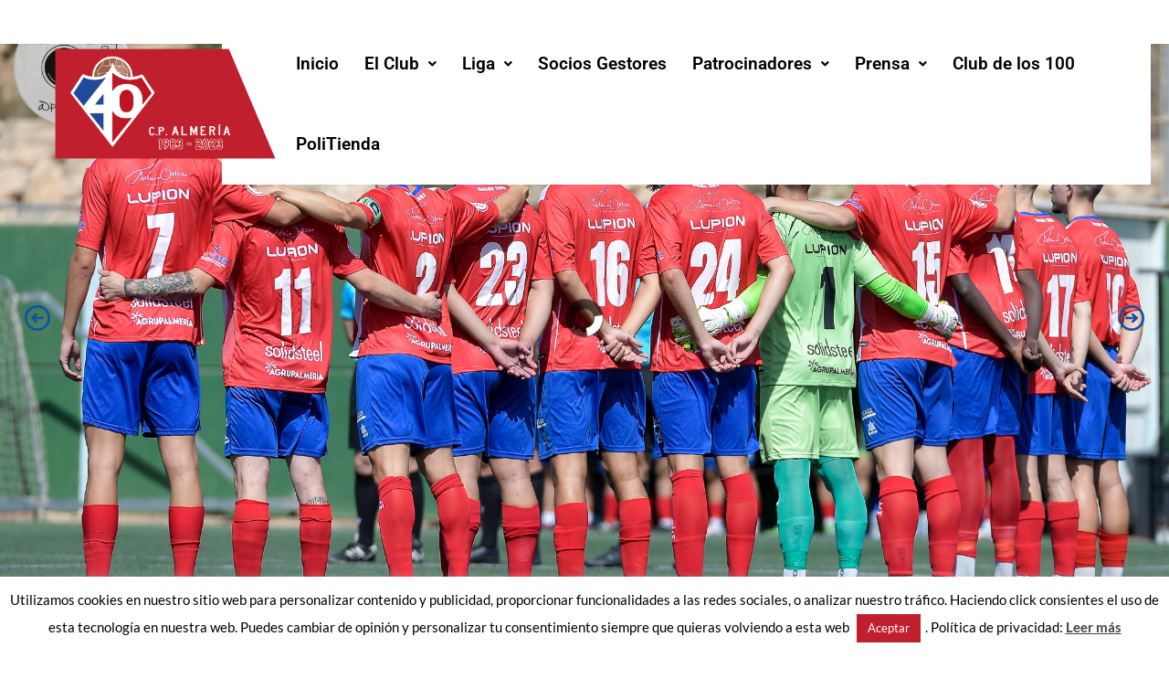

--- FILE ---
content_type: text/html; charset=UTF-8
request_url: https://polialmeria.es/obsequio-para-agrupaejido
body_size: 56044
content:
<!DOCTYPE html> 
<html lang="es"> 
<head>
<meta charset="UTF-8">
<link rel="preload" href="https://polialmeria.es/wp-content/cache/fvm/min/1768898877-css9529cc49fbe1d33f22758b9901df2c9e1ad362f0125f6d842446daa9d01aa.css" as="style" media="all" /> 
<link rel="preload" href="https://polialmeria.es/wp-content/cache/fvm/min/1768898877-cssd124c04aeaa9d52dfa4a9ef19ad5b5b6a3062941a6e12ceac9e3948115941.css" as="style" media="all" /> 
<link rel="preload" href="https://polialmeria.es/wp-content/cache/fvm/min/1768898877-cssfa2a622b1eee92ece885480533b7abae2b91396d26aec4aac2e27ae8f60b7.css" as="style" media="all" /> 
<link rel="preload" href="https://polialmeria.es/wp-content/cache/fvm/min/1768898877-cssa4e10a89bcaf06e4b07e5fd5912bdb3d7aa3108aa67d8b0ff80cf6449719a.css" as="style" media="all" /> 
<link rel="preload" href="https://polialmeria.es/wp-content/cache/fvm/min/1768898877-css608860b8700fe6ae6179f2cb6a64e7239854a9c80c694791767a87819fdc7.css" as="style" media="all" /> 
<link rel="preload" href="https://polialmeria.es/wp-content/cache/fvm/min/1768898877-css8c572728e7c64a416785f91122191dc4ff6333d71360cd8138b4cfc901c6b.css" as="style" media="all" /> 
<link rel="preload" href="https://polialmeria.es/wp-content/cache/fvm/min/1768898877-css2f6cf69f247af2d08df52a70b0538e99c8687e38dbc4eddaa2601ce775ee4.css" as="style" media="all" /> 
<link rel="preload" href="https://polialmeria.es/wp-content/cache/fvm/min/1768898877-css6a80a953708086103402843e18b3cdfaaabc8a4749080ebb9df6c30308958.css" as="style" media="all" /> 
<link rel="preload" href="https://polialmeria.es/wp-content/cache/fvm/min/1768898877-cssf1413508750a11cb0073b1b2d04dec0cd2d280e13f08920f66777c69b93cd.css" as="style" media="all" /> 
<link rel="preload" href="https://polialmeria.es/wp-content/cache/fvm/min/1768898877-css13eba1bde5ccd6af0864a2136cfc3be10719d8512d86f6b45d421e55e03a9.css" as="style" media="all" /> 
<link rel="preload" href="https://polialmeria.es/wp-content/cache/fvm/min/1768898877-css209bfc5ea49a6d9f0f2c588a1ae95143e4bf0599c462fdf09e4398a236f7e.css" as="style" media="all" /> 
<link rel="preload" href="https://polialmeria.es/wp-content/cache/fvm/min/1768898877-cssd4683e6a40d60dc76c28f073a8abe45b3113ddba5eec734db23d9a059a33a.css" as="style" media="all" /> 
<link rel="preload" href="https://polialmeria.es/wp-content/cache/fvm/min/1768898877-css2965ccc4fc17adc483f6be6ed98c7b4b589ea3f2ae44e851d80542234069b.css" as="style" media="all" /> 
<link rel="preload" href="https://polialmeria.es/wp-content/cache/fvm/min/1768898877-css2992438af31083e4bd74159683c4952f12d5db4c22f56b49f6e9a3912731c.css" as="style" media="all" /> 
<link rel="preload" href="https://polialmeria.es/wp-content/cache/fvm/min/1768898877-css6405e3c2c9880950a36a6c5741ae956fcbdc43fabb974729e89e8c5064ba6.css" as="style" media="all" /> 
<link rel="preload" href="https://polialmeria.es/wp-content/cache/fvm/min/1768898877-css83aa89079428989ade55d508c4ec553ee0a999fb82ebcc67f46f69d8ac6fc.css" as="style" media="all" /> 
<link rel="preload" href="https://polialmeria.es/wp-content/cache/fvm/min/1768898877-css44df3c8ececaa39de26b48d8cf2a91a22cf93f8aa34a638a4540661f16256.css" as="style" media="all" /> 
<link rel="preload" href="https://polialmeria.es/wp-content/cache/fvm/min/1768898877-cssf8b8ff9addbc98a8081d9e1cee8ae5da60e4a0ada06e0930c2642279ec133.css" as="style" media="all" /> 
<link rel="preload" href="https://polialmeria.es/wp-content/cache/fvm/min/1768898877-cssc4e6d8b4702f67b66afeacc87d671f11d62feb504d46e16141e0aff7e2bb8.css" as="style" media="all" /> 
<link rel="preload" href="https://polialmeria.es/wp-content/cache/fvm/min/1768898877-css914f73afe4e361d7dbd92befa7399b6c8c18ac85f51e1bffc699b2626f016.css" as="style" media="all" /> 
<link rel="preload" href="https://polialmeria.es/wp-content/cache/fvm/min/1768898877-cssfc647635342843c1933625fbedd1da5de6709969eae52440facdca2324390.css" as="style" media="all" /> 
<link rel="preload" href="https://polialmeria.es/wp-content/cache/fvm/min/1768898877-css4c66e01f25137ba4d872c531d343242ce827113450e3c3eae13995f5780c4.css" as="style" media="all" /> 
<link rel="preload" href="https://polialmeria.es/wp-content/cache/fvm/min/1768898877-css226283ce69a40e95c949bb7c419f04615c7f202391fd1fc7f1586700015ef.css" as="style" media="all" /> 
<link rel="preload" href="https://polialmeria.es/wp-content/cache/fvm/min/1768898877-css019131331ccd1c285f0ffacc66c00a19813afdfc1d6ab9b66676f79ca9dcc.css" as="style" media="all" /> 
<link rel="preload" href="https://polialmeria.es/wp-content/cache/fvm/min/1768898877-css0fb3137c1b83be52f486aca44f42fc08722be6b58aec91ea4bec1fa3d9f26.css" as="style" media="all" /> 
<link rel="preload" href="https://polialmeria.es/wp-content/cache/fvm/min/1768898877-cssf73e1567c39d4a2015a5553290dbce52c4b39899ce44e8c7cc73c50c7d592.css" as="style" media="all" /> 
<link rel="preload" href="https://polialmeria.es/wp-content/cache/fvm/min/1768898877-css8a7b382e839dfd0ddb93c8649e2583b4cdb64416a2512f2ced7c9103b9d7e.css" as="style" media="all" /> 
<link rel="preload" href="https://polialmeria.es/wp-content/cache/fvm/min/1768898877-css2f2d6846a0e2a722ad09089420269a5a7c9b7ef0f8a2ca08ca03c9737e2a3.css" as="style" media="all" /> 
<link rel="preload" href="https://polialmeria.es/wp-content/cache/fvm/min/1768898877-css0c6efe260ea5e993582b062893cc93d8856685d2a7d45682977d951ebce25.css" as="style" media="all" /> 
<link rel="preload" href="https://polialmeria.es/wp-content/cache/fvm/min/1768898877-css08ee841dc975b8b09cadccae671e9cd1ff527492950f1ba261b12ec444589.css" as="style" media="all" /> 
<link rel="preload" href="https://polialmeria.es/wp-content/cache/fvm/min/1768898877-cssd2ea0ac2477b524ff494b37ab52c624d689464f7817fc49c5180edcac6a8d.css" as="style" media="all" /> 
<link rel="preload" href="https://polialmeria.es/wp-content/cache/fvm/min/1768898877-cssa0fdb035d2e36b1f71c4f5fc5f279de53be967c10d8b0f936e7167cc62664.css" as="style" media="all" /> 
<link rel="preload" href="https://polialmeria.es/wp-content/cache/fvm/min/1768898877-css6c2b34e6819bc505ca09b7bf6f472155fdde61221837fd5228760972104a8.css" as="style" media="all" /> 
<link rel="preload" href="https://polialmeria.es/wp-content/cache/fvm/min/1768898877-css008ea23a5d07b4167142a5d37439ceebfcfd74801525b47fb48db8da2181c.css" as="style" media="all" /> 
<link rel="preload" href="https://polialmeria.es/wp-content/cache/fvm/min/1768898877-css5a503b223c6bb7acc71aa9fb62203de08721902f8b1e7c57d710e19179a87.css" as="style" media="all" /> 
<link rel="preload" href="https://polialmeria.es/wp-content/cache/fvm/min/1768898877-css03c4e219f1160ef3603645a6a4be4c247471afc8d6da68492ecb3fce97ad1.css" as="style" media="all" /> 
<link rel="preload" href="https://polialmeria.es/wp-content/cache/fvm/min/1768898877-cssc87e994b95899c8dd9372a831d366f9b55aff05377129f7145bfe7f12147e.css" as="style" media="all" /> 
<link rel="preload" href="https://polialmeria.es/wp-content/cache/fvm/min/1768898877-css73fe04d530ae63c1f600c0e928abad344833a28171c3998c9ba4badb9a72f.css" as="style" media="all" /> 
<link rel="preload" href="https://polialmeria.es/wp-content/cache/fvm/min/1768898877-css0cd58d47172a90c3dfecb5a9287fa16bd4d0adb97325b2500cb8f9f984620.css" as="style" media="all" /> 
<link rel="preload" href="https://polialmeria.es/wp-content/cache/fvm/min/1768898877-css33c8dc0155ebff9e8d14ce2fee34241e452f1f1b9647539de2aca0f80d359.css" as="style" media="all" /> 
<link rel="preload" href="https://polialmeria.es/wp-content/cache/fvm/min/1768898877-css7f2b4f99abcc484dbc4bba807bd3024fcea585d9aa4bb330ef4cd3f2ee7f5.css" as="style" media="all" /> 
<link rel="preload" href="https://polialmeria.es/wp-content/cache/fvm/min/1768898877-css6a28d66190d98d149b3a1f3c4001e992570ffba9edca59dacc03c65eba138.css" as="style" media="all" /> 
<link rel="preload" href="https://polialmeria.es/wp-content/cache/fvm/min/1768898877-cssec1298f5bb56798b00a8e6d2287a8524d7ad5332623b8fb5f45220fd16ed7.css" as="style" media="all" /> 
<link rel="preload" href="https://polialmeria.es/wp-content/cache/fvm/min/1768898877-css1813faf0f1658b950261dea3af6b79d2359d8fe72df3d7390cd59114ae4ca.css" as="style" media="all" /> 
<link rel="preload" href="https://polialmeria.es/wp-content/cache/fvm/min/1768898877-cssf285e15dd0d624b34c0fc71145d1c9e44d5a15d0785a88dcd249ff8fcd8c5.css" as="style" media="all" /> 
<link rel="preload" href="https://polialmeria.es/wp-content/cache/fvm/min/1768898877-css293f55541a54ecbeb3c583aaa61088bc9565b8ed6f3460f46cee077f37c32.css" as="style" media="all" /> 
<link rel="preload" href="https://polialmeria.es/wp-content/cache/fvm/min/1768898877-css4ef1589d491d85093fb115168756dee962782b5734f9cb02e9dd1a4971779.css" as="style" media="all" /> 
<link rel="preload" href="https://polialmeria.es/wp-content/cache/fvm/min/1768898877-css289e09f07538404c67d394792c396d28631a4097bdde144e55e2a66401509.css" as="style" media="all" /> 
<link rel="preload" href="https://polialmeria.es/wp-content/cache/fvm/min/1768898877-cssa0a06a46b05aa23b08a9bb00ec80e9e1307e7dbd055b7f29a9232f9919dd5.css" as="style" media="all" /> 
<link rel="preload" href="https://polialmeria.es/wp-content/cache/fvm/min/1768898877-css9e070ec00c1f92766ccf8c00594f37c595b7495898a1d1478b751bf49436a.css" as="style" media="all" /> 
<link rel="preload" href="https://polialmeria.es/wp-content/cache/fvm/min/1768898877-css6b9f144abbbb1c80ccddbdd3cee8d1155e8aa39c23771652af87a7f27ac32.css" as="style" media="all" /> 
<link rel="preload" href="https://polialmeria.es/wp-content/cache/fvm/min/1768898877-csse4a3861f1686a816fa718c0e4ca7bc0fa9f2aeedb830eec2bc8abef63b048.css" as="style" media="all" /> 
<link rel="preload" href="https://polialmeria.es/wp-content/cache/fvm/min/1768898877-css4f9fae2b72bb1d047411624d58c16475c5c83ea6cad5a5bba05f70549536a.css" as="style" media="all" /> 
<link rel="preload" href="https://polialmeria.es/wp-content/cache/fvm/min/1768898877-css6d271a8d104865c43928aa85a82f75ed7aa9d12e9c01fba90b55cd9345eb6.css" as="style" media="all" /> 
<link rel="preload" href="https://polialmeria.es/wp-content/cache/fvm/min/1768898877-cssb2eda643be66db065dbf871346bb10ca449c5c61a29049552f0f2a1be266b.css" as="style" media="all" /> 
<link rel="preload" href="https://polialmeria.es/wp-content/cache/fvm/min/1768898877-cssa82d66b174597862d5b1b94a8a01e50ca5c79b35e4f8fccbcec7cb979efda.css" as="style" media="all" /> 
<link rel="preload" href="https://polialmeria.es/wp-content/cache/fvm/min/1768898877-css2afcfedec41fa040c354607c649fe87b2eadc9bc715976d5098fa9487942c.css" as="style" media="all" /> 
<link rel="preload" href="https://polialmeria.es/wp-content/cache/fvm/min/1768898877-css547416de23416d6c9e70553a09fa0c85936cf30d3bea390ccd1888709ddb1.css" as="style" media="all" /> 
<link rel="preload" href="https://polialmeria.es/wp-content/cache/fvm/min/1768898877-css752e2f292e6b55ae319680f805a2e1f3b3499bb9f098b911449ded986db63.css" as="style" media="all" />
<script data-cfasync="false">if(navigator.userAgent.match(/MSIE|Internet Explorer/i)||navigator.userAgent.match(/Trident\/7\..*?rv:11/i)){var href=document.location.href;if(!href.match(/[?&]iebrowser/)){if(href.indexOf("?")==-1){if(href.indexOf("#")==-1){document.location.href=href+"?iebrowser=1"}else{document.location.href=href.replace("#","?iebrowser=1#")}}else{if(href.indexOf("#")==-1){document.location.href=href+"&iebrowser=1"}else{document.location.href=href.replace("#","&iebrowser=1#")}}}}</script>
<script data-cfasync="false">class FVMLoader{constructor(e){this.triggerEvents=e,this.eventOptions={passive:!0},this.userEventListener=this.triggerListener.bind(this),this.delayedScripts={normal:[],async:[],defer:[]},this.allJQueries=[]}_addUserInteractionListener(e){this.triggerEvents.forEach(t=>window.addEventListener(t,e.userEventListener,e.eventOptions))}_removeUserInteractionListener(e){this.triggerEvents.forEach(t=>window.removeEventListener(t,e.userEventListener,e.eventOptions))}triggerListener(){this._removeUserInteractionListener(this),"loading"===document.readyState?document.addEventListener("DOMContentLoaded",this._loadEverythingNow.bind(this)):this._loadEverythingNow()}async _loadEverythingNow(){this._runAllDelayedCSS(),this._delayEventListeners(),this._delayJQueryReady(this),this._handleDocumentWrite(),this._registerAllDelayedScripts(),await this._loadScriptsFromList(this.delayedScripts.normal),await this._loadScriptsFromList(this.delayedScripts.defer),await this._loadScriptsFromList(this.delayedScripts.async),await this._triggerDOMContentLoaded(),await this._triggerWindowLoad(),window.dispatchEvent(new Event("wpr-allScriptsLoaded"))}_registerAllDelayedScripts(){document.querySelectorAll("script[type=fvmdelay]").forEach(e=>{e.hasAttribute("src")?e.hasAttribute("async")&&!1!==e.async?this.delayedScripts.async.push(e):e.hasAttribute("defer")&&!1!==e.defer||"module"===e.getAttribute("data-type")?this.delayedScripts.defer.push(e):this.delayedScripts.normal.push(e):this.delayedScripts.normal.push(e)})}_runAllDelayedCSS(){document.querySelectorAll("link[rel=fvmdelay]").forEach(e=>{e.setAttribute("rel","stylesheet")})}async _transformScript(e){return await this._requestAnimFrame(),new Promise(t=>{const n=document.createElement("script");let r;[...e.attributes].forEach(e=>{let t=e.nodeName;"type"!==t&&("data-type"===t&&(t="type",r=e.nodeValue),n.setAttribute(t,e.nodeValue))}),e.hasAttribute("src")?(n.addEventListener("load",t),n.addEventListener("error",t)):(n.text=e.text,t()),e.parentNode.replaceChild(n,e)})}async _loadScriptsFromList(e){const t=e.shift();return t?(await this._transformScript(t),this._loadScriptsFromList(e)):Promise.resolve()}_delayEventListeners(){let e={};function t(t,n){!function(t){function n(n){return e[t].eventsToRewrite.indexOf(n)>=0?"wpr-"+n:n}e[t]||(e[t]={originalFunctions:{add:t.addEventListener,remove:t.removeEventListener},eventsToRewrite:[]},t.addEventListener=function(){arguments[0]=n(arguments[0]),e[t].originalFunctions.add.apply(t,arguments)},t.removeEventListener=function(){arguments[0]=n(arguments[0]),e[t].originalFunctions.remove.apply(t,arguments)})}(t),e[t].eventsToRewrite.push(n)}function n(e,t){let n=e[t];Object.defineProperty(e,t,{get:()=>n||function(){},set(r){e["wpr"+t]=n=r}})}t(document,"DOMContentLoaded"),t(window,"DOMContentLoaded"),t(window,"load"),t(window,"pageshow"),t(document,"readystatechange"),n(document,"onreadystatechange"),n(window,"onload"),n(window,"onpageshow")}_delayJQueryReady(e){let t=window.jQuery;Object.defineProperty(window,"jQuery",{get:()=>t,set(n){if(n&&n.fn&&!e.allJQueries.includes(n)){n.fn.ready=n.fn.init.prototype.ready=function(t){e.domReadyFired?t.bind(document)(n):document.addEventListener("DOMContentLoaded2",()=>t.bind(document)(n))};const t=n.fn.on;n.fn.on=n.fn.init.prototype.on=function(){if(this[0]===window){function e(e){return e.split(" ").map(e=>"load"===e||0===e.indexOf("load.")?"wpr-jquery-load":e).join(" ")}"string"==typeof arguments[0]||arguments[0]instanceof String?arguments[0]=e(arguments[0]):"object"==typeof arguments[0]&&Object.keys(arguments[0]).forEach(t=>{delete Object.assign(arguments[0],{[e(t)]:arguments[0][t]})[t]})}return t.apply(this,arguments),this},e.allJQueries.push(n)}t=n}})}async _triggerDOMContentLoaded(){this.domReadyFired=!0,await this._requestAnimFrame(),document.dispatchEvent(new Event("DOMContentLoaded2")),await this._requestAnimFrame(),window.dispatchEvent(new Event("DOMContentLoaded2")),await this._requestAnimFrame(),document.dispatchEvent(new Event("wpr-readystatechange")),await this._requestAnimFrame(),document.wpronreadystatechange&&document.wpronreadystatechange()}async _triggerWindowLoad(){await this._requestAnimFrame(),window.dispatchEvent(new Event("wpr-load")),await this._requestAnimFrame(),window.wpronload&&window.wpronload(),await this._requestAnimFrame(),this.allJQueries.forEach(e=>e(window).trigger("wpr-jquery-load")),window.dispatchEvent(new Event("wpr-pageshow")),await this._requestAnimFrame(),window.wpronpageshow&&window.wpronpageshow()}_handleDocumentWrite(){const e=new Map;document.write=document.writeln=function(t){const n=document.currentScript,r=document.createRange(),i=n.parentElement;let a=e.get(n);void 0===a&&(a=n.nextSibling,e.set(n,a));const s=document.createDocumentFragment();r.setStart(s,0),s.appendChild(r.createContextualFragment(t)),i.insertBefore(s,a)}}async _requestAnimFrame(){return new Promise(e=>requestAnimationFrame(e))}static run(){const e=new FVMLoader(["keydown","mousemove","touchmove","touchstart","touchend","wheel"]);e._addUserInteractionListener(e)}}FVMLoader.run();</script>
<meta name="viewport" content="width=device-width, initial-scale=1">
<meta name='robots' content='index, follow, max-image-preview:large, max-snippet:-1, max-video-preview:-1' /><title>Obsequio para Agrupaejido - Club Polideportivo Almería</title>
<link rel="canonical" href="https://polialmeria.es/obsequio-para-agrupaejido" />
<meta property="og:locale" content="es_ES" />
<meta property="og:type" content="article" />
<meta property="og:title" content="Obsequio para Agrupaejido - Club Polideportivo Almería" />
<meta property="og:description" content="Hoy hemos hecho entrega de una camiseta del primer equipo como muestra de agradecimiento a uno de nuestros principales patrocinadores. Queremos agradecer el que hayan &hellip;" />
<meta property="og:url" content="https://polialmeria.es/obsequio-para-agrupaejido" />
<meta property="og:site_name" content="Club Polideportivo Almería" />
<meta property="article:publisher" content="https://www.facebook.com/PoliAlmeria" />
<meta property="article:published_time" content="2021-03-05T18:49:51+00:00" />
<meta property="article:modified_time" content="2021-03-05T18:54:18+00:00" />
<meta property="og:image" content="https://polialmeria.es/wp-content/uploads/2021/03/Portada-camiseta-Agrupaejido.jpeg" />
<meta property="og:image:width" content="1518" />
<meta property="og:image:height" content="1207" />
<meta property="og:image:type" content="image/jpeg" />
<meta name="author" content="Webmaster" />
<meta name="twitter:card" content="summary_large_image" />
<meta name="twitter:creator" content="@polialmeria" />
<meta name="twitter:site" content="@polialmeria" />
<meta name="twitter:label1" content="Escrito por" />
<meta name="twitter:data1" content="Webmaster" />
<meta name="twitter:label2" content="Tiempo de lectura" />
<meta name="twitter:data2" content="1 minuto" />
<script type="application/ld+json" class="yoast-schema-graph">{"@context":"https://schema.org","@graph":[{"@type":"Article","@id":"https://polialmeria.es/obsequio-para-agrupaejido#article","isPartOf":{"@id":"https://polialmeria.es/obsequio-para-agrupaejido"},"author":{"name":"Webmaster","@id":"https://polialmeria.es/#/schema/person/9b97112c0047af28c611563956d8dd63"},"headline":"Obsequio para Agrupaejido","datePublished":"2021-03-05T18:49:51+00:00","dateModified":"2021-03-05T18:54:18+00:00","mainEntityOfPage":{"@id":"https://polialmeria.es/obsequio-para-agrupaejido"},"wordCount":159,"publisher":{"@id":"https://polialmeria.es/#organization"},"image":{"@id":"https://polialmeria.es/obsequio-para-agrupaejido#primaryimage"},"thumbnailUrl":"https://polialmeria.es/wp-content/uploads/2021/03/Portada-camiseta-Agrupaejido.jpeg","keywords":["Agrupaejido","Camiseta","Futbol Almeriense","Patrocinadores","Tercera División"],"articleSection":["Noticias_patrocinadores","Patrocinadores"],"inLanguage":"es"},{"@type":"WebPage","@id":"https://polialmeria.es/obsequio-para-agrupaejido","url":"https://polialmeria.es/obsequio-para-agrupaejido","name":"Obsequio para Agrupaejido - Club Polideportivo Almería","isPartOf":{"@id":"https://polialmeria.es/#website"},"primaryImageOfPage":{"@id":"https://polialmeria.es/obsequio-para-agrupaejido#primaryimage"},"image":{"@id":"https://polialmeria.es/obsequio-para-agrupaejido#primaryimage"},"thumbnailUrl":"https://polialmeria.es/wp-content/uploads/2021/03/Portada-camiseta-Agrupaejido.jpeg","datePublished":"2021-03-05T18:49:51+00:00","dateModified":"2021-03-05T18:54:18+00:00","breadcrumb":{"@id":"https://polialmeria.es/obsequio-para-agrupaejido#breadcrumb"},"inLanguage":"es","potentialAction":[{"@type":"ReadAction","target":["https://polialmeria.es/obsequio-para-agrupaejido"]}]},{"@type":"ImageObject","inLanguage":"es","@id":"https://polialmeria.es/obsequio-para-agrupaejido#primaryimage","url":"https://polialmeria.es/wp-content/uploads/2021/03/Portada-camiseta-Agrupaejido.jpeg","contentUrl":"https://polialmeria.es/wp-content/uploads/2021/03/Portada-camiseta-Agrupaejido.jpeg","width":1518,"height":1207,"caption":"Portada camiseta Agrupaejido"},{"@type":"BreadcrumbList","@id":"https://polialmeria.es/obsequio-para-agrupaejido#breadcrumb","itemListElement":[{"@type":"ListItem","position":1,"name":"Portada","item":"https://polialmeria.es/"},{"@type":"ListItem","position":2,"name":"Obsequio para Agrupaejido"}]},{"@type":"WebSite","@id":"https://polialmeria.es/#website","url":"https://polialmeria.es/","name":"Club Polideportivo Almería","description":"Web oficial del club de fútbol de División de Honor. Almería, España.","publisher":{"@id":"https://polialmeria.es/#organization"},"potentialAction":[{"@type":"SearchAction","target":{"@type":"EntryPoint","urlTemplate":"https://polialmeria.es/?s={search_term_string}"},"query-input":{"@type":"PropertyValueSpecification","valueRequired":true,"valueName":"search_term_string"}}],"inLanguage":"es"},{"@type":"Organization","@id":"https://polialmeria.es/#organization","name":"Club Polideportivo Almería","url":"https://polialmeria.es/","logo":{"@type":"ImageObject","inLanguage":"es","@id":"https://polialmeria.es/#/schema/logo/image/","url":"https://polialmeria.es/wp-content/uploads/2020/05/PoliLogo-1.png","contentUrl":"https://polialmeria.es/wp-content/uploads/2020/05/PoliLogo-1.png","width":512,"height":512,"caption":"Club Polideportivo Almería"},"image":{"@id":"https://polialmeria.es/#/schema/logo/image/"},"sameAs":["https://www.facebook.com/PoliAlmeria","https://x.com/polialmeria","https://www.instagram.com/polialmeria","https://www.youtube.com/channel/UC2fPx7aLmN7wgAfIccjymUQ"]},{"@type":"Person","@id":"https://polialmeria.es/#/schema/person/9b97112c0047af28c611563956d8dd63","name":"Webmaster","image":{"@type":"ImageObject","inLanguage":"es","@id":"https://polialmeria.es/#/schema/person/image/","url":"https://secure.gravatar.com/avatar/5fb30e5c96cfc3f85a673d80fe0c4de9e057e54eafc4e160ac0c30019c756cf6?s=96&d=mm&r=g","contentUrl":"https://secure.gravatar.com/avatar/5fb30e5c96cfc3f85a673d80fe0c4de9e057e54eafc4e160ac0c30019c756cf6?s=96&d=mm&r=g","caption":"Webmaster"}}]}</script>
<link rel="alternate" type="application/rss+xml" title="Club Polideportivo Almería &raquo; Feed" href="https://polialmeria.es/feed" />
<link rel="alternate" type="application/rss+xml" title="Club Polideportivo Almería &raquo; Feed de los comentarios" href="https://polialmeria.es/comments/feed" />
<link rel="alternate" type="application/rss+xml" title="Club Polideportivo Almería &raquo; Comentario Obsequio para Agrupaejido del feed" href="https://polialmeria.es/obsequio-para-agrupaejido/feed" /> 
<link rel="profile" href="http://gmpg.org/xfn/11"> 
<script type="text/javascript">function theChampLoadEvent(e){var t=window.onload;if(typeof window.onload!="function"){window.onload=e}else{window.onload=function(){t();e()}}}</script>
<script type="text/javascript">var theChampDefaultLang = 'es_ES', theChampCloseIconPath = 'https://polialmeria.es/wp-content/plugins/super-socializer/images/close.png';</script>
<script>var theChampSiteUrl = 'https://polialmeria.es', theChampVerified = 0, theChampEmailPopup = 0, heateorSsMoreSharePopupSearchText = 'Search';</script>
<script> var theChampSharingAjaxUrl = 'https://polialmeria.es/wp-admin/admin-ajax.php', heateorSsFbMessengerAPI = 'https://www.facebook.com/dialog/send?app_id=595489497242932&display=popup&link=%encoded_post_url%&redirect_uri=%encoded_post_url%',heateorSsWhatsappShareAPI = 'web', heateorSsUrlCountFetched = [], heateorSsSharesText = 'Shares', heateorSsShareText = 'Share', theChampPluginIconPath = 'https://polialmeria.es/wp-content/plugins/super-socializer/images/logo.png', theChampSaveSharesLocally = 0, theChampHorizontalSharingCountEnable = 0, theChampVerticalSharingCountEnable = 0, theChampSharingOffset = -10, theChampCounterOffset = -10, theChampMobileStickySharingEnabled = 0, heateorSsCopyLinkMessage = "Link copied.";
var heateorSsVerticalSharingShortUrl = "https://polialmeria.es/obsequio-para-agrupaejido";		</script>
<style type="text/css" media="all">.the_champ_button_instagram span.the_champ_svg,a.the_champ_instagram span.the_champ_svg{background:radial-gradient(circle at 30% 107%,#fdf497 0,#fdf497 5%,#fd5949 45%,#d6249f 60%,#285aeb 90%)}.the_champ_horizontal_sharing .the_champ_svg,.heateor_ss_standard_follow_icons_container .the_champ_svg{color:#fff;border-width:0;border-style:solid;border-color:transparent}.the_champ_horizontal_sharing .theChampTCBackground{color:#666}.the_champ_horizontal_sharing span.the_champ_svg:hover,.heateor_ss_standard_follow_icons_container span.the_champ_svg:hover{border-color:transparent}.the_champ_vertical_sharing span.the_champ_svg,.heateor_ss_floating_follow_icons_container span.the_champ_svg{color:#fff;border-width:0;border-style:solid;border-color:transparent}.the_champ_vertical_sharing .theChampTCBackground{color:#666}.the_champ_vertical_sharing span.the_champ_svg:hover,.heateor_ss_floating_follow_icons_container span.the_champ_svg:hover{border-color:transparent}@media screen and (max-width:783px){.the_champ_vertical_sharing{display:none!important}}</style> 
<style media="all">.lazyload,.lazyloading{max-width:100%}</style> 
<script src="//www.googletagmanager.com/gtag/js?id=G-8NMJM4DQEX"  data-cfasync="false" data-wpfc-render="false" type="text/javascript" async></script>
<script data-cfasync="false" data-wpfc-render="false" type="text/javascript">
var mi_version = '9.11.1';
var mi_track_user = true;
var mi_no_track_reason = '';
var MonsterInsightsDefaultLocations = {"page_location":"https:\/\/polialmeria.es\/obsequio-para-agrupaejido\/"};
if ( typeof MonsterInsightsPrivacyGuardFilter === 'function' ) {
var MonsterInsightsLocations = (typeof MonsterInsightsExcludeQuery === 'object') ? MonsterInsightsPrivacyGuardFilter( MonsterInsightsExcludeQuery ) : MonsterInsightsPrivacyGuardFilter( MonsterInsightsDefaultLocations );
} else {
var MonsterInsightsLocations = (typeof MonsterInsightsExcludeQuery === 'object') ? MonsterInsightsExcludeQuery : MonsterInsightsDefaultLocations;
}
var disableStrs = [
'ga-disable-G-8NMJM4DQEX',
];
/* Function to detect opted out users */
function __gtagTrackerIsOptedOut() {
for (var index = 0; index < disableStrs.length; index++) {
if (document.cookie.indexOf(disableStrs[index] + '=true') > -1) {
return true;
}
}
return false;
}
/* Disable tracking if the opt-out cookie exists. */
if (__gtagTrackerIsOptedOut()) {
for (var index = 0; index < disableStrs.length; index++) {
window[disableStrs[index]] = true;
}
}
/* Opt-out function */
function __gtagTrackerOptout() {
for (var index = 0; index < disableStrs.length; index++) {
document.cookie = disableStrs[index] + '=true; expires=Thu, 31 Dec 2099 23:59:59 UTC; path=/';
window[disableStrs[index]] = true;
}
}
if ('undefined' === typeof gaOptout) {
function gaOptout() {
__gtagTrackerOptout();
}
}
window.dataLayer = window.dataLayer || [];
window.MonsterInsightsDualTracker = {
helpers: {},
trackers: {},
};
if (mi_track_user) {
function __gtagDataLayer() {
dataLayer.push(arguments);
}
function __gtagTracker(type, name, parameters) {
if (!parameters) {
parameters = {};
}
if (parameters.send_to) {
__gtagDataLayer.apply(null, arguments);
return;
}
if (type === 'event') {
parameters.send_to = monsterinsights_frontend.v4_id;
var hookName = name;
if (typeof parameters['event_category'] !== 'undefined') {
hookName = parameters['event_category'] + ':' + name;
}
if (typeof MonsterInsightsDualTracker.trackers[hookName] !== 'undefined') {
MonsterInsightsDualTracker.trackers[hookName](parameters);
} else {
__gtagDataLayer('event', name, parameters);
}
} else {
__gtagDataLayer.apply(null, arguments);
}
}
__gtagTracker('js', new Date());
__gtagTracker('set', {
'developer_id.dZGIzZG': true,
});
if ( MonsterInsightsLocations.page_location ) {
__gtagTracker('set', MonsterInsightsLocations);
}
__gtagTracker('config', 'G-8NMJM4DQEX', {"forceSSL":"true","link_attribution":"true"} );
window.gtag = __gtagTracker;										(function () {
/* https://developers.google.com/analytics/devguides/collection/analyticsjs/ */
/* ga and __gaTracker compatibility shim. */
var noopfn = function () {
return null;
};
var newtracker = function () {
return new Tracker();
};
var Tracker = function () {
return null;
};
var p = Tracker.prototype;
p.get = noopfn;
p.set = noopfn;
p.send = function () {
var args = Array.prototype.slice.call(arguments);
args.unshift('send');
__gaTracker.apply(null, args);
};
var __gaTracker = function () {
var len = arguments.length;
if (len === 0) {
return;
}
var f = arguments[len - 1];
if (typeof f !== 'object' || f === null || typeof f.hitCallback !== 'function') {
if ('send' === arguments[0]) {
var hitConverted, hitObject = false, action;
if ('event' === arguments[1]) {
if ('undefined' !== typeof arguments[3]) {
hitObject = {
'eventAction': arguments[3],
'eventCategory': arguments[2],
'eventLabel': arguments[4],
'value': arguments[5] ? arguments[5] : 1,
}
}
}
if ('pageview' === arguments[1]) {
if ('undefined' !== typeof arguments[2]) {
hitObject = {
'eventAction': 'page_view',
'page_path': arguments[2],
}
}
}
if (typeof arguments[2] === 'object') {
hitObject = arguments[2];
}
if (typeof arguments[5] === 'object') {
Object.assign(hitObject, arguments[5]);
}
if ('undefined' !== typeof arguments[1].hitType) {
hitObject = arguments[1];
if ('pageview' === hitObject.hitType) {
hitObject.eventAction = 'page_view';
}
}
if (hitObject) {
action = 'timing' === arguments[1].hitType ? 'timing_complete' : hitObject.eventAction;
hitConverted = mapArgs(hitObject);
__gtagTracker('event', action, hitConverted);
}
}
return;
}
function mapArgs(args) {
var arg, hit = {};
var gaMap = {
'eventCategory': 'event_category',
'eventAction': 'event_action',
'eventLabel': 'event_label',
'eventValue': 'event_value',
'nonInteraction': 'non_interaction',
'timingCategory': 'event_category',
'timingVar': 'name',
'timingValue': 'value',
'timingLabel': 'event_label',
'page': 'page_path',
'location': 'page_location',
'title': 'page_title',
'referrer' : 'page_referrer',
};
for (arg in args) {
if (!(!args.hasOwnProperty(arg) || !gaMap.hasOwnProperty(arg))) {
hit[gaMap[arg]] = args[arg];
} else {
hit[arg] = args[arg];
}
}
return hit;
}
try {
f.hitCallback();
} catch (ex) {
}
};
__gaTracker.create = newtracker;
__gaTracker.getByName = newtracker;
__gaTracker.getAll = function () {
return [];
};
__gaTracker.remove = noopfn;
__gaTracker.loaded = true;
window['__gaTracker'] = __gaTracker;
})();
} else {
console.log("");
(function () {
function __gtagTracker() {
return null;
}
window['__gtagTracker'] = __gtagTracker;
window['gtag'] = __gtagTracker;
})();
}
</script>
<style id='wp-img-auto-sizes-contain-inline-css' type='text/css' media="all">img:is([sizes=auto i],[sizes^="auto," i]){contain-intrinsic-size:3000px 1500px}</style> 
<link rel='stylesheet' id='sbi_styles-css' href='https://polialmeria.es/wp-content/cache/fvm/min/1768898877-css9529cc49fbe1d33f22758b9901df2c9e1ad362f0125f6d842446daa9d01aa.css' type='text/css' media='all' /> 
<link rel='stylesheet' id='hfe-widgets-style-css' href='https://polialmeria.es/wp-content/cache/fvm/min/1768898877-cssd124c04aeaa9d52dfa4a9ef19ad5b5b6a3062941a6e12ceac9e3948115941.css' type='text/css' media='all' /> 
<link rel='stylesheet' id='wp-block-library-css' href='https://polialmeria.es/wp-content/cache/fvm/min/1768898877-cssfa2a622b1eee92ece885480533b7abae2b91396d26aec4aac2e27ae8f60b7.css' type='text/css' media='all' /> 
<style id='wp-block-library-theme-inline-css' type='text/css' media="all">.wp-block-audio :where(figcaption){color:#555;font-size:13px;text-align:center}.is-dark-theme .wp-block-audio :where(figcaption){color:#ffffffa6}.wp-block-audio{margin:0 0 1em}.wp-block-code{border:1px solid #ccc;border-radius:4px;font-family:Menlo,Consolas,monaco,monospace;padding:.8em 1em}.wp-block-embed :where(figcaption){color:#555;font-size:13px;text-align:center}.is-dark-theme .wp-block-embed :where(figcaption){color:#ffffffa6}.wp-block-embed{margin:0 0 1em}.blocks-gallery-caption{color:#555;font-size:13px;text-align:center}.is-dark-theme .blocks-gallery-caption{color:#ffffffa6}:root :where(.wp-block-image figcaption){color:#555;font-size:13px;text-align:center}.is-dark-theme :root :where(.wp-block-image figcaption){color:#ffffffa6}.wp-block-image{margin:0 0 1em}.wp-block-pullquote{border-bottom:4px solid;border-top:4px solid;color:currentColor;margin-bottom:1.75em}.wp-block-pullquote :where(cite),.wp-block-pullquote :where(footer),.wp-block-pullquote__citation{color:currentColor;font-size:.8125em;font-style:normal;text-transform:uppercase}.wp-block-quote{border-left:.25em solid;margin:0 0 1.75em;padding-left:1em}.wp-block-quote cite,.wp-block-quote footer{color:currentColor;font-size:.8125em;font-style:normal;position:relative}.wp-block-quote:where(.has-text-align-right){border-left:none;border-right:.25em solid;padding-left:0;padding-right:1em}.wp-block-quote:where(.has-text-align-center){border:none;padding-left:0}.wp-block-quote.is-large,.wp-block-quote.is-style-large,.wp-block-quote:where(.is-style-plain){border:none}.wp-block-search .wp-block-search__label{font-weight:700}.wp-block-search__button{border:1px solid #ccc;padding:.375em .625em}:where(.wp-block-group.has-background){padding:1.25em 2.375em}.wp-block-separator.has-css-opacity{opacity:.4}.wp-block-separator{border:none;border-bottom:2px solid;margin-left:auto;margin-right:auto}.wp-block-separator.has-alpha-channel-opacity{opacity:1}.wp-block-separator:not(.is-style-wide):not(.is-style-dots){width:100px}.wp-block-separator.has-background:not(.is-style-dots){border-bottom:none;height:1px}.wp-block-separator.has-background:not(.is-style-wide):not(.is-style-dots){height:2px}.wp-block-table{margin:0 0 1em}.wp-block-table td,.wp-block-table th{word-break:normal}.wp-block-table :where(figcaption){color:#555;font-size:13px;text-align:center}.is-dark-theme .wp-block-table :where(figcaption){color:#ffffffa6}.wp-block-video :where(figcaption){color:#555;font-size:13px;text-align:center}.is-dark-theme .wp-block-video :where(figcaption){color:#ffffffa6}.wp-block-video{margin:0 0 1em}:root :where(.wp-block-template-part.has-background){margin-bottom:0;margin-top:0;padding:1.25em 2.375em}</style> 
<style id='classic-theme-styles-inline-css' type='text/css' media="all">/*! This file is auto-generated */ .wp-block-button__link{color:#fff;background-color:#32373c;border-radius:9999px;box-shadow:none;text-decoration:none;padding:calc(.667em + 2px) calc(1.333em + 2px);font-size:1.125em}.wp-block-file__button{background:#32373c;color:#fff;text-decoration:none}</style> 
<style id='global-styles-inline-css' type='text/css' media="all">:root{--wp--preset--aspect-ratio--square:1;--wp--preset--aspect-ratio--4-3:4/3;--wp--preset--aspect-ratio--3-4:3/4;--wp--preset--aspect-ratio--3-2:3/2;--wp--preset--aspect-ratio--2-3:2/3;--wp--preset--aspect-ratio--16-9:16/9;--wp--preset--aspect-ratio--9-16:9/16;--wp--preset--color--black:#000000;--wp--preset--color--cyan-bluish-gray:#abb8c3;--wp--preset--color--white:#ffffff;--wp--preset--color--pale-pink:#f78da7;--wp--preset--color--vivid-red:#cf2e2e;--wp--preset--color--luminous-vivid-orange:#ff6900;--wp--preset--color--luminous-vivid-amber:#fcb900;--wp--preset--color--light-green-cyan:#7bdcb5;--wp--preset--color--vivid-green-cyan:#00d084;--wp--preset--color--pale-cyan-blue:#8ed1fc;--wp--preset--color--vivid-cyan-blue:#0693e3;--wp--preset--color--vivid-purple:#9b51e0;--wp--preset--gradient--vivid-cyan-blue-to-vivid-purple:linear-gradient(135deg,rgb(6,147,227) 0%,rgb(155,81,224) 100%);--wp--preset--gradient--light-green-cyan-to-vivid-green-cyan:linear-gradient(135deg,rgb(122,220,180) 0%,rgb(0,208,130) 100%);--wp--preset--gradient--luminous-vivid-amber-to-luminous-vivid-orange:linear-gradient(135deg,rgb(252,185,0) 0%,rgb(255,105,0) 100%);--wp--preset--gradient--luminous-vivid-orange-to-vivid-red:linear-gradient(135deg,rgb(255,105,0) 0%,rgb(207,46,46) 100%);--wp--preset--gradient--very-light-gray-to-cyan-bluish-gray:linear-gradient(135deg,rgb(238,238,238) 0%,rgb(169,184,195) 100%);--wp--preset--gradient--cool-to-warm-spectrum:linear-gradient(135deg,rgb(74,234,220) 0%,rgb(151,120,209) 20%,rgb(207,42,186) 40%,rgb(238,44,130) 60%,rgb(251,105,98) 80%,rgb(254,248,76) 100%);--wp--preset--gradient--blush-light-purple:linear-gradient(135deg,rgb(255,206,236) 0%,rgb(152,150,240) 100%);--wp--preset--gradient--blush-bordeaux:linear-gradient(135deg,rgb(254,205,165) 0%,rgb(254,45,45) 50%,rgb(107,0,62) 100%);--wp--preset--gradient--luminous-dusk:linear-gradient(135deg,rgb(255,203,112) 0%,rgb(199,81,192) 50%,rgb(65,88,208) 100%);--wp--preset--gradient--pale-ocean:linear-gradient(135deg,rgb(255,245,203) 0%,rgb(182,227,212) 50%,rgb(51,167,181) 100%);--wp--preset--gradient--electric-grass:linear-gradient(135deg,rgb(202,248,128) 0%,rgb(113,206,126) 100%);--wp--preset--gradient--midnight:linear-gradient(135deg,rgb(2,3,129) 0%,rgb(40,116,252) 100%);--wp--preset--font-size--small:13px;--wp--preset--font-size--medium:20px;--wp--preset--font-size--large:36px;--wp--preset--font-size--x-large:42px;--wp--preset--spacing--20:0.44rem;--wp--preset--spacing--30:0.67rem;--wp--preset--spacing--40:1rem;--wp--preset--spacing--50:1.5rem;--wp--preset--spacing--60:2.25rem;--wp--preset--spacing--70:3.38rem;--wp--preset--spacing--80:5.06rem;--wp--preset--shadow--natural:6px 6px 9px rgba(0, 0, 0, 0.2);--wp--preset--shadow--deep:12px 12px 50px rgba(0, 0, 0, 0.4);--wp--preset--shadow--sharp:6px 6px 0px rgba(0, 0, 0, 0.2);--wp--preset--shadow--outlined:6px 6px 0px -3px rgb(255, 255, 255), 6px 6px rgb(0, 0, 0);--wp--preset--shadow--crisp:6px 6px 0px rgb(0, 0, 0)}:where(.is-layout-flex){gap:.5em}:where(.is-layout-grid){gap:.5em}body .is-layout-flex{display:flex}.is-layout-flex{flex-wrap:wrap;align-items:center}.is-layout-flex>:is(*,div){margin:0}body .is-layout-grid{display:grid}.is-layout-grid>:is(*,div){margin:0}:where(.wp-block-columns.is-layout-flex){gap:2em}:where(.wp-block-columns.is-layout-grid){gap:2em}:where(.wp-block-post-template.is-layout-flex){gap:1.25em}:where(.wp-block-post-template.is-layout-grid){gap:1.25em}.has-black-color{color:var(--wp--preset--color--black)!important}.has-cyan-bluish-gray-color{color:var(--wp--preset--color--cyan-bluish-gray)!important}.has-white-color{color:var(--wp--preset--color--white)!important}.has-pale-pink-color{color:var(--wp--preset--color--pale-pink)!important}.has-vivid-red-color{color:var(--wp--preset--color--vivid-red)!important}.has-luminous-vivid-orange-color{color:var(--wp--preset--color--luminous-vivid-orange)!important}.has-luminous-vivid-amber-color{color:var(--wp--preset--color--luminous-vivid-amber)!important}.has-light-green-cyan-color{color:var(--wp--preset--color--light-green-cyan)!important}.has-vivid-green-cyan-color{color:var(--wp--preset--color--vivid-green-cyan)!important}.has-pale-cyan-blue-color{color:var(--wp--preset--color--pale-cyan-blue)!important}.has-vivid-cyan-blue-color{color:var(--wp--preset--color--vivid-cyan-blue)!important}.has-vivid-purple-color{color:var(--wp--preset--color--vivid-purple)!important}.has-black-background-color{background-color:var(--wp--preset--color--black)!important}.has-cyan-bluish-gray-background-color{background-color:var(--wp--preset--color--cyan-bluish-gray)!important}.has-white-background-color{background-color:var(--wp--preset--color--white)!important}.has-pale-pink-background-color{background-color:var(--wp--preset--color--pale-pink)!important}.has-vivid-red-background-color{background-color:var(--wp--preset--color--vivid-red)!important}.has-luminous-vivid-orange-background-color{background-color:var(--wp--preset--color--luminous-vivid-orange)!important}.has-luminous-vivid-amber-background-color{background-color:var(--wp--preset--color--luminous-vivid-amber)!important}.has-light-green-cyan-background-color{background-color:var(--wp--preset--color--light-green-cyan)!important}.has-vivid-green-cyan-background-color{background-color:var(--wp--preset--color--vivid-green-cyan)!important}.has-pale-cyan-blue-background-color{background-color:var(--wp--preset--color--pale-cyan-blue)!important}.has-vivid-cyan-blue-background-color{background-color:var(--wp--preset--color--vivid-cyan-blue)!important}.has-vivid-purple-background-color{background-color:var(--wp--preset--color--vivid-purple)!important}.has-black-border-color{border-color:var(--wp--preset--color--black)!important}.has-cyan-bluish-gray-border-color{border-color:var(--wp--preset--color--cyan-bluish-gray)!important}.has-white-border-color{border-color:var(--wp--preset--color--white)!important}.has-pale-pink-border-color{border-color:var(--wp--preset--color--pale-pink)!important}.has-vivid-red-border-color{border-color:var(--wp--preset--color--vivid-red)!important}.has-luminous-vivid-orange-border-color{border-color:var(--wp--preset--color--luminous-vivid-orange)!important}.has-luminous-vivid-amber-border-color{border-color:var(--wp--preset--color--luminous-vivid-amber)!important}.has-light-green-cyan-border-color{border-color:var(--wp--preset--color--light-green-cyan)!important}.has-vivid-green-cyan-border-color{border-color:var(--wp--preset--color--vivid-green-cyan)!important}.has-pale-cyan-blue-border-color{border-color:var(--wp--preset--color--pale-cyan-blue)!important}.has-vivid-cyan-blue-border-color{border-color:var(--wp--preset--color--vivid-cyan-blue)!important}.has-vivid-purple-border-color{border-color:var(--wp--preset--color--vivid-purple)!important}.has-vivid-cyan-blue-to-vivid-purple-gradient-background{background:var(--wp--preset--gradient--vivid-cyan-blue-to-vivid-purple)!important}.has-light-green-cyan-to-vivid-green-cyan-gradient-background{background:var(--wp--preset--gradient--light-green-cyan-to-vivid-green-cyan)!important}.has-luminous-vivid-amber-to-luminous-vivid-orange-gradient-background{background:var(--wp--preset--gradient--luminous-vivid-amber-to-luminous-vivid-orange)!important}.has-luminous-vivid-orange-to-vivid-red-gradient-background{background:var(--wp--preset--gradient--luminous-vivid-orange-to-vivid-red)!important}.has-very-light-gray-to-cyan-bluish-gray-gradient-background{background:var(--wp--preset--gradient--very-light-gray-to-cyan-bluish-gray)!important}.has-cool-to-warm-spectrum-gradient-background{background:var(--wp--preset--gradient--cool-to-warm-spectrum)!important}.has-blush-light-purple-gradient-background{background:var(--wp--preset--gradient--blush-light-purple)!important}.has-blush-bordeaux-gradient-background{background:var(--wp--preset--gradient--blush-bordeaux)!important}.has-luminous-dusk-gradient-background{background:var(--wp--preset--gradient--luminous-dusk)!important}.has-pale-ocean-gradient-background{background:var(--wp--preset--gradient--pale-ocean)!important}.has-electric-grass-gradient-background{background:var(--wp--preset--gradient--electric-grass)!important}.has-midnight-gradient-background{background:var(--wp--preset--gradient--midnight)!important}.has-small-font-size{font-size:var(--wp--preset--font-size--small)!important}.has-medium-font-size{font-size:var(--wp--preset--font-size--medium)!important}.has-large-font-size{font-size:var(--wp--preset--font-size--large)!important}.has-x-large-font-size{font-size:var(--wp--preset--font-size--x-large)!important}:where(.wp-block-post-template.is-layout-flex){gap:1.25em}:where(.wp-block-post-template.is-layout-grid){gap:1.25em}:where(.wp-block-term-template.is-layout-flex){gap:1.25em}:where(.wp-block-term-template.is-layout-grid){gap:1.25em}:where(.wp-block-columns.is-layout-flex){gap:2em}:where(.wp-block-columns.is-layout-grid){gap:2em}:root :where(.wp-block-pullquote){font-size:1.5em;line-height:1.6}</style> 
<link rel='stylesheet' id='cookie-law-info-css' href='https://polialmeria.es/wp-content/cache/fvm/min/1768898877-cssa4e10a89bcaf06e4b07e5fd5912bdb3d7aa3108aa67d8b0ff80cf6449719a.css' type='text/css' media='all' /> 
<link rel='stylesheet' id='cookie-law-info-gdpr-css' href='https://polialmeria.es/wp-content/cache/fvm/min/1768898877-css608860b8700fe6ae6179f2cb6a64e7239854a9c80c694791767a87819fdc7.css' type='text/css' media='all' /> 
<link rel='stylesheet' id='flexy-breadcrumb-css' href='https://polialmeria.es/wp-content/cache/fvm/min/1768898877-css8c572728e7c64a416785f91122191dc4ff6333d71360cd8138b4cfc901c6b.css' type='text/css' media='all' /> 
<link rel='stylesheet' id='flexy-breadcrumb-font-awesome-css' href='https://polialmeria.es/wp-content/cache/fvm/min/1768898877-css2f6cf69f247af2d08df52a70b0538e99c8687e38dbc4eddaa2601ce775ee4.css' type='text/css' media='all' /> 
<link rel='stylesheet' id='dashicons-css' href='https://polialmeria.es/wp-content/cache/fvm/min/1768898877-css6a80a953708086103402843e18b3cdfaaabc8a4749080ebb9df6c30308958.css' type='text/css' media='all' /> 
<link rel='stylesheet' id='sportspress-general-css' href='https://polialmeria.es/wp-content/cache/fvm/min/1768898877-cssf1413508750a11cb0073b1b2d04dec0cd2d280e13f08920f66777c69b93cd.css' type='text/css' media='all' /> 
<link rel='stylesheet' id='sportspress-icons-css' href='https://polialmeria.es/wp-content/cache/fvm/min/1768898877-css13eba1bde5ccd6af0864a2136cfc3be10719d8512d86f6b45d421e55e03a9.css' type='text/css' media='all' /> 
<link rel='stylesheet' id='sportspress-roboto-css' href='https://polialmeria.es/wp-content/cache/fvm/min/1768898877-css209bfc5ea49a6d9f0f2c588a1ae95143e4bf0599c462fdf09e4398a236f7e.css' type='text/css' media='all' /> 
<link rel='stylesheet' id='sportspress-style-css' href='https://polialmeria.es/wp-content/cache/fvm/min/1768898877-cssd4683e6a40d60dc76c28f073a8abe45b3113ddba5eec734db23d9a059a33a.css' type='text/css' media='all' /> 
<link rel='stylesheet' id='sportspress-style-ltr-css' href='https://polialmeria.es/wp-content/cache/fvm/min/1768898877-css2965ccc4fc17adc483f6be6ed98c7b4b589ea3f2ae44e851d80542234069b.css' type='text/css' media='all' /> 
<link rel='stylesheet' id='hfe-style-css' href='https://polialmeria.es/wp-content/cache/fvm/min/1768898877-css2992438af31083e4bd74159683c4952f12d5db4c22f56b49f6e9a3912731c.css' type='text/css' media='all' /> 
<style id='hfe-style-inline-css' type='text/css' media="all">.force-stretched-header{width:100vw;position:relative;margin-left:-50vw;left:50%}header#masthead{display:none}footer#colophon{display:none}</style> 
<link rel='stylesheet' id='elementor-icons-css' href='https://polialmeria.es/wp-content/cache/fvm/min/1768898877-css6405e3c2c9880950a36a6c5741ae956fcbdc43fabb974729e89e8c5064ba6.css' type='text/css' media='all' /> 
<link rel='stylesheet' id='elementor-frontend-css' href='https://polialmeria.es/wp-content/cache/fvm/min/1768898877-css83aa89079428989ade55d508c4ec553ee0a999fb82ebcc67f46f69d8ac6fc.css' type='text/css' media='all' /> 
<link rel='stylesheet' id='elementor-post-22-css' href='https://polialmeria.es/wp-content/cache/fvm/min/1768898877-css44df3c8ececaa39de26b48d8cf2a91a22cf93f8aa34a638a4540661f16256.css' type='text/css' media='all' /> 
<link rel='stylesheet' id='lae-animate-css' href='https://polialmeria.es/wp-content/cache/fvm/min/1768898877-cssf8b8ff9addbc98a8081d9e1cee8ae5da60e4a0ada06e0930c2642279ec133.css' type='text/css' media='all' /> 
<link rel='stylesheet' id='lae-sliders-styles-css' href='https://polialmeria.es/wp-content/cache/fvm/min/1768898877-cssc4e6d8b4702f67b66afeacc87d671f11d62feb504d46e16141e0aff7e2bb8.css' type='text/css' media='all' /> 
<link rel='stylesheet' id='lae-icomoon-styles-css' href='https://polialmeria.es/wp-content/cache/fvm/min/1768898877-css914f73afe4e361d7dbd92befa7399b6c8c18ac85f51e1bffc699b2626f016.css' type='text/css' media='all' /> 
<link rel='stylesheet' id='lae-frontend-styles-css' href='https://polialmeria.es/wp-content/cache/fvm/min/1768898877-cssfc647635342843c1933625fbedd1da5de6709969eae52440facdca2324390.css' type='text/css' media='all' /> 
<link rel='stylesheet' id='lae-grid-styles-css' href='https://polialmeria.es/wp-content/cache/fvm/min/1768898877-css4c66e01f25137ba4d872c531d343242ce827113450e3c3eae13995f5780c4.css' type='text/css' media='all' /> 
<link rel='stylesheet' id='lae-widgets-styles-css' href='https://polialmeria.es/wp-content/cache/fvm/min/1768898877-css226283ce69a40e95c949bb7c419f04615c7f202391fd1fc7f1586700015ef.css' type='text/css' media='all' /> 
<link rel='stylesheet' id='font-awesome-5-all-css' href='https://polialmeria.es/wp-content/cache/fvm/min/1768898877-css019131331ccd1c285f0ffacc66c00a19813afdfc1d6ab9b66676f79ca9dcc.css' type='text/css' media='all' /> 
<link rel='stylesheet' id='font-awesome-4-shim-css' href='https://polialmeria.es/wp-content/cache/fvm/min/1768898877-css0fb3137c1b83be52f486aca44f42fc08722be6b58aec91ea4bec1fa3d9f26.css' type='text/css' media='all' /> 
<link rel='stylesheet' id='sbistyles-css' href='https://polialmeria.es/wp-content/cache/fvm/min/1768898877-css9529cc49fbe1d33f22758b9901df2c9e1ad362f0125f6d842446daa9d01aa.css' type='text/css' media='all' /> 
<link rel='stylesheet' id='elementor-post-8083-css' href='https://polialmeria.es/wp-content/cache/fvm/min/1768898877-cssf73e1567c39d4a2015a5553290dbce52c4b39899ce44e8c7cc73c50c7d592.css' type='text/css' media='all' /> 
<link rel='stylesheet' id='elementor-post-10264-css' href='https://polialmeria.es/wp-content/cache/fvm/min/1768898877-css8a7b382e839dfd0ddb93c8649e2583b4cdb64416a2512f2ced7c9103b9d7e.css' type='text/css' media='all' /> 
<link rel='stylesheet' id='hitmag-fonts-css' href='https://polialmeria.es/wp-content/cache/fvm/min/1768898877-css2f2d6846a0e2a722ad09089420269a5a7c9b7ef0f8a2ca08ca03c9737e2a3.css' type='text/css' media='all' /> 
<link rel='stylesheet' id='hitmag-font-awesome-css' href='https://polialmeria.es/wp-content/cache/fvm/min/1768898877-css0c6efe260ea5e993582b062893cc93d8856685d2a7d45682977d951ebce25.css' type='text/css' media='all' /> 
<link rel='stylesheet' id='hitmag-style-css' href='https://polialmeria.es/wp-content/cache/fvm/min/1768898877-css08ee841dc975b8b09cadccae671e9cd1ff527492950f1ba261b12ec444589.css' type='text/css' media='all' /> 
<link rel='stylesheet' id='jquery-magnific-popup-css' href='https://polialmeria.es/wp-content/cache/fvm/min/1768898877-cssd2ea0ac2477b524ff494b37ab52c624d689464f7817fc49c5180edcac6a8d.css' type='text/css' media='all' /> 
<link rel='stylesheet' id='the_champ_frontend_css-css' href='https://polialmeria.es/wp-content/cache/fvm/min/1768898877-cssa0fdb035d2e36b1f71c4f5fc5f279de53be967c10d8b0f936e7167cc62664.css' type='text/css' media='all' /> 
<link rel='stylesheet' id='hfe-elementor-icons-css' href='https://polialmeria.es/wp-content/cache/fvm/min/1768898877-css6c2b34e6819bc505ca09b7bf6f472155fdde61221837fd5228760972104a8.css' type='text/css' media='all' /> 
<link rel='stylesheet' id='hfe-icons-list-css' href='https://polialmeria.es/wp-content/cache/fvm/min/1768898877-css008ea23a5d07b4167142a5d37439ceebfcfd74801525b47fb48db8da2181c.css' type='text/css' media='all' /> 
<link rel='stylesheet' id='hfe-social-icons-css' href='https://polialmeria.es/wp-content/cache/fvm/min/1768898877-css5a503b223c6bb7acc71aa9fb62203de08721902f8b1e7c57d710e19179a87.css' type='text/css' media='all' /> 
<link rel='stylesheet' id='hfe-social-share-icons-brands-css' href='https://polialmeria.es/wp-content/cache/fvm/min/1768898877-css03c4e219f1160ef3603645a6a4be4c247471afc8d6da68492ecb3fce97ad1.css' type='text/css' media='all' /> 
<link rel='stylesheet' id='hfe-social-share-icons-fontawesome-css' href='https://polialmeria.es/wp-content/cache/fvm/min/1768898877-cssc87e994b95899c8dd9372a831d366f9b55aff05377129f7145bfe7f12147e.css' type='text/css' media='all' /> 
<link rel='stylesheet' id='hfe-nav-menu-icons-css' href='https://polialmeria.es/wp-content/cache/fvm/min/1768898877-css73fe04d530ae63c1f600c0e928abad344833a28171c3998c9ba4badb9a72f.css' type='text/css' media='all' /> 
<link rel='stylesheet' id='ekit-widget-styles-css' href='https://polialmeria.es/wp-content/cache/fvm/min/1768898877-css0cd58d47172a90c3dfecb5a9287fa16bd4d0adb97325b2500cb8f9f984620.css' type='text/css' media='all' /> 
<link rel='stylesheet' id='ekit-responsive-css' href='https://polialmeria.es/wp-content/cache/fvm/min/1768898877-css33c8dc0155ebff9e8d14ce2fee34241e452f1f1b9647539de2aca0f80d359.css' type='text/css' media='all' /> 
<link rel='stylesheet' id='__EPYT__style-css' href='https://polialmeria.es/wp-content/cache/fvm/min/1768898877-css7f2b4f99abcc484dbc4bba807bd3024fcea585d9aa4bb330ef4cd3f2ee7f5.css' type='text/css' media='all' /> 
<style id='__EPYT__style-inline-css' type='text/css' media="all">.epyt-gallery-thumb{width:33.333%}@media (min-width:0) and (max-width:767px){.epyt-gallery-rowbreak{display:none}.epyt-gallery-allthumbs[class*="epyt-cols"] .epyt-gallery-thumb{width:100%!important}}</style> 
<link rel='stylesheet' id='eael-general-css' href='https://polialmeria.es/wp-content/cache/fvm/min/1768898877-css6a28d66190d98d149b3a1f3c4001e992570ffba9edca59dacc03c65eba138.css' type='text/css' media='all' /> 
<link rel='stylesheet' id='elementor-gf-local-roboto-css' href='https://polialmeria.es/wp-content/cache/fvm/min/1768898877-cssec1298f5bb56798b00a8e6d2287a8524d7ad5332623b8fb5f45220fd16ed7.css' type='text/css' media='all' /> 
<link rel='stylesheet' id='elementor-gf-local-robotoslab-css' href='https://polialmeria.es/wp-content/cache/fvm/min/1768898877-css1813faf0f1658b950261dea3af6b79d2359d8fe72df3d7390cd59114ae4ca.css' type='text/css' media='all' /> 
<link rel='stylesheet' id='elementor-icons-shared-0-css' href='https://polialmeria.es/wp-content/cache/fvm/min/1768898877-cssf285e15dd0d624b34c0fc71145d1c9e44d5a15d0785a88dcd249ff8fcd8c5.css' type='text/css' media='all' /> 
<link rel='stylesheet' id='elementor-icons-fa-solid-css' href='https://polialmeria.es/wp-content/cache/fvm/min/1768898877-css293f55541a54ecbeb3c583aaa61088bc9565b8ed6f3460f46cee077f37c32.css' type='text/css' media='all' /> 
<link rel='stylesheet' id='elementor-icons-fa-regular-css' href='https://polialmeria.es/wp-content/cache/fvm/min/1768898877-css4ef1589d491d85093fb115168756dee962782b5734f9cb02e9dd1a4971779.css' type='text/css' media='all' /> 
<link rel='stylesheet' id='elementor-icons-fa-brands-css' href='https://polialmeria.es/wp-content/cache/fvm/min/1768898877-css289e09f07538404c67d394792c396d28631a4097bdde144e55e2a66401509.css' type='text/css' media='all' /> 
<link rel='stylesheet' id='elementor-icons-ekiticons-css' href='https://polialmeria.es/wp-content/cache/fvm/min/1768898877-cssa0a06a46b05aa23b08a9bb00ec80e9e1307e7dbd055b7f29a9232f9919dd5.css' type='text/css' media='all' /> 
<link rel="stylesheet" type="text/css" href="https://polialmeria.es/wp-content/cache/fvm/min/1768898877-css9e070ec00c1f92766ccf8c00594f37c595b7495898a1d1478b751bf49436a.css" media="all"> 
<link rel="stylesheet" type="text/css" href="https://polialmeria.es/wp-content/cache/fvm/min/1768898877-css6b9f144abbbb1c80ccddbdd3cee8d1155e8aa39c23771652af87a7f27ac32.css" media="all"> 
<style data-related="n2-ss-1" media="all">div#n2-ss-1 .n2-ss-slider-1{display:grid;position:relative}div#n2-ss-1 .n2-ss-slider-2{display:grid;position:relative;overflow:hidden;padding:0 0 0 0;border:0 solid RGBA(62,62,62,1);border-radius:0;background-clip:padding-box;background-repeat:repeat;background-position:50% 50%;background-size:cover;background-attachment:scroll;z-index:1}div#n2-ss-1:not(.n2-ss-loaded) .n2-ss-slider-2{background-image:none!important}div#n2-ss-1 .n2-ss-slider-3{display:grid;grid-template-areas:'cover';position:relative;overflow:hidden;z-index:10}div#n2-ss-1 .n2-ss-slider-3>*{grid-area:cover}div#n2-ss-1 .n2-ss-slide-backgrounds,div#n2-ss-1 .n2-ss-slider-3>.n2-ss-divider{position:relative}div#n2-ss-1 .n2-ss-slide-backgrounds{z-index:10}div#n2-ss-1 .n2-ss-slide-backgrounds>*{overflow:hidden}div#n2-ss-1 .n2-ss-slide-background{transform:translateX(-100000px)}div#n2-ss-1 .n2-ss-slider-4{place-self:center;position:relative;width:100%;height:100%;z-index:20;display:grid;grid-template-areas:'slide'}div#n2-ss-1 .n2-ss-slider-4>*{grid-area:slide}div#n2-ss-1.n2-ss-full-page--constrain-ratio .n2-ss-slider-4{height:auto}div#n2-ss-1 .n2-ss-slide{display:grid;place-items:center;grid-auto-columns:100%;position:relative;z-index:20;-webkit-backface-visibility:hidden;transform:translateX(-100000px)}div#n2-ss-1 .n2-ss-slide{perspective:1500px}div#n2-ss-1 .n2-ss-slide-active{z-index:21}.n2-ss-background-animation{position:absolute;top:0;left:0;width:100%;height:100%;z-index:3}div#n2-ss-1 .n2-ss-button-container,div#n2-ss-1 .n2-ss-button-container a{display:block}div#n2-ss-1 .n2-ss-button-container--non-full-width,div#n2-ss-1 .n2-ss-button-container--non-full-width a{display:inline-block}div#n2-ss-1 .n2-ss-button-container.n2-ss-nowrap{white-space:nowrap}div#n2-ss-1 .n2-ss-button-container a div{display:inline;font-size:inherit;text-decoration:inherit;color:inherit;line-height:inherit;font-family:inherit;font-weight:inherit}div#n2-ss-1 .n2-ss-button-container a>div{display:inline-flex;align-items:center;vertical-align:top}div#n2-ss-1 .n2-ss-button-container span{font-size:100%;vertical-align:baseline}div#n2-ss-1 .n2-ss-button-container a[data-iconplacement="left"] span{margin-right:.3em}div#n2-ss-1 .n2-ss-button-container a[data-iconplacement="right"] span{margin-left:.3em}div#n2-ss-1 .n2-ss-background-animation{position:absolute;top:0;left:0;width:100%;height:100%;z-index:3}div#n2-ss-1 .n2-ss-background-animation .n2-ss-slide-background{z-index:auto}div#n2-ss-1 .n2-bganim-side{position:absolute;left:0;top:0;overflow:hidden;background:RGBA(51,51,51,1)}div#n2-ss-1 .n2-bganim-tile-overlay-colored{z-index:100000;background:RGBA(51,51,51,1)}div#n2-ss-1 .nextend-arrow{cursor:pointer;overflow:hidden;line-height:0!important;z-index:18;-webkit-user-select:none}div#n2-ss-1 .nextend-arrow img{position:relative;display:block}div#n2-ss-1 .nextend-arrow img.n2-arrow-hover-img{display:none}div#n2-ss-1 .nextend-arrow:FOCUS img.n2-arrow-hover-img,div#n2-ss-1 .nextend-arrow:HOVER img.n2-arrow-hover-img{display:inline}div#n2-ss-1 .nextend-arrow:FOCUS img.n2-arrow-normal-img,div#n2-ss-1 .nextend-arrow:HOVER img.n2-arrow-normal-img{display:none}div#n2-ss-1 .nextend-arrow-animated{overflow:hidden}div#n2-ss-1 .nextend-arrow-animated>div{position:relative}div#n2-ss-1 .nextend-arrow-animated .n2-active{position:absolute}div#n2-ss-1 .nextend-arrow-animated-fade{transition:background 0.3s,opacity 0.4s}div#n2-ss-1 .nextend-arrow-animated-horizontal>div{transition:all 0.4s;transform:none}div#n2-ss-1 .nextend-arrow-animated-horizontal .n2-active{top:0}div#n2-ss-1 .nextend-arrow-previous.nextend-arrow-animated-horizontal .n2-active{left:100%}div#n2-ss-1 .nextend-arrow-next.nextend-arrow-animated-horizontal .n2-active{right:100%}div#n2-ss-1 .nextend-arrow-previous.nextend-arrow-animated-horizontal:HOVER>div,div#n2-ss-1 .nextend-arrow-previous.nextend-arrow-animated-horizontal:FOCUS>div{transform:translateX(-100%)}div#n2-ss-1 .nextend-arrow-next.nextend-arrow-animated-horizontal:HOVER>div,div#n2-ss-1 .nextend-arrow-next.nextend-arrow-animated-horizontal:FOCUS>div{transform:translateX(100%)}div#n2-ss-1 .nextend-arrow-animated-vertical>div{transition:all 0.4s;transform:none}div#n2-ss-1 .nextend-arrow-animated-vertical .n2-active{left:0}div#n2-ss-1 .nextend-arrow-previous.nextend-arrow-animated-vertical .n2-active{top:100%}div#n2-ss-1 .nextend-arrow-next.nextend-arrow-animated-vertical .n2-active{bottom:100%}div#n2-ss-1 .nextend-arrow-previous.nextend-arrow-animated-vertical:HOVER>div,div#n2-ss-1 .nextend-arrow-previous.nextend-arrow-animated-vertical:FOCUS>div{transform:translateY(-100%)}div#n2-ss-1 .nextend-arrow-next.nextend-arrow-animated-vertical:HOVER>div,div#n2-ss-1 .nextend-arrow-next.nextend-arrow-animated-vertical:FOCUS>div{transform:translateY(100%)}div#n2-ss-1 .n2-font-fb1e5624b2463c2c6913a7256de52235-hover{font-family:'Roboto','Arial';color:#000;font-size:156.25%;text-shadow:none;line-height:1.5;font-weight:400;font-style:normal;text-decoration:none;text-align:center;letter-spacing:normal;word-spacing:normal;text-transform:none;font-weight:700}div#n2-ss-1 .n2-style-00c364802649ff519aaf6851219fdef1-heading{background:RGBA(255,255,255,.8);opacity:1;padding:5px 5px 5px 5px;box-shadow:none;border:0 solid RGBA(0,0,0,1);border-radius:5px}div#n2-ss-1 .n2-font-cb017a5e903e8a245e0155b705dbdc76-paragraph{font-family:'Roboto','Arial';color:#000;font-size:93.75%;text-shadow:none;line-height:1.5;font-weight:400;font-style:normal;text-decoration:none;text-align:inherit;letter-spacing:normal;word-spacing:normal;text-transform:none;font-weight:400}div#n2-ss-1 .n2-font-cb017a5e903e8a245e0155b705dbdc76-paragraph a,div#n2-ss-1 .n2-font-cb017a5e903e8a245e0155b705dbdc76-paragraph a:FOCUS{font-family:'Roboto','Arial';color:#000;font-size:100%;text-shadow:none;line-height:1.5;font-weight:400;font-style:normal;text-decoration:none;text-align:inherit;letter-spacing:normal;word-spacing:normal;text-transform:none;font-weight:400}div#n2-ss-1 .n2-font-cb017a5e903e8a245e0155b705dbdc76-paragraph a:HOVER,div#n2-ss-1 .n2-font-cb017a5e903e8a245e0155b705dbdc76-paragraph a:ACTIVE{font-family:'Roboto','Arial';color:#000;font-size:100%;text-shadow:none;line-height:1.5;font-weight:400;font-style:normal;text-decoration:none;text-align:inherit;letter-spacing:normal;word-spacing:normal;text-transform:none;font-weight:400}div#n2-ss-1 .n2-style-16c9e39172359d1ee62b7d7253d86018-heading{background:RGBA(255,255,255,.8);opacity:1;padding:5px 5px 5px 5px;box-shadow:none;border:0 solid RGBA(0,0,0,1);border-radius:5px}div#n2-ss-1 .n2-font-57e734c6392e7c425ee66ce5259995ef-link a{font-family:'Roboto','Arial';color:#fff;font-size:125%;text-shadow:none;line-height:1.5;font-weight:400;font-style:normal;text-decoration:none;text-align:center;letter-spacing:normal;word-spacing:normal;text-transform:none;font-weight:600}div#n2-ss-1 .n2-font-57e734c6392e7c425ee66ce5259995ef-link a:HOVER,div#n2-ss-1 .n2-font-57e734c6392e7c425ee66ce5259995ef-link a:ACTIVE,div#n2-ss-1 .n2-font-57e734c6392e7c425ee66ce5259995ef-link a:FOCUS{color:#fff}div#n2-ss-1 .n2-style-f4ca74aa9efae6f83f624d47304f2f29-heading{background:#5cba3c;opacity:1;padding:10px 30px 10px 30px;box-shadow:none;border:0 solid RGBA(0,0,0,1);border-radius:0}div#n2-ss-1 .n2-style-f4ca74aa9efae6f83f624d47304f2f29-heading:Hover,div#n2-ss-1 .n2-style-f4ca74aa9efae6f83f624d47304f2f29-heading:ACTIVE,div#n2-ss-1 .n2-style-f4ca74aa9efae6f83f624d47304f2f29-heading:FOCUS{background:#004aad}div#n2-ss-1 .n2-ss-slide-limiter{max-width:1200px}div#n2-ss-1 .n-uc-weWKogHFHjoa{padding:0 0 0 0}div#n2-ss-1 .n-uc-tohhR4vgshxQ-inner{padding:10px 100px 10px 100px;justify-content:flex-end}div#n2-ss-1 .n-uc-tohhR4vgshxQ{align-self:center}div#n2-ss-1 .n-uc-139ccdcaed04d{height:autopx}div#n2-ss-1 .n-uc-1ae25c4cdde23{--margin-bottom:20px;height:autopx}div#n2-ss-1 .n-uc-1af2e90be3606{height:autopx}div#n2-ss-1 .n-uc-zzWPEyhsVOu8{padding:10px 10px 10px 10px}div#n2-ss-1 .n-uc-v94AIS2GKEZw{padding:10px 10px 10px 10px}div#n2-ss-1 .n-uc-Z7OT4E1gfMAT{padding:10px 10px 10px 10px}div#n2-ss-1 .n-uc-iXS3UvMONNkm{padding:10px 10px 10px 10px}div#n2-ss-1 .n-uc-BcMOrUbzXVB0{padding:10px 10px 10px 10px}div#n2-ss-1 .n-uc-gwSXMuj2uQQj{padding:10px 10px 10px 10px}div#n2-ss-1 .n-uc-IT5ejpBuJicW{padding:10px 10px 10px 10px}div#n2-ss-1 .n-uc-ksbSuzdLCrg2{padding:10px 10px 10px 10px}div#n2-ss-1 .n-uc-mbkfn5syV5tW{padding:10px 10px 10px 10px}div#n2-ss-1 .n-uc-w6ILTjYJDrMy{padding:10px 10px 10px 10px}div#n2-ss-1 .n-uc-uJ0B40xVYr5j{padding:10px 10px 10px 10px}div#n2-ss-1 .nextend-arrow img{width:32px}@media (min-width:1200px){div#n2-ss-1 [data-hide-desktopportrait="1"]{display:none!important}}@media (orientation:landscape) and (max-width:1199px) and (min-width:901px),(orientation:portrait) and (max-width:1199px) and (min-width:701px){div#n2-ss-1 [data-hide-tabletportrait="1"]{display:none!important}}@media (orientation:landscape) and (max-width:900px),(orientation:portrait) and (max-width:700px){div#n2-ss-1 .n-uc-tohhR4vgshxQ-inner{padding:10px 10px 10px 10px}div#n2-ss-1 .n-uc-1ae25c4cdde23{display:none}div#n2-ss-1 [data-hide-mobileportrait="1"]{display:none!important}div#n2-ss-1 .nextend-arrow img{width:16px}}</style> 
<style data-related="n2-ss-2" media="all">div#n2-ss-2 .n2-ss-slider-1{display:grid;position:relative}div#n2-ss-2 .n2-ss-slider-2{display:grid;position:relative;overflow:hidden;padding:0 0 0 0;border:0 solid RGBA(62,62,62,1);border-radius:0;background-clip:padding-box;background-repeat:repeat;background-position:50% 50%;background-size:cover;background-attachment:scroll;z-index:1}div#n2-ss-2:not(.n2-ss-loaded) .n2-ss-slider-2{background-image:none!important}div#n2-ss-2 .n2-ss-slider-3{display:grid;grid-template-areas:'cover';position:relative;overflow:hidden;z-index:10}div#n2-ss-2 .n2-ss-slider-3>*{grid-area:cover}div#n2-ss-2 .n2-ss-slide-backgrounds,div#n2-ss-2 .n2-ss-slider-3>.n2-ss-divider{position:relative}div#n2-ss-2 .n2-ss-slide-backgrounds{z-index:10}div#n2-ss-2 .n2-ss-slide-backgrounds>*{overflow:hidden}div#n2-ss-2 .n2-ss-slide-background{transform:translateX(-100000px)}div#n2-ss-2 .n2-ss-slider-4{place-self:center;position:relative;width:100%;height:100%;z-index:20;display:grid;grid-template-areas:'slide'}div#n2-ss-2 .n2-ss-slider-4>*{grid-area:slide}div#n2-ss-2.n2-ss-full-page--constrain-ratio .n2-ss-slider-4{height:auto}div#n2-ss-2 .n2-ss-slide{display:grid;place-items:center;grid-auto-columns:100%;position:relative;z-index:20;-webkit-backface-visibility:hidden;transform:translateX(-100000px)}div#n2-ss-2 .n2-ss-slide{perspective:1500px}div#n2-ss-2 .n2-ss-slide-active{z-index:21}.n2-ss-background-animation{position:absolute;top:0;left:0;width:100%;height:100%;z-index:3}div#n2-ss-2 .n2-ss-button-container,div#n2-ss-2 .n2-ss-button-container a{display:block}div#n2-ss-2 .n2-ss-button-container--non-full-width,div#n2-ss-2 .n2-ss-button-container--non-full-width a{display:inline-block}div#n2-ss-2 .n2-ss-button-container.n2-ss-nowrap{white-space:nowrap}div#n2-ss-2 .n2-ss-button-container a div{display:inline;font-size:inherit;text-decoration:inherit;color:inherit;line-height:inherit;font-family:inherit;font-weight:inherit}div#n2-ss-2 .n2-ss-button-container a>div{display:inline-flex;align-items:center;vertical-align:top}div#n2-ss-2 .n2-ss-button-container span{font-size:100%;vertical-align:baseline}div#n2-ss-2 .n2-ss-button-container a[data-iconplacement="left"] span{margin-right:.3em}div#n2-ss-2 .n2-ss-button-container a[data-iconplacement="right"] span{margin-left:.3em}div#n2-ss-2 .nextend-arrow{cursor:pointer;overflow:hidden;line-height:0!important;z-index:18;-webkit-user-select:none}div#n2-ss-2 .nextend-arrow img{position:relative;display:block}div#n2-ss-2 .nextend-arrow img.n2-arrow-hover-img{display:none}div#n2-ss-2 .nextend-arrow:FOCUS img.n2-arrow-hover-img,div#n2-ss-2 .nextend-arrow:HOVER img.n2-arrow-hover-img{display:inline}div#n2-ss-2 .nextend-arrow:FOCUS img.n2-arrow-normal-img,div#n2-ss-2 .nextend-arrow:HOVER img.n2-arrow-normal-img{display:none}div#n2-ss-2 .nextend-arrow-animated{overflow:hidden}div#n2-ss-2 .nextend-arrow-animated>div{position:relative}div#n2-ss-2 .nextend-arrow-animated .n2-active{position:absolute}div#n2-ss-2 .nextend-arrow-animated-fade{transition:background 0.3s,opacity 0.4s}div#n2-ss-2 .nextend-arrow-animated-horizontal>div{transition:all 0.4s;transform:none}div#n2-ss-2 .nextend-arrow-animated-horizontal .n2-active{top:0}div#n2-ss-2 .nextend-arrow-previous.nextend-arrow-animated-horizontal .n2-active{left:100%}div#n2-ss-2 .nextend-arrow-next.nextend-arrow-animated-horizontal .n2-active{right:100%}div#n2-ss-2 .nextend-arrow-previous.nextend-arrow-animated-horizontal:HOVER>div,div#n2-ss-2 .nextend-arrow-previous.nextend-arrow-animated-horizontal:FOCUS>div{transform:translateX(-100%)}div#n2-ss-2 .nextend-arrow-next.nextend-arrow-animated-horizontal:HOVER>div,div#n2-ss-2 .nextend-arrow-next.nextend-arrow-animated-horizontal:FOCUS>div{transform:translateX(100%)}div#n2-ss-2 .nextend-arrow-animated-vertical>div{transition:all 0.4s;transform:none}div#n2-ss-2 .nextend-arrow-animated-vertical .n2-active{left:0}div#n2-ss-2 .nextend-arrow-previous.nextend-arrow-animated-vertical .n2-active{top:100%}div#n2-ss-2 .nextend-arrow-next.nextend-arrow-animated-vertical .n2-active{bottom:100%}div#n2-ss-2 .nextend-arrow-previous.nextend-arrow-animated-vertical:HOVER>div,div#n2-ss-2 .nextend-arrow-previous.nextend-arrow-animated-vertical:FOCUS>div{transform:translateY(-100%)}div#n2-ss-2 .nextend-arrow-next.nextend-arrow-animated-vertical:HOVER>div,div#n2-ss-2 .nextend-arrow-next.nextend-arrow-animated-vertical:FOCUS>div{transform:translateY(100%)}div#n2-ss-2 .n2-ss-control-bullet{visibility:hidden;text-align:center;justify-content:center;z-index:14}div#n2-ss-2 .n2-ss-control-bullet--calculate-size{left:0!important}div#n2-ss-2 .n2-ss-control-bullet-horizontal.n2-ss-control-bullet-fullsize{width:100%}div#n2-ss-2 .n2-ss-control-bullet-vertical.n2-ss-control-bullet-fullsize{height:100%;flex-flow:column}div#n2-ss-2 .nextend-bullet-bar{display:inline-flex;vertical-align:top;visibility:visible;align-items:center;flex-wrap:wrap}div#n2-ss-2 .n2-bar-justify-content-left{justify-content:flex-start}div#n2-ss-2 .n2-bar-justify-content-center{justify-content:center}div#n2-ss-2 .n2-bar-justify-content-right{justify-content:flex-end}div#n2-ss-2 .n2-ss-control-bullet-vertical>.nextend-bullet-bar{flex-flow:column}div#n2-ss-2 .n2-ss-control-bullet-fullsize>.nextend-bullet-bar{display:flex}div#n2-ss-2 .n2-ss-control-bullet-horizontal.n2-ss-control-bullet-fullsize>.nextend-bullet-bar{flex:1 1 auto}div#n2-ss-2 .n2-ss-control-bullet-vertical.n2-ss-control-bullet-fullsize>.nextend-bullet-bar{height:100%}div#n2-ss-2 .nextend-bullet-bar .n2-bullet{cursor:pointer;transition:background-color 0.4s}div#n2-ss-2 .nextend-bullet-bar .n2-bullet.n2-active{cursor:default}div#n2-ss-2 div.n2-ss-bullet-thumbnail-container{position:absolute;z-index:10000000}div#n2-ss-2 .n2-ss-bullet-thumbnail-container .n2-ss-bullet-thumbnail{background-size:cover;background-repeat:no-repeat;background-position:center}div#n2-ss-2 .n-uc-GOkjeE5HHqem-inner{--n2bgimage:url(//polialmeria.es/wp-content/uploads/2022/06/DSC7197.jpg);background-position:50% 50%,58% 52%}div#n2-ss-2 .n2-font-fb1e5624b2463c2c6913a7256de52235-hover{font-family:'Roboto','Arial';color:#000;font-size:156.25%;text-shadow:none;line-height:1.5;font-weight:400;font-style:normal;text-decoration:none;text-align:center;letter-spacing:normal;word-spacing:normal;text-transform:none;font-weight:700}div#n2-ss-2 .n2-style-00c364802649ff519aaf6851219fdef1-heading{background:RGBA(255,255,255,.8);opacity:1;padding:5px 5px 5px 5px;box-shadow:none;border:0 solid RGBA(0,0,0,1);border-radius:5px}div#n2-ss-2 .n2-font-cb017a5e903e8a245e0155b705dbdc76-paragraph{font-family:'Roboto','Arial';color:#000;font-size:93.75%;text-shadow:none;line-height:1.5;font-weight:400;font-style:normal;text-decoration:none;text-align:inherit;letter-spacing:normal;word-spacing:normal;text-transform:none;font-weight:400}div#n2-ss-2 .n2-font-cb017a5e903e8a245e0155b705dbdc76-paragraph a,div#n2-ss-2 .n2-font-cb017a5e903e8a245e0155b705dbdc76-paragraph a:FOCUS{font-family:'Roboto','Arial';color:#000;font-size:100%;text-shadow:none;line-height:1.5;font-weight:400;font-style:normal;text-decoration:none;text-align:inherit;letter-spacing:normal;word-spacing:normal;text-transform:none;font-weight:400}div#n2-ss-2 .n2-font-cb017a5e903e8a245e0155b705dbdc76-paragraph a:HOVER,div#n2-ss-2 .n2-font-cb017a5e903e8a245e0155b705dbdc76-paragraph a:ACTIVE{font-family:'Roboto','Arial';color:#000;font-size:100%;text-shadow:none;line-height:1.5;font-weight:400;font-style:normal;text-decoration:none;text-align:inherit;letter-spacing:normal;word-spacing:normal;text-transform:none;font-weight:400}div#n2-ss-2 .n2-style-16c9e39172359d1ee62b7d7253d86018-heading{background:RGBA(255,255,255,.8);opacity:1;padding:5px 5px 5px 5px;box-shadow:none;border:0 solid RGBA(0,0,0,1);border-radius:5px}div#n2-ss-2 .n2-font-57e734c6392e7c425ee66ce5259995ef-link a{font-family:'Roboto','Arial';color:#fff;font-size:125%;text-shadow:none;line-height:1.5;font-weight:400;font-style:normal;text-decoration:none;text-align:center;letter-spacing:normal;word-spacing:normal;text-transform:none;font-weight:600}div#n2-ss-2 .n2-font-57e734c6392e7c425ee66ce5259995ef-link a:HOVER,div#n2-ss-2 .n2-font-57e734c6392e7c425ee66ce5259995ef-link a:ACTIVE,div#n2-ss-2 .n2-font-57e734c6392e7c425ee66ce5259995ef-link a:FOCUS{color:#fff}div#n2-ss-2 .n2-style-f4ca74aa9efae6f83f624d47304f2f29-heading{background:#5cba3c;opacity:1;padding:10px 30px 10px 30px;box-shadow:none;border:0 solid RGBA(0,0,0,1);border-radius:0}div#n2-ss-2 .n2-style-f4ca74aa9efae6f83f624d47304f2f29-heading:Hover,div#n2-ss-2 .n2-style-f4ca74aa9efae6f83f624d47304f2f29-heading:ACTIVE,div#n2-ss-2 .n2-style-f4ca74aa9efae6f83f624d47304f2f29-heading:FOCUS{background:#004aad}div#n2-ss-2 .n-uc-ZJU2redY1Izf-inner{background-color:RGBA(0,0,0,.5)}div#n2-ss-2 .n2-font-56985edfb880a5c731696229b63f2e04-hover{font-family:'Roboto','Arial';color:#fff;font-size:225%;text-shadow:none;line-height:1.5;font-weight:400;font-style:normal;text-decoration:none;text-align:inherit;letter-spacing:normal;word-spacing:normal;text-transform:none}div#n2-ss-2 .n-uc-C58gNIDVatTU-inner{background-color:RGBA(0,0,0,.5)}div#n2-ss-2 .n2-font-2d3b64e8866505a38e5166d1d33efa46-hover{font-family:'Roboto','Arial';color:#fff;font-size:97%;text-shadow:none;line-height:1.5;font-weight:400;font-style:normal;text-decoration:none;text-align:center;letter-spacing:normal;word-spacing:normal;text-transform:none;font-weight:400}div#n2-ss-2 .n2-style-09a8364a7159aeff35b6b40ac3f789f6-heading{background:#fff;opacity:1;padding:12px 12px 12px 12px;box-shadow:0 1px 10px 0 RGBA(0,0,0,.17);border:0 solid RGBA(0,0,0,1);border-radius:99px}div#n2-ss-2 .n2-style-09a8364a7159aeff35b6b40ac3f789f6-heading:Hover,div#n2-ss-2 .n2-style-09a8364a7159aeff35b6b40ac3f789f6-heading:ACTIVE,div#n2-ss-2 .n2-style-09a8364a7159aeff35b6b40ac3f789f6-heading:FOCUS{background:#16b7cc}div#n2-ss-2 .n2-style-4f72beb15bfb0511e07bfb33dde48a42-dot{background:RGBA(0,0,0,.57);opacity:1;padding:5px 5px 5px 5px;box-shadow:none;border:0 solid RGBA(0,0,0,1);border-radius:50px;margin:6px 5px}div#n2-ss-2 .n2-style-4f72beb15bfb0511e07bfb33dde48a42-dot.n2-active,div#n2-ss-2 .n2-style-4f72beb15bfb0511e07bfb33dde48a42-dot:HOVER,div#n2-ss-2 .n2-style-4f72beb15bfb0511e07bfb33dde48a42-dot:FOCUS{background:#16b7cc}div#n2-ss-2 .n2-style-52a3032cdf5e0a73159365f609201a73-simple{background:#fff;opacity:1;padding:5px 10px 5px 10px;box-shadow:0 0 10px 0 RGBA(0,0,0,.16);border:0 solid RGBA(0,0,0,1);border-radius:99px}div#n2-ss-2 .n2-ss-slide-limiter{max-width:1200px}div#n2-ss-2 .n-uc-1fASj8yxZTbM{padding:10px 10px 10px 10px}div#n2-ss-2 .n-uc-GOkjeE5HHqem-inner{padding:10px 100px 10px 100px;justify-content:flex-end}div#n2-ss-2 .n-uc-GOkjeE5HHqem{align-self:center}div#n2-ss-2 .n-uc-kebojVZq0r4f{height:autopx}div#n2-ss-2 .n-uc-InDtxbtLFqO9{--margin-bottom:20px;height:autopx}div#n2-ss-2 .n-uc-KRPRRXXTyluA{height:autopx}div#n2-ss-2 .n-uc-DYSXWyV0qwji{padding:10px 10px 10px 10px}div#n2-ss-2 .n-uc-ouXMZa9HRjPc-inner{padding:0 0 0 0;justify-content:flex-end}div#n2-ss-2 .n-uc-ouXMZa9HRjPc{align-self:center}div#n2-ss-2 .n-uc-ZJU2redY1Izf-inner{padding:10px 10px 10px 10px}div#n2-ss-2 .n-uc-ZJU2redY1Izf-inner>.n2-ss-layer-row-inner{width:calc(100% + 21px);margin:-10px;flex-wrap:nowrap}div#n2-ss-2 .n-uc-ZJU2redY1Izf-inner>.n2-ss-layer-row-inner>.n2-ss-layer[data-sstype="col"]{margin:10px}div#n2-ss-2 .n-uc-F3C3JtL5do7B-inner{padding:10px 10px 10px 10px;text-align:left;--ssselfalign:var(--ss-fs);;justify-content:flex-start}div#n2-ss-2 .n-uc-F3C3JtL5do7B{width:100%}div#n2-ss-2 .n-uc-5Qc2q5FD1n6g{height:autopx}div#n2-ss-2 .n-uc-kEb5b7oiYrQT{padding:10px 10px 10px 10px}div#n2-ss-2 .n-uc-LCDXDI9r7Y8Y{padding:10px 10px 10px 10px}div#n2-ss-2 .n-uc-1ikzm04FazvE-inner{padding:0 0 0 0;justify-content:flex-end}div#n2-ss-2 .n-uc-1ikzm04FazvE{align-self:center}div#n2-ss-2 .n-uc-C58gNIDVatTU-inner{padding:10px 10px 10px 10px}div#n2-ss-2 .n-uc-C58gNIDVatTU-inner>.n2-ss-layer-row-inner{width:calc(100% + 26px);margin:-12.5px;flex-wrap:nowrap}div#n2-ss-2 .n-uc-C58gNIDVatTU-inner>.n2-ss-layer-row-inner>.n2-ss-layer[data-sstype="col"]{margin:12.5px}div#n2-ss-2 .n-uc-zvsh1dIwyXY5-inner{padding:10px 10px 10px 10px;text-align:left;--ssselfalign:var(--ss-fs);;justify-content:flex-start}div#n2-ss-2 .n-uc-zvsh1dIwyXY5{width:100%}div#n2-ss-2 .n-uc-2Rt5dZjs5wUs{height:autopx}div#n2-ss-2 .nextend-arrow img{width:26px}@media (min-width:1200px){div#n2-ss-2 [data-hide-desktopportrait="1"]{display:none!important}}@media (orientation:landscape) and (max-width:1199px) and (min-width:901px),(orientation:portrait) and (max-width:1199px) and (min-width:701px){div#n2-ss-2 .n-uc-ZJU2redY1Izf-inner>.n2-ss-layer-row-inner{flex-wrap:nowrap}div#n2-ss-2 .n-uc-F3C3JtL5do7B{width:100%}div#n2-ss-2 .n-uc-C58gNIDVatTU-inner>.n2-ss-layer-row-inner{flex-wrap:nowrap}div#n2-ss-2 .n-uc-zvsh1dIwyXY5{width:100%}div#n2-ss-2 [data-hide-tabletportrait="1"]{display:none!important}}@media (orientation:landscape) and (max-width:900px),(orientation:portrait) and (max-width:700px){div#n2-ss-2 .n-uc-GOkjeE5HHqem-inner{padding:10px 10px 10px 10px}div#n2-ss-2 .n-uc-InDtxbtLFqO9{display:none}div#n2-ss-2 .n-uc-ZJU2redY1Izf-inner>.n2-ss-layer-row-inner{flex-wrap:wrap}div#n2-ss-2 .n-uc-F3C3JtL5do7B{width:calc(100% - 20px)}div#n2-ss-2 .n-uc-C58gNIDVatTU-inner>.n2-ss-layer-row-inner{flex-wrap:wrap}div#n2-ss-2 .n-uc-zvsh1dIwyXY5{width:calc(100% - 25px)}div#n2-ss-2 [data-hide-mobileportrait="1"]{display:none!important}div#n2-ss-2 .nextend-arrow img{width:16px}}</style> 
<script>(function(){this._N2=this._N2||{_r:[],_d:[],r:function(){this._r.push(arguments)},d:function(){this._d.push(arguments)}}}).call(window);</script>
<script src="https://polialmeria.es/wp-content/plugins/smart-slider-3/Public/SmartSlider3/Application/Frontend/Assets/dist/n2.min.js?ver=c397fa89" defer async></script>
<script src="https://polialmeria.es/wp-content/plugins/smart-slider-3/Public/SmartSlider3/Application/Frontend/Assets/dist/smartslider-frontend.min.js?ver=c397fa89" defer async></script>
<script src="https://polialmeria.es/wp-content/plugins/smart-slider-3/Public/SmartSlider3/Slider/SliderType/Simple/Assets/dist/ss-simple.min.js?ver=c397fa89" defer async></script>
<script src="https://polialmeria.es/wp-content/plugins/smart-slider-3/Public/SmartSlider3/Slider/SliderType/Simple/Assets/dist/smartslider-backgroundanimation.min.js?ver=c397fa89" defer async></script>
<script src="https://polialmeria.es/wp-content/plugins/smart-slider-3/Public/SmartSlider3/Widget/Arrow/ArrowImage/Assets/dist/w-arrow-image.min.js?ver=c397fa89" defer async></script>
<script src="https://polialmeria.es/wp-content/plugins/smart-slider-3/Public/SmartSlider3/Widget/Bullet/Assets/dist/w-bullet.min.js?ver=c397fa89" defer async></script>
<script>_N2.r('documentReady',function(){_N2.r(["documentReady","smartslider-frontend","smartslider-backgroundanimation","SmartSliderWidgetArrowImage","ss-simple"],function(){new _N2.SmartSliderSimple('n2-ss-1',{"admin":false,"background.video.mobile":1,"loadingTime":2000,"alias":{"id":0,"smoothScroll":0,"slideSwitch":0,"scroll":1},"align":"normal","isDelayed":0,"responsive":{"mediaQueries":{"all":false,"desktopportrait":["(min-width: 1200px)"],"tabletportrait":["(orientation: landscape) and (max-width: 1199px) and (min-width: 901px)","(orientation: portrait) and (max-width: 1199px) and (min-width: 701px)"],"mobileportrait":["(orientation: landscape) and (max-width: 900px)","(orientation: portrait) and (max-width: 700px)"]},"base":{"slideOuterWidth":1200,"slideOuterHeight":600,"sliderWidth":1200,"sliderHeight":600,"slideWidth":1200,"slideHeight":600},"hideOn":{"desktopLandscape":false,"desktopPortrait":false,"tabletLandscape":false,"tabletPortrait":false,"mobileLandscape":false,"mobilePortrait":false},"onResizeEnabled":true,"type":"auto","sliderHeightBasedOn":"real","focusUser":1,"focusEdge":"auto","breakpoints":[{"device":"tabletPortrait","type":"max-screen-width","portraitWidth":1199,"landscapeWidth":1199},{"device":"mobilePortrait","type":"max-screen-width","portraitWidth":700,"landscapeWidth":900}],"enabledDevices":{"desktopLandscape":0,"desktopPortrait":1,"tabletLandscape":0,"tabletPortrait":1,"mobileLandscape":0,"mobilePortrait":1},"sizes":{"desktopPortrait":{"width":1200,"height":600,"max":3000,"min":1200},"tabletPortrait":{"width":701,"height":350,"customHeight":false,"max":1199,"min":701},"mobilePortrait":{"width":320,"height":160,"customHeight":false,"max":900,"min":320}},"overflowHiddenPage":0,"focus":{"offsetTop":"#wpadminbar","offsetBottom":""}},"controls":{"mousewheel":0,"touch":"horizontal","keyboard":1,"blockCarouselInteraction":1},"playWhenVisible":1,"playWhenVisibleAt":0.5,"lazyLoad":0,"lazyLoadNeighbor":0,"blockrightclick":0,"maintainSession":0,"autoplay":{"enabled":1,"start":1,"duration":4000,"autoplayLoop":1,"allowReStart":0,"reverse":0,"pause":{"click":1,"mouse":"0","mediaStarted":1},"resume":{"click":0,"mouse":"0","mediaEnded":1,"slidechanged":0},"interval":1,"intervalModifier":"loop","intervalSlide":"current"},"perspective":1500,"layerMode":{"playOnce":0,"playFirstLayer":1,"mode":"skippable","inAnimation":"mainInEnd"},"bgAnimations":{"global":0,"color":"RGBA(51,51,51,1)","speed":"normal","slides":[{"animation":[{"type":"Flat","tiles":{"crop":false,"delay":0,"sequence":"ForwardDiagonal"},"main":{"type":"both","duration":0.75,"current":{"ease":"easeOutCubic","scale":0.5,"opacity":0},"next":{"ease":"easeOutCubic","opacity":0,"scale":1.5}},"invert":{"current":{"scale":1.5},"next":{"scale":0.5}}}],"speed":"normal","color":"RGBA(51,51,51,1)"},{"animation":[{"type":"Flat","tiles":{"crop":false,"delay":0,"sequence":"ForwardDiagonal"},"main":{"type":"both","duration":0.75,"current":{"ease":"easeOutCubic","scale":0.5,"opacity":0},"next":{"ease":"easeOutCubic","opacity":0,"scale":1.5}},"invert":{"current":{"scale":1.5},"next":{"scale":0.5}}}],"speed":"normal","color":"RGBA(51,51,51,1)"},{"animation":[{"type":"Flat","tiles":{"crop":false,"delay":0,"sequence":"ForwardDiagonal"},"main":{"type":"both","duration":0.75,"current":{"ease":"easeOutCubic","scale":0.5,"opacity":0},"next":{"ease":"easeOutCubic","opacity":0,"scale":1.5}},"invert":{"current":{"scale":1.5},"next":{"scale":0.5}}}],"speed":"normal","color":"RGBA(51,51,51,1)"},{"animation":[{"type":"Flat","tiles":{"crop":false,"delay":0,"sequence":"ForwardDiagonal"},"main":{"type":"both","duration":0.75,"current":{"ease":"easeOutCubic","scale":0.5,"opacity":0},"next":{"ease":"easeOutCubic","opacity":0,"scale":1.5}},"invert":{"current":{"scale":1.5},"next":{"scale":0.5}}}],"speed":"normal","color":"RGBA(51,51,51,1)"},{"animation":[{"type":"Flat","tiles":{"crop":false,"delay":0,"sequence":"ForwardDiagonal"},"main":{"type":"both","duration":0.75,"current":{"ease":"easeOutCubic","scale":0.5,"opacity":0},"next":{"ease":"easeOutCubic","opacity":0,"scale":1.5}},"invert":{"current":{"scale":1.5},"next":{"scale":0.5}}}],"speed":"normal","color":"RGBA(51,51,51,1)"},{"animation":[{"type":"Flat","tiles":{"crop":false,"delay":0,"sequence":"ForwardDiagonal"},"main":{"type":"both","duration":0.75,"current":{"ease":"easeOutCubic","scale":0.5,"opacity":0},"next":{"ease":"easeOutCubic","opacity":0,"scale":1.5}},"invert":{"current":{"scale":1.5},"next":{"scale":0.5}}}],"speed":"normal","color":"RGBA(51,51,51,1)"},{"animation":[{"type":"Flat","tiles":{"crop":false,"delay":0,"sequence":"ForwardDiagonal"},"main":{"type":"both","duration":0.75,"current":{"ease":"easeOutCubic","scale":0.5,"opacity":0},"next":{"ease":"easeOutCubic","opacity":0,"scale":1.5}},"invert":{"current":{"scale":1.5},"next":{"scale":0.5}}}],"speed":"normal","color":"RGBA(51,51,51,1)"},{"animation":[{"type":"Flat","tiles":{"crop":false,"delay":0,"sequence":"ForwardDiagonal"},"main":{"type":"both","duration":0.75,"current":{"ease":"easeOutCubic","scale":0.5,"opacity":0},"next":{"ease":"easeOutCubic","opacity":0,"scale":1.5}},"invert":{"current":{"scale":1.5},"next":{"scale":0.5}}}],"speed":"normal","color":"RGBA(51,51,51,1)"},{"animation":[{"type":"Flat","tiles":{"crop":false,"delay":0,"sequence":"ForwardDiagonal"},"main":{"type":"both","duration":0.75,"current":{"ease":"easeOutCubic","scale":0.5,"opacity":0},"next":{"ease":"easeOutCubic","opacity":0,"scale":1.5}},"invert":{"current":{"scale":1.5},"next":{"scale":0.5}}}],"speed":"normal","color":"RGBA(51,51,51,1)"},{"animation":[{"type":"Flat","tiles":{"crop":false,"delay":0,"sequence":"ForwardDiagonal"},"main":{"type":"both","duration":0.75,"current":{"ease":"easeOutCubic","scale":0.5,"opacity":0},"next":{"ease":"easeOutCubic","opacity":0,"scale":1.5}},"invert":{"current":{"scale":1.5},"next":{"scale":0.5}}}],"speed":"normal","color":"RGBA(51,51,51,1)"},{"animation":[{"type":"Flat","tiles":{"crop":false,"delay":0,"sequence":"ForwardDiagonal"},"main":{"type":"both","duration":0.75,"current":{"ease":"easeOutCubic","scale":0.5,"opacity":0},"next":{"ease":"easeOutCubic","opacity":0,"scale":1.5}},"invert":{"current":{"scale":1.5},"next":{"scale":0.5}}}],"speed":"normal","color":"RGBA(51,51,51,1)"},{"animation":[{"type":"Flat","tiles":{"crop":false,"delay":0,"sequence":"ForwardDiagonal"},"main":{"type":"both","duration":0.75,"current":{"ease":"easeOutCubic","scale":0.5,"opacity":0},"next":{"ease":"easeOutCubic","opacity":0,"scale":1.5}},"invert":{"current":{"scale":1.5},"next":{"scale":0.5}}}],"speed":"normal","color":"RGBA(51,51,51,1)"}]},"mainanimation":{"type":"crossfade","duration":500,"delay":0,"ease":"easeOutQuad","shiftedBackgroundAnimation":0},"carousel":1,"initCallbacks":function(){new _N2.SmartSliderWidgetArrowImage(this)}})});_N2.r(["documentReady","smartslider-frontend","SmartSliderWidgetArrowImage","SmartSliderWidgetBulletTransition","ss-simple"],function(){new _N2.SmartSliderSimple('n2-ss-2',{"admin":false,"background.video.mobile":1,"loadingTime":2000,"alias":{"id":0,"smoothScroll":0,"slideSwitch":0,"scroll":1},"align":"normal","isDelayed":0,"responsive":{"mediaQueries":{"all":false,"desktopportrait":["(min-width: 1200px)"],"tabletportrait":["(orientation: landscape) and (max-width: 1199px) and (min-width: 901px)","(orientation: portrait) and (max-width: 1199px) and (min-width: 701px)"],"mobileportrait":["(orientation: landscape) and (max-width: 900px)","(orientation: portrait) and (max-width: 700px)"]},"base":{"slideOuterWidth":1200,"slideOuterHeight":600,"sliderWidth":1200,"sliderHeight":600,"slideWidth":1200,"slideHeight":600},"hideOn":{"desktopLandscape":false,"desktopPortrait":false,"tabletLandscape":false,"tabletPortrait":false,"mobileLandscape":false,"mobilePortrait":false},"onResizeEnabled":true,"type":"fullwidth","sliderHeightBasedOn":"real","focusUser":1,"focusEdge":"auto","breakpoints":[{"device":"tabletPortrait","type":"max-screen-width","portraitWidth":1199,"landscapeWidth":1199},{"device":"mobilePortrait","type":"max-screen-width","portraitWidth":700,"landscapeWidth":900}],"enabledDevices":{"desktopLandscape":0,"desktopPortrait":1,"tabletLandscape":0,"tabletPortrait":1,"mobileLandscape":0,"mobilePortrait":1},"sizes":{"desktopPortrait":{"width":1200,"height":600,"max":3000,"min":1200},"tabletPortrait":{"width":701,"height":350,"customHeight":false,"max":1199,"min":701},"mobilePortrait":{"width":320,"height":160,"customHeight":false,"max":900,"min":320}},"overflowHiddenPage":0,"focus":{"offsetTop":"#wpadminbar","offsetBottom":""}},"controls":{"mousewheel":0,"touch":"horizontal","keyboard":1,"blockCarouselInteraction":1},"playWhenVisible":1,"playWhenVisibleAt":0.5,"lazyLoad":0,"lazyLoadNeighbor":0,"blockrightclick":0,"maintainSession":0,"autoplay":{"enabled":1,"start":1,"duration":5000,"autoplayLoop":1,"allowReStart":0,"reverse":0,"pause":{"click":1,"mouse":"0","mediaStarted":1},"resume":{"click":0,"mouse":"0","mediaEnded":1,"slidechanged":0},"interval":1,"intervalModifier":"loop","intervalSlide":"current"},"perspective":1500,"layerMode":{"playOnce":0,"playFirstLayer":1,"mode":"skippable","inAnimation":"mainInEnd"},"bgAnimations":0,"mainanimation":{"type":"horizontal","duration":500,"delay":0,"ease":"easeOutQuad","shiftedBackgroundAnimation":0},"carousel":1,"initCallbacks":function(){new _N2.SmartSliderWidgetArrowImage(this);new _N2.SmartSliderWidgetBulletTransition(this,{"area":12,"dotClasses":"n2-style-4f72beb15bfb0511e07bfb33dde48a42-dot ","mode":"","action":"click"})}})})});</script>
<script type="text/javascript" src="https://polialmeria.es/wp-content/plugins/google-analytics-for-wordpress/assets/js/frontend-gtag.min.js?ver=9.11.1" id="monsterinsights-frontend-script-js" async="async" data-wp-strategy="async"></script>
<script data-cfasync="false" data-wpfc-render="false" type="text/javascript" id='monsterinsights-frontend-script-js-extra'>/* <![CDATA[ */
var monsterinsights_frontend = {"js_events_tracking":"true","download_extensions":"doc,pdf,ppt,zip,xls,docx,pptx,xlsx","inbound_paths":"[{\"path\":\"\\\/go\\\/\",\"label\":\"affiliate\"},{\"path\":\"\\\/recommend\\\/\",\"label\":\"affiliate\"}]","home_url":"https:\/\/polialmeria.es","hash_tracking":"false","v4_id":"G-8NMJM4DQEX"};/* ]]> */
</script>
<script type="text/javascript" src="https://polialmeria.es/wp-includes/js/jquery/jquery.min.js?ver=3.7.1" id="jquery-core-js"></script>
<script type="text/javascript" src="https://polialmeria.es/wp-includes/js/jquery/jquery-migrate.min.js?ver=3.4.1" id="jquery-migrate-js"></script>
<script type="text/javascript" id="jquery-js-after">
/* <![CDATA[ */
!function($){"use strict";$(document).ready(function(){$(this).scrollTop()>100&&$(".hfe-scroll-to-top-wrap").removeClass("hfe-scroll-to-top-hide"),$(window).scroll(function(){$(this).scrollTop()<100?$(".hfe-scroll-to-top-wrap").fadeOut(300):$(".hfe-scroll-to-top-wrap").fadeIn(300)}),$(".hfe-scroll-to-top-wrap").on("click",function(){$("html, body").animate({scrollTop:0},300);return!1})})}(jQuery);
!function($){'use strict';$(document).ready(function(){var bar=$('.hfe-reading-progress-bar');if(!bar.length)return;$(window).on('scroll',function(){var s=$(window).scrollTop(),d=$(document).height()-$(window).height(),p=d? s/d*100:0;bar.css('width',p+'%')});});}(jQuery);
//# sourceURL=jquery-js-after
/* ]]> */
</script>
<script type="text/javascript" id="cookie-law-info-js-extra">
/* <![CDATA[ */
var Cli_Data = {"nn_cookie_ids":[],"cookielist":[],"non_necessary_cookies":[],"ccpaEnabled":"","ccpaRegionBased":"","ccpaBarEnabled":"","strictlyEnabled":["necessary","obligatoire"],"ccpaType":"gdpr","js_blocking":"1","custom_integration":"","triggerDomRefresh":"","secure_cookies":""};
var cli_cookiebar_settings = {"animate_speed_hide":"500","animate_speed_show":"500","background":"#FFF","border":"#b1a6a6c2","border_on":"","button_1_button_colour":"#c0202d","button_1_button_hover":"#9a1a24","button_1_link_colour":"#fff","button_1_as_button":"1","button_1_new_win":"","button_2_button_colour":"#333","button_2_button_hover":"#292929","button_2_link_colour":"#444","button_2_as_button":"","button_2_hidebar":"","button_3_button_colour":"#000","button_3_button_hover":"#000000","button_3_link_colour":"#fff","button_3_as_button":"1","button_3_new_win":"","button_4_button_colour":"#000","button_4_button_hover":"#000000","button_4_link_colour":"#62a329","button_4_as_button":"","button_7_button_colour":"#61a229","button_7_button_hover":"#4e8221","button_7_link_colour":"#fff","button_7_as_button":"1","button_7_new_win":"","font_family":"inherit","header_fix":"","notify_animate_hide":"1","notify_animate_show":"","notify_div_id":"#cookie-law-info-bar","notify_position_horizontal":"right","notify_position_vertical":"bottom","scroll_close":"","scroll_close_reload":"","accept_close_reload":"","reject_close_reload":"","showagain_tab":"","showagain_background":"#fff","showagain_border":"#000","showagain_div_id":"#cookie-law-info-again","showagain_x_position":"100px","text":"#000","show_once_yn":"","show_once":"10000","logging_on":"","as_popup":"","popup_overlay":"1","bar_heading_text":"","cookie_bar_as":"banner","popup_showagain_position":"bottom-right","widget_position":"left"};
var log_object = {"ajax_url":"https://polialmeria.es/wp-admin/admin-ajax.php"};
//# sourceURL=cookie-law-info-js-extra
/* ]]> */
</script>
<script type="text/javascript" src="https://polialmeria.es/wp-content/plugins/cookie-law-info/legacy/public/js/cookie-law-info-public.js?ver=3.3.9.1" id="cookie-law-info-js"></script>
<script type="text/javascript" src="https://polialmeria.es/wp-content/plugins/elementor/assets/lib/font-awesome/js/v4-shims.min.js?ver=3.34.2" id="font-awesome-4-shim-js"></script>
<script type="text/javascript" id="__ytprefs__-js-extra">
/* <![CDATA[ */
var _EPYT_ = {"ajaxurl":"https://polialmeria.es/wp-admin/admin-ajax.php","security":"d1b8a21f3c","gallery_scrolloffset":"20","eppathtoscripts":"https://polialmeria.es/wp-content/plugins/youtube-embed-plus/scripts/","eppath":"https://polialmeria.es/wp-content/plugins/youtube-embed-plus/","epresponsiveselector":"[\"iframe.__youtube_prefs__\",\"iframe[src*='youtube.com']\",\"iframe[src*='youtube-nocookie.com']\",\"iframe[data-ep-src*='youtube.com']\",\"iframe[data-ep-src*='youtube-nocookie.com']\",\"iframe[data-ep-gallerysrc*='youtube.com']\"]","epdovol":"1","version":"14.2.4","evselector":"iframe.__youtube_prefs__[src], iframe[src*=\"youtube.com/embed/\"], iframe[src*=\"youtube-nocookie.com/embed/\"]","ajax_compat":"","maxres_facade":"eager","ytapi_load":"light","pause_others":"","stopMobileBuffer":"1","facade_mode":"","not_live_on_channel":""};
//# sourceURL=__ytprefs__-js-extra
/* ]]> */
</script>
<script type="text/javascript" src="https://polialmeria.es/wp-content/plugins/youtube-embed-plus/scripts/ytprefs.min.js?ver=14.2.4" id="__ytprefs__-js"></script>
<script type="text/javascript">
( function () {
window.lae_fs = { can_use_premium_code: false};
} )();
</script>
<style type="text/css" media="all">.fbc-page .fbc-wrap .fbc-items{background-color:#fff}.fbc-page .fbc-wrap .fbc-items li{font-size:14px}.fbc-page .fbc-wrap .fbc-items li a{color:#0f52a1}.fbc-page .fbc-wrap .fbc-items li .fbc-separator{color:#ccc}.fbc-page .fbc-wrap .fbc-items li.active span,.fbc-page .fbc-wrap .fbc-items li .fbc-end-text{color:#c0202d;font-size:14px}</style> 
<script async src="https://www.googletagmanager.com/gtag/js?id=UA-167596242-1"></script>
<script>
window.dataLayer = window.dataLayer || [];
function gtag(){dataLayer.push(arguments);}
gtag('js', new Date());
gtag('config', 'UA-167596242-1');
gtag('config', 'G-Y6V691W4ZG');
</script>
<script>
document.documentElement.className = document.documentElement.className.replace('no-js', 'js');
</script>
<style media="all">.no-js img.lazyload{display:none}figure.wp-block-image img.lazyloading{min-width:150px}.lazyload,.lazyloading{--smush-placeholder-width:100px;--smush-placeholder-aspect-ratio:1/1;width:var(--smush-image-width,var(--smush-placeholder-width))!important;aspect-ratio:var(--smush-image-aspect-ratio,var(--smush-placeholder-aspect-ratio))!important}.lazyload,.lazyloading{opacity:0}.lazyloaded{opacity:1;transition:opacity 400ms;transition-delay:0ms}</style> 
<style type="text/css" media="all">button,input[type="button"],input[type="reset"],input[type="submit"]{background:#E74C3C}.th-readmore{background:#E74C3C}a:hover{color:#E74C3C}.main-navigation a:hover{background-color:#E74C3C}.main-navigation .current_page_item>a,.main-navigation .current-menu-item>a,.main-navigation .current_page_ancestor>a,.main-navigation .current-menu-ancestor>a{background-color:#E74C3C}#main-nav-button:hover{background-color:#E74C3C}.post-navigation .post-title:hover{color:#E74C3C}.top-navigation a:hover{color:#E74C3C}.top-navigation ul ul a:hover{background:#E74C3C}#top-nav-button:hover{color:#E74C3C}.responsive-mainnav li a:hover,.responsive-topnav li a:hover{background:#E74C3C}#hm-search-form .search-form .search-submit{background-color:#E74C3C}.nav-links .current{background:#E74C3C}.is-style-hitmag-widget-title,.elementor-widget-container h5,.widgettitle,.widget-title{border-bottom:2px solid #E74C3C}.footer-widget-title{border-bottom:2px solid #E74C3C}.widget-area a:hover{color:#E74C3C}.footer-widget-area .widget a:hover{color:#E74C3C}.site-info a:hover{color:#E74C3C}.wp-block-search .wp-block-search__button,.search-form .search-submit{background:#E74C3C}.hmb-entry-title a:hover{color:#E74C3C}.hmb-entry-meta a:hover,.hms-meta a:hover{color:#E74C3C}.hms-title a:hover{color:#E74C3C}.hmw-grid-post .post-title a:hover{color:#E74C3C}.footer-widget-area .hmw-grid-post .post-title a:hover,.footer-widget-area .hmb-entry-title a:hover,.footer-widget-area .hms-title a:hover{color:#E74C3C}.hm-tabs-wdt .ui-state-active{border-bottom:2px solid #E74C3C}a.hm-viewall{background:#E74C3C}#hitmag-tags a,.widget_tag_cloud .tagcloud a{background:#E74C3C}.site-title a{color:#E74C3C}.hitmag-post .entry-title a:hover{color:#E74C3C}.hitmag-post .entry-meta a:hover{color:#E74C3C}.cat-links a{color:#E74C3C}.hitmag-single .entry-meta a:hover{color:#E74C3C}.hitmag-single .author a:hover{color:#E74C3C}.hm-author-content .author-posts-link{color:#E74C3C}.hm-tags-links a:hover{background:#E74C3C}.hm-tagged{background:#E74C3C}.hm-edit-link a.post-edit-link{background:#E74C3C}.arc-page-title{border-bottom:2px solid #E74C3C}.srch-page-title{border-bottom:2px solid #E74C3C}.hm-slider-details .cat-links{background:#E74C3C}.hm-rel-post .post-title a:hover{color:#E74C3C}.comment-author a{color:#E74C3C}.comment-metadata a:hover,.comment-metadata a:focus,.pingback .comment-edit-link:hover,.pingback .comment-edit-link:focus{color:#E74C3C}.comment-reply-link:hover,.comment-reply-link:focus{background:#E74C3C}.required{color:#E74C3C}blockquote{border-left:3px solid #E74C3C}.comment-reply-title small a:before{color:#E74C3C}.woocommerce ul.products li.product h3:hover,.woocommerce-widget-area ul li a:hover,.woocommerce-loop-product__title:hover{color:#E74C3C}.woocommerce-product-search input[type="submit"],.woocommerce #respond input#submit,.woocommerce a.button,.woocommerce button.button,.woocommerce input.button,.woocommerce nav.woocommerce-pagination ul li a:focus,.woocommerce nav.woocommerce-pagination ul li a:hover,.woocommerce nav.woocommerce-pagination ul li span.current,.woocommerce span.onsale,.woocommerce-widget-area .widget-title,.woocommerce #respond input#submit.alt,.woocommerce a.button.alt,.woocommerce button.button.alt,.woocommerce input.button.alt{background:#E74C3C}.wp-block-quote,.wp-block-quote:not(.is-large):not(.is-style-large){border-left:3px solid #E74C3C}</style> 
<style media="all">.e-con.e-parent:nth-of-type(n+4):not(.e-lazyloaded):not(.e-no-lazyload),.e-con.e-parent:nth-of-type(n+4):not(.e-lazyloaded):not(.e-no-lazyload) *{background-image:none!important}@media screen and (max-height:1024px){.e-con.e-parent:nth-of-type(n+3):not(.e-lazyloaded):not(.e-no-lazyload),.e-con.e-parent:nth-of-type(n+3):not(.e-lazyloaded):not(.e-no-lazyload) *{background-image:none!important}}@media screen and (max-height:640px){.e-con.e-parent:nth-of-type(n+2):not(.e-lazyloaded):not(.e-no-lazyload),.e-con.e-parent:nth-of-type(n+2):not(.e-lazyloaded):not(.e-no-lazyload) *{background-image:none!important}}</style> 
<style type="text/css" media="all">.site-title a,.site-description{position:absolute;clip:rect(1px,1px,1px,1px)}</style> 
<style type="text/css" id="custom-background-css" media="all">body.custom-background{background-color:#fff}</style> 
<link rel="icon" href="https://polialmeria.es/wp-content/uploads/2020/05/cropped-PoliLogo-1-192x192.png" sizes="192x192" /> 
<style type="text/css" id="wp-custom-css" media="all">.header-main-area,.site-info-designer{display:none}.sp-data-table td{background:white!important}.sp-view-all-link a{font-size:1.1em!important}.hitmag-wrapper{background:#fff;margin:0 auto;box-shadow:none}.sp-template-countdown .sp-event-name{font-size:1.3em!important;font-weight:400!important;color:#333!important}.sp-template-event-blocks .sp-event-title,.sp-template-event-blocks .sp-event-status{display:block!important;padding:0!important;margin:10px!important;font-size:1.4em!important;font-weight:400!important}.sp-data-table th,.sp-data-table td{font-size:0.9em!important;font-weight:400!important;line-height:1.5!important;border:1px solid #e5e5e5!important;padding:5px 10px!important;text-align:center!important}.single .byline,.group-blog .byline,.meta-sep{display:none}.sp-template-details dl{margin:0 0 20px!important;padding:15px!important;border:3px solid #c0202d!important;background:#fff!important;border-radius:8px}.sp-template-details dt{font-size:16px!important;font-weight:500!important;color:rgba(51,51,51,.5)!important}.sp-template-details dt{font-weight:900!important;color:rgba(15,82,161,1)!important}.sp-tab-menu-item-active a,.sp-tab-menu-item-active a:hover{color:#c0202d!important;border-bottom-color:#c0202d!important}.sp-data-table{margin:0!important;background:#fff!important;border-collapse:collapse!important;border:2px solid #0f52a1!important;width:100%!important;font-size:.95em}.data-team{display:none}.sp-data-table th,.sp-data-table td{font-size:0.9em!important;line-height:1.5!important;border:1px solid #e5e5e5!important;padding:5px 10px!important;text-align:center!important;color:rgba(15,82,161,1)}.sp_player>.image-link{display:none}.sp-template-gallery .gallery-caption strong{background:#c0202d!important}.sp-selector-redirect{border:4px solid #0f52a1;padding:10px;color:#c0202d!important}.sp-template-profile-selector{text-align:left}@media (max-width:510px){.sp-template-gallery .gallery-caption strong{padding:3.5px 5px!important;font-size:11px!important}.sp-data-table{font-size:.8em}}@media (max-width:415px){.sp-template-staff-photo img{max-width:100%}.sp-template-staff-photo{max-width:100%;margin:auto}.sp-staff-details{width:100%}.elementor-widget-wp-widget-sportspress-staff{text-align:center}}.sp-template-countdown .sp-event-name,.sp-template-countdown .sp-event-venue,.sp-template-countdown .sp-event-league,.sp-template-countdown .sp-event-date{font-size:14px;font-weight:700;text-transform:uppercase;line-height:16px;text-align:center;margin-bottom:4px}.sp-table-caption{text-transform:uppercase!important;text-align:center;font-weight:450!important;color:#c0202d!important}.sp-player-statistics thead th{color:#0f52a1!important;font-weight:700!important;text-transform:uppercase!important}.sp-template-countdown .sp-event-name{font-weight:500!important;color:white!important}.sp-template-countdown .sp-event-name a{color:#c0202d!important;text-transform:uppercase!important;display:block}.sp-template-countdown time span{font-weight:800!important}@media (max-width:350px){.sp-template-countdown .sp-event-name img{display:none!important}}.sp-data-table tbody a{color:#0f52a1!important}.elementor-element-7e481bb .sp-league-table tbody tr:nth-last-child(7),.elementor-element-c06357e .sp-league-table tbody tr:nth-last-child(7) .data-number,.elementor-element-c06357e .sp-league-table tbody tr:nth-last-child(7) .data-rank,.elementor-element-7e481bb .sp-league-table tbody tr:nth-last-child(7) .data-rank{width:1px;background:rgb(192,32,45)!important;color:white!important}.elementor-element-7e481bb .sp-league-table tbody tr:nth-last-child(6),.elementor-element-c06357e .sp-league-table tbody tr:nth-last-child(6) .data-number,.elementor-element-c06357e .sp-league-table tbody tr:nth-last-child(6) .data-rank,.elementor-element-7e481bb .sp-league-table tbody tr:nth-last-child(6) .data-rank{width:1px;background:rgb(192,32,45)!important;color:white!important}.elementor-element-7e481bb .sp-league-table tbody tr:nth-last-child(5),.elementor-element-c06357e .sp-league-table tbody tr:nth-last-child(5) .data-number,.elementor-element-c06357e .sp-league-table tbody tr:nth-last-child(5) .data-rank,.elementor-element-7e481bb .sp-league-table tbody tr:nth-last-child(5) .data-rank{width:1px;background:rgb(192,32,45)!important;color:white!important}.elementor-element-7e481bb .sp-league-table tbody tr:nth-last-child(4),.elementor-element-c06357e .sp-league-table tbody tr:nth-last-child(4) .data-number,.elementor-element-c06357e .sp-league-table tbody tr:nth-last-child(4) .data-rank,.elementor-element-7e481bb .sp-league-table tbody tr:nth-last-child(4) .data-rank{width:1px;background:rgb(192,32,45)!important;color:white!important}.elementor-element-7e481bb .sp-league-table tbody tr:nth-last-child(3),.elementor-element-c06357e .sp-league-table tbody tr:nth-last-child(3) .data-number,.elementor-element-c06357e .sp-league-table tbody tr:nth-last-child(3) .data-rank,.elementor-element-7e481bb .sp-league-table tbody tr:nth-last-child(3) .data-rank{width:1px;background:rgb(192,32,45)!important;color:white!important}.elementor-element-7e481bb .sp-league-table tbody tr:nth-last-child(2),.elementor-element-c06357e .sp-league-table tbody tr:nth-last-child(2) .data-number,.elementor-element-c06357e .sp-league-table tbody tr:nth-last-child(2) .data-rank,.elementor-element-7e481bb .sp-league-table tbody tr:nth-last-child(2) .data-rank{width:1px;background:rgb(192,32,45)!important;color:white!important}.elementor-element-7e481bb .sp-league-table tbody tr:nth-last-child(1),.elementor-element-c06357e .sp-league-table tbody tr:nth-last-child(1) .data-number,.elementor-element-c06357e .sp-league-table tbody tr:nth-last-child(1) .data-rank,.elementor-element-7e481bb .sp-league-table tbody tr:nth-last-child(1) .data-rank{width:1px;background:rgb(192,32,45)!important;color:white!important}.epyt-gallery-subscribe a.epyt-gallery-subbutton{display:none}</style> 
</head>
<body class="wp-singular post-template-default single single-post postid-4916 single-format-standard custom-background wp-embed-responsive wp-theme-hitmag ehf-header ehf-footer ehf-template-hitmag ehf-stylesheet-hitmag hitmag-full-width group-blog th-right-sidebar elementor-default elementor-kit-22"> <div data-elementor-type="wp-post" data-elementor-id="8083" class="elementor elementor-8083"> <section class="elementor-section elementor-top-section elementor-element elementor-element-314bcd0 elementor-section-full_width elementor-section-content-middle elementor-section-height-default elementor-section-height-default" data-id="314bcd0" data-element_type="section"> <div class="elementor-container elementor-column-gap-no"> <div class="elementor-column elementor-col-50 elementor-top-column elementor-element elementor-element-6f17b3f" data-id="6f17b3f" data-element_type="column"> <div class="elementor-widget-wrap elementor-element-populated"> <div class="elementor-element elementor-element-d441e9c elementor-hidden-tablet elementor-hidden-mobile elementor-widget elementor-widget-image" data-id="d441e9c" data-element_type="widget" data-widget_type="image.default"> <div class="elementor-widget-container"> <a href="https://polialmeria.es/"> <img width="390" height="195" data-src="https://polialmeria.es/wp-content/uploads/2022/08/Barra_superiorWeb.png" class="attachment-large size-large wp-image-8096 lazyload" alt="Barra superior" data-srcset="https://polialmeria.es/wp-content/uploads/2022/08/Barra_superiorWeb.png 390w, https://polialmeria.es/wp-content/uploads/2022/08/Barra_superiorWeb-300x150.png 300w, https://polialmeria.es/wp-content/uploads/2022/08/Barra_superiorWeb-128x64.png 128w, https://polialmeria.es/wp-content/uploads/2022/08/Barra_superiorWeb-32x16.png 32w" data-sizes="(max-width: 390px) 100vw, 390px" src="[data-uri]" style="--smush-placeholder-width: 390px; --smush-placeholder-aspect-ratio: 390/195;" /> </a> </div> </div> </div> </div> <div class="elementor-column elementor-col-50 elementor-top-column elementor-element elementor-element-311dbc5" data-id="311dbc5" data-element_type="column"> <div class="elementor-widget-wrap elementor-element-populated"> <div class="elementor-element elementor-element-341359d elementor-hidden-tablet elementor-hidden-mobile elementor-widget__width-inherit hfe-nav-menu__align-left hfe-submenu-icon-arrow hfe-submenu-animation-none hfe-link-redirect-child hfe-nav-menu__breakpoint-tablet elementor-widget elementor-widget-navigation-menu" data-id="341359d" data-element_type="widget" data-settings="{&quot;width_dropdown_item&quot;:{&quot;unit&quot;:&quot;px&quot;,&quot;size&quot;:&quot;&quot;,&quot;sizes&quot;:[]},&quot;padding_horizontal_menu_item&quot;:{&quot;unit&quot;:&quot;px&quot;,&quot;size&quot;:13,&quot;sizes&quot;:[]},&quot;padding_vertical_menu_item&quot;:{&quot;unit&quot;:&quot;px&quot;,&quot;size&quot;:29,&quot;sizes&quot;:[]},&quot;menu_space_between&quot;:{&quot;unit&quot;:&quot;px&quot;,&quot;size&quot;:2,&quot;sizes&quot;:[]},&quot;menu_row_space&quot;:{&quot;unit&quot;:&quot;px&quot;,&quot;size&quot;:0,&quot;sizes&quot;:[]},&quot;padding_horizontal_menu_item_tablet&quot;:{&quot;unit&quot;:&quot;px&quot;,&quot;size&quot;:&quot;&quot;,&quot;sizes&quot;:[]},&quot;padding_horizontal_menu_item_mobile&quot;:{&quot;unit&quot;:&quot;px&quot;,&quot;size&quot;:&quot;&quot;,&quot;sizes&quot;:[]},&quot;padding_vertical_menu_item_tablet&quot;:{&quot;unit&quot;:&quot;px&quot;,&quot;size&quot;:&quot;&quot;,&quot;sizes&quot;:[]},&quot;padding_vertical_menu_item_mobile&quot;:{&quot;unit&quot;:&quot;px&quot;,&quot;size&quot;:&quot;&quot;,&quot;sizes&quot;:[]},&quot;menu_space_between_tablet&quot;:{&quot;unit&quot;:&quot;px&quot;,&quot;size&quot;:&quot;&quot;,&quot;sizes&quot;:[]},&quot;menu_space_between_mobile&quot;:{&quot;unit&quot;:&quot;px&quot;,&quot;size&quot;:&quot;&quot;,&quot;sizes&quot;:[]},&quot;menu_row_space_tablet&quot;:{&quot;unit&quot;:&quot;px&quot;,&quot;size&quot;:&quot;&quot;,&quot;sizes&quot;:[]},&quot;menu_row_space_mobile&quot;:{&quot;unit&quot;:&quot;px&quot;,&quot;size&quot;:&quot;&quot;,&quot;sizes&quot;:[]},&quot;dropdown_border_radius&quot;:{&quot;unit&quot;:&quot;px&quot;,&quot;top&quot;:&quot;&quot;,&quot;right&quot;:&quot;&quot;,&quot;bottom&quot;:&quot;&quot;,&quot;left&quot;:&quot;&quot;,&quot;isLinked&quot;:true},&quot;dropdown_border_radius_tablet&quot;:{&quot;unit&quot;:&quot;px&quot;,&quot;top&quot;:&quot;&quot;,&quot;right&quot;:&quot;&quot;,&quot;bottom&quot;:&quot;&quot;,&quot;left&quot;:&quot;&quot;,&quot;isLinked&quot;:true},&quot;dropdown_border_radius_mobile&quot;:{&quot;unit&quot;:&quot;px&quot;,&quot;top&quot;:&quot;&quot;,&quot;right&quot;:&quot;&quot;,&quot;bottom&quot;:&quot;&quot;,&quot;left&quot;:&quot;&quot;,&quot;isLinked&quot;:true},&quot;width_dropdown_item_tablet&quot;:{&quot;unit&quot;:&quot;px&quot;,&quot;size&quot;:&quot;&quot;,&quot;sizes&quot;:[]},&quot;width_dropdown_item_mobile&quot;:{&quot;unit&quot;:&quot;px&quot;,&quot;size&quot;:&quot;&quot;,&quot;sizes&quot;:[]},&quot;padding_horizontal_dropdown_item&quot;:{&quot;unit&quot;:&quot;px&quot;,&quot;size&quot;:&quot;&quot;,&quot;sizes&quot;:[]},&quot;padding_horizontal_dropdown_item_tablet&quot;:{&quot;unit&quot;:&quot;px&quot;,&quot;size&quot;:&quot;&quot;,&quot;sizes&quot;:[]},&quot;padding_horizontal_dropdown_item_mobile&quot;:{&quot;unit&quot;:&quot;px&quot;,&quot;size&quot;:&quot;&quot;,&quot;sizes&quot;:[]},&quot;padding_vertical_dropdown_item&quot;:{&quot;unit&quot;:&quot;px&quot;,&quot;size&quot;:15,&quot;sizes&quot;:[]},&quot;padding_vertical_dropdown_item_tablet&quot;:{&quot;unit&quot;:&quot;px&quot;,&quot;size&quot;:&quot;&quot;,&quot;sizes&quot;:[]},&quot;padding_vertical_dropdown_item_mobile&quot;:{&quot;unit&quot;:&quot;px&quot;,&quot;size&quot;:&quot;&quot;,&quot;sizes&quot;:[]},&quot;distance_from_menu&quot;:{&quot;unit&quot;:&quot;px&quot;,&quot;size&quot;:&quot;&quot;,&quot;sizes&quot;:[]},&quot;distance_from_menu_tablet&quot;:{&quot;unit&quot;:&quot;px&quot;,&quot;size&quot;:&quot;&quot;,&quot;sizes&quot;:[]},&quot;distance_from_menu_mobile&quot;:{&quot;unit&quot;:&quot;px&quot;,&quot;size&quot;:&quot;&quot;,&quot;sizes&quot;:[]},&quot;toggle_size&quot;:{&quot;unit&quot;:&quot;px&quot;,&quot;size&quot;:&quot;&quot;,&quot;sizes&quot;:[]},&quot;toggle_size_tablet&quot;:{&quot;unit&quot;:&quot;px&quot;,&quot;size&quot;:&quot;&quot;,&quot;sizes&quot;:[]},&quot;toggle_size_mobile&quot;:{&quot;unit&quot;:&quot;px&quot;,&quot;size&quot;:&quot;&quot;,&quot;sizes&quot;:[]},&quot;toggle_border_width&quot;:{&quot;unit&quot;:&quot;px&quot;,&quot;size&quot;:&quot;&quot;,&quot;sizes&quot;:[]},&quot;toggle_border_width_tablet&quot;:{&quot;unit&quot;:&quot;px&quot;,&quot;size&quot;:&quot;&quot;,&quot;sizes&quot;:[]},&quot;toggle_border_width_mobile&quot;:{&quot;unit&quot;:&quot;px&quot;,&quot;size&quot;:&quot;&quot;,&quot;sizes&quot;:[]},&quot;toggle_border_radius&quot;:{&quot;unit&quot;:&quot;px&quot;,&quot;size&quot;:&quot;&quot;,&quot;sizes&quot;:[]},&quot;toggle_border_radius_tablet&quot;:{&quot;unit&quot;:&quot;px&quot;,&quot;size&quot;:&quot;&quot;,&quot;sizes&quot;:[]},&quot;toggle_border_radius_mobile&quot;:{&quot;unit&quot;:&quot;px&quot;,&quot;size&quot;:&quot;&quot;,&quot;sizes&quot;:[]}}" data-widget_type="navigation-menu.default"> <div class="elementor-widget-container"> <div class="hfe-nav-menu hfe-layout-horizontal hfe-nav-menu-layout horizontal hfe-pointer__underline hfe-animation__grow" data-layout="horizontal"> <div role="button" class="hfe-nav-menu__toggle elementor-clickable" tabindex="0" aria-label="Alternar menú"> <span class="screen-reader-text">Menú</span> <div class="hfe-nav-menu-icon"> <i aria-hidden="true" class="fas fa-align-justify"></i> </div> </div> <nav class="hfe-nav-menu__layout-horizontal hfe-nav-menu__submenu-arrow" data-toggle-icon="&lt;i aria-hidden=&quot;true&quot; tabindex=&quot;0&quot; class=&quot;fas fa-align-justify&quot;&gt;&lt;/i&gt;" data-close-icon="&lt;i aria-hidden=&quot;true&quot; tabindex=&quot;0&quot; class=&quot;far fa-window-close&quot;&gt;&lt;/i&gt;" data-full-width="yes"> <ul id="menu-1-341359d" class="hfe-nav-menu"><li id="menu-item-11" class="menu-item menu-item-type-custom menu-item-object-custom menu-item-home parent hfe-creative-menu"><a href="https://polialmeria.es/" class = "hfe-menu-item">Inicio</a></li> <li id="menu-item-140" class="menu-item menu-item-type-post_type menu-item-object-page menu-item-has-children parent hfe-has-submenu hfe-creative-menu"><div class="hfe-has-submenu-container" tabindex="0" role="button" aria-haspopup="true" aria-expanded="false"><a href="https://polialmeria.es/nuestro-club" class = "hfe-menu-item">El Club<span class='hfe-menu-toggle sub-arrow hfe-menu-child-0'><i class='fa'></i></span></a></div> <ul class="sub-menu"> <li id="menu-item-868" class="menu-item menu-item-type-post_type menu-item-object-page hfe-creative-menu"><a href="https://polialmeria.es/nuestra-historia" class = "hfe-sub-menu-item">Nuestra historia</a></li> <li id="menu-item-580" class="menu-item menu-item-type-post_type menu-item-object-page hfe-creative-menu"><a href="https://polialmeria.es/primer-equipo" class = "hfe-sub-menu-item">Primer equipo</a></li> <li id="menu-item-150" class="menu-item menu-item-type-post_type menu-item-object-page hfe-creative-menu"><a href="https://polialmeria.es/cantera" class = "hfe-sub-menu-item">Cantera</a></li> <li id="menu-item-211" class="menu-item menu-item-type-post_type menu-item-object-page hfe-creative-menu"><a href="https://polialmeria.es/social" class = "hfe-sub-menu-item">Social</a></li> </ul> </li> <li id="menu-item-2572" class="menu-item menu-item-type-custom menu-item-object-custom menu-item-has-children parent hfe-has-submenu hfe-creative-menu"><div class="hfe-has-submenu-container" tabindex="0" role="button" aria-haspopup="true" aria-expanded="false"><a href="#" class = "hfe-menu-item">Liga<span class='hfe-menu-toggle sub-arrow hfe-menu-child-0'><i class='fa'></i></span></a></div> <ul class="sub-menu"> <li id="menu-item-2565" class="menu-item menu-item-type-post_type menu-item-object-page hfe-creative-menu"><a href="https://polialmeria.es/clasificacion" class = "hfe-sub-menu-item">Clasificación</a></li> <li id="menu-item-2566" class="menu-item menu-item-type-post_type menu-item-object-page hfe-creative-menu"><a href="https://polialmeria.es/calendario-de-liga" class = "hfe-sub-menu-item">Calendario</a></li> <li id="menu-item-2567" class="menu-item menu-item-type-post_type menu-item-object-page hfe-creative-menu"><a href="https://polialmeria.es/estadisticas-de-liga" class = "hfe-sub-menu-item">Estadísticas</a></li> </ul> </li> <li id="menu-item-2841" class="menu-item menu-item-type-post_type menu-item-object-page parent hfe-creative-menu"><a href="https://polialmeria.es/socios-gestores" class = "hfe-menu-item">Socios Gestores</a></li> <li id="menu-item-147" class="menu-item menu-item-type-post_type menu-item-object-page menu-item-has-children parent hfe-has-submenu hfe-creative-menu"><div class="hfe-has-submenu-container" tabindex="0" role="button" aria-haspopup="true" aria-expanded="false"><a href="https://polialmeria.es/patrocinadores" class = "hfe-menu-item">Patrocinadores<span class='hfe-menu-toggle sub-arrow hfe-menu-child-0'><i class='fa'></i></span></a></div> <ul class="sub-menu"> <li id="menu-item-403" class="menu-item menu-item-type-post_type menu-item-object-page hfe-creative-menu"><a href="https://polialmeria.es/nuestros-patrocinadores" class = "hfe-sub-menu-item">Nuestros patrocinadores</a></li> <li id="menu-item-404" class="menu-item menu-item-type-post_type menu-item-object-page hfe-creative-menu"><a href="https://polialmeria.es/hazte-patrocinador" class = "hfe-sub-menu-item">Hazte patrocinador</a></li> </ul> </li> <li id="menu-item-226" class="menu-item menu-item-type-post_type menu-item-object-page menu-item-has-children parent hfe-has-submenu hfe-creative-menu"><div class="hfe-has-submenu-container" tabindex="0" role="button" aria-haspopup="true" aria-expanded="false"><a href="https://polialmeria.es/prensa" class = "hfe-menu-item">Prensa<span class='hfe-menu-toggle sub-arrow hfe-menu-child-0'><i class='fa'></i></span></a></div> <ul class="sub-menu"> <li id="menu-item-255" class="menu-item menu-item-type-post_type menu-item-object-page hfe-creative-menu"><a href="https://polialmeria.es/formulario-de-contacto-prensa" class = "hfe-sub-menu-item">Contacto</a></li> <li id="menu-item-256" class="menu-item menu-item-type-post_type menu-item-object-page hfe-creative-menu"><a href="https://polialmeria.es/pide-tu-acreditacion" class = "hfe-sub-menu-item">Acreditación</a></li> </ul> </li> <li id="menu-item-2799" class="menu-item menu-item-type-post_type menu-item-object-post parent hfe-creative-menu"><a href="https://polialmeria.es/el-club-de-los-100" class = "hfe-menu-item">Club de los 100</a></li> <li id="menu-item-11460" class="menu-item menu-item-type-custom menu-item-object-custom parent hfe-creative-menu"><a href="http://tienda.polialmeria.es" class = "hfe-menu-item">PoliTienda</a></li> </ul> </nav> </div> </div> </div> </div> </div> </div> </section> <section class="elementor-section elementor-top-section elementor-element elementor-element-9835871 elementor-section-full_width elementor-section-height-default elementor-section-height-default" data-id="9835871" data-element_type="section"> <div class="elementor-container elementor-column-gap-no"> <div class="elementor-column elementor-col-100 elementor-top-column elementor-element elementor-element-f5c0ae9 elementor-hidden-tablet elementor-hidden-mobile" data-id="f5c0ae9" data-element_type="column"> <div class="elementor-widget-wrap elementor-element-populated"> <div class="elementor-element elementor-element-ead900b elementor-hidden-tablet elementor-hidden-mobile elementor-widget elementor-widget-smartslider" data-id="ead900b" data-element_type="widget" data-widget_type="smartslider.default"> <div class="elementor-widget-container"> <div class="n2-section-smartslider fitvidsignore" data-ssid="1" tabindex="0" role="region" aria-label="Slider" style="height:600px;"><div id="n2-ss-1-align" class="n2-ss-align"><div class="n2-padding"><template id="n2-ss-1_t" data-loading-type="afterOnLoad"><div id="n2-ss-1" data-creator="Smart Slider 3" data-responsive="auto" class="n2-ss-slider n2-ow n2-has-hover n2notransition"><div class="n2-ss-slider-wrapper-inside"> <div class="n2-ss-slider-1 n2_ss__touch_element n2-ow"> <div class="n2-ss-slider-2 n2-ow"> <div class="n2-ss-background-animation n2-ow"></div> <div class="n2-ss-slider-3 n2-ow"> <div class="n2-ss-slide-backgrounds n2-ow-all"><div class="n2-ss-slide-background" data-public-id="1" data-mode="fill"><div class="n2-ss-slide-background-image" data-blur="0" data-opacity="100" data-x="50" data-y="50" data-alt="" data-title=""><picture class="skip-lazy" data-skip-lazy="1"><img src="//polialmeria.es/wp-content/uploads/2024/09/PKY8072.jpg" alt="" title="" loading="lazy" class="skip-lazy" data-skip-lazy="1"></picture></div><div data-color="RGBA(255,255,255,0)" style="background-color: RGBA(255,255,255,0);" class="n2-ss-slide-background-color"></div></div><div class="n2-ss-slide-background" data-public-id="2" data-mode="fill" aria-hidden="true"><div class="n2-ss-slide-background-image" data-blur="0" data-opacity="100" data-x="67" data-y="0" data-alt="" data-title="" style="--ss-o-pos-x:67%;--ss-o-pos-y:0%"><picture class="skip-lazy" data-skip-lazy="1"><img src="//polialmeria.es/wp-content/uploads/2025/08/IMG_4514.jpg" alt="" title="" loading="lazy" class="skip-lazy" data-skip-lazy="1"></picture></div><div data-color="RGBA(255,255,255,0)" style="background-color: RGBA(255,255,255,0);" class="n2-ss-slide-background-color" data-overlay="1"></div></div><div class="n2-ss-slide-background" data-public-id="3" data-mode="fill" aria-hidden="true"><div class="n2-ss-slide-background-image" data-blur="0" data-opacity="100" data-x="64" data-y="14" data-alt="" data-title="" style="--ss-o-pos-x:64%;--ss-o-pos-y:14%"><picture class="skip-lazy" data-skip-lazy="1"><img src="//polialmeria.es/wp-content/uploads/2025/08/IMG_4575.jpg" alt="" title="" loading="lazy" class="skip-lazy" data-skip-lazy="1"></picture></div><div data-color="RGBA(255,255,255,0)" style="background-color: RGBA(255,255,255,0);" class="n2-ss-slide-background-color" data-overlay="1"></div></div><div class="n2-ss-slide-background" data-public-id="4" data-mode="fill" aria-hidden="true"><div class="n2-ss-slide-background-image" data-blur="0" data-opacity="100" data-x="23" data-y="77" data-alt="" data-title="" style="--ss-o-pos-x:23%;--ss-o-pos-y:77%"><picture class="skip-lazy" data-skip-lazy="1"><img src="//polialmeria.es/wp-content/uploads/2025/08/IMG_4633.jpg" alt="" title="" loading="lazy" class="skip-lazy" data-skip-lazy="1"></picture></div><div data-color="RGBA(255,255,255,0)" style="background-color: RGBA(255,255,255,0);" class="n2-ss-slide-background-color" data-overlay="1"></div></div><div class="n2-ss-slide-background" data-public-id="5" data-mode="fill" aria-hidden="true"><div class="n2-ss-slide-background-image" data-blur="0" data-opacity="100" data-x="61" data-y="55" data-alt="" data-title="" style="--ss-o-pos-x:61%;--ss-o-pos-y:55%"><picture class="skip-lazy" data-skip-lazy="1"><img src="//polialmeria.es/wp-content/uploads/2025/08/IMG_4666.jpg" alt="" title="" loading="lazy" class="skip-lazy" data-skip-lazy="1"></picture></div><div data-color="RGBA(255,255,255,0)" style="background-color: RGBA(255,255,255,0);" class="n2-ss-slide-background-color" data-overlay="1"></div></div><div class="n2-ss-slide-background" data-public-id="6" data-mode="fill" aria-hidden="true"><div class="n2-ss-slide-background-image" data-blur="0" data-opacity="100" data-x="74" data-y="67" data-alt="" data-title="" style="--ss-o-pos-x:74%;--ss-o-pos-y:67%"><picture class="skip-lazy" data-skip-lazy="1"><img src="//polialmeria.es/wp-content/uploads/2024/09/PKY8377.jpg" alt="" title="" loading="lazy" class="skip-lazy" data-skip-lazy="1"></picture></div><div data-color="RGBA(255,255,255,0)" style="background-color: RGBA(255,255,255,0);" class="n2-ss-slide-background-color" data-overlay="1"></div></div><div class="n2-ss-slide-background" data-public-id="7" data-mode="fill" aria-hidden="true"><div class="n2-ss-slide-background-image" data-blur="0" data-opacity="100" data-x="79" data-y="7" data-alt="" data-title="" style="--ss-o-pos-x:79%;--ss-o-pos-y:7%"><picture class="skip-lazy" data-skip-lazy="1"><img src="//polialmeria.es/wp-content/uploads/2025/08/IMG_4649.jpg" alt="" title="" loading="lazy" class="skip-lazy" data-skip-lazy="1"></picture></div><div data-color="RGBA(255,255,255,0)" style="background-color: RGBA(255,255,255,0);" class="n2-ss-slide-background-color" data-overlay="1"></div></div><div class="n2-ss-slide-background" data-public-id="8" data-mode="fill" aria-hidden="true"><div class="n2-ss-slide-background-image" data-blur="0" data-opacity="100" data-x="50" data-y="50" data-alt="" data-title=""><picture class="skip-lazy" data-skip-lazy="1"><img src="//polialmeria.es/wp-content/uploads/2023/10/PKY3396.jpg" alt="" title="" loading="lazy" class="skip-lazy" data-skip-lazy="1"></picture></div><div data-color="RGBA(255,255,255,0)" style="background-color: RGBA(255,255,255,0);" class="n2-ss-slide-background-color" data-overlay="1"></div></div><div class="n2-ss-slide-background" data-public-id="9" data-mode="fill" aria-hidden="true"><div class="n2-ss-slide-background-image" data-blur="0" data-opacity="100" data-x="64" data-y="8" data-alt="" data-title="" style="--ss-o-pos-x:64%;--ss-o-pos-y:8%"><picture class="skip-lazy" data-skip-lazy="1"><img src="//polialmeria.es/wp-content/uploads/2025/08/IMG_4677.jpg" alt="" title="" loading="lazy" class="skip-lazy" data-skip-lazy="1"></picture></div><div data-color="RGBA(255,255,255,0)" style="background-color: RGBA(255,255,255,0);" class="n2-ss-slide-background-color" data-overlay="1"></div></div><div class="n2-ss-slide-background" data-public-id="10" data-mode="fill" aria-hidden="true"><div class="n2-ss-slide-background-image" data-blur="0" data-opacity="100" data-x="8" data-y="33" data-alt="" data-title="" style="--ss-o-pos-x:8%;--ss-o-pos-y:33%"><picture class="skip-lazy" data-skip-lazy="1"><img src="//polialmeria.es/wp-content/uploads/2025/01/IMG_8880-scaled.jpg" alt="" title="" loading="lazy" class="skip-lazy" data-skip-lazy="1"></picture></div><div data-color="RGBA(255,255,255,0)" style="background-color: RGBA(255,255,255,0);" class="n2-ss-slide-background-color" data-overlay="1"></div></div><div class="n2-ss-slide-background" data-public-id="11" data-mode="fill" aria-hidden="true"><div class="n2-ss-slide-background-image" data-blur="0" data-opacity="100" data-x="63" data-y="9" data-alt="" data-title="" style="--ss-o-pos-x:63%;--ss-o-pos-y:9%"><picture class="skip-lazy" data-skip-lazy="1"><img src="//polialmeria.es/wp-content/uploads/2024/09/PKY8349.jpg" alt="" title="" loading="lazy" class="skip-lazy" data-skip-lazy="1"></picture></div><div data-color="RGBA(255,255,255,0)" style="background-color: RGBA(255,255,255,0);" class="n2-ss-slide-background-color" data-overlay="1"></div></div><div class="n2-ss-slide-background" data-public-id="12" data-mode="fill" aria-hidden="true"><div class="n2-ss-slide-background-image" data-blur="0" data-opacity="100" data-x="68" data-y="52" data-alt="" data-title="" style="--ss-o-pos-x:68%;--ss-o-pos-y:52%"><picture class="skip-lazy" data-skip-lazy="1"><img src="//polialmeria.es/wp-content/uploads/2025/01/image-1-1.png" alt="" title="" loading="lazy" class="skip-lazy" data-skip-lazy="1"></picture></div><div data-color="RGBA(255,255,255,0)" style="background-color: RGBA(255,255,255,0);" class="n2-ss-slide-background-color" data-overlay="1"></div></div></div> <div class="n2-ss-slider-4 n2-ow"> <svg xmlns="http://www.w3.org/2000/svg" viewBox="0 0 1200 600" data-related-device="desktopPortrait" class="n2-ow n2-ss-preserve-size n2-ss-preserve-size--slider n2-ss-slide-limiter"></svg><div data-first="1" data-slide-duration="0" data-id="84" data-slide-public-id="1" data-title="Socios Gestores" data-haslink="1" data-href="https://polialmeria.es/socios-gestores" tabindex="0" role="button" data-target="_blank" data-n2click="url" data-force-pointer="" class="n2-ss-slide n2-ow n2-ss-slide-84"><div role="note" class="n2-ss-slide--focus">Socios Gestores</div><div class="n2-ss-layers-container n2-ss-slide-limiter n2-ow"><div class="n2-ss-layer n2-ow n-uc-weWKogHFHjoa" data-sstype="slide" data-pm="default"><div class="n2-ss-layer n2-ow n-uc-tohhR4vgshxQ" data-pm="default" data-sstype="content" data-hasbackground="0"><div class="n2-ss-section-main-content n2-ss-layer-with-background n2-ss-layer-content n2-ow n-uc-tohhR4vgshxQ-inner"><div class="n2-ss-layer n2-ow n-uc-139ccdcaed04d" data-pm="normal" data-sstype="layer"><div id="n2-ss-1item1" class="n2-ss-item-content n2-ss-text n2-ow" style="display:block;"><a class="n2-ow n2-font-fb1e5624b2463c2c6913a7256de52235-hover n2-style-00c364802649ff519aaf6851219fdef1-heading" style="display:block;" href="https://polialmeria.es/socios-gestores">Hazte Soci@ Gestor/a</a></div></div><div class="n2-ss-layer n2-ow n-uc-1ae25c4cdde23" data-pm="normal" data-hidemobileportrait="1" data-sstype="layer"><div class="n2-ss-item-content n2-ss-text n2-ow-all"><div data-hide-desktoplandscape="1" data-hide-desktopportrait="1" data-hide-tabletlandscape="1" data-hide-tabletportrait="1"></div><div class="" data-hide-mobilelandscape="1" data-hide-mobileportrait="1"><p class="n2-font-cb017a5e903e8a245e0155b705dbdc76-paragraph n2-style-16c9e39172359d1ee62b7d7253d86018-heading">Inspirados en el ejemplo de los seguidores del FC United of Manchester, donde sus aficionados son dueños del club y tienen la posibilidad de participar activamente en la toma de decisiones. La afición del Club Polideportivo Almería emprendió un proyecto en la temporada 2012/13, en el cual la gestión del nuevo club se basa en lo que nosotros hemos […]</p> </div></div></div><div class="n2-ss-layer n2-ow n-uc-1af2e90be3606 n2-ss-layer--auto" data-pm="normal" data-sstype="layer"><div class="n2-ss-button-container n2-ss-item-content n2-ow n2-font-57e734c6392e7c425ee66ce5259995ef-link n2-ss-nowrap n2-ss-button-container--non-full-width"><a class="n2-style-f4ca74aa9efae6f83f624d47304f2f29-heading n2-ow" href="https://polialmeria.es/socios-gestores"><div><div>Leer más</div></div></a></div></div></div></div></div></div></div><div data-slide-duration="0" data-id="97" data-slide-public-id="2" aria-hidden="true" data-title="Ganas de Liga" class="n2-ss-slide n2-ow n2-ss-slide-97"><div role="note" class="n2-ss-slide--focus" tabindex="-1">Ganas de Liga</div><div class="n2-ss-layers-container n2-ss-slide-limiter n2-ow"><div class="n2-ss-layer n2-ow n-uc-zzWPEyhsVOu8" data-sstype="slide" data-pm="default"></div></div></div><div data-slide-duration="0" data-id="99" data-slide-public-id="3" aria-hidden="true" data-title="Ganas de Liga" class="n2-ss-slide n2-ow n2-ss-slide-99"><div role="note" class="n2-ss-slide--focus" tabindex="-1">Ganas de Liga</div><div class="n2-ss-layers-container n2-ss-slide-limiter n2-ow"><div class="n2-ss-layer n2-ow n-uc-v94AIS2GKEZw" data-sstype="slide" data-pm="default"></div></div></div><div data-slide-duration="0" data-id="98" data-slide-public-id="4" aria-hidden="true" data-title="Ganas de Liga" class="n2-ss-slide n2-ow n2-ss-slide-98"><div role="note" class="n2-ss-slide--focus" tabindex="-1">Ganas de Liga</div><div class="n2-ss-layers-container n2-ss-slide-limiter n2-ow"><div class="n2-ss-layer n2-ow n-uc-Z7OT4E1gfMAT" data-sstype="slide" data-pm="default"></div></div></div><div data-slide-duration="0" data-id="100" data-slide-public-id="5" aria-hidden="true" data-title="Ganas de Liga" class="n2-ss-slide n2-ow n2-ss-slide-100"><div role="note" class="n2-ss-slide--focus" tabindex="-1">Ganas de Liga</div><div class="n2-ss-layers-container n2-ss-slide-limiter n2-ow"><div class="n2-ss-layer n2-ow n-uc-iXS3UvMONNkm" data-sstype="slide" data-pm="default"></div></div></div><div data-slide-duration="0" data-id="94" data-slide-public-id="6" aria-hidden="true" data-title="Ganas de Liga" class="n2-ss-slide n2-ow n2-ss-slide-94"><div role="note" class="n2-ss-slide--focus" tabindex="-1">Ganas de Liga</div><div class="n2-ss-layers-container n2-ss-slide-limiter n2-ow"><div class="n2-ss-layer n2-ow n-uc-BcMOrUbzXVB0" data-sstype="slide" data-pm="default"></div></div></div><div data-slide-duration="0" data-id="101" data-slide-public-id="7" aria-hidden="true" data-title="Ganas de Liga" class="n2-ss-slide n2-ow n2-ss-slide-101"><div role="note" class="n2-ss-slide--focus" tabindex="-1">Ganas de Liga</div><div class="n2-ss-layers-container n2-ss-slide-limiter n2-ow"><div class="n2-ss-layer n2-ow n-uc-gwSXMuj2uQQj" data-sstype="slide" data-pm="default"></div></div></div><div data-slide-duration="0" data-id="96" data-slide-public-id="8" aria-hidden="true" data-title="Ganas de Liga" class="n2-ss-slide n2-ow n2-ss-slide-96"><div role="note" class="n2-ss-slide--focus" tabindex="-1">Ganas de Liga</div><div class="n2-ss-layers-container n2-ss-slide-limiter n2-ow"><div class="n2-ss-layer n2-ow n-uc-IT5ejpBuJicW" data-sstype="slide" data-pm="default"></div></div></div><div data-slide-duration="0" data-id="102" data-slide-public-id="9" aria-hidden="true" data-title="Ganas de Liga" class="n2-ss-slide n2-ow n2-ss-slide-102"><div role="note" class="n2-ss-slide--focus" tabindex="-1">Ganas de Liga</div><div class="n2-ss-layers-container n2-ss-slide-limiter n2-ow"><div class="n2-ss-layer n2-ow n-uc-ksbSuzdLCrg2" data-sstype="slide" data-pm="default"></div></div></div><div data-slide-duration="0" data-id="91" data-slide-public-id="10" aria-hidden="true" data-title="Ganas de Liga" class="n2-ss-slide n2-ow n2-ss-slide-91"><div role="note" class="n2-ss-slide--focus" tabindex="-1">Ganas de Liga</div><div class="n2-ss-layers-container n2-ss-slide-limiter n2-ow"><div class="n2-ss-layer n2-ow n-uc-mbkfn5syV5tW" data-sstype="slide" data-pm="default"></div></div></div><div data-slide-duration="0" data-id="92" data-slide-public-id="11" aria-hidden="true" data-title="Ganas de Liga" class="n2-ss-slide n2-ow n2-ss-slide-92"><div role="note" class="n2-ss-slide--focus" tabindex="-1">Ganas de Liga</div><div class="n2-ss-layers-container n2-ss-slide-limiter n2-ow"><div class="n2-ss-layer n2-ow n-uc-w6ILTjYJDrMy" data-sstype="slide" data-pm="default"></div></div></div><div data-slide-duration="0" data-id="93" data-slide-public-id="12" aria-hidden="true" data-title="Ganas de Liga" class="n2-ss-slide n2-ow n2-ss-slide-93"><div role="note" class="n2-ss-slide--focus" tabindex="-1">Ganas de Liga</div><div class="n2-ss-layers-container n2-ss-slide-limiter n2-ow"><div class="n2-ss-layer n2-ow n-uc-uJ0B40xVYr5j" data-sstype="slide" data-pm="default"></div></div></div> </div> </div> </div> </div> <div class="n2-ss-slider-controls n2-ss-slider-controls-absolute-left-center"><div style="--widget-offset:25px;" class="n2-ss-widget nextend-arrow n2-ow-all nextend-arrow-previous nextend-arrow-animated-fade" data-hide-mobileportrait="1" id="n2-ss-1-arrow-previous" role="button" aria-label="previous arrow" tabindex="0"><img width="32" height="32" class="n2-arrow-normal-img skip-lazy" data-skip-lazy="1" src="[data-uri]" alt="previous arrow"><img width="32" height="32" class="n2-arrow-hover-img skip-lazy" data-skip-lazy="1" src="[data-uri]" alt="previous arrow"></div></div><div class="n2-ss-slider-controls n2-ss-slider-controls-absolute-right-center"><div style="--widget-offset:25px;" class="n2-ss-widget nextend-arrow n2-ow-all nextend-arrow-next nextend-arrow-animated-fade" data-hide-mobileportrait="1" id="n2-ss-1-arrow-next" role="button" aria-label="next arrow" tabindex="0"><img width="32" height="32" class="n2-arrow-normal-img skip-lazy" data-skip-lazy="1" src="[data-uri]" alt="next arrow"><img width="32" height="32" class="n2-arrow-hover-img skip-lazy" data-skip-lazy="1" src="[data-uri]" alt="next arrow"></div></div></div></div></template><ss3-loader></ss3-loader></div></div><div class="n2_clear"></div></div> </div> </div> </div> </div> </div> </section> <section class="elementor-section elementor-top-section elementor-element elementor-element-bceb69d elementor-hidden-tablet elementor-hidden-mobile elementor-section-full_width elementor-hidden-desktop elementor-section-height-default elementor-section-height-default" data-id="bceb69d" data-element_type="section"> <div class="elementor-container elementor-column-gap-no"> <div class="elementor-column elementor-col-20 elementor-top-column elementor-element elementor-element-49fcb6d" data-id="49fcb6d" data-element_type="column"> <div class="elementor-widget-wrap elementor-element-populated"> <div class="elementor-element elementor-element-cecdc27 elementor-hidden-tablet elementor-widget elementor-widget-wp-widget-text" data-id="cecdc27" data-element_type="widget" data-widget_type="wp-widget-text.default"> <div class="elementor-widget-container"> <div class="textwidget"> <div class="fbc fbc-page"> <div class="fbc-wrap"> <ol class="fbc-items" itemscope itemtype="https://schema.org/BreadcrumbList"> <li itemprop="itemListElement" itemscope itemtype="https://schema.org/ListItem"> <span itemprop="name"> <a itemprop="item" href="https://polialmeria.es"> <i class="fa fa-home" aria-hidden="true"></i>Inicio </a> </span> 
<meta itemprop="position" content="1" /> </li><li><span class="fbc-separator">/</span></li><li itemprop="itemListElement" itemscope="" itemtype="https://schema.org/ListItem"><span itemprop="name" title="Category Name"><a itemprop="item" id="15" href="https://polialmeria.es/category/patrocinadores" title="Patrocinadores">Patrocinadores</a></span>
<meta itemprop="position" content="2" /></li><li><span class="fbc-separator">/</span></li><li itemprop="itemListElement" itemscope="" itemtype="https://schema.org/ListItem"><span itemprop="name" title="Noticias_patrocinadores"><a itemprop="item" id="33" href="https://polialmeria.es/category/patrocinadores/noticias-patrocinadores" title="Noticias_patrocinadores">Noticias_patrocinadores</a></span>
<meta itemprop="position" content="3" /></li><li><span class="fbc-separator">/</span></li><li class="active" itemprop="itemListElement" itemscope itemtype="https://schema.org/ListItem"><span itemprop="name" title="Obsequio para Agrupaejido">Obsequio para Agrupaejido</span>
<meta itemprop="position" content="4" /></li> </ol> <div class="clearfix"></div> </div> </div> </div> </div> </div> </div> </div> <div class="elementor-column elementor-col-20 elementor-top-column elementor-element elementor-element-d93848b" data-id="d93848b" data-element_type="column"> <div class="elementor-widget-wrap elementor-element-populated"> <div class="elementor-element elementor-element-c3d1320 elementor-widget elementor-widget-image" data-id="c3d1320" data-element_type="widget" data-widget_type="image.default"> <div class="elementor-widget-container"> <a href="https://polialmeria.es/novecer-nuevo-patrocinador" target="_blank"> <img width="735" height="364" data-src="https://polialmeria.es/wp-content/uploads/2022/08/NOVECER_Negro.png" class="attachment-large size-large wp-image-8560 lazyload" alt="Novecer Logo" data-srcset="https://polialmeria.es/wp-content/uploads/2022/08/NOVECER_Negro.png 971w, https://polialmeria.es/wp-content/uploads/2022/08/NOVECER_Negro-300x149.png 300w, https://polialmeria.es/wp-content/uploads/2022/08/NOVECER_Negro-768x380.png 768w, https://polialmeria.es/wp-content/uploads/2022/08/NOVECER_Negro-128x63.png 128w, https://polialmeria.es/wp-content/uploads/2022/08/NOVECER_Negro-32x16.png 32w" data-sizes="(max-width: 735px) 100vw, 735px" src="[data-uri]" style="--smush-placeholder-width: 735px; --smush-placeholder-aspect-ratio: 735/364;" /> </a> </div> </div> </div> </div> <div class="elementor-column elementor-col-20 elementor-top-column elementor-element elementor-element-d79b918" data-id="d79b918" data-element_type="column"> <div class="elementor-widget-wrap elementor-element-populated"> <div class="elementor-element elementor-element-77e799f elementor-widget elementor-widget-image" data-id="77e799f" data-element_type="widget" data-widget_type="image.default"> <div class="elementor-widget-container"> <a href="https://polialmeria.es/solidsteel-nos-patrocinara-desde-italia" target="_blank"> <img width="735" height="414" data-src="https://polialmeria.es/wp-content/uploads/2020/09/Solid_Negro.png" class="attachment-large size-large wp-image-1992 lazyload" alt="solidSteel" data-srcset="https://polialmeria.es/wp-content/uploads/2020/09/Solid_Negro.png 901w, https://polialmeria.es/wp-content/uploads/2020/09/Solid_Negro-300x169.png 300w, https://polialmeria.es/wp-content/uploads/2020/09/Solid_Negro-768x432.png 768w, https://polialmeria.es/wp-content/uploads/2020/09/Solid_Negro-128x72.png 128w, https://polialmeria.es/wp-content/uploads/2020/09/Solid_Negro-32x18.png 32w" data-sizes="(max-width: 735px) 100vw, 735px" src="[data-uri]" style="--smush-placeholder-width: 735px; --smush-placeholder-aspect-ratio: 735/414;" /> </a> </div> </div> </div> </div> <div class="elementor-column elementor-col-20 elementor-top-column elementor-element elementor-element-bcb9d56" data-id="bcb9d56" data-element_type="column"> <div class="elementor-widget-wrap elementor-element-populated"> <div class="elementor-element elementor-element-95efaf5 elementor-widget elementor-widget-image" data-id="95efaf5" data-element_type="widget" data-widget_type="image.default"> <div class="elementor-widget-container"> <a href="https://polialmeria.es/tipsa-almeria-centro-se-une-como-nuevo-patrocinador" target="_blank"> <img width="735" height="414" data-src="https://polialmeria.es/wp-content/uploads/2021/10/PNG_negro.png" class="attachment-large size-large wp-image-6551 lazyload" alt="Tipsa_monocromo_negro" data-srcset="https://polialmeria.es/wp-content/uploads/2021/10/PNG_negro.png 832w, https://polialmeria.es/wp-content/uploads/2021/10/PNG_negro-300x169.png 300w, https://polialmeria.es/wp-content/uploads/2021/10/PNG_negro-768x433.png 768w, https://polialmeria.es/wp-content/uploads/2021/10/PNG_negro-128x72.png 128w, https://polialmeria.es/wp-content/uploads/2021/10/PNG_negro-32x18.png 32w" data-sizes="(max-width: 735px) 100vw, 735px" src="[data-uri]" style="--smush-placeholder-width: 735px; --smush-placeholder-aspect-ratio: 735/414;" /> </a> </div> </div> </div> </div> <div class="elementor-column elementor-col-20 elementor-top-column elementor-element elementor-element-124046f" data-id="124046f" data-element_type="column"> <div class="elementor-widget-wrap elementor-element-populated"> <div class="elementor-element elementor-element-a057a9d elementor-widget elementor-widget-image" data-id="a057a9d" data-element_type="widget" data-widget_type="image.default"> <div class="elementor-widget-container"> <a href="http://aluminioslupion.es/" target="_blank"> <img width="735" height="323" data-src="https://polialmeria.es/wp-content/uploads/2022/08/Lupion_NeGRO.png" class="attachment-large size-large wp-image-8411 lazyload" alt="logo negro png" data-srcset="https://polialmeria.es/wp-content/uploads/2022/08/Lupion_NeGRO.png 959w, https://polialmeria.es/wp-content/uploads/2022/08/Lupion_NeGRO-300x132.png 300w, https://polialmeria.es/wp-content/uploads/2022/08/Lupion_NeGRO-768x337.png 768w, https://polialmeria.es/wp-content/uploads/2022/08/Lupion_NeGRO-128x56.png 128w, https://polialmeria.es/wp-content/uploads/2022/08/Lupion_NeGRO-32x14.png 32w" data-sizes="(max-width: 735px) 100vw, 735px" src="[data-uri]" style="--smush-placeholder-width: 735px; --smush-placeholder-aspect-ratio: 735/323;" /> </a> </div> </div> </div> </div> </div> </section> <section class="elementor-section elementor-top-section elementor-element elementor-element-c0e5190 elementor-section-boxed elementor-section-height-default elementor-section-height-default" data-id="c0e5190" data-element_type="section"> <div class="elementor-container elementor-column-gap-default"> <div class="elementor-column elementor-col-100 elementor-top-column elementor-element elementor-element-ad3a4fc" data-id="ad3a4fc" data-element_type="column"> <div class="elementor-widget-wrap elementor-element-populated"> <div class="elementor-element elementor-element-ef2f0c5 elementor-widget elementor-widget-heading" data-id="ef2f0c5" data-element_type="widget" data-widget_type="heading.default"> <div class="elementor-widget-container"> <h4 class="elementor-heading-title elementor-size-default">NUESTROS PATROCINADORES TOP</h4> </div> </div> </div> </div> </div> </section> <section class="elementor-section elementor-top-section elementor-element elementor-element-98ad9b4 elementor-section-boxed elementor-section-height-default elementor-section-height-default" data-id="98ad9b4" data-element_type="section"> <div class="elementor-container elementor-column-gap-default"> <div class="elementor-column elementor-col-12 elementor-top-column elementor-element elementor-element-13efc0a" data-id="13efc0a" data-element_type="column"> <div class="elementor-widget-wrap elementor-element-populated"> <div class="elementor-element elementor-element-16e914b elementor-widget elementor-widget-image" data-id="16e914b" data-element_type="widget" data-widget_type="image.default"> <div class="elementor-widget-container"> <a href="https://cristaleriaeldiamante.com/" target="_blank"> <img width="735" height="404" data-src="https://polialmeria.es/wp-content/uploads/2022/08/diamante-top-768x422.png" class="attachment-medium_large size-medium_large wp-image-10490 lazyload" alt="" data-srcset="https://polialmeria.es/wp-content/uploads/2022/08/diamante-top-768x422.png 768w, https://polialmeria.es/wp-content/uploads/2022/08/diamante-top-300x165.png 300w, https://polialmeria.es/wp-content/uploads/2022/08/diamante-top-1024x562.png 1024w, https://polialmeria.es/wp-content/uploads/2022/08/diamante-top-1536x843.png 1536w, https://polialmeria.es/wp-content/uploads/2022/08/diamante-top-128x70.png 128w, https://polialmeria.es/wp-content/uploads/2022/08/diamante-top-32x18.png 32w, https://polialmeria.es/wp-content/uploads/2022/08/diamante-top.png 2048w" data-sizes="(max-width: 735px) 100vw, 735px" src="[data-uri]" style="--smush-placeholder-width: 735px; --smush-placeholder-aspect-ratio: 735/404;" /> </a> </div> </div> </div> </div> <div class="elementor-column elementor-col-12 elementor-top-column elementor-element elementor-element-6691711" data-id="6691711" data-element_type="column"> <div class="elementor-widget-wrap elementor-element-populated"> <div class="elementor-element elementor-element-18d3bb1 elementor-widget elementor-widget-image" data-id="18d3bb1" data-element_type="widget" data-widget_type="image.default"> <div class="elementor-widget-container"> <a href="https://asercrif.com/" target="_blank"> <img width="735" height="404" data-src="https://polialmeria.es/wp-content/uploads/2023/09/ASERCRIF-VALLA-768x422.png" class="attachment-medium_large size-medium_large wp-image-12603 lazyload" alt="" data-srcset="https://polialmeria.es/wp-content/uploads/2023/09/ASERCRIF-VALLA-768x422.png 768w, https://polialmeria.es/wp-content/uploads/2023/09/ASERCRIF-VALLA-300x165.png 300w, https://polialmeria.es/wp-content/uploads/2023/09/ASERCRIF-VALLA-1024x562.png 1024w, https://polialmeria.es/wp-content/uploads/2023/09/ASERCRIF-VALLA-1536x843.png 1536w, https://polialmeria.es/wp-content/uploads/2023/09/ASERCRIF-VALLA-128x70.png 128w, https://polialmeria.es/wp-content/uploads/2023/09/ASERCRIF-VALLA-32x18.png 32w, https://polialmeria.es/wp-content/uploads/2023/09/ASERCRIF-VALLA.png 2048w" data-sizes="(max-width: 735px) 100vw, 735px" src="[data-uri]" style="--smush-placeholder-width: 735px; --smush-placeholder-aspect-ratio: 735/404;" /> </a> </div> </div> </div> </div> <div class="elementor-column elementor-col-12 elementor-top-column elementor-element elementor-element-e985725" data-id="e985725" data-element_type="column"> <div class="elementor-widget-wrap elementor-element-populated"> <div class="elementor-element elementor-element-e0c0450 elementor-widget elementor-widget-image" data-id="e0c0450" data-element_type="widget" data-widget_type="image.default"> <div class="elementor-widget-container"> <a href="https://xn--ibericosortuo-tkb.com/"> <img width="735" height="404" data-src="https://polialmeria.es/wp-content/uploads/2023/07/rebelde-bk-768x422.jpg" class="attachment-medium_large size-medium_large wp-image-10069 lazyload" alt="" data-srcset="https://polialmeria.es/wp-content/uploads/2023/07/rebelde-bk-768x422.jpg 768w, https://polialmeria.es/wp-content/uploads/2023/07/rebelde-bk-300x165.jpg 300w, https://polialmeria.es/wp-content/uploads/2023/07/rebelde-bk-1024x562.jpg 1024w, https://polialmeria.es/wp-content/uploads/2023/07/rebelde-bk-1536x843.jpg 1536w, https://polialmeria.es/wp-content/uploads/2023/07/rebelde-bk-128x70.jpg 128w, https://polialmeria.es/wp-content/uploads/2023/07/rebelde-bk-32x18.jpg 32w, https://polialmeria.es/wp-content/uploads/2023/07/rebelde-bk.jpg 2048w" data-sizes="(max-width: 735px) 100vw, 735px" src="[data-uri]" style="--smush-placeholder-width: 735px; --smush-placeholder-aspect-ratio: 735/404;" /> </a> </div> </div> </div> </div> <div class="elementor-column elementor-col-12 elementor-top-column elementor-element elementor-element-be62c77" data-id="be62c77" data-element_type="column"> <div class="elementor-widget-wrap elementor-element-populated"> <div class="elementor-element elementor-element-2a3b00a elementor-widget elementor-widget-image" data-id="2a3b00a" data-element_type="widget" data-widget_type="image.default"> <div class="elementor-widget-container"> <a href="https://www.buonoitalia.eu/" target="_blank"> <img width="735" height="403" data-src="https://polialmeria.es/wp-content/uploads/2023/09/BUONO-VALLA-1024x562.png" class="attachment-large size-large wp-image-12699 lazyload" alt="" data-srcset="https://polialmeria.es/wp-content/uploads/2023/09/BUONO-VALLA-1024x562.png 1024w, https://polialmeria.es/wp-content/uploads/2023/09/BUONO-VALLA-300x165.png 300w, https://polialmeria.es/wp-content/uploads/2023/09/BUONO-VALLA-768x422.png 768w, https://polialmeria.es/wp-content/uploads/2023/09/BUONO-VALLA-1536x843.png 1536w, https://polialmeria.es/wp-content/uploads/2023/09/BUONO-VALLA-128x70.png 128w, https://polialmeria.es/wp-content/uploads/2023/09/BUONO-VALLA-32x18.png 32w, https://polialmeria.es/wp-content/uploads/2023/09/BUONO-VALLA.png 2048w" data-sizes="(max-width: 735px) 100vw, 735px" src="[data-uri]" style="--smush-placeholder-width: 735px; --smush-placeholder-aspect-ratio: 735/403;" /> </a> </div> </div> </div> </div> <div class="elementor-column elementor-col-12 elementor-top-column elementor-element elementor-element-9ce452d" data-id="9ce452d" data-element_type="column"> <div class="elementor-widget-wrap elementor-element-populated"> <div class="elementor-element elementor-element-73fad6d elementor-widget elementor-widget-image" data-id="73fad6d" data-element_type="widget" data-widget_type="image.default"> <div class="elementor-widget-container"> <a href="http://agrupalmeria.com" target="_blank"> <img width="735" height="404" data-src="https://polialmeria.es/wp-content/uploads/2022/08/AGRUPA-WEB-768x422.png" class="attachment-medium_large size-medium_large wp-image-10483 lazyload" alt="" data-srcset="https://polialmeria.es/wp-content/uploads/2022/08/AGRUPA-WEB-768x422.png 768w, https://polialmeria.es/wp-content/uploads/2022/08/AGRUPA-WEB-300x165.png 300w, https://polialmeria.es/wp-content/uploads/2022/08/AGRUPA-WEB-1024x562.png 1024w, https://polialmeria.es/wp-content/uploads/2022/08/AGRUPA-WEB-1536x843.png 1536w, https://polialmeria.es/wp-content/uploads/2022/08/AGRUPA-WEB-128x70.png 128w, https://polialmeria.es/wp-content/uploads/2022/08/AGRUPA-WEB-32x18.png 32w, https://polialmeria.es/wp-content/uploads/2022/08/AGRUPA-WEB.png 2048w" data-sizes="(max-width: 735px) 100vw, 735px" src="[data-uri]" style="--smush-placeholder-width: 735px; --smush-placeholder-aspect-ratio: 735/404;" /> </a> </div> </div> </div> </div> <div class="elementor-column elementor-col-12 elementor-top-column elementor-element elementor-element-9fdf33c" data-id="9fdf33c" data-element_type="column"> <div class="elementor-widget-wrap elementor-element-populated"> <div class="elementor-element elementor-element-74d7cdb elementor-widget elementor-widget-image" data-id="74d7cdb" data-element_type="widget" data-widget_type="image.default"> <div class="elementor-widget-container"> <a href="https://m.facebook.com/p/Comercial-Aluminios-Lupi%C3%B3n-SL-100054199241254/" target="_blank"> <img width="735" height="404" data-src="https://polialmeria.es/wp-content/uploads/2022/08/LUPION-WEB-768x422.jpg" class="attachment-medium_large size-medium_large wp-image-10281 lazyload" alt="" data-srcset="https://polialmeria.es/wp-content/uploads/2022/08/LUPION-WEB-768x422.jpg 768w, https://polialmeria.es/wp-content/uploads/2022/08/LUPION-WEB-300x165.jpg 300w, https://polialmeria.es/wp-content/uploads/2022/08/LUPION-WEB-1024x562.jpg 1024w, https://polialmeria.es/wp-content/uploads/2022/08/LUPION-WEB-1536x843.jpg 1536w, https://polialmeria.es/wp-content/uploads/2022/08/LUPION-WEB-128x70.jpg 128w, https://polialmeria.es/wp-content/uploads/2022/08/LUPION-WEB-32x18.jpg 32w, https://polialmeria.es/wp-content/uploads/2022/08/LUPION-WEB.jpg 2048w" data-sizes="(max-width: 735px) 100vw, 735px" src="[data-uri]" style="--smush-placeholder-width: 735px; --smush-placeholder-aspect-ratio: 735/404;" /> </a> </div> </div> </div> </div> <div class="elementor-column elementor-col-12 elementor-top-column elementor-element elementor-element-44a3d56" data-id="44a3d56" data-element_type="column"> <div class="elementor-widget-wrap elementor-element-populated"> <div class="elementor-element elementor-element-f7e0f8a elementor-widget elementor-widget-image" data-id="f7e0f8a" data-element_type="widget" data-widget_type="image.default"> <div class="elementor-widget-container"> <a href="https://www.costacalidarent.es/" target="_blank"> <img width="735" height="404" data-src="https://polialmeria.es/wp-content/uploads/2022/08/COSTA-CALIDAD-RENT-VALLA-768x422.jpg" class="attachment-medium_large size-medium_large wp-image-12598 lazyload" alt="" data-srcset="https://polialmeria.es/wp-content/uploads/2022/08/COSTA-CALIDAD-RENT-VALLA-768x422.jpg 768w, https://polialmeria.es/wp-content/uploads/2022/08/COSTA-CALIDAD-RENT-VALLA-300x165.jpg 300w, https://polialmeria.es/wp-content/uploads/2022/08/COSTA-CALIDAD-RENT-VALLA-1024x562.jpg 1024w, https://polialmeria.es/wp-content/uploads/2022/08/COSTA-CALIDAD-RENT-VALLA-1536x843.jpg 1536w, https://polialmeria.es/wp-content/uploads/2022/08/COSTA-CALIDAD-RENT-VALLA-128x70.jpg 128w, https://polialmeria.es/wp-content/uploads/2022/08/COSTA-CALIDAD-RENT-VALLA-32x18.jpg 32w, https://polialmeria.es/wp-content/uploads/2022/08/COSTA-CALIDAD-RENT-VALLA.jpg 2048w" data-sizes="(max-width: 735px) 100vw, 735px" src="[data-uri]" style="--smush-placeholder-width: 735px; --smush-placeholder-aspect-ratio: 735/404;" /> </a> </div> </div> </div> </div> <div class="elementor-column elementor-col-12 elementor-top-column elementor-element elementor-element-59fd02f" data-id="59fd02f" data-element_type="column"> <div class="elementor-widget-wrap elementor-element-populated"> <div class="elementor-element elementor-element-67da52f elementor-widget elementor-widget-image" data-id="67da52f" data-element_type="widget" data-widget_type="image.default"> <div class="elementor-widget-container"> <a href="https://polialmeria.es/novecer-nuevo-patrocinador" target="_blank"> <img width="735" height="404" data-src="https://polialmeria.es/wp-content/uploads/2022/08/NOVECER-WEB-768x422.png" class="attachment-medium_large size-medium_large wp-image-10280 lazyload" alt="" data-srcset="https://polialmeria.es/wp-content/uploads/2022/08/NOVECER-WEB-768x422.png 768w, https://polialmeria.es/wp-content/uploads/2022/08/NOVECER-WEB-300x165.png 300w, https://polialmeria.es/wp-content/uploads/2022/08/NOVECER-WEB-1024x562.png 1024w, https://polialmeria.es/wp-content/uploads/2022/08/NOVECER-WEB-1536x843.png 1536w, https://polialmeria.es/wp-content/uploads/2022/08/NOVECER-WEB-128x70.png 128w, https://polialmeria.es/wp-content/uploads/2022/08/NOVECER-WEB-32x18.png 32w, https://polialmeria.es/wp-content/uploads/2022/08/NOVECER-WEB.png 2048w" data-sizes="(max-width: 735px) 100vw, 735px" src="[data-uri]" style="--smush-placeholder-width: 735px; --smush-placeholder-aspect-ratio: 735/404;" /> </a> </div> </div> </div> </div> </div> </section> <section class="elementor-section elementor-top-section elementor-element elementor-element-c5fa1df elementor-section-boxed elementor-section-height-default elementor-section-height-default" data-id="c5fa1df" data-element_type="section"> <div class="elementor-container elementor-column-gap-default"> <div class="elementor-column elementor-col-14 elementor-top-column elementor-element elementor-element-840d69e" data-id="840d69e" data-element_type="column"> <div class="elementor-widget-wrap elementor-element-populated"> <div class="elementor-element elementor-element-7981c82 elementor-widget elementor-widget-image" data-id="7981c82" data-element_type="widget" data-widget_type="image.default"> <div class="elementor-widget-container"> <a href="https://www.facebook.com/p/Restaurante-Bar-La-Salada-100093786821941/?locale=es_LA" target="_blank"> <img width="735" height="371" data-src="https://polialmeria.es/wp-content/uploads/2020/06/La-Salada-768x388.png" class="attachment-medium_large size-medium_large wp-image-608 lazyload" alt="La Salada. Logo" data-srcset="https://polialmeria.es/wp-content/uploads/2020/06/La-Salada-768x388.png 768w, https://polialmeria.es/wp-content/uploads/2020/06/La-Salada-300x152.png 300w, https://polialmeria.es/wp-content/uploads/2020/06/La-Salada-128x65.png 128w, https://polialmeria.es/wp-content/uploads/2020/06/La-Salada-32x16.png 32w, https://polialmeria.es/wp-content/uploads/2020/06/La-Salada.png 900w" data-sizes="(max-width: 735px) 100vw, 735px" src="[data-uri]" style="--smush-placeholder-width: 735px; --smush-placeholder-aspect-ratio: 735/371;" /> </a> </div> </div> </div> </div> <div class="elementor-column elementor-col-14 elementor-top-column elementor-element elementor-element-455ad61" data-id="455ad61" data-element_type="column"> <div class="elementor-widget-wrap elementor-element-populated"> <div class="elementor-element elementor-element-79531ff elementor-widget elementor-widget-image" data-id="79531ff" data-element_type="widget" data-widget_type="image.default"> <div class="elementor-widget-container"> <a href="https://polialmeria.es/juan-molina-construcciones-nuevo-patrocinador" target="_blank"> <img width="735" height="404" data-src="https://polialmeria.es/wp-content/uploads/2023/09/JUAN-MOLINA-EL-21-VALLA-768x422.jpg" class="attachment-medium_large size-medium_large wp-image-11725 lazyload" alt="" data-srcset="https://polialmeria.es/wp-content/uploads/2023/09/JUAN-MOLINA-EL-21-VALLA-768x422.jpg 768w, https://polialmeria.es/wp-content/uploads/2023/09/JUAN-MOLINA-EL-21-VALLA-300x165.jpg 300w, https://polialmeria.es/wp-content/uploads/2023/09/JUAN-MOLINA-EL-21-VALLA-1024x562.jpg 1024w, https://polialmeria.es/wp-content/uploads/2023/09/JUAN-MOLINA-EL-21-VALLA-1536x843.jpg 1536w, https://polialmeria.es/wp-content/uploads/2023/09/JUAN-MOLINA-EL-21-VALLA-128x70.jpg 128w, https://polialmeria.es/wp-content/uploads/2023/09/JUAN-MOLINA-EL-21-VALLA-32x18.jpg 32w, https://polialmeria.es/wp-content/uploads/2023/09/JUAN-MOLINA-EL-21-VALLA.jpg 2048w" data-sizes="(max-width: 735px) 100vw, 735px" src="[data-uri]" style="--smush-placeholder-width: 735px; --smush-placeholder-aspect-ratio: 735/404;" /> </a> </div> </div> </div> </div> <div class="elementor-column elementor-col-14 elementor-top-column elementor-element elementor-element-9675d80" data-id="9675d80" data-element_type="column"> <div class="elementor-widget-wrap elementor-element-populated"> <div class="elementor-element elementor-element-802c2d5 elementor-widget elementor-widget-image" data-id="802c2d5" data-element_type="widget" data-widget_type="image.default"> <div class="elementor-widget-container"> <a href="https://www.cocinascostasol.com/"> <img width="735" height="404" data-src="https://polialmeria.es/wp-content/uploads/2024/08/COSTASOL-VALLA-768x422.jpg" class="attachment-medium_large size-medium_large wp-image-11628 lazyload" alt="" data-srcset="https://polialmeria.es/wp-content/uploads/2024/08/COSTASOL-VALLA-768x422.jpg 768w, https://polialmeria.es/wp-content/uploads/2024/08/COSTASOL-VALLA-300x165.jpg 300w, https://polialmeria.es/wp-content/uploads/2024/08/COSTASOL-VALLA-1024x562.jpg 1024w, https://polialmeria.es/wp-content/uploads/2024/08/COSTASOL-VALLA-1536x843.jpg 1536w, https://polialmeria.es/wp-content/uploads/2024/08/COSTASOL-VALLA-128x70.jpg 128w, https://polialmeria.es/wp-content/uploads/2024/08/COSTASOL-VALLA-32x18.jpg 32w, https://polialmeria.es/wp-content/uploads/2024/08/COSTASOL-VALLA.jpg 2048w" data-sizes="(max-width: 735px) 100vw, 735px" src="[data-uri]" style="--smush-placeholder-width: 735px; --smush-placeholder-aspect-ratio: 735/404;" /> </a> </div> </div> </div> </div> <div class="elementor-column elementor-col-14 elementor-top-column elementor-element elementor-element-1e70699" data-id="1e70699" data-element_type="column"> <div class="elementor-widget-wrap elementor-element-populated"> <div class="elementor-element elementor-element-7af91f5 elementor-widget elementor-widget-image" data-id="7af91f5" data-element_type="widget" data-widget_type="image.default"> <div class="elementor-widget-container"> <a href="https://www.construccionesyreformasmaid.com/" target="_blank"> <img width="735" height="404" data-src="https://polialmeria.es/wp-content/uploads/2022/08/MAID-WEB-1-768x422.jpg" class="attachment-medium_large size-medium_large wp-image-10279 lazyload" alt="" data-srcset="https://polialmeria.es/wp-content/uploads/2022/08/MAID-WEB-1-768x422.jpg 768w, https://polialmeria.es/wp-content/uploads/2022/08/MAID-WEB-1-300x165.jpg 300w, https://polialmeria.es/wp-content/uploads/2022/08/MAID-WEB-1-1024x562.jpg 1024w, https://polialmeria.es/wp-content/uploads/2022/08/MAID-WEB-1-1536x843.jpg 1536w, https://polialmeria.es/wp-content/uploads/2022/08/MAID-WEB-1-128x70.jpg 128w, https://polialmeria.es/wp-content/uploads/2022/08/MAID-WEB-1-32x18.jpg 32w, https://polialmeria.es/wp-content/uploads/2022/08/MAID-WEB-1.jpg 2048w" data-sizes="(max-width: 735px) 100vw, 735px" src="[data-uri]" style="--smush-placeholder-width: 735px; --smush-placeholder-aspect-ratio: 735/404;" /> </a> </div> </div> </div> </div> <div class="elementor-column elementor-col-14 elementor-top-column elementor-element elementor-element-04c143e" data-id="04c143e" data-element_type="column"> <div class="elementor-widget-wrap elementor-element-populated"> <div class="elementor-element elementor-element-ee98ac2 elementor-widget elementor-widget-image" data-id="ee98ac2" data-element_type="widget" data-widget_type="image.default"> <div class="elementor-widget-container"> <img width="735" height="403" data-src="https://polialmeria.es/wp-content/uploads/2023/09/ADORA-WEB-3-1024x562.png" class="attachment-large size-large wp-image-12697 lazyload" alt="" data-srcset="https://polialmeria.es/wp-content/uploads/2023/09/ADORA-WEB-3-1024x562.png 1024w, https://polialmeria.es/wp-content/uploads/2023/09/ADORA-WEB-3-300x165.png 300w, https://polialmeria.es/wp-content/uploads/2023/09/ADORA-WEB-3-768x422.png 768w, https://polialmeria.es/wp-content/uploads/2023/09/ADORA-WEB-3-1536x843.png 1536w, https://polialmeria.es/wp-content/uploads/2023/09/ADORA-WEB-3-128x70.png 128w, https://polialmeria.es/wp-content/uploads/2023/09/ADORA-WEB-3-32x18.png 32w, https://polialmeria.es/wp-content/uploads/2023/09/ADORA-WEB-3.png 2048w" data-sizes="(max-width: 735px) 100vw, 735px" src="[data-uri]" style="--smush-placeholder-width: 735px; --smush-placeholder-aspect-ratio: 735/403;" /> </div> </div> </div> </div> <div class="elementor-column elementor-col-14 elementor-top-column elementor-element elementor-element-f805d01" data-id="f805d01" data-element_type="column"> <div class="elementor-widget-wrap elementor-element-populated"> <div class="elementor-element elementor-element-42ef322 elementor-widget elementor-widget-image" data-id="42ef322" data-element_type="widget" data-widget_type="image.default"> <div class="elementor-widget-container"> <img width="735" height="404" data-src="https://polialmeria.es/wp-content/uploads/2022/08/ALV-PROTECT-VALLA-768x422.jpg" class="attachment-medium_large size-medium_large wp-image-11818 lazyload" alt="" data-srcset="https://polialmeria.es/wp-content/uploads/2022/08/ALV-PROTECT-VALLA-768x422.jpg 768w, https://polialmeria.es/wp-content/uploads/2022/08/ALV-PROTECT-VALLA-300x165.jpg 300w, https://polialmeria.es/wp-content/uploads/2022/08/ALV-PROTECT-VALLA-1024x562.jpg 1024w, https://polialmeria.es/wp-content/uploads/2022/08/ALV-PROTECT-VALLA-1536x843.jpg 1536w, https://polialmeria.es/wp-content/uploads/2022/08/ALV-PROTECT-VALLA-128x70.jpg 128w, https://polialmeria.es/wp-content/uploads/2022/08/ALV-PROTECT-VALLA-32x18.jpg 32w, https://polialmeria.es/wp-content/uploads/2022/08/ALV-PROTECT-VALLA.jpg 2048w" data-sizes="(max-width: 735px) 100vw, 735px" src="[data-uri]" style="--smush-placeholder-width: 735px; --smush-placeholder-aspect-ratio: 735/404;" /> </div> </div> </div> </div> <div class="elementor-column elementor-col-14 elementor-top-column elementor-element elementor-element-6fe5864" data-id="6fe5864" data-element_type="column"> <div class="elementor-widget-wrap elementor-element-populated"> <div class="elementor-element elementor-element-f165500 elementor-widget elementor-widget-image" data-id="f165500" data-element_type="widget" data-widget_type="image.default"> <div class="elementor-widget-container"> <a href="https://inelsazener.com/"> <img width="735" height="366" data-src="https://polialmeria.es/wp-content/uploads/2020/07/Logo-Inelsa-Zener-1.jpg" class="attachment-large size-large wp-image-1346 lazyload" alt="Inelsa Zener. Logo" data-srcset="https://polialmeria.es/wp-content/uploads/2020/07/Logo-Inelsa-Zener-1.jpg 800w, https://polialmeria.es/wp-content/uploads/2020/07/Logo-Inelsa-Zener-1-300x149.jpg 300w, https://polialmeria.es/wp-content/uploads/2020/07/Logo-Inelsa-Zener-1-768x382.jpg 768w, https://polialmeria.es/wp-content/uploads/2020/07/Logo-Inelsa-Zener-1-128x64.jpg 128w, https://polialmeria.es/wp-content/uploads/2020/07/Logo-Inelsa-Zener-1-32x16.jpg 32w" data-sizes="(max-width: 735px) 100vw, 735px" src="[data-uri]" style="--smush-placeholder-width: 735px; --smush-placeholder-aspect-ratio: 735/366;" /> </a> </div> </div> </div> </div> </div> </section> <section class="elementor-section elementor-top-section elementor-element elementor-element-3871a4b elementor-section-boxed elementor-section-height-default elementor-section-height-default" data-id="3871a4b" data-element_type="section"> <div class="elementor-container elementor-column-gap-default"> <div class="elementor-column elementor-col-100 elementor-top-column elementor-element elementor-element-5d82455" data-id="5d82455" data-element_type="column"> <div class="elementor-widget-wrap elementor-element-populated"> <div class="elementor-element elementor-element-3205732 elementor-widget-divider--view-line elementor-widget elementor-widget-divider" data-id="3205732" data-element_type="widget" data-widget_type="divider.default"> <div class="elementor-widget-container"> <div class="elementor-divider"> <span class="elementor-divider-separator"> </span> </div> </div> </div> </div> </div> </div> </section> <section class="elementor-section elementor-top-section elementor-element elementor-element-1d2d363 elementor-section-boxed elementor-section-height-default elementor-section-height-default" data-id="1d2d363" data-element_type="section"> <div class="elementor-container elementor-column-gap-default"> <div class="elementor-column elementor-col-14 elementor-top-column elementor-element elementor-element-6fea3d0" data-id="6fea3d0" data-element_type="column"> <div class="elementor-widget-wrap"> </div> </div> <div class="elementor-column elementor-col-14 elementor-top-column elementor-element elementor-element-8e1c6ee" data-id="8e1c6ee" data-element_type="column"> <div class="elementor-widget-wrap"> </div> </div> <div class="elementor-column elementor-col-14 elementor-top-column elementor-element elementor-element-6910d5f" data-id="6910d5f" data-element_type="column"> <div class="elementor-widget-wrap"> </div> </div> <div class="elementor-column elementor-col-14 elementor-top-column elementor-element elementor-element-34f604b" data-id="34f604b" data-element_type="column"> <div class="elementor-widget-wrap"> </div> </div> <div class="elementor-column elementor-col-14 elementor-top-column elementor-element elementor-element-b69d3d1" data-id="b69d3d1" data-element_type="column"> <div class="elementor-widget-wrap"> </div> </div> <div class="elementor-column elementor-col-14 elementor-top-column elementor-element elementor-element-7e25c1b" data-id="7e25c1b" data-element_type="column"> <div class="elementor-widget-wrap"> </div> </div> <div class="elementor-column elementor-col-14 elementor-top-column elementor-element elementor-element-c6ce41a" data-id="c6ce41a" data-element_type="column"> <div class="elementor-widget-wrap"> </div> </div> </div> </section> <section class="elementor-section elementor-top-section elementor-element elementor-element-0775fcb elementor-section-full_width elementor-section-content-top elementor-hidden-tablet elementor-hidden-mobile elementor-section-height-default elementor-section-height-default" data-id="0775fcb" data-element_type="section" data-settings="{&quot;shape_divider_top&quot;:&quot;triangle&quot;}"> <div class="elementor-shape elementor-shape-top" aria-hidden="true" data-negative="false"> <svg xmlns="http://www.w3.org/2000/svg" viewBox="0 0 1000 100" preserveAspectRatio="none"> <path class="elementor-shape-fill" d="M500,98.9L0,6.1V0h1000v6.1L500,98.9z"/> </svg> </div> <div class="elementor-container elementor-column-gap-default"> <div class="elementor-column elementor-col-33 elementor-top-column elementor-element elementor-element-80efcf8" data-id="80efcf8" data-element_type="column"> <div class="elementor-widget-wrap"> </div> </div> <div class="elementor-column elementor-col-33 elementor-top-column elementor-element elementor-element-e22301f" data-id="e22301f" data-element_type="column"> <div class="elementor-widget-wrap"> </div> </div> <div class="elementor-column elementor-col-33 elementor-top-column elementor-element elementor-element-e8ab91a" data-id="e8ab91a" data-element_type="column"> <div class="elementor-widget-wrap"> </div> </div> </div> </section> <section class="elementor-section elementor-top-section elementor-element elementor-element-3d4c0ce elementor-section-full_width elementor-hidden-desktop elementor-hidden-mobile elementor-section-height-default elementor-section-height-default" data-id="3d4c0ce" data-element_type="section" data-settings="{&quot;background_background&quot;:&quot;classic&quot;}"> <div class="elementor-container elementor-column-gap-no"> <div class="elementor-column elementor-col-33 elementor-top-column elementor-element elementor-element-28d40b8" data-id="28d40b8" data-element_type="column"> <div class="elementor-widget-wrap elementor-element-populated"> <div class="elementor-element elementor-element-d9de519 hfe-submenu-icon-plus hfe-menu-item-space-between hfe-link-redirect-child elementor-widget elementor-widget-navigation-menu" data-id="d9de519" data-element_type="widget" data-settings="{&quot;toggle_size_mobile&quot;:{&quot;unit&quot;:&quot;px&quot;,&quot;size&quot;:26,&quot;sizes&quot;:[]},&quot;toggle_size_tablet&quot;:{&quot;unit&quot;:&quot;px&quot;,&quot;size&quot;:41,&quot;sizes&quot;:[]},&quot;hamburger_align&quot;:&quot;center&quot;,&quot;hamburger_menu_align&quot;:&quot;space-between&quot;,&quot;width_flyout_menu_item&quot;:{&quot;unit&quot;:&quot;px&quot;,&quot;size&quot;:300,&quot;sizes&quot;:[]},&quot;width_flyout_menu_item_tablet&quot;:{&quot;unit&quot;:&quot;px&quot;,&quot;size&quot;:&quot;&quot;,&quot;sizes&quot;:[]},&quot;width_flyout_menu_item_mobile&quot;:{&quot;unit&quot;:&quot;px&quot;,&quot;size&quot;:&quot;&quot;,&quot;sizes&quot;:[]},&quot;padding_flyout_menu_item&quot;:{&quot;unit&quot;:&quot;px&quot;,&quot;size&quot;:30,&quot;sizes&quot;:[]},&quot;padding_flyout_menu_item_tablet&quot;:{&quot;unit&quot;:&quot;px&quot;,&quot;size&quot;:&quot;&quot;,&quot;sizes&quot;:[]},&quot;padding_flyout_menu_item_mobile&quot;:{&quot;unit&quot;:&quot;px&quot;,&quot;size&quot;:&quot;&quot;,&quot;sizes&quot;:[]},&quot;padding_horizontal_menu_item&quot;:{&quot;unit&quot;:&quot;px&quot;,&quot;size&quot;:15,&quot;sizes&quot;:[]},&quot;padding_horizontal_menu_item_tablet&quot;:{&quot;unit&quot;:&quot;px&quot;,&quot;size&quot;:&quot;&quot;,&quot;sizes&quot;:[]},&quot;padding_horizontal_menu_item_mobile&quot;:{&quot;unit&quot;:&quot;px&quot;,&quot;size&quot;:&quot;&quot;,&quot;sizes&quot;:[]},&quot;padding_vertical_menu_item&quot;:{&quot;unit&quot;:&quot;px&quot;,&quot;size&quot;:15,&quot;sizes&quot;:[]},&quot;padding_vertical_menu_item_tablet&quot;:{&quot;unit&quot;:&quot;px&quot;,&quot;size&quot;:&quot;&quot;,&quot;sizes&quot;:[]},&quot;padding_vertical_menu_item_mobile&quot;:{&quot;unit&quot;:&quot;px&quot;,&quot;size&quot;:&quot;&quot;,&quot;sizes&quot;:[]},&quot;menu_space_between&quot;:{&quot;unit&quot;:&quot;px&quot;,&quot;size&quot;:&quot;&quot;,&quot;sizes&quot;:[]},&quot;menu_space_between_tablet&quot;:{&quot;unit&quot;:&quot;px&quot;,&quot;size&quot;:&quot;&quot;,&quot;sizes&quot;:[]},&quot;menu_space_between_mobile&quot;:{&quot;unit&quot;:&quot;px&quot;,&quot;size&quot;:&quot;&quot;,&quot;sizes&quot;:[]},&quot;menu_top_space&quot;:{&quot;unit&quot;:&quot;px&quot;,&quot;size&quot;:&quot;&quot;,&quot;sizes&quot;:[]},&quot;menu_top_space_tablet&quot;:{&quot;unit&quot;:&quot;px&quot;,&quot;size&quot;:&quot;&quot;,&quot;sizes&quot;:[]},&quot;menu_top_space_mobile&quot;:{&quot;unit&quot;:&quot;px&quot;,&quot;size&quot;:&quot;&quot;,&quot;sizes&quot;:[]},&quot;dropdown_border_radius&quot;:{&quot;unit&quot;:&quot;px&quot;,&quot;top&quot;:&quot;&quot;,&quot;right&quot;:&quot;&quot;,&quot;bottom&quot;:&quot;&quot;,&quot;left&quot;:&quot;&quot;,&quot;isLinked&quot;:true},&quot;dropdown_border_radius_tablet&quot;:{&quot;unit&quot;:&quot;px&quot;,&quot;top&quot;:&quot;&quot;,&quot;right&quot;:&quot;&quot;,&quot;bottom&quot;:&quot;&quot;,&quot;left&quot;:&quot;&quot;,&quot;isLinked&quot;:true},&quot;dropdown_border_radius_mobile&quot;:{&quot;unit&quot;:&quot;px&quot;,&quot;top&quot;:&quot;&quot;,&quot;right&quot;:&quot;&quot;,&quot;bottom&quot;:&quot;&quot;,&quot;left&quot;:&quot;&quot;,&quot;isLinked&quot;:true},&quot;padding_horizontal_dropdown_item&quot;:{&quot;unit&quot;:&quot;px&quot;,&quot;size&quot;:&quot;&quot;,&quot;sizes&quot;:[]},&quot;padding_horizontal_dropdown_item_tablet&quot;:{&quot;unit&quot;:&quot;px&quot;,&quot;size&quot;:&quot;&quot;,&quot;sizes&quot;:[]},&quot;padding_horizontal_dropdown_item_mobile&quot;:{&quot;unit&quot;:&quot;px&quot;,&quot;size&quot;:&quot;&quot;,&quot;sizes&quot;:[]},&quot;padding_vertical_dropdown_item&quot;:{&quot;unit&quot;:&quot;px&quot;,&quot;size&quot;:15,&quot;sizes&quot;:[]},&quot;padding_vertical_dropdown_item_tablet&quot;:{&quot;unit&quot;:&quot;px&quot;,&quot;size&quot;:&quot;&quot;,&quot;sizes&quot;:[]},&quot;padding_vertical_dropdown_item_mobile&quot;:{&quot;unit&quot;:&quot;px&quot;,&quot;size&quot;:&quot;&quot;,&quot;sizes&quot;:[]},&quot;toggle_size&quot;:{&quot;unit&quot;:&quot;px&quot;,&quot;size&quot;:&quot;&quot;,&quot;sizes&quot;:[]},&quot;toggle_border_width&quot;:{&quot;unit&quot;:&quot;px&quot;,&quot;size&quot;:&quot;&quot;,&quot;sizes&quot;:[]},&quot;toggle_border_width_tablet&quot;:{&quot;unit&quot;:&quot;px&quot;,&quot;size&quot;:&quot;&quot;,&quot;sizes&quot;:[]},&quot;toggle_border_width_mobile&quot;:{&quot;unit&quot;:&quot;px&quot;,&quot;size&quot;:&quot;&quot;,&quot;sizes&quot;:[]},&quot;toggle_border_radius&quot;:{&quot;unit&quot;:&quot;px&quot;,&quot;size&quot;:&quot;&quot;,&quot;sizes&quot;:[]},&quot;toggle_border_radius_tablet&quot;:{&quot;unit&quot;:&quot;px&quot;,&quot;size&quot;:&quot;&quot;,&quot;sizes&quot;:[]},&quot;toggle_border_radius_mobile&quot;:{&quot;unit&quot;:&quot;px&quot;,&quot;size&quot;:&quot;&quot;,&quot;sizes&quot;:[]},&quot;close_flyout_size&quot;:{&quot;unit&quot;:&quot;px&quot;,&quot;size&quot;:&quot;&quot;,&quot;sizes&quot;:[]},&quot;close_flyout_size_tablet&quot;:{&quot;unit&quot;:&quot;px&quot;,&quot;size&quot;:&quot;&quot;,&quot;sizes&quot;:[]},&quot;close_flyout_size_mobile&quot;:{&quot;unit&quot;:&quot;px&quot;,&quot;size&quot;:&quot;&quot;,&quot;sizes&quot;:[]}}" data-widget_type="navigation-menu.default"> <div class="elementor-widget-container"> <div class="hfe-nav-menu__toggle elementor-clickable hfe-flyout-trigger" tabindex="0" role="button" aria-label="Alternar menú"> <div class="hfe-nav-menu-icon"> <i aria-hidden="true" tabindex="0" class="fas fa-align-justify"></i> </div> </div> <div class="hfe-flyout-wrapper" > <div class="hfe-flyout-overlay elementor-clickable"></div> <div class="hfe-flyout-container"> <div id="hfe-flyout-content-id-d9de519" class="hfe-side hfe-flyout-left hfe-flyout-open" data-layout="left" data-flyout-type="normal"> <div class="hfe-flyout-content push"> <nav itemscope="itemscope" itemtype="https://schema.org/SiteNavigationElement"> <ul id="menu-1-d9de519" class="hfe-nav-menu"><li id="menu-item-8284" itemprop="name" class="menu-item menu-item-type-post_type menu-item-object-page menu-item-home parent hfe-creative-menu"><a href="https://polialmeria.es/" itemprop="url" class = "hfe-menu-item">Inicio</a></li> <li id="menu-item-8286" itemprop="name" class="menu-item menu-item-type-post_type menu-item-object-page menu-item-has-children parent hfe-has-submenu hfe-creative-menu"><div class="hfe-has-submenu-container" tabindex="0" role="button" aria-haspopup="true" aria-expanded="false"><a href="https://polialmeria.es/nuestro-club" itemprop="url" class = "hfe-menu-item">El Club<span class='hfe-menu-toggle sub-arrow hfe-menu-child-0'><i class='fa'></i></span></a></div> <ul class="sub-menu"> <li id="menu-item-8289" itemprop="name" class="menu-item menu-item-type-post_type menu-item-object-page hfe-creative-menu"><a href="https://polialmeria.es/nuestra-historia" itemprop="url" class = "hfe-sub-menu-item">Nuestra historia</a></li> <li id="menu-item-8290" itemprop="name" class="menu-item menu-item-type-post_type menu-item-object-page hfe-creative-menu"><a href="https://polialmeria.es/primer-equipo" itemprop="url" class = "hfe-sub-menu-item">Primer equipo</a></li> <li id="menu-item-8291" itemprop="name" class="menu-item menu-item-type-post_type menu-item-object-page hfe-creative-menu"><a href="https://polialmeria.es/cantera" itemprop="url" class = "hfe-sub-menu-item">Cantera</a></li> <li id="menu-item-8292" itemprop="name" class="menu-item menu-item-type-post_type menu-item-object-post hfe-creative-menu"><a href="https://polialmeria.es/el-club-de-los-100" itemprop="url" class = "hfe-sub-menu-item">El club de los 100</a></li> <li id="menu-item-8293" itemprop="name" class="menu-item menu-item-type-post_type menu-item-object-page hfe-creative-menu"><a href="https://polialmeria.es/policup" itemprop="url" class = "hfe-sub-menu-item">PoliCup</a></li> <li id="menu-item-8294" itemprop="name" class="menu-item menu-item-type-post_type menu-item-object-page hfe-creative-menu"><a href="https://polialmeria.es/social" itemprop="url" class = "hfe-sub-menu-item">Social</a></li> </ul> </li> <li id="menu-item-8287" itemprop="name" class="menu-item menu-item-type-post_type menu-item-object-page menu-item-has-children parent hfe-has-submenu hfe-creative-menu"><div class="hfe-has-submenu-container" tabindex="0" role="button" aria-haspopup="true" aria-expanded="false"><a href="https://polialmeria.es/patrocinadores" itemprop="url" class = "hfe-menu-item">Patrocinadores<span class='hfe-menu-toggle sub-arrow hfe-menu-child-0'><i class='fa'></i></span></a></div> <ul class="sub-menu"> <li id="menu-item-8295" itemprop="name" class="menu-item menu-item-type-post_type menu-item-object-page hfe-creative-menu"><a href="https://polialmeria.es/nuestros-patrocinadores" itemprop="url" class = "hfe-sub-menu-item">Nuestros patrocinadores</a></li> <li id="menu-item-8296" itemprop="name" class="menu-item menu-item-type-post_type menu-item-object-page hfe-creative-menu"><a href="https://polialmeria.es/hazte-patrocinador" itemprop="url" class = "hfe-sub-menu-item">Hazte patrocinador</a></li> </ul> </li> <li id="menu-item-8285" itemprop="name" class="menu-item menu-item-type-post_type menu-item-object-page menu-item-has-children parent hfe-has-submenu hfe-creative-menu"><div class="hfe-has-submenu-container" tabindex="0" role="button" aria-haspopup="true" aria-expanded="false"><a href="https://polialmeria.es/aficionados" itemprop="url" class = "hfe-menu-item">PoliFans<span class='hfe-menu-toggle sub-arrow hfe-menu-child-0'><i class='fa'></i></span></a></div> <ul class="sub-menu"> <li id="menu-item-8297" itemprop="name" class="menu-item menu-item-type-post_type menu-item-object-page hfe-creative-menu"><a href="https://polialmeria.es/socios-gestores" itemprop="url" class = "hfe-sub-menu-item">Socios Gestores</a></li> </ul> </li> <li id="menu-item-8318" itemprop="name" class="menu-item menu-item-type-custom menu-item-object-custom menu-item-has-children parent hfe-has-submenu hfe-creative-menu"><div class="hfe-has-submenu-container" tabindex="0" role="button" aria-haspopup="true" aria-expanded="false"><a href="#" itemprop="url" class = "hfe-menu-item">Liga<span class='hfe-menu-toggle sub-arrow hfe-menu-child-0'><i class='fa'></i></span></a></div> <ul class="sub-menu"> <li id="menu-item-8320" itemprop="name" class="menu-item menu-item-type-post_type menu-item-object-page hfe-creative-menu"><a href="https://polialmeria.es/clasificacion" itemprop="url" class = "hfe-sub-menu-item">Clasificación</a></li> <li id="menu-item-8319" itemprop="name" class="menu-item menu-item-type-post_type menu-item-object-page hfe-creative-menu"><a href="https://polialmeria.es/calendario-de-liga" itemprop="url" class = "hfe-sub-menu-item">Calendario de Liga</a></li> <li id="menu-item-8321" itemprop="name" class="menu-item menu-item-type-post_type menu-item-object-page hfe-creative-menu"><a href="https://polialmeria.es/estadisticas-de-liga" itemprop="url" class = "hfe-sub-menu-item">Estadísticas en Liga</a></li> </ul> </li> <li id="menu-item-8322" itemprop="name" class="menu-item menu-item-type-post_type menu-item-object-page menu-item-has-children parent hfe-has-submenu hfe-creative-menu"><div class="hfe-has-submenu-container" tabindex="0" role="button" aria-haspopup="true" aria-expanded="false"><a href="https://polialmeria.es/prensa" itemprop="url" class = "hfe-menu-item">Prensa<span class='hfe-menu-toggle sub-arrow hfe-menu-child-0'><i class='fa'></i></span></a></div> <ul class="sub-menu"> <li id="menu-item-8324" itemprop="name" class="menu-item menu-item-type-post_type menu-item-object-page hfe-creative-menu"><a href="https://polialmeria.es/pide-tu-acreditacion" itemprop="url" class = "hfe-sub-menu-item">Pide tu acreditación</a></li> <li id="menu-item-8323" itemprop="name" class="menu-item menu-item-type-post_type menu-item-object-page hfe-creative-menu"><a href="https://polialmeria.es/formulario-de-contacto-prensa" itemprop="url" class = "hfe-sub-menu-item">Contacto</a></li> </ul> </li> <li id="menu-item-8288" itemprop="name" class="menu-item menu-item-type-post_type menu-item-object-page menu-item-has-children parent hfe-has-submenu hfe-creative-menu"><div class="hfe-has-submenu-container" tabindex="0" role="button" aria-haspopup="true" aria-expanded="false"><a href="https://polialmeria.es/poli-barra" itemprop="url" class = "hfe-menu-item">PoliBarra<span class='hfe-menu-toggle sub-arrow hfe-menu-child-0'><i class='fa'></i></span></a></div> <ul class="sub-menu"> <li id="menu-item-8298" itemprop="name" class="menu-item menu-item-type-post_type menu-item-object-page menu-item-has-children hfe-has-submenu hfe-creative-menu"><div class="hfe-has-submenu-container" tabindex="0" role="button" aria-haspopup="true" aria-expanded="false"><a href="https://polialmeria.es/pirri-fanzine" itemprop="url" class = "hfe-sub-menu-item">PIRRI FANZINE<span class='hfe-menu-toggle sub-arrow hfe-menu-child-1'><i class='fa'></i></span></a></div> <ul class="sub-menu"> <li id="menu-item-8302" itemprop="name" class="menu-item menu-item-type-taxonomy menu-item-object-category hfe-creative-menu"><a href="https://polialmeria.es/category/polibarra/fanzine/fanzine-2020-21" itemprop="url" class = "hfe-sub-menu-item">FANZINE 2020/2021</a></li> <li id="menu-item-8303" itemprop="name" class="menu-item menu-item-type-taxonomy menu-item-object-category hfe-creative-menu"><a href="https://polialmeria.es/category/polibarra/fanzine/fanzine-2021-22" itemprop="url" class = "hfe-sub-menu-item">FANZINE 2021/2022</a></li> </ul> </li> <li id="menu-item-8299" itemprop="name" class="menu-item menu-item-type-post_type menu-item-object-page hfe-creative-menu"><a href="https://polialmeria.es/carteles-temporada-2021-22-18rinconesdealmeria" itemprop="url" class = "hfe-sub-menu-item">Carteles Temporada 2021/22</a></li> </ul> </li> <li id="menu-item-8312" itemprop="name" class="menu-item menu-item-type-custom menu-item-object-custom parent hfe-creative-menu"><a href="https://tienda.polialmeria.es" itemprop="url" class = "hfe-menu-item">PoliTienda</a></li> </ul> </nav> <div class="elementor-clickable hfe-flyout-close" tabindex="0"> <i aria-hidden="true" tabindex="0" class="far fa-window-close"></i> </div> </div> </div> </div> </div> </div> </div> </div> </div> <div class="elementor-column elementor-col-33 elementor-top-column elementor-element elementor-element-4d4e0f7" data-id="4d4e0f7" data-element_type="column"> <div class="elementor-widget-wrap elementor-element-populated"> <div class="elementor-element elementor-element-df3374f elementor-widget elementor-widget-image" data-id="df3374f" data-element_type="widget" data-widget_type="image.default"> <div class="elementor-widget-container"> <a href="https://polialmeria.es/"> <img data-src="https://polialmeria.es/wp-content/uploads/elementor/thumbs/Logo-Monocromo_Escalablancos-pspw6e3l749j1nv6flp6ksrz3q454kjzligbxf11c0.png" title="Logo Monocromo_Escalablancos" alt="Logo Monocromo_Escalablancos" src="[data-uri]" class="lazyload" style="--smush-placeholder-width: 162px; --smush-placeholder-aspect-ratio: 162/75;" /> </a> </div> </div> </div> </div> <div class="elementor-column elementor-col-33 elementor-top-column elementor-element elementor-element-fb8ff62" data-id="fb8ff62" data-element_type="column"> <div class="elementor-widget-wrap elementor-element-populated"> <div class="elementor-element elementor-element-ea161b6 elementor-shape-square e-grid-align-tablet-center elementor-grid-0 e-grid-align-center elementor-widget elementor-widget-social-icons" data-id="ea161b6" data-element_type="widget" data-widget_type="social-icons.default"> <div class="elementor-widget-container"> <div class="elementor-social-icons-wrapper elementor-grid" role="list"> <span class="elementor-grid-item" role="listitem"> <a class="elementor-icon elementor-social-icon elementor-social-icon-facebook elementor-repeater-item-fc4f002" href="https://www.facebook.com/PoliAlmeria" target="_blank" rel="nofollow"> <span class="elementor-screen-only">Facebook</span> <i aria-hidden="true" class="fab fa-facebook"></i> </a> </span> <span class="elementor-grid-item" role="listitem"> <a class="elementor-icon elementor-social-icon elementor-social-icon-twitter elementor-repeater-item-1b69360" href="https://twitter.com/PoliAlmeria" target="_blank" rel="nofollow"> <span class="elementor-screen-only">Twitter</span> <i aria-hidden="true" class="fab fa-twitter"></i> </a> </span> <span class="elementor-grid-item" role="listitem"> <a class="elementor-icon elementor-social-icon elementor-social-icon-instagram elementor-repeater-item-f2b6c40" href="https://www.instagram.com/polialmeria" target="_blank" rel="nofollow"> <span class="elementor-screen-only">Instagram</span> <i aria-hidden="true" class="fab fa-instagram"></i> </a> </span> <span class="elementor-grid-item" role="listitem"> <a class="elementor-icon elementor-social-icon elementor-social-icon-youtube elementor-repeater-item-19145bf" href="https://polialmeria.es/poli-tv" target="_blank" rel="nofollow"> <span class="elementor-screen-only">Youtube</span> <i aria-hidden="true" class="fab fa-youtube"></i> </a> </span> </div> </div> </div> </div> </div> </div> </section> <section class="elementor-section elementor-top-section elementor-element elementor-element-e01d5fa elementor-hidden-desktop elementor-hidden-tablet elementor-section-boxed elementor-section-height-default elementor-section-height-default" data-id="e01d5fa" data-element_type="section" data-settings="{&quot;background_background&quot;:&quot;classic&quot;}"> <div class="elementor-container elementor-column-gap-no"> <div class="elementor-column elementor-col-50 elementor-top-column elementor-element elementor-element-e1c30f3" data-id="e1c30f3" data-element_type="column"> <div class="elementor-widget-wrap elementor-element-populated"> <div class="elementor-element elementor-element-3059746 hfe-submenu-icon-plus hfe-menu-item-space-between hfe-link-redirect-child elementor-widget elementor-widget-navigation-menu" data-id="3059746" data-element_type="widget" data-settings="{&quot;toggle_size_mobile&quot;:{&quot;unit&quot;:&quot;px&quot;,&quot;size&quot;:42,&quot;sizes&quot;:[]},&quot;hamburger_align&quot;:&quot;center&quot;,&quot;hamburger_menu_align&quot;:&quot;space-between&quot;,&quot;width_flyout_menu_item&quot;:{&quot;unit&quot;:&quot;px&quot;,&quot;size&quot;:300,&quot;sizes&quot;:[]},&quot;width_flyout_menu_item_tablet&quot;:{&quot;unit&quot;:&quot;px&quot;,&quot;size&quot;:&quot;&quot;,&quot;sizes&quot;:[]},&quot;width_flyout_menu_item_mobile&quot;:{&quot;unit&quot;:&quot;px&quot;,&quot;size&quot;:&quot;&quot;,&quot;sizes&quot;:[]},&quot;padding_flyout_menu_item&quot;:{&quot;unit&quot;:&quot;px&quot;,&quot;size&quot;:30,&quot;sizes&quot;:[]},&quot;padding_flyout_menu_item_tablet&quot;:{&quot;unit&quot;:&quot;px&quot;,&quot;size&quot;:&quot;&quot;,&quot;sizes&quot;:[]},&quot;padding_flyout_menu_item_mobile&quot;:{&quot;unit&quot;:&quot;px&quot;,&quot;size&quot;:&quot;&quot;,&quot;sizes&quot;:[]},&quot;padding_horizontal_menu_item&quot;:{&quot;unit&quot;:&quot;px&quot;,&quot;size&quot;:15,&quot;sizes&quot;:[]},&quot;padding_horizontal_menu_item_tablet&quot;:{&quot;unit&quot;:&quot;px&quot;,&quot;size&quot;:&quot;&quot;,&quot;sizes&quot;:[]},&quot;padding_horizontal_menu_item_mobile&quot;:{&quot;unit&quot;:&quot;px&quot;,&quot;size&quot;:&quot;&quot;,&quot;sizes&quot;:[]},&quot;padding_vertical_menu_item&quot;:{&quot;unit&quot;:&quot;px&quot;,&quot;size&quot;:15,&quot;sizes&quot;:[]},&quot;padding_vertical_menu_item_tablet&quot;:{&quot;unit&quot;:&quot;px&quot;,&quot;size&quot;:&quot;&quot;,&quot;sizes&quot;:[]},&quot;padding_vertical_menu_item_mobile&quot;:{&quot;unit&quot;:&quot;px&quot;,&quot;size&quot;:&quot;&quot;,&quot;sizes&quot;:[]},&quot;menu_space_between&quot;:{&quot;unit&quot;:&quot;px&quot;,&quot;size&quot;:&quot;&quot;,&quot;sizes&quot;:[]},&quot;menu_space_between_tablet&quot;:{&quot;unit&quot;:&quot;px&quot;,&quot;size&quot;:&quot;&quot;,&quot;sizes&quot;:[]},&quot;menu_space_between_mobile&quot;:{&quot;unit&quot;:&quot;px&quot;,&quot;size&quot;:&quot;&quot;,&quot;sizes&quot;:[]},&quot;menu_top_space&quot;:{&quot;unit&quot;:&quot;px&quot;,&quot;size&quot;:&quot;&quot;,&quot;sizes&quot;:[]},&quot;menu_top_space_tablet&quot;:{&quot;unit&quot;:&quot;px&quot;,&quot;size&quot;:&quot;&quot;,&quot;sizes&quot;:[]},&quot;menu_top_space_mobile&quot;:{&quot;unit&quot;:&quot;px&quot;,&quot;size&quot;:&quot;&quot;,&quot;sizes&quot;:[]},&quot;dropdown_border_radius&quot;:{&quot;unit&quot;:&quot;px&quot;,&quot;top&quot;:&quot;&quot;,&quot;right&quot;:&quot;&quot;,&quot;bottom&quot;:&quot;&quot;,&quot;left&quot;:&quot;&quot;,&quot;isLinked&quot;:true},&quot;dropdown_border_radius_tablet&quot;:{&quot;unit&quot;:&quot;px&quot;,&quot;top&quot;:&quot;&quot;,&quot;right&quot;:&quot;&quot;,&quot;bottom&quot;:&quot;&quot;,&quot;left&quot;:&quot;&quot;,&quot;isLinked&quot;:true},&quot;dropdown_border_radius_mobile&quot;:{&quot;unit&quot;:&quot;px&quot;,&quot;top&quot;:&quot;&quot;,&quot;right&quot;:&quot;&quot;,&quot;bottom&quot;:&quot;&quot;,&quot;left&quot;:&quot;&quot;,&quot;isLinked&quot;:true},&quot;padding_horizontal_dropdown_item&quot;:{&quot;unit&quot;:&quot;px&quot;,&quot;size&quot;:&quot;&quot;,&quot;sizes&quot;:[]},&quot;padding_horizontal_dropdown_item_tablet&quot;:{&quot;unit&quot;:&quot;px&quot;,&quot;size&quot;:&quot;&quot;,&quot;sizes&quot;:[]},&quot;padding_horizontal_dropdown_item_mobile&quot;:{&quot;unit&quot;:&quot;px&quot;,&quot;size&quot;:&quot;&quot;,&quot;sizes&quot;:[]},&quot;padding_vertical_dropdown_item&quot;:{&quot;unit&quot;:&quot;px&quot;,&quot;size&quot;:15,&quot;sizes&quot;:[]},&quot;padding_vertical_dropdown_item_tablet&quot;:{&quot;unit&quot;:&quot;px&quot;,&quot;size&quot;:&quot;&quot;,&quot;sizes&quot;:[]},&quot;padding_vertical_dropdown_item_mobile&quot;:{&quot;unit&quot;:&quot;px&quot;,&quot;size&quot;:&quot;&quot;,&quot;sizes&quot;:[]},&quot;toggle_size&quot;:{&quot;unit&quot;:&quot;px&quot;,&quot;size&quot;:&quot;&quot;,&quot;sizes&quot;:[]},&quot;toggle_size_tablet&quot;:{&quot;unit&quot;:&quot;px&quot;,&quot;size&quot;:&quot;&quot;,&quot;sizes&quot;:[]},&quot;toggle_border_width&quot;:{&quot;unit&quot;:&quot;px&quot;,&quot;size&quot;:&quot;&quot;,&quot;sizes&quot;:[]},&quot;toggle_border_width_tablet&quot;:{&quot;unit&quot;:&quot;px&quot;,&quot;size&quot;:&quot;&quot;,&quot;sizes&quot;:[]},&quot;toggle_border_width_mobile&quot;:{&quot;unit&quot;:&quot;px&quot;,&quot;size&quot;:&quot;&quot;,&quot;sizes&quot;:[]},&quot;toggle_border_radius&quot;:{&quot;unit&quot;:&quot;px&quot;,&quot;size&quot;:&quot;&quot;,&quot;sizes&quot;:[]},&quot;toggle_border_radius_tablet&quot;:{&quot;unit&quot;:&quot;px&quot;,&quot;size&quot;:&quot;&quot;,&quot;sizes&quot;:[]},&quot;toggle_border_radius_mobile&quot;:{&quot;unit&quot;:&quot;px&quot;,&quot;size&quot;:&quot;&quot;,&quot;sizes&quot;:[]},&quot;close_flyout_size&quot;:{&quot;unit&quot;:&quot;px&quot;,&quot;size&quot;:&quot;&quot;,&quot;sizes&quot;:[]},&quot;close_flyout_size_tablet&quot;:{&quot;unit&quot;:&quot;px&quot;,&quot;size&quot;:&quot;&quot;,&quot;sizes&quot;:[]},&quot;close_flyout_size_mobile&quot;:{&quot;unit&quot;:&quot;px&quot;,&quot;size&quot;:&quot;&quot;,&quot;sizes&quot;:[]}}" data-widget_type="navigation-menu.default"> <div class="elementor-widget-container"> <div class="hfe-nav-menu__toggle elementor-clickable hfe-flyout-trigger" tabindex="0" role="button" aria-label="Alternar menú"> <div class="hfe-nav-menu-icon"> <i aria-hidden="true" tabindex="0" class="fas fa-align-justify"></i> </div> </div> <div class="hfe-flyout-wrapper" > <div class="hfe-flyout-overlay elementor-clickable"></div> <div class="hfe-flyout-container"> <div id="hfe-flyout-content-id-3059746" class="hfe-side hfe-flyout-left hfe-flyout-open" data-layout="left" data-flyout-type="normal"> <div class="hfe-flyout-content push"> <nav > <ul id="menu-1-3059746" class="hfe-nav-menu"><li id="menu-item-8284" itemprop="name" class="menu-item menu-item-type-post_type menu-item-object-page menu-item-home parent hfe-creative-menu"><a href="https://polialmeria.es/" itemprop="url" class = "hfe-menu-item">Inicio</a></li> <li id="menu-item-8286" itemprop="name" class="menu-item menu-item-type-post_type menu-item-object-page menu-item-has-children parent hfe-has-submenu hfe-creative-menu"><div class="hfe-has-submenu-container" tabindex="0" role="button" aria-haspopup="true" aria-expanded="false"><a href="https://polialmeria.es/nuestro-club" itemprop="url" class = "hfe-menu-item">El Club<span class='hfe-menu-toggle sub-arrow hfe-menu-child-0'><i class='fa'></i></span></a></div> <ul class="sub-menu"> <li id="menu-item-8289" itemprop="name" class="menu-item menu-item-type-post_type menu-item-object-page hfe-creative-menu"><a href="https://polialmeria.es/nuestra-historia" itemprop="url" class = "hfe-sub-menu-item">Nuestra historia</a></li> <li id="menu-item-8290" itemprop="name" class="menu-item menu-item-type-post_type menu-item-object-page hfe-creative-menu"><a href="https://polialmeria.es/primer-equipo" itemprop="url" class = "hfe-sub-menu-item">Primer equipo</a></li> <li id="menu-item-8291" itemprop="name" class="menu-item menu-item-type-post_type menu-item-object-page hfe-creative-menu"><a href="https://polialmeria.es/cantera" itemprop="url" class = "hfe-sub-menu-item">Cantera</a></li> <li id="menu-item-8292" itemprop="name" class="menu-item menu-item-type-post_type menu-item-object-post hfe-creative-menu"><a href="https://polialmeria.es/el-club-de-los-100" itemprop="url" class = "hfe-sub-menu-item">El club de los 100</a></li> <li id="menu-item-8293" itemprop="name" class="menu-item menu-item-type-post_type menu-item-object-page hfe-creative-menu"><a href="https://polialmeria.es/policup" itemprop="url" class = "hfe-sub-menu-item">PoliCup</a></li> <li id="menu-item-8294" itemprop="name" class="menu-item menu-item-type-post_type menu-item-object-page hfe-creative-menu"><a href="https://polialmeria.es/social" itemprop="url" class = "hfe-sub-menu-item">Social</a></li> </ul> </li> <li id="menu-item-8287" itemprop="name" class="menu-item menu-item-type-post_type menu-item-object-page menu-item-has-children parent hfe-has-submenu hfe-creative-menu"><div class="hfe-has-submenu-container" tabindex="0" role="button" aria-haspopup="true" aria-expanded="false"><a href="https://polialmeria.es/patrocinadores" itemprop="url" class = "hfe-menu-item">Patrocinadores<span class='hfe-menu-toggle sub-arrow hfe-menu-child-0'><i class='fa'></i></span></a></div> <ul class="sub-menu"> <li id="menu-item-8295" itemprop="name" class="menu-item menu-item-type-post_type menu-item-object-page hfe-creative-menu"><a href="https://polialmeria.es/nuestros-patrocinadores" itemprop="url" class = "hfe-sub-menu-item">Nuestros patrocinadores</a></li> <li id="menu-item-8296" itemprop="name" class="menu-item menu-item-type-post_type menu-item-object-page hfe-creative-menu"><a href="https://polialmeria.es/hazte-patrocinador" itemprop="url" class = "hfe-sub-menu-item">Hazte patrocinador</a></li> </ul> </li> <li id="menu-item-8285" itemprop="name" class="menu-item menu-item-type-post_type menu-item-object-page menu-item-has-children parent hfe-has-submenu hfe-creative-menu"><div class="hfe-has-submenu-container" tabindex="0" role="button" aria-haspopup="true" aria-expanded="false"><a href="https://polialmeria.es/aficionados" itemprop="url" class = "hfe-menu-item">PoliFans<span class='hfe-menu-toggle sub-arrow hfe-menu-child-0'><i class='fa'></i></span></a></div> <ul class="sub-menu"> <li id="menu-item-8297" itemprop="name" class="menu-item menu-item-type-post_type menu-item-object-page hfe-creative-menu"><a href="https://polialmeria.es/socios-gestores" itemprop="url" class = "hfe-sub-menu-item">Socios Gestores</a></li> </ul> </li> <li id="menu-item-8318" itemprop="name" class="menu-item menu-item-type-custom menu-item-object-custom menu-item-has-children parent hfe-has-submenu hfe-creative-menu"><div class="hfe-has-submenu-container" tabindex="0" role="button" aria-haspopup="true" aria-expanded="false"><a href="#" itemprop="url" class = "hfe-menu-item">Liga<span class='hfe-menu-toggle sub-arrow hfe-menu-child-0'><i class='fa'></i></span></a></div> <ul class="sub-menu"> <li id="menu-item-8320" itemprop="name" class="menu-item menu-item-type-post_type menu-item-object-page hfe-creative-menu"><a href="https://polialmeria.es/clasificacion" itemprop="url" class = "hfe-sub-menu-item">Clasificación</a></li> <li id="menu-item-8319" itemprop="name" class="menu-item menu-item-type-post_type menu-item-object-page hfe-creative-menu"><a href="https://polialmeria.es/calendario-de-liga" itemprop="url" class = "hfe-sub-menu-item">Calendario de Liga</a></li> <li id="menu-item-8321" itemprop="name" class="menu-item menu-item-type-post_type menu-item-object-page hfe-creative-menu"><a href="https://polialmeria.es/estadisticas-de-liga" itemprop="url" class = "hfe-sub-menu-item">Estadísticas en Liga</a></li> </ul> </li> <li id="menu-item-8322" itemprop="name" class="menu-item menu-item-type-post_type menu-item-object-page menu-item-has-children parent hfe-has-submenu hfe-creative-menu"><div class="hfe-has-submenu-container" tabindex="0" role="button" aria-haspopup="true" aria-expanded="false"><a href="https://polialmeria.es/prensa" itemprop="url" class = "hfe-menu-item">Prensa<span class='hfe-menu-toggle sub-arrow hfe-menu-child-0'><i class='fa'></i></span></a></div> <ul class="sub-menu"> <li id="menu-item-8324" itemprop="name" class="menu-item menu-item-type-post_type menu-item-object-page hfe-creative-menu"><a href="https://polialmeria.es/pide-tu-acreditacion" itemprop="url" class = "hfe-sub-menu-item">Pide tu acreditación</a></li> <li id="menu-item-8323" itemprop="name" class="menu-item menu-item-type-post_type menu-item-object-page hfe-creative-menu"><a href="https://polialmeria.es/formulario-de-contacto-prensa" itemprop="url" class = "hfe-sub-menu-item">Contacto</a></li> </ul> </li> <li id="menu-item-8288" itemprop="name" class="menu-item menu-item-type-post_type menu-item-object-page menu-item-has-children parent hfe-has-submenu hfe-creative-menu"><div class="hfe-has-submenu-container" tabindex="0" role="button" aria-haspopup="true" aria-expanded="false"><a href="https://polialmeria.es/poli-barra" itemprop="url" class = "hfe-menu-item">PoliBarra<span class='hfe-menu-toggle sub-arrow hfe-menu-child-0'><i class='fa'></i></span></a></div> <ul class="sub-menu"> <li id="menu-item-8298" itemprop="name" class="menu-item menu-item-type-post_type menu-item-object-page menu-item-has-children hfe-has-submenu hfe-creative-menu"><div class="hfe-has-submenu-container" tabindex="0" role="button" aria-haspopup="true" aria-expanded="false"><a href="https://polialmeria.es/pirri-fanzine" itemprop="url" class = "hfe-sub-menu-item">PIRRI FANZINE<span class='hfe-menu-toggle sub-arrow hfe-menu-child-1'><i class='fa'></i></span></a></div> <ul class="sub-menu"> <li id="menu-item-8302" itemprop="name" class="menu-item menu-item-type-taxonomy menu-item-object-category hfe-creative-menu"><a href="https://polialmeria.es/category/polibarra/fanzine/fanzine-2020-21" itemprop="url" class = "hfe-sub-menu-item">FANZINE 2020/2021</a></li> <li id="menu-item-8303" itemprop="name" class="menu-item menu-item-type-taxonomy menu-item-object-category hfe-creative-menu"><a href="https://polialmeria.es/category/polibarra/fanzine/fanzine-2021-22" itemprop="url" class = "hfe-sub-menu-item">FANZINE 2021/2022</a></li> </ul> </li> <li id="menu-item-8299" itemprop="name" class="menu-item menu-item-type-post_type menu-item-object-page hfe-creative-menu"><a href="https://polialmeria.es/carteles-temporada-2021-22-18rinconesdealmeria" itemprop="url" class = "hfe-sub-menu-item">Carteles Temporada 2021/22</a></li> </ul> </li> <li id="menu-item-8312" itemprop="name" class="menu-item menu-item-type-custom menu-item-object-custom parent hfe-creative-menu"><a href="https://tienda.polialmeria.es" itemprop="url" class = "hfe-menu-item">PoliTienda</a></li> </ul> </nav> <div class="elementor-clickable hfe-flyout-close" tabindex="0"> <i aria-hidden="true" tabindex="0" class="far fa-window-close"></i> </div> </div> </div> </div> </div> </div> </div> </div> </div> <div class="elementor-column elementor-col-50 elementor-top-column elementor-element elementor-element-d20a3e0" data-id="d20a3e0" data-element_type="column"> <div class="elementor-widget-wrap elementor-element-populated"> <div class="elementor-element elementor-element-38b87a8 elementor-widget elementor-widget-image" data-id="38b87a8" data-element_type="widget" data-widget_type="image.default"> <div class="elementor-widget-container"> <a href="https://polialmeria.es/"> <img data-src="https://polialmeria.es/wp-content/uploads/elementor/thumbs/Logo-Monocromo_Escalablancos-pspw6e3l749k2hqe5emt05kh4f1cov5jq6q812cs8w.png" title="Logo Monocromo_Escalablancos" alt="Logo Monocromo_Escalablancos" src="[data-uri]" class="lazyload" style="--smush-placeholder-width: 173px; --smush-placeholder-aspect-ratio: 173/80;" /> </a> </div> </div> </div> </div> </div> </section> <section class="elementor-section elementor-top-section elementor-element elementor-element-f43da36 elementor-section-full_width elementor-hidden-desktop elementor-section-height-default elementor-section-height-default" data-id="f43da36" data-element_type="section"> <div class="elementor-container elementor-column-gap-no"> <div class="elementor-column elementor-col-100 elementor-top-column elementor-element elementor-element-8eabe05" data-id="8eabe05" data-element_type="column"> <div class="elementor-widget-wrap elementor-element-populated"> <div class="elementor-element elementor-element-3e84bb6 elementor-widget elementor-widget-smartslider" data-id="3e84bb6" data-element_type="widget" data-widget_type="smartslider.default"> <div class="elementor-widget-container"> <div><ss3-force-full-width data-overflow-x="body" data-horizontal-selector=""><div class="n2-section-smartslider fitvidsignore" data-ssid="2" tabindex="0" role="region" aria-label="Slider"><div id="n2-ss-2-align" class="n2-ss-align"><div class="n2-padding"><div id="n2-ss-2" data-creator="Smart Slider 3" data-responsive="fullwidth" class="n2-ss-slider n2-ow n2-has-hover n2notransition"> <div class="n2-ss-slider-wrapper-outside" style="grid-template-rows:1fr auto"><div class="n2-ss-slider-wrapper-inside"> <div class="n2-ss-slider-1 n2_ss__touch_element n2-ow"> <div class="n2-ss-slider-2 n2-ow"> <div class="n2-ss-slider-3 n2-ow"> <div class="n2-ss-slide-backgrounds n2-ow-all"><div class="n2-ss-slide-background" data-public-id="1" data-mode="fit"><div data-color="RGBA(0,0,0,1)" style="background-color: RGBA(0,0,0,1);" class="n2-ss-slide-background-color"></div></div><div class="n2-ss-slide-background" data-public-id="2" data-mode="fit" aria-hidden="true"><div class="n2-ss-slide-background-image" data-blur="0" data-opacity="100" data-x="50" data-y="50" data-alt="" data-title=""><picture class="skip-lazy" data-skip-lazy="1"><img src="https://polialmeria.es/wp-content/uploads/2025/10/FICHAJE-FELIX.jpg" alt="" title="" loading="lazy" class="skip-lazy" data-skip-lazy="1"></picture></div><div data-color="RGBA(255,255,255,0)" style="background-color: RGBA(255,255,255,0);" class="n2-ss-slide-background-color"></div></div><div class="n2-ss-slide-background" data-public-id="3" data-mode="fit" aria-hidden="true"><div class="n2-ss-slide-background-image" data-blur="0" data-opacity="100" data-x="50" data-y="50" data-alt="Politienda" data-title=""><picture class="skip-lazy" data-skip-lazy="1"><img src="//polialmeria.es/wp-content/uploads/2021/01/SliderWebTienda.jpg" alt="Politienda" title="" loading="lazy" class="skip-lazy" data-skip-lazy="1"></picture></div><div data-color="RGBA(255,255,255,0)" style="background-color: RGBA(255,255,255,0);" class="n2-ss-slide-background-color"></div></div><div class="n2-ss-slide-background" data-public-id="4" data-mode="fit" aria-hidden="true"><div class="n2-ss-slide-background-image" data-blur="0" data-opacity="100" data-x="50" data-y="50" data-alt="" data-title=""><picture class="skip-lazy" data-skip-lazy="1"><img src="//polialmeria.es/wp-content/uploads/2024/09/PKY8249.jpg" alt="" title="" loading="lazy" class="skip-lazy" data-skip-lazy="1"></picture></div><div data-color="RGBA(255,255,255,0)" style="background-color: RGBA(255,255,255,0);" class="n2-ss-slide-background-color"></div></div></div> <div class="n2-ss-slider-4 n2-ow"> <svg xmlns="http://www.w3.org/2000/svg" viewBox="0 0 1200 600" data-related-device="desktopPortrait" class="n2-ow n2-ss-preserve-size n2-ss-preserve-size--slider n2-ss-slide-limiter"></svg><div data-first="1" data-slide-duration="0" data-id="85" data-slide-public-id="1" data-title="Socios Gestores" class="n2-ss-slide n2-ow n2-ss-slide-85"><div role="note" class="n2-ss-slide--focus" tabindex="-1">Socios Gestores</div><div class="n2-ss-layers-container n2-ss-slide-limiter n2-ow"><div class="n2-ss-layer n2-ow n-uc-1fASj8yxZTbM" data-sstype="slide" data-pm="default"><div class="n2-ss-layer n2-ow n-uc-GOkjeE5HHqem" data-pm="default" data-sstype="content" data-hasbackground="1"><div class="n2-ss-section-main-content n2-ss-layer-with-background n2-ss-layer-content n2-ow n-uc-GOkjeE5HHqem-inner"><div class="n2-ss-layer n2-ow n-uc-kebojVZq0r4f" data-pm="normal" data-sstype="layer"><div id="n2-ss-2item1" class="n2-ss-item-content n2-ss-text n2-ow" style="display:block;"><a class="n2-ow n2-font-fb1e5624b2463c2c6913a7256de52235-hover n2-style-00c364802649ff519aaf6851219fdef1-heading" style="display:block;" href="https://polialmeria.es/socios-gestores">Hazte Soci@ Gestor/a</a></div></div><div class="n2-ss-layer n2-ow n-uc-InDtxbtLFqO9" data-pm="normal" data-hidemobileportrait="1" data-sstype="layer"><div class="n2-ss-item-content n2-ss-text n2-ow-all"><div data-hide-desktoplandscape="1" data-hide-desktopportrait="1" data-hide-tabletlandscape="1" data-hide-tabletportrait="1"></div><div class="" data-hide-mobilelandscape="1" data-hide-mobileportrait="1"><p class="n2-font-cb017a5e903e8a245e0155b705dbdc76-paragraph n2-style-16c9e39172359d1ee62b7d7253d86018-heading">Inspirados en el ejemplo de los seguidores del FC United of Manchester, donde sus aficionados son dueños del club y tienen la posibilidad de participar activamente en la toma de decisiones. La afición del Club Polideportivo Almería emprendió un proyecto en la temporada 2012/13, en el cual la gestión del nuevo club se basa en lo que nosotros hemos […]</p> </div></div></div><div class="n2-ss-layer n2-ow n-uc-KRPRRXXTyluA n2-ss-layer--auto" data-pm="normal" data-sstype="layer"><div class="n2-ss-button-container n2-ss-item-content n2-ow n2-font-57e734c6392e7c425ee66ce5259995ef-link n2-ss-nowrap n2-ss-button-container--non-full-width"><a class="n2-style-f4ca74aa9efae6f83f624d47304f2f29-heading n2-ow" href="https://polialmeria.es/socios-gestores"><div><div>Leer más</div></div></a></div></div></div></div></div></div></div><div data-slide-duration="0" data-id="75" data-slide-public-id="2" aria-hidden="true" data-title="Félix, nuevo mediocentro para el Poli" data-haslink="1" data-href="https://polialmeria.es/felix-nuevo-mediocentro-para-el-poli" tabindex="0" role="button" data-n2click="url" data-force-pointer="" class="n2-ss-slide n2-ow n2-ss-slide-75"><div role="note" class="n2-ss-slide--focus">Félix, nuevo mediocentro para el Poli</div><div class="n2-ss-layers-container n2-ss-slide-limiter n2-ow"><div class="n2-ss-layer n2-ow n-uc-DYSXWyV0qwji" data-sstype="slide" data-pm="default"><div class="n2-ss-layer n2-ow n-uc-ouXMZa9HRjPc" data-pm="default" data-sstype="content" data-hasbackground="0"><div class="n2-ss-section-main-content n2-ss-layer-with-background n2-ss-layer-content n2-ow n-uc-ouXMZa9HRjPc-inner"><div class="n2-ss-layer n2-ow n2-ss-layer--block n2-ss-has-self-align n-uc-ZJU2redY1Izf" data-pm="normal" data-sstype="row"><div class="n2-ss-layer-row n2-ss-layer-with-background n-uc-ZJU2redY1Izf-inner"><div class="n2-ss-layer-row-inner"><div class="n2-ss-layer n2-ow n-uc-F3C3JtL5do7B" data-pm="default" data-sstype="col"><div class="n2-ss-layer-col n2-ss-layer-with-background n2-ss-layer-content n-uc-F3C3JtL5do7B-inner"><div class="n2-ss-layer n2-ow n-uc-5Qc2q5FD1n6g" data-pm="normal" data-sstype="layer"><div id="n2-ss-2item4" class="n2-font-56985edfb880a5c731696229b63f2e04-hover n2-ss-item-content n2-ss-text n2-ow" style="display:block;">Félix, nuevo mediocentro para el Poli</div></div></div></div></div></div></div></div></div></div></div></div><div data-slide-duration="0" data-id="47" data-slide-public-id="3" aria-hidden="true" data-title="PoliTienda" data-haslink="1" data-href="https://tienda.polialmeria.es" tabindex="0" role="button" data-target="_blank" data-n2click="url" data-force-pointer="" class="n2-ss-slide n2-ow n2-ss-slide-47"><div role="note" class="n2-ss-slide--focus">PoliTienda</div><div class="n2-ss-layers-container n2-ss-slide-limiter n2-ow"><div class="n2-ss-layer n2-ow n-uc-kEb5b7oiYrQT" data-sstype="slide" data-pm="default"></div></div></div><div data-slide-duration="0" data-id="70" data-slide-public-id="4" aria-hidden="true" data-title="Queda un mundo, pero estamos ahí" data-haslink="1" data-href="https://polialmeria.es/queda-un-mundo-pero-estamos-ahi" tabindex="0" role="button" data-n2click="url" data-force-pointer="" class="n2-ss-slide n2-ow n2-ss-slide-70"><div role="note" class="n2-ss-slide--focus">Queda un mundo, pero estamos ahí</div><div class="n2-ss-layers-container n2-ss-slide-limiter n2-ow"><div class="n2-ss-layer n2-ow n-uc-LCDXDI9r7Y8Y" data-sstype="slide" data-pm="default"><div class="n2-ss-layer n2-ow n-uc-1ikzm04FazvE" data-pm="default" data-sstype="content" data-hasbackground="0"><div class="n2-ss-section-main-content n2-ss-layer-with-background n2-ss-layer-content n2-ow n-uc-1ikzm04FazvE-inner"><div class="n2-ss-layer n2-ow n2-ss-layer--block n2-ss-has-self-align n-uc-C58gNIDVatTU" data-pm="normal" data-sstype="row"><div class="n2-ss-layer-row n2-ss-layer-with-background n-uc-C58gNIDVatTU-inner"><div class="n2-ss-layer-row-inner"><div class="n2-ss-layer n2-ow n-uc-zvsh1dIwyXY5" data-pm="default" data-sstype="col"><div class="n2-ss-layer-col n2-ss-layer-with-background n2-ss-layer-content n-uc-zvsh1dIwyXY5-inner"><div class="n2-ss-layer n2-ow n-uc-2Rt5dZjs5wUs" data-pm="normal" data-sstype="layer"><div id="n2-ss-2item5" class="n2-font-2d3b64e8866505a38e5166d1d33efa46-hover n2-ss-item-content n2-ss-text n2-ow" style="display:block;">Queda un mundo, pero estamos ahí</div></div></div></div></div></div></div></div></div></div></div></div> </div> </div> </div> </div> <div class="n2-ss-slider-controls n2-ss-slider-controls-absolute-left-center"><div style="--widget-offset:15px;" class="n2-ss-widget n2-style-09a8364a7159aeff35b6b40ac3f789f6-heading nextend-arrow n2-ow-all nextend-arrow-previous nextend-arrow-animated-fade" data-hide-mobileportrait="1" id="n2-ss-2-arrow-previous" role="button" aria-label="previous arrow" tabindex="0"><img width="32" height="32" class="n2-arrow-normal-img skip-lazy" data-skip-lazy="1" src="[data-uri]" alt="previous arrow"><img width="32" height="32" class="n2-arrow-hover-img skip-lazy" data-skip-lazy="1" src="[data-uri]" alt="previous arrow"></div></div><div class="n2-ss-slider-controls n2-ss-slider-controls-absolute-right-center"><div style="--widget-offset:15px;" class="n2-ss-widget n2-style-09a8364a7159aeff35b6b40ac3f789f6-heading nextend-arrow n2-ow-all nextend-arrow-next nextend-arrow-animated-fade" data-hide-mobileportrait="1" id="n2-ss-2-arrow-next" role="button" aria-label="next arrow" tabindex="0"><img width="32" height="32" class="n2-arrow-normal-img skip-lazy" data-skip-lazy="1" src="[data-uri]" alt="next arrow"><img width="32" height="32" class="n2-arrow-hover-img skip-lazy" data-skip-lazy="1" src="[data-uri]" alt="next arrow"></div></div></div><div class="n2-ss-slider-controls n2-ss-slider-controls-below"><div style="--widget-offset:10px;" class="n2-ss-widget n2-ss-control-bullet n2-ow-all n2-ss-control-bullet-horizontal"><div class="n2-style-52a3032cdf5e0a73159365f609201a73-simple nextend-bullet-bar n2-bar-justify-content-center" role="group" aria-label="Choose slide to display."><div class="n2-bullet n2-style-4f72beb15bfb0511e07bfb33dde48a42-dot" style="visibility:hidden;"></div></div></div></div></div></div><ss3-loader></ss3-loader></div></div><div class="n2_clear"></div></div></ss3-force-full-width></div> </div> </div> </div> </div> </div> </section> </div> <div id="page" class="site hitmag-wrapper"> <a class="skip-link screen-reader-text" href="#content">Saltar al contenido</a> <header id="masthead" class="site-header" role="banner"> <div class="header-main-area"> <div class="hm-container"> <div class="site-branding"> <div class="site-branding-content"> <div class="hm-logo"> </div> <div class="hm-site-title"> <p class="site-title"><a href="https://polialmeria.es/" rel="home">Club Polideportivo Almería</a></p> <p class="site-description">Web oficial del club de fútbol de División de Honor. Almería, España.</p> </div> </div> </div> </div> </div> <div class="hm-nav-container"> <nav id="site-navigation" class="main-navigation" role="navigation"> <div class="hm-container"> <div class="menu-menu-principal-container"><ul id="primary-menu" class="menu"><li id="menu-item-11" class="menu-item menu-item-type-custom menu-item-object-custom menu-item-home menu-item-11"><a href="https://polialmeria.es/">Inicio</a></li> <li id="menu-item-140" class="menu-item menu-item-type-post_type menu-item-object-page menu-item-has-children menu-item-140"><a href="https://polialmeria.es/nuestro-club">El Club</a> <ul class="sub-menu"> <li id="menu-item-868" class="menu-item menu-item-type-post_type menu-item-object-page menu-item-868"><a href="https://polialmeria.es/nuestra-historia">Nuestra historia</a></li> <li id="menu-item-580" class="menu-item menu-item-type-post_type menu-item-object-page menu-item-580"><a href="https://polialmeria.es/primer-equipo">Primer equipo</a></li> <li id="menu-item-150" class="menu-item menu-item-type-post_type menu-item-object-page menu-item-150"><a href="https://polialmeria.es/cantera">Cantera</a></li> <li id="menu-item-211" class="menu-item menu-item-type-post_type menu-item-object-page menu-item-211"><a href="https://polialmeria.es/social">Social</a></li> </ul> </li> <li id="menu-item-2572" class="menu-item menu-item-type-custom menu-item-object-custom menu-item-has-children menu-item-2572"><a href="#">Liga</a> <ul class="sub-menu"> <li id="menu-item-2565" class="menu-item menu-item-type-post_type menu-item-object-page menu-item-2565"><a href="https://polialmeria.es/clasificacion">Clasificación</a></li> <li id="menu-item-2566" class="menu-item menu-item-type-post_type menu-item-object-page menu-item-2566"><a href="https://polialmeria.es/calendario-de-liga">Calendario</a></li> <li id="menu-item-2567" class="menu-item menu-item-type-post_type menu-item-object-page menu-item-2567"><a href="https://polialmeria.es/estadisticas-de-liga">Estadísticas</a></li> </ul> </li> <li id="menu-item-2841" class="menu-item menu-item-type-post_type menu-item-object-page menu-item-2841"><a href="https://polialmeria.es/socios-gestores">Socios Gestores</a></li> <li id="menu-item-147" class="menu-item menu-item-type-post_type menu-item-object-page menu-item-has-children menu-item-147"><a href="https://polialmeria.es/patrocinadores">Patrocinadores</a> <ul class="sub-menu"> <li id="menu-item-403" class="menu-item menu-item-type-post_type menu-item-object-page menu-item-403"><a href="https://polialmeria.es/nuestros-patrocinadores">Nuestros patrocinadores</a></li> <li id="menu-item-404" class="menu-item menu-item-type-post_type menu-item-object-page menu-item-404"><a href="https://polialmeria.es/hazte-patrocinador">Hazte patrocinador</a></li> </ul> </li> <li id="menu-item-226" class="menu-item menu-item-type-post_type menu-item-object-page menu-item-has-children menu-item-226"><a href="https://polialmeria.es/prensa">Prensa</a> <ul class="sub-menu"> <li id="menu-item-255" class="menu-item menu-item-type-post_type menu-item-object-page menu-item-255"><a href="https://polialmeria.es/formulario-de-contacto-prensa">Contacto</a></li> <li id="menu-item-256" class="menu-item menu-item-type-post_type menu-item-object-page menu-item-256"><a href="https://polialmeria.es/pide-tu-acreditacion">Acreditación</a></li> </ul> </li> <li id="menu-item-2799" class="menu-item menu-item-type-post_type menu-item-object-post menu-item-2799"><a href="https://polialmeria.es/el-club-de-los-100">Club de los 100</a></li> <li id="menu-item-11460" class="menu-item menu-item-type-custom menu-item-object-custom menu-item-11460"><a href="http://tienda.polialmeria.es">PoliTienda</a></li> </ul></div> <button class="hm-search-button-icon" aria-label="Abrir búsqueda"></button> <div class="hm-search-box-container"> <div class="hm-search-box"> <form role="search" method="get" class="search-form" action="https://polialmeria.es/"> <label> <span class="screen-reader-text">Buscar:</span> <input type="search" class="search-field" placeholder="Buscar &hellip;" value="" name="s" /> </label> <input type="submit" class="search-submit" value="Buscar" /> </form> </div> </div> </div> </nav> <div class="hm-nwrap"> <a href="#" class="navbutton" id="main-nav-button"> <span class="main-nav-btn-lbl">Menú principal</span> </a> </div> <div class="responsive-mainnav"></div> </div> </header> <div id="content" class="site-content"> <div class="hm-container"> <div id="primary" class="content-area"> <main id="main" class="site-main" role="main"> <article id="post-4916" class="hitmag-single post-4916 post type-post status-publish format-standard has-post-thumbnail hentry category-noticias-patrocinadores category-patrocinadores tag-agrupaejido tag-camiseta tag-futbol-almeriense tag-patrocinadores tag-tercera-division-2"> <header class="entry-header"> <div class="cat-links"><a href="https://polialmeria.es/category/patrocinadores/noticias-patrocinadores" rel="category tag">Noticias_patrocinadores</a> / <a href="https://polialmeria.es/category/patrocinadores" rel="category tag">Patrocinadores</a></div><h1 class="entry-title">Obsequio para Agrupaejido</h1> <div class="entry-meta"> <span class="posted-on"><a href="https://polialmeria.es/obsequio-para-agrupaejido" rel="bookmark"><time class="entry-date published" datetime="2021-03-05T18:49:51+01:00">marzo 5, 2021</time><time class="updated" datetime="2021-03-05T18:54:18+01:00">marzo 5, 2021</time></a></span> </div> </header> <a class="image-link" href="https://polialmeria.es/wp-content/uploads/2021/03/Portada-camiseta-Agrupaejido.jpeg"><img width="735" height="400" data-src="https://polialmeria.es/wp-content/uploads/2021/03/Portada-camiseta-Agrupaejido-735x400.jpeg" class="attachment-hitmag-featured size-hitmag-featured wp-post-image lazyload" alt="Portada camiseta Agrupaejido" decoding="async" src="[data-uri]" style="--smush-placeholder-width: 735px; --smush-placeholder-aspect-ratio: 735/400;" /></a> <div class="entry-content"> <p>Hoy hemos hecho entrega de una camiseta del primer equipo como muestra de agradecimiento a uno de nuestros<strong> principales patrocinadores</strong>. Queremos agradecer el que hayan apostado por nuestro humilde proyecto, pese a las dificultades que ha provocado la pandemia del <strong>COVID-19</strong>.</p> <p><strong><a href="http://www.agrupaejido.com/" target="_blank" rel="noreferrer noopener">Agrupaejido</a></strong> genera riqueza en el campo Almeriense, a través de comercializar y dar a conocer una de las zonas más punteras a nivel mundial de productos hortofrutícolas.</p> <p>La <strong>empresa almeriense,</strong> se basa en la producción de calidad, a través de la potenciación de la Certificación, el uso de sistemas ecológicos en el cultivo y la agricultura ecoeficiente y sostenible.</p> <figure class="wp-block-image size-large"><img fetchpriority="high" decoding="async" width="1536" height="1152" src="https://polialmeria.es/wp-content/uploads/2021/03/Camiseta-Agrupaejido-edited.jpeg" alt="Entrega de camiseta" class="wp-image-4918" srcset="https://polialmeria.es/wp-content/uploads/2021/03/Camiseta-Agrupaejido-edited.jpeg 1536w, https://polialmeria.es/wp-content/uploads/2021/03/Camiseta-Agrupaejido-edited-300x225.jpeg 300w, https://polialmeria.es/wp-content/uploads/2021/03/Camiseta-Agrupaejido-edited-1024x768.jpeg 1024w, https://polialmeria.es/wp-content/uploads/2021/03/Camiseta-Agrupaejido-edited-768x576.jpeg 768w, https://polialmeria.es/wp-content/uploads/2021/03/Camiseta-Agrupaejido-edited-128x96.jpeg 128w, https://polialmeria.es/wp-content/uploads/2021/03/Camiseta-Agrupaejido-edited-32x24.jpeg 32w" sizes="(max-width: 1536px) 100vw, 1536px" /><figcaption>Paco Juárez y Alex Guillen posan con la camiseta rojiblanca</figcaption></figure> <p>Un representante de la Directiva de nuestro club, a hecho entrega del obsequio a <strong>Paco Juárez, Consejero Delegado y Alex Guillen, presidente.</strong></p> <p>De nuevo <strong>gracias por confiar en nuestro proyecto</strong>, y apostar por el deporte almeriense. </p> <div class="tptn_counter" id="tptn_counter_4916">(Total de visitas: 13.450, 1 visitas hoy)</div><div style='clear:both'></div><div class='the_champ_sharing_container the_champ_horizontal_sharing' data-super-socializer-href="https://polialmeria.es/obsequio-para-agrupaejido"><div class='the_champ_sharing_title' style="font-weight:bold" >Comparte, si te pareció interesante:</div><div class="the_champ_sharing_ul"><a aria-label="Facebook" class="the_champ_facebook" href="https://www.facebook.com/sharer/sharer.php?u=https%3A%2F%2Fpolialmeria.es%2Fobsequio-para-agrupaejido" title="Facebook" rel="nofollow noopener" target="_blank" style="font-size:24px!important;box-shadow:none;display:inline-block;vertical-align:middle"><span class="the_champ_svg" style="background-color:#0765FE;width:35px;height:35px;border-radius:999px;display:inline-block;opacity:1;float:left;font-size:24px;box-shadow:none;display:inline-block;font-size:16px;padding:0 4px;vertical-align:middle;background-repeat:repeat;overflow:hidden;padding:0;cursor:pointer;box-sizing:content-box"><svg style="display:block;border-radius:999px;" focusable="false" aria-hidden="true" xmlns="http://www.w3.org/2000/svg" width="100%" height="100%" viewBox="0 0 32 32"><path fill="#fff" d="M28 16c0-6.627-5.373-12-12-12S4 9.373 4 16c0 5.628 3.875 10.35 9.101 11.647v-7.98h-2.474V16H13.1v-1.58c0-4.085 1.849-5.978 5.859-5.978.76 0 2.072.15 2.608.298v3.325c-.283-.03-.775-.045-1.386-.045-1.967 0-2.728.745-2.728 2.683V16h3.92l-.673 3.667h-3.247v8.245C23.395 27.195 28 22.135 28 16Z"></path></svg></span></a><a aria-label="Twitter" class="the_champ_button_twitter" href="https://twitter.com/intent/tweet?text=Obsequio%20para%20Agrupaejido&url=https%3A%2F%2Fpolialmeria.es%2Fobsequio-para-agrupaejido" title="Twitter" rel="nofollow noopener" target="_blank" style="font-size:24px!important;box-shadow:none;display:inline-block;vertical-align:middle"><span class="the_champ_svg the_champ_s__default the_champ_s_twitter" style="background-color:#55acee;width:35px;height:35px;border-radius:999px;display:inline-block;opacity:1;float:left;font-size:24px;box-shadow:none;display:inline-block;font-size:16px;padding:0 4px;vertical-align:middle;background-repeat:repeat;overflow:hidden;padding:0;cursor:pointer;box-sizing:content-box"><svg style="display:block;border-radius:999px;" focusable="false" aria-hidden="true" xmlns="http://www.w3.org/2000/svg" width="100%" height="100%" viewBox="-4 -4 39 39"><path d="M28 8.557a9.913 9.913 0 0 1-2.828.775 4.93 4.93 0 0 0 2.166-2.725 9.738 9.738 0 0 1-3.13 1.194 4.92 4.92 0 0 0-3.593-1.55 4.924 4.924 0 0 0-4.794 6.049c-4.09-.21-7.72-2.17-10.15-5.15a4.942 4.942 0 0 0-.665 2.477c0 1.71.87 3.214 2.19 4.1a4.968 4.968 0 0 1-2.23-.616v.06c0 2.39 1.7 4.38 3.952 4.83-.414.115-.85.174-1.297.174-.318 0-.626-.03-.928-.086a4.935 4.935 0 0 0 4.6 3.42 9.893 9.893 0 0 1-6.114 2.107c-.398 0-.79-.023-1.175-.068a13.953 13.953 0 0 0 7.55 2.213c9.056 0 14.01-7.507 14.01-14.013 0-.213-.005-.426-.015-.637.96-.695 1.795-1.56 2.455-2.55z" fill="#fff"></path></svg></span></a><a aria-label="Linkedin" class="the_champ_button_linkedin" href="https://www.linkedin.com/sharing/share-offsite/?url=https%3A%2F%2Fpolialmeria.es%2Fobsequio-para-agrupaejido" title="Linkedin" rel="nofollow noopener" target="_blank" style="font-size:24px!important;box-shadow:none;display:inline-block;vertical-align:middle"><span class="the_champ_svg the_champ_s__default the_champ_s_linkedin" style="background-color:#0077b5;width:35px;height:35px;border-radius:999px;display:inline-block;opacity:1;float:left;font-size:24px;box-shadow:none;display:inline-block;font-size:16px;padding:0 4px;vertical-align:middle;background-repeat:repeat;overflow:hidden;padding:0;cursor:pointer;box-sizing:content-box"><svg style="display:block;border-radius:999px;" focusable="false" aria-hidden="true" xmlns="http://www.w3.org/2000/svg" width="100%" height="100%" viewBox="0 0 32 32"><path d="M6.227 12.61h4.19v13.48h-4.19V12.61zm2.095-6.7a2.43 2.43 0 0 1 0 4.86c-1.344 0-2.428-1.09-2.428-2.43s1.084-2.43 2.428-2.43m4.72 6.7h4.02v1.84h.058c.56-1.058 1.927-2.176 3.965-2.176 4.238 0 5.02 2.792 5.02 6.42v7.395h-4.183v-6.56c0-1.564-.03-3.574-2.178-3.574-2.18 0-2.514 1.7-2.514 3.46v6.668h-4.187V12.61z" fill="#fff"></path></svg></span></a><a aria-label="Whatsapp" class="the_champ_whatsapp" href="https://api.whatsapp.com/send?text=Obsequio%20para%20Agrupaejido https%3A%2F%2Fpolialmeria.es%2Fobsequio-para-agrupaejido" title="Whatsapp" rel="nofollow noopener" target="_blank" style="font-size:24px!important;box-shadow:none;display:inline-block;vertical-align:middle"><span class="the_champ_svg" style="background-color:#55eb4c;width:35px;height:35px;border-radius:999px;display:inline-block;opacity:1;float:left;font-size:24px;box-shadow:none;display:inline-block;font-size:16px;padding:0 4px;vertical-align:middle;background-repeat:repeat;overflow:hidden;padding:0;cursor:pointer;box-sizing:content-box"><svg style="display:block;border-radius:999px;" focusable="false" aria-hidden="true" xmlns="http://www.w3.org/2000/svg" width="100%" height="100%" viewBox="-6 -5 40 40"><path class="the_champ_svg_stroke the_champ_no_fill" stroke="#fff" stroke-width="2" fill="none" d="M 11.579798566743314 24.396926207859085 A 10 10 0 1 0 6.808479557110079 20.73576436351046"></path><path d="M 7 19 l -1 6 l 6 -1" class="the_champ_no_fill the_champ_svg_stroke" stroke="#fff" stroke-width="2" fill="none"></path><path d="M 10 10 q -1 8 8 11 c 5 -1 0 -6 -1 -3 q -4 -3 -5 -5 c 4 -2 -1 -5 -1 -4" fill="#fff"></path></svg></span></a><a aria-label="Telegram" class="the_champ_button_telegram" href="https://telegram.me/share/url?url=https%3A%2F%2Fpolialmeria.es%2Fobsequio-para-agrupaejido&text=Obsequio%20para%20Agrupaejido" title="Telegram" rel="nofollow noopener" target="_blank" style="font-size:24px!important;box-shadow:none;display:inline-block;vertical-align:middle"><span class="the_champ_svg the_champ_s__default the_champ_s_telegram" style="background-color:#3da5f1;width:35px;height:35px;border-radius:999px;display:inline-block;opacity:1;float:left;font-size:24px;box-shadow:none;display:inline-block;font-size:16px;padding:0 4px;vertical-align:middle;background-repeat:repeat;overflow:hidden;padding:0;cursor:pointer;box-sizing:content-box"><svg style="display:block;border-radius:999px;" focusable="false" aria-hidden="true" xmlns="http://www.w3.org/2000/svg" width="100%" height="100%" viewBox="0 0 32 32"><path fill="#fff" d="M25.515 6.896L6.027 14.41c-1.33.534-1.322 1.276-.243 1.606l5 1.56 1.72 5.66c.226.625.115.873.77.873.506 0 .73-.235 1.012-.51l2.43-2.363 5.056 3.734c.93.514 1.602.25 1.834-.863l3.32-15.638c.338-1.363-.52-1.98-1.41-1.577z"></path></svg></span></a></div></div><div style='clear:both'></div> </div> <footer class="entry-footer"> <span class="hm-tags-links"><span class="hm-tagged">Etiquetada</span><a href="https://polialmeria.es/tag/agrupaejido" rel="tag">Agrupaejido</a><a href="https://polialmeria.es/tag/camiseta" rel="tag">Camiseta</a><a href="https://polialmeria.es/tag/futbol-almeriense" rel="tag">Futbol Almeriense</a><a href="https://polialmeria.es/tag/patrocinadores" rel="tag">Patrocinadores</a><a href="https://polialmeria.es/tag/tercera-division-2" rel="tag">Tercera División</a></span> </footer> </article> <div class="hm-related-posts"> <div class="wt-container"> <h4 class="widget-title">Entradas relacionadas</h4> </div> <div class="hmrp-container"> <div class="hm-rel-post"> <a href="https://polialmeria.es/asesoria-aser-crif-nuevo-patrocinador" rel="bookmark" title="Asesoría Aser Crif, nuevo patrocinador"> <img width="348" height="215" data-src="https://polialmeria.es/wp-content/uploads/2025/08/asercrif-2-348x215.jpeg" class="attachment-hitmag-grid size-hitmag-grid wp-post-image lazyload" alt="" decoding="async" data-srcset="https://polialmeria.es/wp-content/uploads/2025/08/asercrif-2-348x215.jpeg 348w, https://polialmeria.es/wp-content/uploads/2025/08/asercrif-2-128x78.jpeg 128w, https://polialmeria.es/wp-content/uploads/2025/08/asercrif-2-32x20.jpeg 32w" data-sizes="(max-width: 348px) 100vw, 348px" src="[data-uri]" style="--smush-placeholder-width: 348px; --smush-placeholder-aspect-ratio: 348/215;" /> </a> <h3 class="post-title"> <a href="https://polialmeria.es/asesoria-aser-crif-nuevo-patrocinador" rel="bookmark" title="Asesoría Aser Crif, nuevo patrocinador"> Asesoría Aser Crif, nuevo patrocinador </a> </h3> <p class="hms-meta"><time class="entry-date published" datetime="2025-08-17T11:37:08+01:00">agosto 17, 2025</time><time class="updated" datetime="2025-08-17T11:37:14+01:00">agosto 17, 2025</time></p> </div> <div class="hm-rel-post"> <a href="https://polialmeria.es/costa-calida-rent-nuevo-patrocinador" rel="bookmark" title="Costa Cálida Rent, nuevo patrocinador"> <img width="348" height="215" data-src="https://polialmeria.es/wp-content/uploads/2022/08/COSTA-CALIDAD-RENT-VALLA-348x215.jpg" class="attachment-hitmag-grid size-hitmag-grid wp-post-image lazyload" alt="" decoding="async" src="[data-uri]" style="--smush-placeholder-width: 348px; --smush-placeholder-aspect-ratio: 348/215;" /> </a> <h3 class="post-title"> <a href="https://polialmeria.es/costa-calida-rent-nuevo-patrocinador" rel="bookmark" title="Costa Cálida Rent, nuevo patrocinador"> Costa Cálida Rent, nuevo patrocinador </a> </h3> <p class="hms-meta"><time class="entry-date published" datetime="2025-08-14T11:58:57+01:00">agosto 14, 2025</time><time class="updated" datetime="2025-08-14T11:58:59+01:00">agosto 14, 2025</time></p> </div> <div class="hm-rel-post"> <a href="https://polialmeria.es/el-poli-almeria-y-asisa-firman-su-primer-acuerdo-de-colaboracion-por-el-deporte-la-salud-y-almeria" rel="bookmark" title="El Poli Almería y ASISA firman su primer acuerdo de colaboración."> <img width="348" height="215" data-src="https://polialmeria.es/wp-content/uploads/2025/02/asisa-1-348x215.jpeg" class="attachment-hitmag-grid size-hitmag-grid wp-post-image lazyload" alt="" decoding="async" src="[data-uri]" style="--smush-placeholder-width: 348px; --smush-placeholder-aspect-ratio: 348/215;" /> </a> <h3 class="post-title"> <a href="https://polialmeria.es/el-poli-almeria-y-asisa-firman-su-primer-acuerdo-de-colaboracion-por-el-deporte-la-salud-y-almeria" rel="bookmark" title="El Poli Almería y ASISA firman su primer acuerdo de colaboración."> El Poli Almería y ASISA firman su primer acuerdo de colaboración. </a> </h3> <p class="hms-meta"><time class="entry-date published" datetime="2025-02-20T19:15:09+01:00">febrero 20, 2025</time><time class="updated" datetime="2025-02-20T20:01:14+01:00">febrero 20, 2025</time></p> </div> </div> </div> <nav class="navigation post-navigation" aria-label="Entradas"> <h2 class="screen-reader-text">Navegación de entradas</h2> <div class="nav-links"><div class="nav-previous"><a href="https://polialmeria.es/cantera-poli-almeria-07-03-2021" rel="prev"><span class="meta-nav" aria-hidden="true">Artículo anterior</span> <span class="post-title">Cantera Poli Almería (07/03/2021)</span></a></div><div class="nav-next"><a href="https://polialmeria.es/a-vida-o-muerte" rel="next"><span class="meta-nav" aria-hidden="true">Artículo siguiente</span> <span class="post-title">A vida o muerte</span></a></div></div> </nav> </main> </div> <aside id="secondary" class="widget-area" role="complementary"> <section id="text-18" class="widget widget_text"><h4 class="widget-title">CLUB POLIDEPORTIVO ALMERÍA:</h4> <div class="textwidget"><p>Bienvenidos a la Web Oficial del <strong>Club Polideportivo Almería</strong>. Fundado en 1983. Desde la temporada 2012/13 el club pertenece al modelo de <strong>Fútbol Popular</strong>, donde los <strong>Socios son los dueños del club.</strong><br /> Actualmente en <strong>División de Honor &#8211; Grupo 2</strong></p> </div> </section><section id="search-3" class="widget widget_search"><h4 class="widget-title">Buscar:</h4><form role="search" method="get" class="search-form" action="https://polialmeria.es/"> <label> <span class="screen-reader-text">Buscar:</span> <input type="search" class="search-field" placeholder="Buscar &hellip;" value="" name="s" /> </label> <input type="submit" class="search-submit" value="Buscar" /> </form></section><section id="block-19" class="widget widget_block widget_media_image"> <figure class="wp-block-image size-full"><img decoding="async" width="1500" height="1876" data-src="https://polialmeria.es/wp-content/uploads/2026/01/ENERO-1.png" alt="" class="wp-image-12820 lazyload" data-srcset="https://polialmeria.es/wp-content/uploads/2026/01/ENERO-1.png 1500w, https://polialmeria.es/wp-content/uploads/2026/01/ENERO-1-240x300.png 240w, https://polialmeria.es/wp-content/uploads/2026/01/ENERO-1-819x1024.png 819w, https://polialmeria.es/wp-content/uploads/2026/01/ENERO-1-768x961.png 768w, https://polialmeria.es/wp-content/uploads/2026/01/ENERO-1-1228x1536.png 1228w, https://polialmeria.es/wp-content/uploads/2026/01/ENERO-1-102x128.png 102w, https://polialmeria.es/wp-content/uploads/2026/01/ENERO-1-26x32.png 26w" data-sizes="(max-width: 1500px) 100vw, 1500px" src="[data-uri]" style="--smush-placeholder-width: 1500px; --smush-placeholder-aspect-ratio: 1500/1876;" /></figure> </section><div class="sp-widget-align-none"><section id="sportspress-event-blocks-9" class="widget widget_sportspress widget_sp_event_blocks"><h4 class="widget-title">PRÓXIMO PARTIDO</h4><h4 class="sp-table-caption">DIVISIÓN DE HONOR - G2</h4><div class="sp-template sp-template-event-blocks"> <div class="sp-table-wrapper"> <table class="sp-event-blocks sp-data-table sp-paginated-table" data-sp-rows="5"> <thead><tr><th></th></tr></thead> <tbody> <tr class="sp-row sp-post alternate" itemscope itemtype="http://schema.org/SportsEvent"> <td> <span class="team-logo logo-odd" title="Cuevas CF"><img width="76" height="128" data-src="https://polialmeria.es/wp-content/uploads/2025/05/cuevas-76x128.png" class="attachment-sportspress-fit-icon size-sportspress-fit-icon wp-post-image lazyload" alt="" src="[data-uri]" style="--smush-placeholder-width: 76px; --smush-placeholder-aspect-ratio: 76/128;" /></span> <span class="team-logo logo-even" title="Polideportivo Almería"><img width="128" height="128" data-src="https://polialmeria.es/wp-content/uploads/2020/05/Poli-Almeria-128x128.png" class="attachment-sportspress-fit-icon size-sportspress-fit-icon wp-post-image lazyload" alt="Club Polideportivo Almería" src="[data-uri]" style="--smush-placeholder-width: 128px; --smush-placeholder-aspect-ratio: 128/128;" /></span> <time class="sp-event-date" datetime="2026-01-25 12:00:29" itemprop="startDate" content="2026-01-25T12:00:29+01:00"> <a href="https://polialmeria.es/eventos/cuevas-cf-vs-poli-almeria">enero 25, 2026</a> </time> <h5 class="sp-event-results"> <a href="https://polialmeria.es/eventos/cuevas-cf-vs-poli-almeria"><span class="sp-result ok">12:00 pm</span></a> </h5> <div class="sp-event-season">2025-2026</div> <div class="sp-event-venue" itemprop="location" itemscope itemtype="http://schema.org/Place"><div itemprop="address" itemscope itemtype="http://schema.org/PostalAddress">Campo Andrés Soler Guerrero</div></div> <div style="display:none;" class="sp-event-venue" itemprop="location" itemscope itemtype="http://schema.org/Place"><div itemprop="address" itemscope itemtype="http://schema.org/PostalAddress">N/D</div></div> <h4 class="sp-event-title" itemprop="name"> <a href="https://polialmeria.es/eventos/cuevas-cf-vs-poli-almeria">Cuevas CF vs Poli Almeria</a> </h4> </td> </tr> </tbody> </table> </div> <div class="sp-calendar-link sp-view-all-link"><a href="https://polialmeria.es/calendario/calendario-division-honor-g2">Ver todos los partidos</a></div></div> </section></div><div class="sp-widget-align-none"><section id="sportspress-event-blocks-5" class="widget widget_sportspress widget_sp_event_blocks"><h4 class="widget-title">ÚLTIMO PARTIDO:</h4><h4 class="sp-table-caption">DIVISIÓN DE HONOR - G.2</h4><div class="sp-template sp-template-event-blocks"> <div class="sp-table-wrapper"> <table class="sp-event-blocks sp-data-table sp-paginated-table" data-sp-rows="5"> <thead><tr><th></th></tr></thead> <tbody> <tr class="sp-row sp-post alternate" itemscope itemtype="http://schema.org/SportsEvent"> <td> <span class="team-logo logo-odd" title="Polideportivo Almería"><img width="128" height="128" data-src="https://polialmeria.es/wp-content/uploads/2020/05/Poli-Almeria-128x128.png" class="attachment-sportspress-fit-icon size-sportspress-fit-icon wp-post-image lazyload" alt="Club Polideportivo Almería" src="[data-uri]" style="--smush-placeholder-width: 128px; --smush-placeholder-aspect-ratio: 128/128;" /></span> <span class="team-logo logo-even" title="Cantoria FC"><img width="128" height="128" data-src="https://polialmeria.es/wp-content/uploads/2021/07/Cantoria-128x128.png" class="attachment-sportspress-fit-icon size-sportspress-fit-icon wp-post-image lazyload" alt="" src="[data-uri]" style="--smush-placeholder-width: 128px; --smush-placeholder-aspect-ratio: 128/128;" /></span> <time class="sp-event-date" datetime="2026-01-18 12:00:37" itemprop="startDate" content="2026-01-18T12:00:37+01:00"> <a href="https://polialmeria.es/eventos/poli-almeria-vs-cantoria-fc-2">enero 18, 2026</a> </time> <h5 class="sp-event-results"> <a href="https://polialmeria.es/eventos/poli-almeria-vs-cantoria-fc-2"><span class="sp-result ok">0</span> - <span class="sp-result">0</span></a> </h5> <div class="sp-event-season">2025-2026</div> <div class="sp-event-venue" itemprop="location" itemscope itemtype="http://schema.org/Place"><div itemprop="address" itemscope itemtype="http://schema.org/PostalAddress">CDM Los Ángeles</div></div> <div style="display:none;" class="sp-event-venue" itemprop="location" itemscope itemtype="http://schema.org/Place"><div itemprop="address" itemscope itemtype="http://schema.org/PostalAddress">N/D</div></div> <h4 class="sp-event-title" itemprop="name"> <a href="https://polialmeria.es/eventos/poli-almeria-vs-cantoria-fc-2">Poli Almeria vs Cantoria FC</a> </h4> </td> </tr> </tbody> </table> </div> <div class="sp-calendar-link sp-view-all-link"><a href="https://polialmeria.es/calendario/calendario-division-honor-g2">Ver todos los partidos</a></div></div> </section></div><div class="sp-widget-align-none"><section id="sportspress-league-table-3" class="widget widget_sportspress widget_league_table widget_sp_league_table"><h4 class="widget-title">Clasificación:</h4><div class="sp-template sp-template-league-table"> <h4 class="sp-table-caption">DIVISIÓN DE HONOR - G2</h4><div class="sp-table-wrapper"><table class="sp-league-table sp-league-table-12378 sp-data-table sp-sortable-table sp-responsive-table table_696ff062c2b62 sp-scrollable-table sp-paginated-table" data-sp-rows="20"><thead><tr><th class="data-rank">Pos</th><th class="data-name">Club</th><th class="data-p">J</th><th class="data-pts">Pts</th></tr></thead><tbody><tr class="odd sp-row-no-0"><td class="data-rank" data-label="Pos">11</td><td class="data-name has-logo" data-label="Club"><span class="team-logo"><img width="95" height="128" data-src="https://polialmeria.es/wp-content/uploads/2025/06/pizarra-95x128.png" class="attachment-sportspress-fit-icon size-sportspress-fit-icon wp-post-image lazyload" alt="" src="[data-uri]" style="--smush-placeholder-width: 95px; --smush-placeholder-aspect-ratio: 95/128;" /></span>Pizarra Atl.</td><td class="data-p" data-label="J">16</td><td class="data-pts" data-label="Pts">17</td></tr><tr class="even sp-row-no-1"><td class="data-rank" data-label="Pos">12</td><td class="data-name has-logo" data-label="Club"><span class="team-logo"><img width="94" height="120" data-src="https://polialmeria.es/wp-content/uploads/2025/06/santafe.png" class="attachment-sportspress-fit-icon size-sportspress-fit-icon wp-post-image lazyload" alt="" src="[data-uri]" style="--smush-placeholder-width: 94px; --smush-placeholder-aspect-ratio: 94/120;" /></span>CD Santa Fe</td><td class="data-p" data-label="J">15</td><td class="data-pts" data-label="Pts">14</td></tr><tr class="odd highlighted sp-row-no-2"><td class="data-rank sp-highlight" data-label="Pos">13</td><td class="data-name has-logo sp-highlight" data-label="Club"><span class="team-logo"><img width="128" height="128" data-src="https://polialmeria.es/wp-content/uploads/2020/05/Poli-Almeria-128x128.png" class="attachment-sportspress-fit-icon size-sportspress-fit-icon wp-post-image lazyload" alt="Club Polideportivo Almería" src="[data-uri]" style="--smush-placeholder-width: 128px; --smush-placeholder-aspect-ratio: 128/128;" /></span>Poli Almeria</td><td class="data-p sp-highlight" data-label="J">16</td><td class="data-pts sp-highlight" data-label="Pts">14</td></tr><tr class="even sp-row-no-3"><td class="data-rank" data-label="Pos">14</td><td class="data-name has-logo" data-label="Club"><span class="team-logo"><img width="102" height="128" data-src="https://polialmeria.es/wp-content/uploads/2025/06/baeza-102x128.png" class="attachment-sportspress-fit-icon size-sportspress-fit-icon wp-post-image lazyload" alt="" src="[data-uri]" style="--smush-placeholder-width: 102px; --smush-placeholder-aspect-ratio: 102/128;" /></span>Baeza CF</td><td class="data-p" data-label="J">16</td><td class="data-pts" data-label="Pts">14</td></tr><tr class="odd sp-row-no-4"><td class="data-rank" data-label="Pos">15</td><td class="data-name has-logo" data-label="Club"><span class="team-logo"><img width="128" height="128" data-src="https://polialmeria.es/wp-content/uploads/2021/07/villacarrillo-128x128.png" class="attachment-sportspress-fit-icon size-sportspress-fit-icon wp-post-image lazyload" alt="" src="[data-uri]" style="--smush-placeholder-width: 128px; --smush-placeholder-aspect-ratio: 128/128;" /></span>Villacarrillo CF</td><td class="data-p" data-label="J">16</td><td class="data-pts" data-label="Pts">13</td></tr></tbody></table></div><div class="sp-league-table-link sp-view-all-link"><a href="https://polialmeria.es/clasificacion/clasificacion-division-honor-2025-2026">Ver tabla completa</a></div></div> </section></div><section id="block-17" class="widget widget_block widget_media_image"> <figure class="wp-block-image size-large"><a href="https://polialmeria.es/el-club-de-los-100" target="_blank" rel=" noreferrer noopener"><img decoding="async" width="1024" height="685" data-src="https://polialmeria.es/wp-content/uploads/2020/09/IMAGENES-POST-WEB-1024x685.jpg" alt="" class="wp-image-10679 lazyload" data-srcset="https://polialmeria.es/wp-content/uploads/2020/09/IMAGENES-POST-WEB-1024x685.jpg 1024w, https://polialmeria.es/wp-content/uploads/2020/09/IMAGENES-POST-WEB-300x201.jpg 300w, https://polialmeria.es/wp-content/uploads/2020/09/IMAGENES-POST-WEB-768x514.jpg 768w, https://polialmeria.es/wp-content/uploads/2020/09/IMAGENES-POST-WEB-128x86.jpg 128w, https://polialmeria.es/wp-content/uploads/2020/09/IMAGENES-POST-WEB-32x21.jpg 32w, https://polialmeria.es/wp-content/uploads/2020/09/IMAGENES-POST-WEB.jpg 1168w" data-sizes="(max-width: 1024px) 100vw, 1024px" src="[data-uri]" style="--smush-placeholder-width: 1024px; --smush-placeholder-aspect-ratio: 1024/685;" /></a></figure> </section><section id="block-9" class="widget widget_block widget_media_image"> <figure class="wp-block-image size-large"><img decoding="async" width="1024" height="724" data-src="https://polialmeria.es/wp-content/uploads/2023/08/logo_impulso_tercera_positivo-1024x724.png" alt="" class="wp-image-10167 lazyload" data-srcset="https://polialmeria.es/wp-content/uploads/2023/08/logo_impulso_tercera_positivo-1024x724.png 1024w, https://polialmeria.es/wp-content/uploads/2023/08/logo_impulso_tercera_positivo-300x212.png 300w, https://polialmeria.es/wp-content/uploads/2023/08/logo_impulso_tercera_positivo-768x543.png 768w, https://polialmeria.es/wp-content/uploads/2023/08/logo_impulso_tercera_positivo-1536x1086.png 1536w, https://polialmeria.es/wp-content/uploads/2023/08/logo_impulso_tercera_positivo-2048x1448.png 2048w, https://polialmeria.es/wp-content/uploads/2023/08/logo_impulso_tercera_positivo-128x91.png 128w, https://polialmeria.es/wp-content/uploads/2023/08/logo_impulso_tercera_positivo-32x23.png 32w" data-sizes="(max-width: 1024px) 100vw, 1024px" src="[data-uri]" style="--smush-placeholder-width: 1024px; --smush-placeholder-aspect-ratio: 1024/724;" /></figure> </section><section id="block-15" class="widget widget_block widget_media_image"> <figure class="wp-block-image size-full"><img decoding="async" width="447" height="558" data-src="https://polialmeria.es/wp-content/uploads/2023/11/almeria_ciudad-removebg-preview.png" alt="" class="wp-image-10630 lazyload" data-srcset="https://polialmeria.es/wp-content/uploads/2023/11/almeria_ciudad-removebg-preview.png 447w, https://polialmeria.es/wp-content/uploads/2023/11/almeria_ciudad-removebg-preview-240x300.png 240w, https://polialmeria.es/wp-content/uploads/2023/11/almeria_ciudad-removebg-preview-103x128.png 103w, https://polialmeria.es/wp-content/uploads/2023/11/almeria_ciudad-removebg-preview-26x32.png 26w" data-sizes="(max-width: 447px) 100vw, 447px" src="[data-uri]" style="--smush-placeholder-width: 447px; --smush-placeholder-aspect-ratio: 447/558;" /></figure> </section> </aside> </div> </div> <footer id="colophon" class="site-footer" role="contentinfo"> <div class="hm-container"> <div class="footer-widget-area"> <div class="footer-sidebar" role="complementary"> <aside id="thechampfollow-4" class="widget widget_thechampfollow"><div class="heateor_ss_follow_icons_container"><h4 class="footer-widget-title">Síguenos</h4><div class="heateor_ss_follow_ul"><a class="the_champ_facebook" href="https://www.facebook.com/PoliAlmeria/" title="Facebook" rel="noopener" target="_blank" style="font-size:32px!important;box-shadow:none;display:inline-block;vertical-align:middle"><span style="background-color:#0765FE;display:inline-block;opacity:1;float:left;font-size:32px;box-shadow:none;display:inline-block;font-size:16px;padding:0 4px;vertical-align:middle;background-repeat:repeat;overflow:hidden;padding:0;cursor:pointer;width:32px;height:32px;border-radius:999px" class="the_champ_svg"><svg focusable="false" aria-hidden="true" xmlns="http://www.w3.org/2000/svg" width="100%" height="100%" viewBox="0 0 32 32"><path fill="#fff" d="M28 16c0-6.627-5.373-12-12-12S4 9.373 4 16c0 5.628 3.875 10.35 9.101 11.647v-7.98h-2.474V16H13.1v-1.58c0-4.085 1.849-5.978 5.859-5.978.76 0 2.072.15 2.608.298v3.325c-.283-.03-.775-.045-1.386-.045-1.967 0-2.728.745-2.728 2.683V16h3.92l-.673 3.667h-3.247v8.245C23.395 27.195 28 22.135 28 16Z"></path></svg></span></a><a class="the_champ_twitter" href="https://twitter.com/PoliAlmeria" title="Twitter" rel="noopener" target="_blank" style="font-size:32px!important;box-shadow:none;display:inline-block;vertical-align:middle"><span style="background-color:#55acee;display:inline-block;opacity:1;float:left;font-size:32px;box-shadow:none;display:inline-block;font-size:16px;padding:0 4px;vertical-align:middle;background-repeat:repeat;overflow:hidden;padding:0;cursor:pointer;width:32px;height:32px;border-radius:999px" class="the_champ_svg"><svg focusable="false" aria-hidden="true" xmlns="http://www.w3.org/2000/svg" width="100%" height="100%" viewBox="-4 -4 39 39"><path d="M28 8.557a9.913 9.913 0 0 1-2.828.775 4.93 4.93 0 0 0 2.166-2.725 9.738 9.738 0 0 1-3.13 1.194 4.92 4.92 0 0 0-3.593-1.55 4.924 4.924 0 0 0-4.794 6.049c-4.09-.21-7.72-2.17-10.15-5.15a4.942 4.942 0 0 0-.665 2.477c0 1.71.87 3.214 2.19 4.1a4.968 4.968 0 0 1-2.23-.616v.06c0 2.39 1.7 4.38 3.952 4.83-.414.115-.85.174-1.297.174-.318 0-.626-.03-.928-.086a4.935 4.935 0 0 0 4.6 3.42 9.893 9.893 0 0 1-6.114 2.107c-.398 0-.79-.023-1.175-.068a13.953 13.953 0 0 0 7.55 2.213c9.056 0 14.01-7.507 14.01-14.013 0-.213-.005-.426-.015-.637.96-.695 1.795-1.56 2.455-2.55z" fill="#fff"></path></svg></span></a><a class="the_champ_instagram" href="https://www.instagram.com/polialmeria" title="Instagram" rel="noopener" target="_blank" style="font-size:32px!important;box-shadow:none;display:inline-block;vertical-align:middle"><span style="background-color:#53beee;display:inline-block;opacity:1;float:left;font-size:32px;box-shadow:none;display:inline-block;font-size:16px;padding:0 4px;vertical-align:middle;background-repeat:repeat;overflow:hidden;padding:0;cursor:pointer;width:32px;height:32px;border-radius:999px" class="the_champ_svg"><svg focusable="false" aria-hidden="true" height="100%" width="100%" version="1.1" viewBox="-10 -10 148 148" xml:space="preserve" xmlns="http://www.w3.org/2000/svg" xmlns:xlink="http://www.w3.org/1999/xlink"><g><g><path d="M86,112H42c-14.336,0-26-11.663-26-26V42c0-14.337,11.664-26,26-26h44c14.337,0,26,11.663,26,26v44 C112,100.337,100.337,112,86,112z M42,24c-9.925,0-18,8.074-18,18v44c0,9.925,8.075,18,18,18h44c9.926,0,18-8.075,18-18V42 c0-9.926-8.074-18-18-18H42z" fill="#fff"></path></g><g><path d="M64,88c-13.234,0-24-10.767-24-24c0-13.234,10.766-24,24-24s24,10.766,24,24C88,77.233,77.234,88,64,88z M64,48c-8.822,0-16,7.178-16,16s7.178,16,16,16c8.822,0,16-7.178,16-16S72.822,48,64,48z" fill="#fff"></path></g><g><circle cx="89.5" cy="38.5" fill="#fff" r="5.5"></circle></g></g></svg></span></a><a class="the_champ_youtube_channel" href="https://www.youtube.com/channel/UC2fPx7aLmN7wgAfIccjymUQ" title="Youtube Channel" rel="noopener" target="_blank" style="font-size:32px!important;box-shadow:none;display:inline-block;vertical-align:middle"><span style="background-color:red;display:inline-block;opacity:1;float:left;font-size:32px;box-shadow:none;display:inline-block;font-size:16px;padding:0 4px;vertical-align:middle;background-repeat:repeat;overflow:hidden;padding:0;cursor:pointer;width:32px;height:32px;border-radius:999px" class="the_champ_svg"><svg focusable="false" aria-hidden="true" xmlns="http://www.w3.org/2000/svg" width="100%" height="100%" viewBox="0 0 32 32"><path fill="#fff" d="M26.78 11.6s-.215-1.515-.875-2.183c-.837-.876-1.774-.88-2.204-.932-3.075-.222-7.693-.222-7.693-.222h-.01s-4.618 0-7.697.222c-.43.05-1.368.056-2.205.932-.66.668-.874 2.184-.874 2.184S5 13.386 5 15.166v1.67c0 1.78.22 3.56.22 3.56s.215 1.516.874 2.184c.837.875 1.936.85 2.426.94 1.76.17 7.48.22 7.48.22s4.623-.007 7.7-.23c.43-.05 1.37-.056 2.205-.932.66-.668.875-2.184.875-2.184s.22-1.78.22-3.56v-1.67c0-1.78-.22-3.56-.22-3.56zm-13.052 7.254v-6.18l5.944 3.1-5.944 3.08z"></path></svg></span></a></div><div style="clear:both"></div></div></aside><aside id="text-20" class="widget widget_text"><h4 class="footer-widget-title">Política de privacidad</h4> <div class="textwidget"><p>Si quieres leer la política de privacidad,<a href="https://polialmeria.es/politica-de-privacidad"> HAZ CLICK AQUÍ</a></p> </div> </aside> </div> <div class="footer-sidebar" role="complementary"> <aside id="text-4" class="widget widget_text"><h4 class="footer-widget-title">poli almería</h4> <div class="textwidget"><p>Bienvenidos a la Web Oficial del <strong>Club Polideportivo Almería</strong>. Fundado en 1983. Desde la temporada 2012/13 el club pertenece al modelo de <strong>Fútbol Popular</strong>, donde los <strong>Socios son los dueños del club.</strong><br /> Actualmente en <strong>3ª División &#8211; G.IX</strong></p> </div> </aside> </div> <div class="footer-sidebar" role="complementary"> <aside id="text-14" class="widget widget_text"><h4 class="footer-widget-title">hazte socio gestor</h4> <div class="textwidget"><form action="https://polialmeria.es/hazte-socio-gestor"><input type="submit" value="Contáctanos" /></form> </div> </aside><aside id="text-15" class="widget widget_text"><h4 class="footer-widget-title">hazte patrocinador</h4> <div class="textwidget"><form action="https://polialmeria.es/hazte-patrocinador"><input type="submit" value="Contáctanos" /></form> </div> </aside> </div> </div> </div> <div class="site-info"> <div class="hm-container"> <div class="site-info-owner"> <p>Web creada y propiedad del Club Polideportivo Almería ©</p> </div> <div class="site-info-designer"> Funciona con <a href="https://wordpress.org" target="_blank" title="WordPress">WordPress</a> y <a href="https://themezhut.com/themes/hitmag/" target="_blank" title="HitMag WordPress Theme">HitMag</a>. </div> </div> </div> </footer> </div> 
<script type="speculationrules">
{"prefetch":[{"source":"document","where":{"and":[{"href_matches":"/*"},{"not":{"href_matches":["/wp-*.php","/wp-admin/*","/wp-content/uploads/*","/wp-content/*","/wp-content/plugins/*","/wp-content/themes/hitmag/*","/*\\?(.+)"]}},{"not":{"selector_matches":"a[rel~=\"nofollow\"]"}},{"not":{"selector_matches":".no-prefetch, .no-prefetch a"}}]},"eagerness":"conservative"}]}
</script>
<div id="cookie-law-info-bar" data-nosnippet="true"><span>Utilizamos cookies en nuestro sitio web para personalizar contenido y publicidad, proporcionar funcionalidades a las redes sociales, o analizar nuestro tráfico. Haciendo click consientes el uso de esta tecnología en nuestra web. Puedes cambiar de opinión y personalizar tu consentimiento siempre que quieras volviendo a esta web <a role='button' data-cli_action="accept" id="cookie_action_close_header" class="medium cli-plugin-button cli-plugin-main-button cookie_action_close_header cli_action_button wt-cli-accept-btn" style="display:inline-block;margin:5px">Aceptar</a>. Política de privacidad: <a href="https://polialmeria.es/politica-de-privacidad" id="CONSTANT_OPEN_URL" target="_blank" class="cli-plugin-main-link" style="display:inline-block">Leer más</a> </span></div><div id="cookie-law-info-again" style="display:none" data-nosnippet="true"><span id="cookie_hdr_showagain">Política de privacidad y cookies</span></div><div class="cli-modal" data-nosnippet="true" id="cliSettingsPopup" tabindex="-1" role="dialog" aria-labelledby="cliSettingsPopup" aria-hidden="true"> <div class="cli-modal-dialog" role="document"> <div class="cli-modal-content cli-bar-popup"> <button type="button" class="cli-modal-close" id="cliModalClose"> <svg class="" viewBox="0 0 24 24"><path d="M19 6.41l-1.41-1.41-5.59 5.59-5.59-5.59-1.41 1.41 5.59 5.59-5.59 5.59 1.41 1.41 5.59-5.59 5.59 5.59 1.41-1.41-5.59-5.59z"></path><path d="M0 0h24v24h-24z" fill="none"></path></svg> <span class="wt-cli-sr-only">Cerrar</span> </button> <div class="cli-modal-body"> <div class="cli-container-fluid cli-tab-container"> <div class="cli-row"> <div class="cli-col-12 cli-align-items-stretch cli-px-0"> <div class="cli-privacy-overview"> <h4>Privacy Overview</h4> <div class="cli-privacy-content"> <div class="cli-privacy-content-text">This website uses cookies to improve your experience while you navigate through the website. Out of these cookies, the cookies that are categorized as necessary are stored on your browser as they are essential for the working of basic functionalities of the website. We also use third-party cookies that help us analyze and understand how you use this website. These cookies will be stored in your browser only with your consent. You also have the option to opt-out of these cookies. But opting out of some of these cookies may have an effect on your browsing experience.</div> </div> <a class="cli-privacy-readmore" aria-label="Mostrar más" role="button" data-readmore-text="Mostrar más" data-readless-text="Mostrar menos"></a> </div> </div> <div class="cli-col-12 cli-align-items-stretch cli-px-0 cli-tab-section-container"> <div class="cli-tab-section"> <div class="cli-tab-header"> <a role="button" tabindex="0" class="cli-nav-link cli-settings-mobile" data-target="necessary" data-toggle="cli-toggle-tab"> Necessary </a> <div class="wt-cli-necessary-checkbox"> <input type="checkbox" class="cli-user-preference-checkbox" id="wt-cli-checkbox-necessary" data-id="checkbox-necessary" checked="checked" /> <label class="form-check-label" for="wt-cli-checkbox-necessary">Necessary</label> </div> <span class="cli-necessary-caption">Siempre activado</span> </div> <div class="cli-tab-content"> <div class="cli-tab-pane cli-fade" data-id="necessary"> <div class="wt-cli-cookie-description"> Necessary cookies are absolutely essential for the website to function properly. This category only includes cookies that ensures basic functionalities and security features of the website. These cookies do not store any personal information. </div> </div> </div> </div> <div class="cli-tab-section"> <div class="cli-tab-header"> <a role="button" tabindex="0" class="cli-nav-link cli-settings-mobile" data-target="non-necessary" data-toggle="cli-toggle-tab"> Non-necessary </a> <div class="cli-switch"> <input type="checkbox" id="wt-cli-checkbox-non-necessary" class="cli-user-preference-checkbox" data-id="checkbox-non-necessary" checked='checked' /> <label for="wt-cli-checkbox-non-necessary" class="cli-slider" data-cli-enable="Activado" data-cli-disable="Desactivado"><span class="wt-cli-sr-only">Non-necessary</span></label> </div> </div> <div class="cli-tab-content"> <div class="cli-tab-pane cli-fade" data-id="non-necessary"> <div class="wt-cli-cookie-description"> Any cookies that may not be particularly necessary for the website to function and is used specifically to collect user personal data via analytics, ads, other embedded contents are termed as non-necessary cookies. It is mandatory to procure user consent prior to running these cookies on your website. </div> </div> </div> </div> </div> </div> </div> </div> <div class="cli-modal-footer"> <div class="wt-cli-element cli-container-fluid cli-tab-container"> <div class="cli-row"> <div class="cli-col-12 cli-align-items-stretch cli-px-0"> <div class="cli-tab-footer wt-cli-privacy-overview-actions"> <a id="wt-cli-privacy-save-btn" role="button" tabindex="0" data-cli-action="accept" class="wt-cli-privacy-btn cli_setting_save_button wt-cli-privacy-accept-btn cli-btn">GUARDAR Y ACEPTAR</a> </div> </div> </div> </div> </div> </div> </div> </div> <div class="cli-modal-backdrop cli-fade cli-settings-overlay"></div> <div class="cli-modal-backdrop cli-fade cli-popupbar-overlay"></div> 
<script type="text/javascript">
var sbiajaxurl = "https://polialmeria.es/wp-admin/admin-ajax.php";
</script>
<script>
const lazyloadRunObserver = () => {
const lazyloadBackgrounds = document.querySelectorAll( `.e-con.e-parent:not(.e-lazyloaded)` );
const lazyloadBackgroundObserver = new IntersectionObserver( ( entries ) => {
entries.forEach( ( entry ) => {
if ( entry.isIntersecting ) {
let lazyloadBackground = entry.target;
if( lazyloadBackground ) {
lazyloadBackground.classList.add( 'e-lazyloaded' );
}
lazyloadBackgroundObserver.unobserve( entry.target );
}
});
}, { rootMargin: '200px 0px 200px 0px' } );
lazyloadBackgrounds.forEach( ( lazyloadBackground ) => {
lazyloadBackgroundObserver.observe( lazyloadBackground );
} );
};
const events = [
'DOMContentLoaded',
'elementor/lazyload/observe',
];
events.forEach( ( event ) => {
document.addEventListener( event, lazyloadRunObserver );
} );
</script>
<link rel='stylesheet' id='widget-image-css' href='https://polialmeria.es/wp-content/cache/fvm/min/1768898877-csse4a3861f1686a816fa718c0e4ca7bc0fa9f2aeedb830eec2bc8abef63b048.css' type='text/css' media='all' /> 
<link rel='stylesheet' id='swiper-css' href='https://polialmeria.es/wp-content/cache/fvm/min/1768898877-css4f9fae2b72bb1d047411624d58c16475c5c83ea6cad5a5bba05f70549536a.css' type='text/css' media='all' /> 
<link rel='stylesheet' id='e-swiper-css' href='https://polialmeria.es/wp-content/cache/fvm/min/1768898877-css6d271a8d104865c43928aa85a82f75ed7aa9d12e9c01fba90b55cd9345eb6.css' type='text/css' media='all' /> 
<link rel='stylesheet' id='widget-heading-css' href='https://polialmeria.es/wp-content/cache/fvm/min/1768898877-cssb2eda643be66db065dbf871346bb10ca449c5c61a29049552f0f2a1be266b.css' type='text/css' media='all' /> 
<link rel='stylesheet' id='widget-divider-css' href='https://polialmeria.es/wp-content/cache/fvm/min/1768898877-cssa82d66b174597862d5b1b94a8a01e50ca5c79b35e4f8fccbcec7cb979efda.css' type='text/css' media='all' /> 
<link rel='stylesheet' id='e-shapes-css' href='https://polialmeria.es/wp-content/cache/fvm/min/1768898877-css2afcfedec41fa040c354607c649fe87b2eadc9bc715976d5098fa9487942c.css' type='text/css' media='all' /> 
<link rel='stylesheet' id='widget-social-icons-css' href='https://polialmeria.es/wp-content/cache/fvm/min/1768898877-css547416de23416d6c9e70553a09fa0c85936cf30d3bea390ccd1888709ddb1.css' type='text/css' media='all' /> 
<link rel='stylesheet' id='e-apple-webkit-css' href='https://polialmeria.es/wp-content/cache/fvm/min/1768898877-css752e2f292e6b55ae319680f805a2e1f3b3499bb9f098b911449ded986db63.css' type='text/css' media='all' /> 
<script type="text/javascript" src="https://polialmeria.es/wp-content/plugins/flexy-breadcrumb/public/js/flexy-breadcrumb-public.js?ver=1.2.1" id="flexy-breadcrumb-js"></script>
<script type="text/javascript" src="https://polialmeria.es/wp-content/plugins/sportspress/assets/js/jquery.dataTables.min.js?ver=1.10.4" id="jquery-datatables-js"></script>
<script type="text/javascript" id="sportspress-js-extra">
/* <![CDATA[ */
var localized_strings = {"days":"d\u00edas","hrs":"horas","mins":"minutos","secs":"segundos","previous":"Anterior","next":"Siguiente"};
//# sourceURL=sportspress-js-extra
/* ]]> */
</script>
<script type="text/javascript" src="https://polialmeria.es/wp-content/plugins/sportspress/assets/js/sportspress.js?ver=2.7.26" id="sportspress-js"></script>
<script type="text/javascript" id="tptn_tracker-js-extra">
/* <![CDATA[ */
var ajax_tptn_tracker = {"ajax_url":"https://polialmeria.es/","top_ten_id":"4916","top_ten_blog_id":"1","activate_counter":"11","top_ten_debug":"0","tptn_rnd":"1391925628"};
//# sourceURL=tptn_tracker-js-extra
/* ]]> */
</script>
<script type="text/javascript" src="https://polialmeria.es/wp-content/plugins/top-10/includes/js/top-10-tracker.min.js?ver=4.1.1" id="tptn_tracker-js"></script>
<script type="text/javascript" src="https://polialmeria.es/wp-content/themes/hitmag/js/navigation.js?ver=1.4.4" id="hitmag-navigation-js"></script>
<script type="text/javascript" src="https://polialmeria.es/wp-content/themes/hitmag/js/skip-link-focus-fix.js?ver=1.4.4" id="hitmag-skip-link-focus-fix-js"></script>
<script type="text/javascript" src="https://polialmeria.es/wp-content/themes/hitmag/js/scripts.js?ver=1.4.4" id="hitmag-scripts-js"></script>
<script type="text/javascript" src="https://polialmeria.es/wp-content/plugins/addons-for-elementor/assets/js/jquery.magnific-popup.js?ver=9.0" id="jquery-magnific-popup-js"></script>
<script type="text/javascript" src="https://polialmeria.es/wp-content/plugins/elementskit-lite/libs/framework/assets/js/frontend-script.js?ver=3.7.8" id="elementskit-framework-js-frontend-js"></script>
<script type="text/javascript" id="elementskit-framework-js-frontend-js-after">
/* <![CDATA[ */
var elementskit = {
resturl: 'https://polialmeria.es/wp-json/elementskit/v1/',
}
//# sourceURL=elementskit-framework-js-frontend-js-after
/* ]]> */
</script>
<script type="text/javascript" src="https://polialmeria.es/wp-content/plugins/elementskit-lite/widgets/init/assets/js/widget-scripts.js?ver=3.7.8" id="ekit-widget-scripts-js"></script>
<script type="text/javascript" src="https://polialmeria.es/wp-content/plugins/super-socializer/js/front/social_login/general.js?ver=7.14.5" id="the_champ_ss_general_scripts-js"></script>
<script type="text/javascript" src="https://polialmeria.es/wp-content/plugins/super-socializer/js/front/sharing/sharing.js?ver=7.14.5" id="the_champ_share_counts-js"></script>
<script type="text/javascript" id="smush-lazy-load-js-before">
/* <![CDATA[ */
var smushLazyLoadOptions = {"autoResizingEnabled":false,"autoResizeOptions":{"precision":5,"skipAutoWidth":true}};
//# sourceURL=smush-lazy-load-js-before
/* ]]> */
</script>
<script type="text/javascript" src="https://polialmeria.es/wp-content/plugins/wp-smushit/app/assets/js/smush-lazy-load.min.js?ver=3.23.2" id="smush-lazy-load-js"></script>
<script type="text/javascript" id="eael-general-js-extra">
/* <![CDATA[ */
var localize = {"ajaxurl":"https://polialmeria.es/wp-admin/admin-ajax.php","nonce":"c5ea7cabc2","i18n":{"added":"A\u00f1adido","compare":"Comparar","loading":"Cargando..."},"eael_translate_text":{"required_text":"es un campo obligatorio","invalid_text":"No v\u00e1lido","billing_text":"Facturaci\u00f3n","shipping_text":"Env\u00edo","fg_mfp_counter_text":"de"},"page_permalink":"https://polialmeria.es/obsequio-para-agrupaejido","cart_redirectition":"","cart_page_url":"","el_breakpoints":{"mobile":{"label":"M\u00f3vil vertical","value":767,"default_value":767,"direction":"max","is_enabled":true},"mobile_extra":{"label":"M\u00f3vil horizontal","value":880,"default_value":880,"direction":"max","is_enabled":false},"tablet":{"label":"Tableta vertical","value":1024,"default_value":1024,"direction":"max","is_enabled":true},"tablet_extra":{"label":"Tableta horizontal","value":1200,"default_value":1200,"direction":"max","is_enabled":false},"laptop":{"label":"Port\u00e1til","value":1366,"default_value":1366,"direction":"max","is_enabled":false},"widescreen":{"label":"Pantalla grande","value":2400,"default_value":2400,"direction":"min","is_enabled":false}}};
//# sourceURL=eael-general-js-extra
/* ]]> */
</script>
<script type="text/javascript" src="https://polialmeria.es/wp-content/plugins/essential-addons-for-elementor-lite/assets/front-end/js/view/general.min.js?ver=6.5.7" id="eael-general-js"></script>
<script type="text/javascript" src="https://polialmeria.es/wp-content/plugins/youtube-embed-plus/scripts/fitvids.min.js?ver=14.2.4" id="__ytprefsfitvids__-js"></script>
<script type="text/javascript" src="https://polialmeria.es/wp-content/plugins/elementor/assets/js/webpack.runtime.min.js?ver=3.34.2" id="elementor-webpack-runtime-js"></script>
<script type="text/javascript" src="https://polialmeria.es/wp-content/plugins/elementor/assets/js/frontend-modules.min.js?ver=3.34.2" id="elementor-frontend-modules-js"></script>
<script type="text/javascript" src="https://polialmeria.es/wp-includes/js/jquery/ui/core.min.js?ver=1.13.3" id="jquery-ui-core-js"></script>
<script type="text/javascript" id="elementor-frontend-js-extra">
/* <![CDATA[ */
var EAELImageMaskingConfig = {"svg_dir_url":"https://polialmeria.es/wp-content/plugins/essential-addons-for-elementor-lite/assets/front-end/img/image-masking/svg-shapes/"};
//# sourceURL=elementor-frontend-js-extra
/* ]]> */
</script>
<script type="text/javascript" id="elementor-frontend-js-before">
/* <![CDATA[ */
var elementorFrontendConfig = {"environmentMode":{"edit":false,"wpPreview":false,"isScriptDebug":false},"i18n":{"shareOnFacebook":"Compartir en Facebook","shareOnTwitter":"Compartir en Twitter","pinIt":"Pinear","download":"Descargar","downloadImage":"Descargar imagen","fullscreen":"Pantalla completa","zoom":"Zoom","share":"Compartir","playVideo":"Reproducir v\u00eddeo","previous":"Anterior","next":"Siguiente","close":"Cerrar","a11yCarouselPrevSlideMessage":"Diapositiva anterior","a11yCarouselNextSlideMessage":"Diapositiva siguiente","a11yCarouselFirstSlideMessage":"Esta es la primera diapositiva","a11yCarouselLastSlideMessage":"Esta es la \u00faltima diapositiva","a11yCarouselPaginationBulletMessage":"Ir a la diapositiva"},"is_rtl":false,"breakpoints":{"xs":0,"sm":480,"md":768,"lg":1025,"xl":1440,"xxl":1600},"responsive":{"breakpoints":{"mobile":{"label":"M\u00f3vil vertical","value":767,"default_value":767,"direction":"max","is_enabled":true},"mobile_extra":{"label":"M\u00f3vil horizontal","value":880,"default_value":880,"direction":"max","is_enabled":false},"tablet":{"label":"Tableta vertical","value":1024,"default_value":1024,"direction":"max","is_enabled":true},"tablet_extra":{"label":"Tableta horizontal","value":1200,"default_value":1200,"direction":"max","is_enabled":false},"laptop":{"label":"Port\u00e1til","value":1366,"default_value":1366,"direction":"max","is_enabled":false},"widescreen":{"label":"Pantalla grande","value":2400,"default_value":2400,"direction":"min","is_enabled":false}},"hasCustomBreakpoints":false},"version":"3.34.2","is_static":false,"experimentalFeatures":{"additional_custom_breakpoints":true,"home_screen":true,"global_classes_should_enforce_capabilities":true,"e_variables":true,"cloud-library":true,"e_opt_in_v4_page":true,"e_interactions":true,"e_editor_one":true,"import-export-customization":true},"urls":{"assets":"https:\/\/polialmeria.es\/wp-content\/plugins\/elementor\/assets\/","ajaxurl":"https:\/\/polialmeria.es\/wp-admin\/admin-ajax.php","uploadUrl":"https:\/\/polialmeria.es\/wp-content\/uploads"},"nonces":{"floatingButtonsClickTracking":"8e50bacec2"},"swiperClass":"swiper","settings":{"page":[],"editorPreferences":[]},"kit":{"active_breakpoints":["viewport_mobile","viewport_tablet"],"global_image_lightbox":"yes","lightbox_enable_counter":"yes","lightbox_enable_fullscreen":"yes","lightbox_enable_zoom":"yes","lightbox_enable_share":"yes","lightbox_title_src":"title","lightbox_description_src":"description"},"post":{"id":4916,"title":"Obsequio%20para%20Agrupaejido%20-%20Club%20Polideportivo%20Almer%C3%ADa","excerpt":"","featuredImage":"https:\/\/polialmeria.es\/wp-content\/uploads\/2021\/03\/Portada-camiseta-Agrupaejido-1024x814.jpeg"}};
//# sourceURL=elementor-frontend-js-before
/* ]]> */
</script>
<script type="text/javascript" src="https://polialmeria.es/wp-content/plugins/elementor/assets/js/frontend.min.js?ver=3.34.2" id="elementor-frontend-js"></script>
<script type="text/javascript" src="https://polialmeria.es/wp-content/plugins/header-footer-elementor/inc/js/frontend.js?ver=2.8.1" id="hfe-frontend-js-js"></script>
<script type="text/javascript" src="https://polialmeria.es/wp-content/plugins/elementor/assets/lib/swiper/v8/swiper.min.js?ver=8.4.5" id="swiper-js"></script>
<script type="text/javascript" src="https://polialmeria.es/wp-content/plugins/elementskit-lite/widgets/init/assets/js/animate-circle.min.js?ver=3.7.8" id="animate-circle-js"></script>
<script type="text/javascript" id="elementskit-elementor-js-extra">
/* <![CDATA[ */
var ekit_config = {"ajaxurl":"https://polialmeria.es/wp-admin/admin-ajax.php","nonce":"beda4c7506"};
//# sourceURL=elementskit-elementor-js-extra
/* ]]> */
</script>
<script type="text/javascript" src="https://polialmeria.es/wp-content/plugins/elementskit-lite/widgets/init/assets/js/elementor.js?ver=3.7.8" id="elementskit-elementor-js"></script>
<div class='footer-width-fixer'> <div data-elementor-type="wp-post" data-elementor-id="10264" class="elementor elementor-10264"> <section class="elementor-section elementor-top-section elementor-element elementor-element-1275ed7 elementor-section-boxed elementor-section-height-default elementor-section-height-default" data-id="1275ed7" data-element_type="section"> <div class="elementor-container elementor-column-gap-default"> <div class="elementor-column elementor-col-100 elementor-top-column elementor-element elementor-element-5b7aa3a" data-id="5b7aa3a" data-element_type="column"> <div class="elementor-widget-wrap elementor-element-populated"> <div class="elementor-element elementor-element-ce5e030 elementor-widget elementor-widget-heading" data-id="ce5e030" data-element_type="widget" data-widget_type="heading.default"> <div class="elementor-widget-container"> <h2 class="elementor-heading-title elementor-size-default">NUESTROS PATROCINADORES</h2> </div> </div> </div> </div> </div> </section> <section class="elementor-section elementor-top-section elementor-element elementor-element-76a5b29 elementor-section-boxed elementor-section-height-default elementor-section-height-default" data-id="76a5b29" data-element_type="section"> <div class="elementor-container elementor-column-gap-default"> <div class="elementor-column elementor-col-100 elementor-top-column elementor-element elementor-element-dfcb1a6" data-id="dfcb1a6" data-element_type="column"> <div class="elementor-widget-wrap elementor-element-populated"> <div class="elementor-element elementor-element-347efe6 elementor-widget elementor-widget-spacer" data-id="347efe6" data-element_type="widget" data-widget_type="spacer.default"> <div class="elementor-widget-container"> <div class="elementor-spacer"> <div class="elementor-spacer-inner"></div> </div> </div> </div> </div> </div> </div> </section> <section class="elementor-section elementor-top-section elementor-element elementor-element-c1255f7 elementor-section-boxed elementor-section-height-default elementor-section-height-default" data-id="c1255f7" data-element_type="section"> <div class="elementor-container elementor-column-gap-default"> <div class="elementor-column elementor-col-16 elementor-top-column elementor-element elementor-element-e1ef0a7" data-id="e1ef0a7" data-element_type="column"> <div class="elementor-widget-wrap elementor-element-populated"> <div class="elementor-element elementor-element-f0ab116 elementor-widget elementor-widget-image" data-id="f0ab116" data-element_type="widget" data-widget_type="image.default"> <div class="elementor-widget-container"> <a href="https://cristaleriaeldiamante.com/" target="_blank"> <img width="735" height="403" data-src="https://polialmeria.es/wp-content/uploads/2022/08/DIAMANTE-WEB-1024x562.jpg" class="attachment-large size-large wp-image-10180 lazyload" alt="" data-srcset="https://polialmeria.es/wp-content/uploads/2022/08/DIAMANTE-WEB-1024x562.jpg 1024w, https://polialmeria.es/wp-content/uploads/2022/08/DIAMANTE-WEB-300x165.jpg 300w, https://polialmeria.es/wp-content/uploads/2022/08/DIAMANTE-WEB-768x422.jpg 768w, https://polialmeria.es/wp-content/uploads/2022/08/DIAMANTE-WEB-1536x843.jpg 1536w, https://polialmeria.es/wp-content/uploads/2022/08/DIAMANTE-WEB-128x70.jpg 128w, https://polialmeria.es/wp-content/uploads/2022/08/DIAMANTE-WEB-32x18.jpg 32w, https://polialmeria.es/wp-content/uploads/2022/08/DIAMANTE-WEB.jpg 2048w" data-sizes="(max-width: 735px) 100vw, 735px" src="[data-uri]" style="--smush-placeholder-width: 735px; --smush-placeholder-aspect-ratio: 735/403;" /> </a> </div> </div> </div> </div> <div class="elementor-column elementor-col-16 elementor-top-column elementor-element elementor-element-9d63711" data-id="9d63711" data-element_type="column"> <div class="elementor-widget-wrap elementor-element-populated"> <div class="elementor-element elementor-element-6192fa2 elementor-widget elementor-widget-image" data-id="6192fa2" data-element_type="widget" data-widget_type="image.default"> <div class="elementor-widget-container"> <a href="https://asercrif.com/"> <img width="735" height="403" data-src="https://polialmeria.es/wp-content/uploads/2023/09/ASERCRIF-WEB-1024x562.png" class="attachment-large size-large wp-image-12604 lazyload" alt="" data-srcset="https://polialmeria.es/wp-content/uploads/2023/09/ASERCRIF-WEB-1024x562.png 1024w, https://polialmeria.es/wp-content/uploads/2023/09/ASERCRIF-WEB-300x165.png 300w, https://polialmeria.es/wp-content/uploads/2023/09/ASERCRIF-WEB-768x422.png 768w, https://polialmeria.es/wp-content/uploads/2023/09/ASERCRIF-WEB-1536x843.png 1536w, https://polialmeria.es/wp-content/uploads/2023/09/ASERCRIF-WEB-128x70.png 128w, https://polialmeria.es/wp-content/uploads/2023/09/ASERCRIF-WEB-32x18.png 32w, https://polialmeria.es/wp-content/uploads/2023/09/ASERCRIF-WEB.png 2048w" data-sizes="(max-width: 735px) 100vw, 735px" src="[data-uri]" style="--smush-placeholder-width: 735px; --smush-placeholder-aspect-ratio: 735/403;" /> </a> </div> </div> </div> </div> <div class="elementor-column elementor-col-16 elementor-top-column elementor-element elementor-element-cba081b" data-id="cba081b" data-element_type="column"> <div class="elementor-widget-wrap elementor-element-populated"> <div class="elementor-element elementor-element-9e54b6b elementor-widget elementor-widget-image" data-id="9e54b6b" data-element_type="widget" data-widget_type="image.default"> <div class="elementor-widget-container"> <a href="https://xn--ibericosortuo-tkb.com/" target="_blank"> <img width="735" height="403" data-src="https://polialmeria.es/wp-content/uploads/2022/08/rebelde-bk-1-1024x562.jpg" class="attachment-large size-large wp-image-10071 lazyload" alt="" data-srcset="https://polialmeria.es/wp-content/uploads/2022/08/rebelde-bk-1-1024x562.jpg 1024w, https://polialmeria.es/wp-content/uploads/2022/08/rebelde-bk-1-300x165.jpg 300w, https://polialmeria.es/wp-content/uploads/2022/08/rebelde-bk-1-768x422.jpg 768w, https://polialmeria.es/wp-content/uploads/2022/08/rebelde-bk-1-1536x843.jpg 1536w, https://polialmeria.es/wp-content/uploads/2022/08/rebelde-bk-1-128x70.jpg 128w, https://polialmeria.es/wp-content/uploads/2022/08/rebelde-bk-1-32x18.jpg 32w, https://polialmeria.es/wp-content/uploads/2022/08/rebelde-bk-1.jpg 2048w" data-sizes="(max-width: 735px) 100vw, 735px" src="[data-uri]" style="--smush-placeholder-width: 735px; --smush-placeholder-aspect-ratio: 735/403;" /> </a> </div> </div> </div> </div> <div class="elementor-column elementor-col-16 elementor-top-column elementor-element elementor-element-a2aea20" data-id="a2aea20" data-element_type="column"> <div class="elementor-widget-wrap elementor-element-populated"> <div class="elementor-element elementor-element-6fd4863 elementor-widget elementor-widget-image" data-id="6fd4863" data-element_type="widget" data-widget_type="image.default"> <div class="elementor-widget-container"> <a href="https://www.asisa.es/" target="_blank"> <img width="735" height="403" data-src="https://polialmeria.es/wp-content/uploads/2023/09/ASISA-WEB2-1024x562.jpg" class="attachment-large size-large wp-image-12260 lazyload" alt="" data-srcset="https://polialmeria.es/wp-content/uploads/2023/09/ASISA-WEB2-1024x562.jpg 1024w, https://polialmeria.es/wp-content/uploads/2023/09/ASISA-WEB2-300x165.jpg 300w, https://polialmeria.es/wp-content/uploads/2023/09/ASISA-WEB2-768x422.jpg 768w, https://polialmeria.es/wp-content/uploads/2023/09/ASISA-WEB2-1536x843.jpg 1536w, https://polialmeria.es/wp-content/uploads/2023/09/ASISA-WEB2-128x70.jpg 128w, https://polialmeria.es/wp-content/uploads/2023/09/ASISA-WEB2-32x18.jpg 32w, https://polialmeria.es/wp-content/uploads/2023/09/ASISA-WEB2.jpg 2048w" data-sizes="(max-width: 735px) 100vw, 735px" src="[data-uri]" style="--smush-placeholder-width: 735px; --smush-placeholder-aspect-ratio: 735/403;" /> </a> </div> </div> </div> </div> <div class="elementor-column elementor-col-16 elementor-top-column elementor-element elementor-element-2429e57" data-id="2429e57" data-element_type="column"> <div class="elementor-widget-wrap elementor-element-populated"> <div class="elementor-element elementor-element-b84414c elementor-widget elementor-widget-image" data-id="b84414c" data-element_type="widget" data-widget_type="image.default"> <div class="elementor-widget-container"> <a href="http://www.agrupalmeria.com"> <img width="735" height="403" data-src="https://polialmeria.es/wp-content/uploads/2023/09/agrupa-negro-1024x562.png" class="attachment-large size-large wp-image-10495 lazyload" alt="" data-srcset="https://polialmeria.es/wp-content/uploads/2023/09/agrupa-negro-1024x562.png 1024w, https://polialmeria.es/wp-content/uploads/2023/09/agrupa-negro-300x165.png 300w, https://polialmeria.es/wp-content/uploads/2023/09/agrupa-negro-768x422.png 768w, https://polialmeria.es/wp-content/uploads/2023/09/agrupa-negro-1536x843.png 1536w, https://polialmeria.es/wp-content/uploads/2023/09/agrupa-negro-128x70.png 128w, https://polialmeria.es/wp-content/uploads/2023/09/agrupa-negro-32x18.png 32w, https://polialmeria.es/wp-content/uploads/2023/09/agrupa-negro.png 2048w" data-sizes="(max-width: 735px) 100vw, 735px" src="[data-uri]" style="--smush-placeholder-width: 735px; --smush-placeholder-aspect-ratio: 735/403;" /> </a> </div> </div> </div> </div> <div class="elementor-column elementor-col-16 elementor-top-column elementor-element elementor-element-4b8af13" data-id="4b8af13" data-element_type="column"> <div class="elementor-widget-wrap elementor-element-populated"> <div class="elementor-element elementor-element-77ff6e1 elementor-widget elementor-widget-image" data-id="77ff6e1" data-element_type="widget" data-widget_type="image.default"> <div class="elementor-widget-container"> <a href="https://www.cocinascostasol.com/"> <img width="735" height="403" data-src="https://polialmeria.es/wp-content/uploads/2023/09/COSTASOL-WEB-1024x562.jpg" class="attachment-large size-large wp-image-11614 lazyload" alt="" data-srcset="https://polialmeria.es/wp-content/uploads/2023/09/COSTASOL-WEB-1024x562.jpg 1024w, https://polialmeria.es/wp-content/uploads/2023/09/COSTASOL-WEB-300x165.jpg 300w, https://polialmeria.es/wp-content/uploads/2023/09/COSTASOL-WEB-768x422.jpg 768w, https://polialmeria.es/wp-content/uploads/2023/09/COSTASOL-WEB-1536x843.jpg 1536w, https://polialmeria.es/wp-content/uploads/2023/09/COSTASOL-WEB-128x70.jpg 128w, https://polialmeria.es/wp-content/uploads/2023/09/COSTASOL-WEB-32x18.jpg 32w, https://polialmeria.es/wp-content/uploads/2023/09/COSTASOL-WEB.jpg 2048w" data-sizes="(max-width: 735px) 100vw, 735px" src="[data-uri]" style="--smush-placeholder-width: 735px; --smush-placeholder-aspect-ratio: 735/403;" /> </a> </div> </div> </div> </div> </div> </section> <section class="elementor-section elementor-top-section elementor-element elementor-element-2ad8394 elementor-section-boxed elementor-section-height-default elementor-section-height-default" data-id="2ad8394" data-element_type="section"> <div class="elementor-container elementor-column-gap-default"> <div class="elementor-column elementor-col-16 elementor-top-column elementor-element elementor-element-4b4b69c" data-id="4b4b69c" data-element_type="column"> <div class="elementor-widget-wrap elementor-element-populated"> <div class="elementor-element elementor-element-a847262 elementor-widget elementor-widget-image" data-id="a847262" data-element_type="widget" data-widget_type="image.default"> <div class="elementor-widget-container"> <a href="https://polialmeria.es/novecer-nuevo-patrocinador" target="_blank"> <img width="735" height="364" data-src="https://polialmeria.es/wp-content/uploads/2022/08/NOVECER_Negro.png" class="attachment-large size-large wp-image-8560 lazyload" alt="Novecer Logo" data-srcset="https://polialmeria.es/wp-content/uploads/2022/08/NOVECER_Negro.png 971w, https://polialmeria.es/wp-content/uploads/2022/08/NOVECER_Negro-300x149.png 300w, https://polialmeria.es/wp-content/uploads/2022/08/NOVECER_Negro-768x380.png 768w, https://polialmeria.es/wp-content/uploads/2022/08/NOVECER_Negro-128x63.png 128w, https://polialmeria.es/wp-content/uploads/2022/08/NOVECER_Negro-32x16.png 32w" data-sizes="(max-width: 735px) 100vw, 735px" src="[data-uri]" style="--smush-placeholder-width: 735px; --smush-placeholder-aspect-ratio: 735/364;" /> </a> </div> </div> </div> </div> <div class="elementor-column elementor-col-16 elementor-top-column elementor-element elementor-element-9c2cfd5" data-id="9c2cfd5" data-element_type="column"> <div class="elementor-widget-wrap elementor-element-populated"> <div class="elementor-element elementor-element-b9442ee elementor-widget elementor-widget-image" data-id="b9442ee" data-element_type="widget" data-widget_type="image.default"> <div class="elementor-widget-container"> <a href="https://m.facebook.com/p/Comercial-Aluminios-Lupi%C3%B3n-SL-100054199241254/" target="_blank"> <img width="735" height="323" data-src="https://polialmeria.es/wp-content/uploads/2022/08/Lupion_NeGRO.png" class="attachment-large size-large wp-image-8411 lazyload" alt="logo negro png" data-srcset="https://polialmeria.es/wp-content/uploads/2022/08/Lupion_NeGRO.png 959w, https://polialmeria.es/wp-content/uploads/2022/08/Lupion_NeGRO-300x132.png 300w, https://polialmeria.es/wp-content/uploads/2022/08/Lupion_NeGRO-768x337.png 768w, https://polialmeria.es/wp-content/uploads/2022/08/Lupion_NeGRO-128x56.png 128w, https://polialmeria.es/wp-content/uploads/2022/08/Lupion_NeGRO-32x14.png 32w" data-sizes="(max-width: 735px) 100vw, 735px" src="[data-uri]" style="--smush-placeholder-width: 735px; --smush-placeholder-aspect-ratio: 735/323;" /> </a> </div> </div> </div> </div> <div class="elementor-column elementor-col-16 elementor-top-column elementor-element elementor-element-20cf89e" data-id="20cf89e" data-element_type="column"> <div class="elementor-widget-wrap elementor-element-populated"> <div class="elementor-element elementor-element-fc73c4b elementor-widget elementor-widget-image" data-id="fc73c4b" data-element_type="widget" data-widget_type="image.default"> <div class="elementor-widget-container"> <a href="https://www.costacalidarent.es/" target="_blank"> <img width="735" height="403" data-src="https://polialmeria.es/wp-content/uploads/2023/09/COSTA-CALIDAD-RENT-WEB-1024x562.jpg" class="attachment-large size-large wp-image-12594 lazyload" alt="" data-srcset="https://polialmeria.es/wp-content/uploads/2023/09/COSTA-CALIDAD-RENT-WEB-1024x562.jpg 1024w, https://polialmeria.es/wp-content/uploads/2023/09/COSTA-CALIDAD-RENT-WEB-300x165.jpg 300w, https://polialmeria.es/wp-content/uploads/2023/09/COSTA-CALIDAD-RENT-WEB-768x422.jpg 768w, https://polialmeria.es/wp-content/uploads/2023/09/COSTA-CALIDAD-RENT-WEB-1536x843.jpg 1536w, https://polialmeria.es/wp-content/uploads/2023/09/COSTA-CALIDAD-RENT-WEB-128x70.jpg 128w, https://polialmeria.es/wp-content/uploads/2023/09/COSTA-CALIDAD-RENT-WEB-32x18.jpg 32w, https://polialmeria.es/wp-content/uploads/2023/09/COSTA-CALIDAD-RENT-WEB.jpg 2048w" data-sizes="(max-width: 735px) 100vw, 735px" src="[data-uri]" style="--smush-placeholder-width: 735px; --smush-placeholder-aspect-ratio: 735/403;" /> </a> </div> </div> </div> </div> <div class="elementor-column elementor-col-16 elementor-top-column elementor-element elementor-element-4be637e" data-id="4be637e" data-element_type="column"> <div class="elementor-widget-wrap elementor-element-populated"> <div class="elementor-element elementor-element-10c1598 elementor-widget elementor-widget-image" data-id="10c1598" data-element_type="widget" data-widget_type="image.default"> <div class="elementor-widget-container"> <a href="https://www.facebook.com/BarLaSalada" target="_blank"> <img width="735" height="372" data-src="https://polialmeria.es/wp-content/uploads/2020/07/LaSaladaNegroSinFondo.png" class="attachment-large size-large wp-image-1232 lazyload" alt="La Salada negro" data-srcset="https://polialmeria.es/wp-content/uploads/2020/07/LaSaladaNegroSinFondo.png 901w, https://polialmeria.es/wp-content/uploads/2020/07/LaSaladaNegroSinFondo-300x152.png 300w, https://polialmeria.es/wp-content/uploads/2020/07/LaSaladaNegroSinFondo-768x389.png 768w, https://polialmeria.es/wp-content/uploads/2020/07/LaSaladaNegroSinFondo-128x65.png 128w, https://polialmeria.es/wp-content/uploads/2020/07/LaSaladaNegroSinFondo-32x16.png 32w" data-sizes="(max-width: 735px) 100vw, 735px" src="[data-uri]" style="--smush-placeholder-width: 735px; --smush-placeholder-aspect-ratio: 735/372;" /> </a> </div> </div> </div> </div> <div class="elementor-column elementor-col-16 elementor-top-column elementor-element elementor-element-2fe201a" data-id="2fe201a" data-element_type="column"> <div class="elementor-widget-wrap elementor-element-populated"> <div class="elementor-element elementor-element-1fed38b elementor-widget elementor-widget-image" data-id="1fed38b" data-element_type="widget" data-widget_type="image.default"> <div class="elementor-widget-container"> <img width="735" height="403" data-src="https://polialmeria.es/wp-content/uploads/2023/09/JUAN-MOLINA-EL-21-WEB-1024x562.jpg" class="attachment-large size-large wp-image-11726 lazyload" alt="" data-srcset="https://polialmeria.es/wp-content/uploads/2023/09/JUAN-MOLINA-EL-21-WEB-1024x562.jpg 1024w, https://polialmeria.es/wp-content/uploads/2023/09/JUAN-MOLINA-EL-21-WEB-300x165.jpg 300w, https://polialmeria.es/wp-content/uploads/2023/09/JUAN-MOLINA-EL-21-WEB-768x422.jpg 768w, https://polialmeria.es/wp-content/uploads/2023/09/JUAN-MOLINA-EL-21-WEB-1536x843.jpg 1536w, https://polialmeria.es/wp-content/uploads/2023/09/JUAN-MOLINA-EL-21-WEB-128x70.jpg 128w, https://polialmeria.es/wp-content/uploads/2023/09/JUAN-MOLINA-EL-21-WEB-32x18.jpg 32w, https://polialmeria.es/wp-content/uploads/2023/09/JUAN-MOLINA-EL-21-WEB.jpg 2048w" data-sizes="(max-width: 735px) 100vw, 735px" src="[data-uri]" style="--smush-placeholder-width: 735px; --smush-placeholder-aspect-ratio: 735/403;" /> </div> </div> </div> </div> <div class="elementor-column elementor-col-16 elementor-top-column elementor-element elementor-element-fda0fe3" data-id="fda0fe3" data-element_type="column"> <div class="elementor-widget-wrap elementor-element-populated"> <div class="elementor-element elementor-element-3db47f8 elementor-widget elementor-widget-image" data-id="3db47f8" data-element_type="widget" data-widget_type="image.default"> <div class="elementor-widget-container"> <a href="https://inelsazener.com/" target="_blank"> <img width="735" height="413" data-src="https://polialmeria.es/wp-content/uploads/2020/07/InelsaNegroSinFondo-1024x575.png" class="attachment-large size-large wp-image-1231 lazyload" alt="Inelsa Zener Color negro Monocromo" data-srcset="https://polialmeria.es/wp-content/uploads/2020/07/InelsaNegroSinFondo-1024x575.png 1024w, https://polialmeria.es/wp-content/uploads/2020/07/InelsaNegroSinFondo-300x168.png 300w, https://polialmeria.es/wp-content/uploads/2020/07/InelsaNegroSinFondo-768x431.png 768w, https://polialmeria.es/wp-content/uploads/2020/07/InelsaNegroSinFondo-128x72.png 128w, https://polialmeria.es/wp-content/uploads/2020/07/InelsaNegroSinFondo-32x18.png 32w, https://polialmeria.es/wp-content/uploads/2020/07/InelsaNegroSinFondo.png 1282w" data-sizes="(max-width: 735px) 100vw, 735px" src="[data-uri]" style="--smush-placeholder-width: 735px; --smush-placeholder-aspect-ratio: 735/413;" /> </a> </div> </div> </div> </div> </div> </section> <section class="elementor-section elementor-top-section elementor-element elementor-element-4b36969 elementor-section-boxed elementor-section-height-default elementor-section-height-default" data-id="4b36969" data-element_type="section"> <div class="elementor-container elementor-column-gap-default"> <div class="elementor-column elementor-col-16 elementor-top-column elementor-element elementor-element-46def56" data-id="46def56" data-element_type="column"> <div class="elementor-widget-wrap elementor-element-populated"> <div class="elementor-element elementor-element-25f346a elementor-widget elementor-widget-image" data-id="25f346a" data-element_type="widget" data-widget_type="image.default"> <div class="elementor-widget-container"> <a href="https://www.instagram.com/fotografadaviniacapel/" target="_blank"> <img width="735" height="403" data-src="https://polialmeria.es/wp-content/uploads/2023/09/DAVINIA-WEB-1024x562.jpg" class="attachment-large size-large wp-image-12538 lazyload" alt="" data-srcset="https://polialmeria.es/wp-content/uploads/2023/09/DAVINIA-WEB-1024x562.jpg 1024w, https://polialmeria.es/wp-content/uploads/2023/09/DAVINIA-WEB-300x165.jpg 300w, https://polialmeria.es/wp-content/uploads/2023/09/DAVINIA-WEB-768x422.jpg 768w, https://polialmeria.es/wp-content/uploads/2023/09/DAVINIA-WEB-1536x843.jpg 1536w, https://polialmeria.es/wp-content/uploads/2023/09/DAVINIA-WEB-128x70.jpg 128w, https://polialmeria.es/wp-content/uploads/2023/09/DAVINIA-WEB-32x18.jpg 32w, https://polialmeria.es/wp-content/uploads/2023/09/DAVINIA-WEB.jpg 2048w" data-sizes="(max-width: 735px) 100vw, 735px" src="[data-uri]" style="--smush-placeholder-width: 735px; --smush-placeholder-aspect-ratio: 735/403;" /> </a> </div> </div> </div> </div> <div class="elementor-column elementor-col-16 elementor-top-column elementor-element elementor-element-e7c6e7b" data-id="e7c6e7b" data-element_type="column"> <div class="elementor-widget-wrap elementor-element-populated"> <div class="elementor-element elementor-element-60c3468 elementor-widget elementor-widget-image" data-id="60c3468" data-element_type="widget" data-widget_type="image.default"> <div class="elementor-widget-container"> <a href="https://www.construccionesyreformasmaid.com/" target="_blank"> <img width="735" height="403" data-src="https://polialmeria.es/wp-content/uploads/2020/07/MAID-WEB-1024x562.jpg" class="attachment-large size-large wp-image-10215 lazyload" alt="" data-srcset="https://polialmeria.es/wp-content/uploads/2020/07/MAID-WEB-1024x562.jpg 1024w, https://polialmeria.es/wp-content/uploads/2020/07/MAID-WEB-300x165.jpg 300w, https://polialmeria.es/wp-content/uploads/2020/07/MAID-WEB-768x422.jpg 768w, https://polialmeria.es/wp-content/uploads/2020/07/MAID-WEB-1536x843.jpg 1536w, https://polialmeria.es/wp-content/uploads/2020/07/MAID-WEB-128x70.jpg 128w, https://polialmeria.es/wp-content/uploads/2020/07/MAID-WEB-32x18.jpg 32w, https://polialmeria.es/wp-content/uploads/2020/07/MAID-WEB.jpg 2048w" data-sizes="(max-width: 735px) 100vw, 735px" src="[data-uri]" style="--smush-placeholder-width: 735px; --smush-placeholder-aspect-ratio: 735/403;" /> </a> </div> </div> </div> </div> <div class="elementor-column elementor-col-16 elementor-top-column elementor-element elementor-element-02e2f3f" data-id="02e2f3f" data-element_type="column"> <div class="elementor-widget-wrap elementor-element-populated"> <div class="elementor-element elementor-element-3cf84c7 elementor-widget elementor-widget-image" data-id="3cf84c7" data-element_type="widget" data-widget_type="image.default"> <div class="elementor-widget-container"> <img width="735" height="404" data-src="https://polialmeria.es/wp-content/uploads/2023/09/ALV-PROTECT-WEB-768x422.jpg" class="attachment-medium_large size-medium_large wp-image-11814 lazyload" alt="" data-srcset="https://polialmeria.es/wp-content/uploads/2023/09/ALV-PROTECT-WEB-768x422.jpg 768w, https://polialmeria.es/wp-content/uploads/2023/09/ALV-PROTECT-WEB-300x165.jpg 300w, https://polialmeria.es/wp-content/uploads/2023/09/ALV-PROTECT-WEB-1024x562.jpg 1024w, https://polialmeria.es/wp-content/uploads/2023/09/ALV-PROTECT-WEB-1536x843.jpg 1536w, https://polialmeria.es/wp-content/uploads/2023/09/ALV-PROTECT-WEB-128x70.jpg 128w, https://polialmeria.es/wp-content/uploads/2023/09/ALV-PROTECT-WEB-32x18.jpg 32w, https://polialmeria.es/wp-content/uploads/2023/09/ALV-PROTECT-WEB.jpg 2048w" data-sizes="(max-width: 735px) 100vw, 735px" src="[data-uri]" style="--smush-placeholder-width: 735px; --smush-placeholder-aspect-ratio: 735/404;" /> </div> </div> </div> </div> <div class="elementor-column elementor-col-16 elementor-top-column elementor-element elementor-element-608e750" data-id="608e750" data-element_type="column"> <div class="elementor-widget-wrap elementor-element-populated"> <div class="elementor-element elementor-element-5875acf elementor-widget elementor-widget-image" data-id="5875acf" data-element_type="widget" data-widget_type="image.default"> <div class="elementor-widget-container"> <img width="735" height="390" data-src="https://polialmeria.es/wp-content/uploads/2020/07/UnifreshNegroSinFondo-1024x544.png" class="attachment-large size-large wp-image-1233 lazyload" alt="Unifresh negro" data-srcset="https://polialmeria.es/wp-content/uploads/2020/07/UnifreshNegroSinFondo-1024x544.png 1024w, https://polialmeria.es/wp-content/uploads/2020/07/UnifreshNegroSinFondo-300x159.png 300w, https://polialmeria.es/wp-content/uploads/2020/07/UnifreshNegroSinFondo-768x408.png 768w, https://polialmeria.es/wp-content/uploads/2020/07/UnifreshNegroSinFondo-1536x816.png 1536w, https://polialmeria.es/wp-content/uploads/2020/07/UnifreshNegroSinFondo-2048x1088.png 2048w, https://polialmeria.es/wp-content/uploads/2020/07/UnifreshNegroSinFondo-128x68.png 128w, https://polialmeria.es/wp-content/uploads/2020/07/UnifreshNegroSinFondo-32x17.png 32w" data-sizes="(max-width: 735px) 100vw, 735px" src="[data-uri]" style="--smush-placeholder-width: 735px; --smush-placeholder-aspect-ratio: 735/390;" /> </div> </div> </div> </div> <div class="elementor-column elementor-col-16 elementor-top-column elementor-element elementor-element-181f4df" data-id="181f4df" data-element_type="column"> <div class="elementor-widget-wrap elementor-element-populated"> <div class="elementor-element elementor-element-c7b3c14 elementor-widget elementor-widget-image" data-id="c7b3c14" data-element_type="widget" data-widget_type="image.default"> <div class="elementor-widget-container"> <a href="http://www.recambioscostasol.com/tienda/" target="_blank"> <img width="735" height="396" data-src="https://polialmeria.es/wp-content/uploads/2020/07/Costasol_negro-1024x552.png" class="attachment-large size-large wp-image-3261 lazyload" alt="Recambios costasol logo monocromo" data-srcset="https://polialmeria.es/wp-content/uploads/2020/07/Costasol_negro-1024x552.png 1024w, https://polialmeria.es/wp-content/uploads/2020/07/Costasol_negro-300x162.png 300w, https://polialmeria.es/wp-content/uploads/2020/07/Costasol_negro-768x414.png 768w, https://polialmeria.es/wp-content/uploads/2020/07/Costasol_negro-1536x828.png 1536w, https://polialmeria.es/wp-content/uploads/2020/07/Costasol_negro-2048x1104.png 2048w, https://polialmeria.es/wp-content/uploads/2020/07/Costasol_negro-128x69.png 128w, https://polialmeria.es/wp-content/uploads/2020/07/Costasol_negro-32x17.png 32w" data-sizes="(max-width: 735px) 100vw, 735px" src="[data-uri]" style="--smush-placeholder-width: 735px; --smush-placeholder-aspect-ratio: 735/396;" /> </a> </div> </div> </div> </div> <div class="elementor-column elementor-col-16 elementor-top-column elementor-element elementor-element-4fe470f" data-id="4fe470f" data-element_type="column"> <div class="elementor-widget-wrap elementor-element-populated"> <div class="elementor-element elementor-element-3496385 elementor-widget elementor-widget-image" data-id="3496385" data-element_type="widget" data-widget_type="image.default"> <div class="elementor-widget-container"> <a href="https://www.facebook.com/barnevadaalmeria" target="_blank"> <img width="735" height="456" data-src="https://polialmeria.es/wp-content/uploads/2020/09/NEVADA_Negro.png" class="attachment-large size-large wp-image-2106 lazyload" alt="Nevada LogoNegro" data-srcset="https://polialmeria.es/wp-content/uploads/2020/09/NEVADA_Negro.png 870w, https://polialmeria.es/wp-content/uploads/2020/09/NEVADA_Negro-300x186.png 300w, https://polialmeria.es/wp-content/uploads/2020/09/NEVADA_Negro-768x477.png 768w, https://polialmeria.es/wp-content/uploads/2020/09/NEVADA_Negro-128x79.png 128w, https://polialmeria.es/wp-content/uploads/2020/09/NEVADA_Negro-32x20.png 32w, https://polialmeria.es/wp-content/uploads/2020/09/NEVADA_Negro-348x215.png 348w" data-sizes="(max-width: 735px) 100vw, 735px" src="[data-uri]" style="--smush-placeholder-width: 735px; --smush-placeholder-aspect-ratio: 735/456;" /> </a> </div> </div> </div> </div> </div> </section> <section class="elementor-section elementor-top-section elementor-element elementor-element-438174c elementor-section-boxed elementor-section-height-default elementor-section-height-default" data-id="438174c" data-element_type="section"> <div class="elementor-container elementor-column-gap-default"> <div class="elementor-column elementor-col-16 elementor-top-column elementor-element elementor-element-7274a75" data-id="7274a75" data-element_type="column"> <div class="elementor-widget-wrap elementor-element-populated"> <div class="elementor-element elementor-element-138ebfe elementor-widget elementor-widget-image" data-id="138ebfe" data-element_type="widget" data-widget_type="image.default"> <div class="elementor-widget-container"> <a href="https://fincal.es/"> <img width="735" height="403" data-src="https://polialmeria.es/wp-content/uploads/2023/09/FINCAL-WEB-1024x562.jpg" class="attachment-large size-large wp-image-12539 lazyload" alt="" data-srcset="https://polialmeria.es/wp-content/uploads/2023/09/FINCAL-WEB-1024x562.jpg 1024w, https://polialmeria.es/wp-content/uploads/2023/09/FINCAL-WEB-300x165.jpg 300w, https://polialmeria.es/wp-content/uploads/2023/09/FINCAL-WEB-768x422.jpg 768w, https://polialmeria.es/wp-content/uploads/2023/09/FINCAL-WEB-1536x843.jpg 1536w, https://polialmeria.es/wp-content/uploads/2023/09/FINCAL-WEB-128x70.jpg 128w, https://polialmeria.es/wp-content/uploads/2023/09/FINCAL-WEB-32x18.jpg 32w, https://polialmeria.es/wp-content/uploads/2023/09/FINCAL-WEB.jpg 2048w" data-sizes="(max-width: 735px) 100vw, 735px" src="[data-uri]" style="--smush-placeholder-width: 735px; --smush-placeholder-aspect-ratio: 735/403;" /> </a> </div> </div> </div> </div> <div class="elementor-column elementor-col-16 elementor-top-column elementor-element elementor-element-6c62f32" data-id="6c62f32" data-element_type="column"> <div class="elementor-widget-wrap elementor-element-populated"> <div class="elementor-element elementor-element-668db2b elementor-widget elementor-widget-image" data-id="668db2b" data-element_type="widget" data-widget_type="image.default"> <div class="elementor-widget-container"> <a href="https://www.facebook.com/LagambitadeAlmeria" target="_blank"> <img width="735" height="445" data-src="https://polialmeria.es/wp-content/uploads/2020/10/Lagambita_negro.png" class="attachment-large size-large wp-image-3211 lazyload" alt="LaGambita_MonocromoNegro" data-srcset="https://polialmeria.es/wp-content/uploads/2020/10/Lagambita_negro.png 982w, https://polialmeria.es/wp-content/uploads/2020/10/Lagambita_negro-300x181.png 300w, https://polialmeria.es/wp-content/uploads/2020/10/Lagambita_negro-768x465.png 768w, https://polialmeria.es/wp-content/uploads/2020/10/Lagambita_negro-128x77.png 128w, https://polialmeria.es/wp-content/uploads/2020/10/Lagambita_negro-32x19.png 32w" data-sizes="(max-width: 735px) 100vw, 735px" src="[data-uri]" style="--smush-placeholder-width: 735px; --smush-placeholder-aspect-ratio: 735/445;" /> </a> </div> </div> </div> </div> <div class="elementor-column elementor-col-16 elementor-top-column elementor-element elementor-element-8ec8c94" data-id="8ec8c94" data-element_type="column"> <div class="elementor-widget-wrap elementor-element-populated"> <div class="elementor-element elementor-element-c26f1d9 elementor-widget elementor-widget-image" data-id="c26f1d9" data-element_type="widget" data-widget_type="image.default"> <div class="elementor-widget-container"> <a href="https://www.la15dealmeria.com/" target="_blank"> <img width="735" height="403" data-src="https://polialmeria.es/wp-content/uploads/2023/09/LA-15-WEB-1024x562.jpg" class="attachment-large size-large wp-image-10321 lazyload" alt="" data-srcset="https://polialmeria.es/wp-content/uploads/2023/09/LA-15-WEB-1024x562.jpg 1024w, https://polialmeria.es/wp-content/uploads/2023/09/LA-15-WEB-300x165.jpg 300w, https://polialmeria.es/wp-content/uploads/2023/09/LA-15-WEB-768x422.jpg 768w, https://polialmeria.es/wp-content/uploads/2023/09/LA-15-WEB-1536x843.jpg 1536w, https://polialmeria.es/wp-content/uploads/2023/09/LA-15-WEB-128x70.jpg 128w, https://polialmeria.es/wp-content/uploads/2023/09/LA-15-WEB-32x18.jpg 32w, https://polialmeria.es/wp-content/uploads/2023/09/LA-15-WEB.jpg 2048w" data-sizes="(max-width: 735px) 100vw, 735px" src="[data-uri]" style="--smush-placeholder-width: 735px; --smush-placeholder-aspect-ratio: 735/403;" /> </a> </div> </div> </div> </div> <div class="elementor-column elementor-col-16 elementor-top-column elementor-element elementor-element-7257ff6" data-id="7257ff6" data-element_type="column"> <div class="elementor-widget-wrap elementor-element-populated"> <div class="elementor-element elementor-element-2893a1c elementor-widget elementor-widget-image" data-id="2893a1c" data-element_type="widget" data-widget_type="image.default"> <div class="elementor-widget-container"> <a href="https://ferreteriasenalmeria.es/" target="_blank"> <img width="735" height="403" data-src="https://polialmeria.es/wp-content/uploads/2023/09/FERRETERIA-SANCHEZ-WEB-1024x562.jpg" class="attachment-large size-large wp-image-10236 lazyload" alt="" data-srcset="https://polialmeria.es/wp-content/uploads/2023/09/FERRETERIA-SANCHEZ-WEB-1024x562.jpg 1024w, https://polialmeria.es/wp-content/uploads/2023/09/FERRETERIA-SANCHEZ-WEB-300x165.jpg 300w, https://polialmeria.es/wp-content/uploads/2023/09/FERRETERIA-SANCHEZ-WEB-768x422.jpg 768w, https://polialmeria.es/wp-content/uploads/2023/09/FERRETERIA-SANCHEZ-WEB-1536x843.jpg 1536w, https://polialmeria.es/wp-content/uploads/2023/09/FERRETERIA-SANCHEZ-WEB-128x70.jpg 128w, https://polialmeria.es/wp-content/uploads/2023/09/FERRETERIA-SANCHEZ-WEB-32x18.jpg 32w, https://polialmeria.es/wp-content/uploads/2023/09/FERRETERIA-SANCHEZ-WEB.jpg 2048w" data-sizes="(max-width: 735px) 100vw, 735px" src="[data-uri]" style="--smush-placeholder-width: 735px; --smush-placeholder-aspect-ratio: 735/403;" /> </a> </div> </div> </div> </div> <div class="elementor-column elementor-col-16 elementor-top-column elementor-element elementor-element-a26cffa" data-id="a26cffa" data-element_type="column"> <div class="elementor-widget-wrap elementor-element-populated"> <div class="elementor-element elementor-element-74b3316 elementor-widget elementor-widget-image" data-id="74b3316" data-element_type="widget" data-widget_type="image.default"> <div class="elementor-widget-container"> <a href="https://autoescuelael04.com/" target="_blank"> <img width="735" height="403" data-src="https://polialmeria.es/wp-content/uploads/2023/09/04-WEB-1024x562.jpg" class="attachment-large size-large wp-image-10305 lazyload" alt="" data-srcset="https://polialmeria.es/wp-content/uploads/2023/09/04-WEB-1024x562.jpg 1024w, https://polialmeria.es/wp-content/uploads/2023/09/04-WEB-300x165.jpg 300w, https://polialmeria.es/wp-content/uploads/2023/09/04-WEB-768x422.jpg 768w, https://polialmeria.es/wp-content/uploads/2023/09/04-WEB-1536x843.jpg 1536w, https://polialmeria.es/wp-content/uploads/2023/09/04-WEB-128x70.jpg 128w, https://polialmeria.es/wp-content/uploads/2023/09/04-WEB-32x18.jpg 32w, https://polialmeria.es/wp-content/uploads/2023/09/04-WEB.jpg 2048w" data-sizes="(max-width: 735px) 100vw, 735px" src="[data-uri]" style="--smush-placeholder-width: 735px; --smush-placeholder-aspect-ratio: 735/403;" /> </a> </div> </div> </div> </div> <div class="elementor-column elementor-col-16 elementor-top-column elementor-element elementor-element-ac7f55c" data-id="ac7f55c" data-element_type="column"> <div class="elementor-widget-wrap elementor-element-populated"> <div class="elementor-element elementor-element-e34fb42 elementor-widget elementor-widget-image" data-id="e34fb42" data-element_type="widget" data-widget_type="image.default"> <div class="elementor-widget-container"> <a href="https://centrosdentaleschafarinas.es/" target="_blank"> <img width="735" height="403" data-src="https://polialmeria.es/wp-content/uploads/2023/09/CHAFARINAS-WEB-Y-VALLA-1024x562.jpg" class="attachment-large size-large wp-image-11776 lazyload" alt="" data-srcset="https://polialmeria.es/wp-content/uploads/2023/09/CHAFARINAS-WEB-Y-VALLA-1024x562.jpg 1024w, https://polialmeria.es/wp-content/uploads/2023/09/CHAFARINAS-WEB-Y-VALLA-300x165.jpg 300w, https://polialmeria.es/wp-content/uploads/2023/09/CHAFARINAS-WEB-Y-VALLA-768x422.jpg 768w, https://polialmeria.es/wp-content/uploads/2023/09/CHAFARINAS-WEB-Y-VALLA-1536x843.jpg 1536w, https://polialmeria.es/wp-content/uploads/2023/09/CHAFARINAS-WEB-Y-VALLA-2048x1124.jpg 2048w, https://polialmeria.es/wp-content/uploads/2023/09/CHAFARINAS-WEB-Y-VALLA-128x70.jpg 128w, https://polialmeria.es/wp-content/uploads/2023/09/CHAFARINAS-WEB-Y-VALLA-32x18.jpg 32w" data-sizes="(max-width: 735px) 100vw, 735px" src="[data-uri]" style="--smush-placeholder-width: 735px; --smush-placeholder-aspect-ratio: 735/403;" /> </a> </div> </div> </div> </div> </div> </section> <section class="elementor-section elementor-top-section elementor-element elementor-element-958e305 elementor-section-boxed elementor-section-height-default elementor-section-height-default" data-id="958e305" data-element_type="section"> <div class="elementor-container elementor-column-gap-default"> <div class="elementor-column elementor-col-16 elementor-top-column elementor-element elementor-element-48681a8" data-id="48681a8" data-element_type="column"> <div class="elementor-widget-wrap elementor-element-populated"> <div class="elementor-element elementor-element-7b4b974 elementor-widget elementor-widget-image" data-id="7b4b974" data-element_type="widget" data-widget_type="image.default"> <div class="elementor-widget-container"> <a href="https://www.maxcolchon.com/" target="_blank"> <img width="735" height="315" data-src="https://polialmeria.es/wp-content/uploads/2021/06/MaxColchon_monocromo-1024x439.png" class="attachment-large size-large wp-image-5907 lazyload" alt="Max Colchon monocromo negro" data-srcset="https://polialmeria.es/wp-content/uploads/2021/06/MaxColchon_monocromo-1024x439.png 1024w, https://polialmeria.es/wp-content/uploads/2021/06/MaxColchon_monocromo-300x128.png 300w, https://polialmeria.es/wp-content/uploads/2021/06/MaxColchon_monocromo-768x329.png 768w, https://polialmeria.es/wp-content/uploads/2021/06/MaxColchon_monocromo-1536x658.png 1536w, https://polialmeria.es/wp-content/uploads/2021/06/MaxColchon_monocromo-128x55.png 128w, https://polialmeria.es/wp-content/uploads/2021/06/MaxColchon_monocromo-32x14.png 32w, https://polialmeria.es/wp-content/uploads/2021/06/MaxColchon_monocromo.png 1714w" data-sizes="(max-width: 735px) 100vw, 735px" src="[data-uri]" style="--smush-placeholder-width: 735px; --smush-placeholder-aspect-ratio: 735/315;" /> </a> </div> </div> </div> </div> <div class="elementor-column elementor-col-16 elementor-top-column elementor-element elementor-element-bd5c763" data-id="bd5c763" data-element_type="column"> <div class="elementor-widget-wrap elementor-element-populated"> <div class="elementor-element elementor-element-78bcd1a elementor-widget elementor-widget-image" data-id="78bcd1a" data-element_type="widget" data-widget_type="image.default"> <div class="elementor-widget-container"> <img width="735" height="403" data-src="https://polialmeria.es/wp-content/uploads/2023/09/CRISTIAN-WEB-1024x562.jpg" class="attachment-large size-large wp-image-11229 lazyload" alt="" data-srcset="https://polialmeria.es/wp-content/uploads/2023/09/CRISTIAN-WEB-1024x562.jpg 1024w, https://polialmeria.es/wp-content/uploads/2023/09/CRISTIAN-WEB-300x165.jpg 300w, https://polialmeria.es/wp-content/uploads/2023/09/CRISTIAN-WEB-768x422.jpg 768w, https://polialmeria.es/wp-content/uploads/2023/09/CRISTIAN-WEB-1536x843.jpg 1536w, https://polialmeria.es/wp-content/uploads/2023/09/CRISTIAN-WEB-128x70.jpg 128w, https://polialmeria.es/wp-content/uploads/2023/09/CRISTIAN-WEB-32x18.jpg 32w, https://polialmeria.es/wp-content/uploads/2023/09/CRISTIAN-WEB.jpg 2048w" data-sizes="(max-width: 735px) 100vw, 735px" src="[data-uri]" style="--smush-placeholder-width: 735px; --smush-placeholder-aspect-ratio: 735/403;" /> </div> </div> </div> </div> <div class="elementor-column elementor-col-16 elementor-top-column elementor-element elementor-element-f322eef" data-id="f322eef" data-element_type="column"> <div class="elementor-widget-wrap elementor-element-populated"> <div class="elementor-element elementor-element-49d53c5 elementor-widget elementor-widget-image" data-id="49d53c5" data-element_type="widget" data-widget_type="image.default"> <div class="elementor-widget-container"> <a href="https://extintoresufarte.es/" target="_blank"> <img width="735" height="403" data-src="https://polialmeria.es/wp-content/uploads/2020/09/UFARTE_ANEGRO.png" class="attachment-large size-large wp-image-1991 lazyload" alt="Extintores UFARTE Maldonado" data-srcset="https://polialmeria.es/wp-content/uploads/2020/09/UFARTE_ANEGRO.png 899w, https://polialmeria.es/wp-content/uploads/2020/09/UFARTE_ANEGRO-300x165.png 300w, https://polialmeria.es/wp-content/uploads/2020/09/UFARTE_ANEGRO-768x421.png 768w, https://polialmeria.es/wp-content/uploads/2020/09/UFARTE_ANEGRO-128x70.png 128w, https://polialmeria.es/wp-content/uploads/2020/09/UFARTE_ANEGRO-32x18.png 32w" data-sizes="(max-width: 735px) 100vw, 735px" src="[data-uri]" style="--smush-placeholder-width: 735px; --smush-placeholder-aspect-ratio: 735/403;" /> </a> </div> </div> </div> </div> <div class="elementor-column elementor-col-16 elementor-top-column elementor-element elementor-element-ecb1036" data-id="ecb1036" data-element_type="column"> <div class="elementor-widget-wrap elementor-element-populated"> <div class="elementor-element elementor-element-4f43b6d elementor-widget elementor-widget-image" data-id="4f43b6d" data-element_type="widget" data-widget_type="image.default"> <div class="elementor-widget-container"> <a href="https://emiliohernandez.com/"> <img width="735" height="324" data-src="https://polialmeria.es/wp-content/uploads/2022/09/EmilioHdez_Negro_almeria_roq_ejido.png" class="attachment-large size-large wp-image-8891 lazyload" alt="emilio hernandez logo en negro png" data-srcset="https://polialmeria.es/wp-content/uploads/2022/09/EmilioHdez_Negro_almeria_roq_ejido.png 929w, https://polialmeria.es/wp-content/uploads/2022/09/EmilioHdez_Negro_almeria_roq_ejido-300x132.png 300w, https://polialmeria.es/wp-content/uploads/2022/09/EmilioHdez_Negro_almeria_roq_ejido-768x339.png 768w, https://polialmeria.es/wp-content/uploads/2022/09/EmilioHdez_Negro_almeria_roq_ejido-128x56.png 128w, https://polialmeria.es/wp-content/uploads/2022/09/EmilioHdez_Negro_almeria_roq_ejido-32x14.png 32w" data-sizes="(max-width: 735px) 100vw, 735px" src="[data-uri]" style="--smush-placeholder-width: 735px; --smush-placeholder-aspect-ratio: 735/324;" /> </a> </div> </div> </div> </div> <div class="elementor-column elementor-col-16 elementor-top-column elementor-element elementor-element-cbd49c0" data-id="cbd49c0" data-element_type="column"> <div class="elementor-widget-wrap elementor-element-populated"> <div class="elementor-element elementor-element-6e30a81 elementor-widget elementor-widget-image" data-id="6e30a81" data-element_type="widget" data-widget_type="image.default"> <div class="elementor-widget-container"> <a href="https://polialmeria.es/el-rincon-del-mar-nuevo-patrocinador" target="_blank"> <img width="735" height="403" data-src="https://polialmeria.es/wp-content/uploads/2023/09/CARMELO-WEB-1024x562.jpg" class="attachment-large size-large wp-image-10549 lazyload" alt="Carmelo" data-srcset="https://polialmeria.es/wp-content/uploads/2023/09/CARMELO-WEB-1024x562.jpg 1024w, https://polialmeria.es/wp-content/uploads/2023/09/CARMELO-WEB-300x165.jpg 300w, https://polialmeria.es/wp-content/uploads/2023/09/CARMELO-WEB-768x422.jpg 768w, https://polialmeria.es/wp-content/uploads/2023/09/CARMELO-WEB-1536x843.jpg 1536w, https://polialmeria.es/wp-content/uploads/2023/09/CARMELO-WEB-128x70.jpg 128w, https://polialmeria.es/wp-content/uploads/2023/09/CARMELO-WEB-32x18.jpg 32w, https://polialmeria.es/wp-content/uploads/2023/09/CARMELO-WEB.jpg 2048w" data-sizes="(max-width: 735px) 100vw, 735px" src="[data-uri]" style="--smush-placeholder-width: 735px; --smush-placeholder-aspect-ratio: 735/403;" /> </a> </div> </div> </div> </div> <div class="elementor-column elementor-col-16 elementor-top-column elementor-element elementor-element-6bfe336" data-id="6bfe336" data-element_type="column"> <div class="elementor-widget-wrap elementor-element-populated"> <div class="elementor-element elementor-element-ecf0e53 elementor-widget elementor-widget-image" data-id="ecf0e53" data-element_type="widget" data-widget_type="image.default"> <div class="elementor-widget-container"> <a href="https://www.pairofjacks.es/" target="_blank"> <img width="735" height="403" data-src="https://polialmeria.es/wp-content/uploads/2023/09/PAIR-OF-JACKS-WEB-1024x562.jpg" class="attachment-large size-large wp-image-10311 lazyload" alt="" data-srcset="https://polialmeria.es/wp-content/uploads/2023/09/PAIR-OF-JACKS-WEB-1024x562.jpg 1024w, https://polialmeria.es/wp-content/uploads/2023/09/PAIR-OF-JACKS-WEB-300x165.jpg 300w, https://polialmeria.es/wp-content/uploads/2023/09/PAIR-OF-JACKS-WEB-768x422.jpg 768w, https://polialmeria.es/wp-content/uploads/2023/09/PAIR-OF-JACKS-WEB-1536x843.jpg 1536w, https://polialmeria.es/wp-content/uploads/2023/09/PAIR-OF-JACKS-WEB-128x70.jpg 128w, https://polialmeria.es/wp-content/uploads/2023/09/PAIR-OF-JACKS-WEB-32x18.jpg 32w, https://polialmeria.es/wp-content/uploads/2023/09/PAIR-OF-JACKS-WEB.jpg 2048w" data-sizes="(max-width: 735px) 100vw, 735px" src="[data-uri]" style="--smush-placeholder-width: 735px; --smush-placeholder-aspect-ratio: 735/403;" /> </a> </div> </div> </div> </div> </div> </section> <section class="elementor-section elementor-top-section elementor-element elementor-element-ce1d878 elementor-section-boxed elementor-section-height-default elementor-section-height-default" data-id="ce1d878" data-element_type="section"> <div class="elementor-container elementor-column-gap-default"> <div class="elementor-column elementor-col-20 elementor-top-column elementor-element elementor-element-65bdee7" data-id="65bdee7" data-element_type="column"> <div class="elementor-widget-wrap elementor-element-populated"> <div class="elementor-element elementor-element-0e076fb elementor-widget elementor-widget-image" data-id="0e076fb" data-element_type="widget" data-widget_type="image.default"> <div class="elementor-widget-container"> <a href="https://www.al-tec.es/" target="_blank"> <img width="735" height="390" data-src="https://polialmeria.es/wp-content/uploads/2020/09/ALTEC_NEGRO.png" class="attachment-large size-large wp-image-2152 lazyload" alt="Altec_LogoNegro" data-srcset="https://polialmeria.es/wp-content/uploads/2020/09/ALTEC_NEGRO.png 863w, https://polialmeria.es/wp-content/uploads/2020/09/ALTEC_NEGRO-300x159.png 300w, https://polialmeria.es/wp-content/uploads/2020/09/ALTEC_NEGRO-768x408.png 768w, https://polialmeria.es/wp-content/uploads/2020/09/ALTEC_NEGRO-128x68.png 128w, https://polialmeria.es/wp-content/uploads/2020/09/ALTEC_NEGRO-32x17.png 32w" data-sizes="(max-width: 735px) 100vw, 735px" src="[data-uri]" style="--smush-placeholder-width: 735px; --smush-placeholder-aspect-ratio: 735/390;" /> </a> </div> </div> </div> </div> <div class="elementor-column elementor-col-20 elementor-top-column elementor-element elementor-element-525cc9a" data-id="525cc9a" data-element_type="column"> <div class="elementor-widget-wrap elementor-element-populated"> <div class="elementor-element elementor-element-02802a4 elementor-widget elementor-widget-image" data-id="02802a4" data-element_type="widget" data-widget_type="image.default"> <div class="elementor-widget-container"> <a href="https://www.facebook.com/cafeteriagreen" target="_blank"> <img width="735" height="403" data-src="https://polialmeria.es/wp-content/uploads/2023/09/GREEN-COFFE-WEB-1024x562.jpg" class="attachment-large size-large wp-image-11714 lazyload" alt="" data-srcset="https://polialmeria.es/wp-content/uploads/2023/09/GREEN-COFFE-WEB-1024x562.jpg 1024w, https://polialmeria.es/wp-content/uploads/2023/09/GREEN-COFFE-WEB-300x165.jpg 300w, https://polialmeria.es/wp-content/uploads/2023/09/GREEN-COFFE-WEB-768x422.jpg 768w, https://polialmeria.es/wp-content/uploads/2023/09/GREEN-COFFE-WEB-1536x843.jpg 1536w, https://polialmeria.es/wp-content/uploads/2023/09/GREEN-COFFE-WEB-128x70.jpg 128w, https://polialmeria.es/wp-content/uploads/2023/09/GREEN-COFFE-WEB-32x18.jpg 32w, https://polialmeria.es/wp-content/uploads/2023/09/GREEN-COFFE-WEB.jpg 2048w" data-sizes="(max-width: 735px) 100vw, 735px" src="[data-uri]" style="--smush-placeholder-width: 735px; --smush-placeholder-aspect-ratio: 735/403;" /> </a> </div> </div> </div> </div> <div class="elementor-column elementor-col-20 elementor-top-column elementor-element elementor-element-4407f61" data-id="4407f61" data-element_type="column"> <div class="elementor-widget-wrap elementor-element-populated"> <div class="elementor-element elementor-element-cadffe2 elementor-widget elementor-widget-image" data-id="cadffe2" data-element_type="widget" data-widget_type="image.default"> <div class="elementor-widget-container"> <img width="735" height="403" data-src="https://polialmeria.es/wp-content/uploads/2023/09/BERENGUEL-WEB-1024x562.jpg" class="attachment-large size-large wp-image-11607 lazyload" alt="" data-srcset="https://polialmeria.es/wp-content/uploads/2023/09/BERENGUEL-WEB-1024x562.jpg 1024w, https://polialmeria.es/wp-content/uploads/2023/09/BERENGUEL-WEB-300x165.jpg 300w, https://polialmeria.es/wp-content/uploads/2023/09/BERENGUEL-WEB-768x422.jpg 768w, https://polialmeria.es/wp-content/uploads/2023/09/BERENGUEL-WEB-1536x843.jpg 1536w, https://polialmeria.es/wp-content/uploads/2023/09/BERENGUEL-WEB-128x70.jpg 128w, https://polialmeria.es/wp-content/uploads/2023/09/BERENGUEL-WEB-32x18.jpg 32w, https://polialmeria.es/wp-content/uploads/2023/09/BERENGUEL-WEB.jpg 2048w" data-sizes="(max-width: 735px) 100vw, 735px" src="[data-uri]" style="--smush-placeholder-width: 735px; --smush-placeholder-aspect-ratio: 735/403;" /> </div> </div> </div> </div> <div class="elementor-column elementor-col-20 elementor-top-column elementor-element elementor-element-36c54b9" data-id="36c54b9" data-element_type="column"> <div class="elementor-widget-wrap elementor-element-populated"> <div class="elementor-element elementor-element-d363f48 elementor-widget elementor-widget-image" data-id="d363f48" data-element_type="widget" data-widget_type="image.default"> <div class="elementor-widget-container"> <a href="https://fisioterapiaalmeria.es/" target="_blank"> <img width="735" height="403" data-src="https://polialmeria.es/wp-content/uploads/2023/09/ALBACETE-WEB-1024x562.jpg" class="attachment-large size-large wp-image-10307 lazyload" alt="" data-srcset="https://polialmeria.es/wp-content/uploads/2023/09/ALBACETE-WEB-1024x562.jpg 1024w, https://polialmeria.es/wp-content/uploads/2023/09/ALBACETE-WEB-300x165.jpg 300w, https://polialmeria.es/wp-content/uploads/2023/09/ALBACETE-WEB-768x422.jpg 768w, https://polialmeria.es/wp-content/uploads/2023/09/ALBACETE-WEB-1536x843.jpg 1536w, https://polialmeria.es/wp-content/uploads/2023/09/ALBACETE-WEB-128x70.jpg 128w, https://polialmeria.es/wp-content/uploads/2023/09/ALBACETE-WEB-32x18.jpg 32w, https://polialmeria.es/wp-content/uploads/2023/09/ALBACETE-WEB.jpg 2048w" data-sizes="(max-width: 735px) 100vw, 735px" src="[data-uri]" style="--smush-placeholder-width: 735px; --smush-placeholder-aspect-ratio: 735/403;" /> </a> </div> </div> </div> </div> <div class="elementor-column elementor-col-20 elementor-top-column elementor-element elementor-element-4cc3944" data-id="4cc3944" data-element_type="column"> <div class="elementor-widget-wrap elementor-element-populated"> <div class="elementor-element elementor-element-0c6aa76 elementor-widget elementor-widget-image" data-id="0c6aa76" data-element_type="widget" data-widget_type="image.default"> <div class="elementor-widget-container"> <a href="https://www.facebook.com/anamaria.banosgarcia/?locale=es_ES" target="_blank"> <img width="735" height="403" data-src="https://polialmeria.es/wp-content/uploads/2023/09/BANNER-VITERBO-1024x562.jpg" class="attachment-large size-large wp-image-10317 lazyload" alt="" data-srcset="https://polialmeria.es/wp-content/uploads/2023/09/BANNER-VITERBO-1024x562.jpg 1024w, https://polialmeria.es/wp-content/uploads/2023/09/BANNER-VITERBO-300x165.jpg 300w, https://polialmeria.es/wp-content/uploads/2023/09/BANNER-VITERBO-768x422.jpg 768w, https://polialmeria.es/wp-content/uploads/2023/09/BANNER-VITERBO-1536x843.jpg 1536w, https://polialmeria.es/wp-content/uploads/2023/09/BANNER-VITERBO-128x70.jpg 128w, https://polialmeria.es/wp-content/uploads/2023/09/BANNER-VITERBO-32x18.jpg 32w, https://polialmeria.es/wp-content/uploads/2023/09/BANNER-VITERBO.jpg 2048w" data-sizes="(max-width: 735px) 100vw, 735px" src="[data-uri]" style="--smush-placeholder-width: 735px; --smush-placeholder-aspect-ratio: 735/403;" /> </a> </div> </div> </div> </div> </div> </section> <section class="elementor-section elementor-top-section elementor-element elementor-element-9801ddb elementor-section-boxed elementor-section-height-default elementor-section-height-default" data-id="9801ddb" data-element_type="section"> <div class="elementor-container elementor-column-gap-default"> <div class="elementor-column elementor-col-16 elementor-top-column elementor-element elementor-element-e466b1e" data-id="e466b1e" data-element_type="column"> <div class="elementor-widget-wrap elementor-element-populated"> <div class="elementor-element elementor-element-b75bf5f elementor-widget elementor-widget-image" data-id="b75bf5f" data-element_type="widget" data-widget_type="image.default"> <div class="elementor-widget-container"> <a href="https://www.facebook.com/people/Aguilera-Mov-De-tierras" target="_blank"> <img width="735" height="378" data-src="https://polialmeria.es/wp-content/uploads/2023/06/LOGO-AGUILERA-1024x526.png" class="attachment-large size-large wp-image-9730 lazyload" alt="Logo Aguilera" data-srcset="https://polialmeria.es/wp-content/uploads/2023/06/LOGO-AGUILERA-1024x526.png 1024w, https://polialmeria.es/wp-content/uploads/2023/06/LOGO-AGUILERA-300x154.png 300w, https://polialmeria.es/wp-content/uploads/2023/06/LOGO-AGUILERA-768x395.png 768w, https://polialmeria.es/wp-content/uploads/2023/06/LOGO-AGUILERA-1536x790.png 1536w, https://polialmeria.es/wp-content/uploads/2023/06/LOGO-AGUILERA-2048x1053.png 2048w, https://polialmeria.es/wp-content/uploads/2023/06/LOGO-AGUILERA-128x66.png 128w, https://polialmeria.es/wp-content/uploads/2023/06/LOGO-AGUILERA-32x16.png 32w" data-sizes="(max-width: 735px) 100vw, 735px" src="[data-uri]" style="--smush-placeholder-width: 735px; --smush-placeholder-aspect-ratio: 735/378;" /> </a> </div> </div> </div> </div> <div class="elementor-column elementor-col-16 elementor-top-column elementor-element elementor-element-bb884de" data-id="bb884de" data-element_type="column"> <div class="elementor-widget-wrap elementor-element-populated"> <div class="elementor-element elementor-element-99ee5db elementor-widget elementor-widget-image" data-id="99ee5db" data-element_type="widget" data-widget_type="image.default"> <div class="elementor-widget-container"> <a href="https://www.sanocenter.es/"> <img width="735" height="403" data-src="https://polialmeria.es/wp-content/uploads/2020/07/2-1024x562.jpg" class="attachment-large size-large wp-image-9865 lazyload" alt="" data-srcset="https://polialmeria.es/wp-content/uploads/2020/07/2-1024x562.jpg 1024w, https://polialmeria.es/wp-content/uploads/2020/07/2-300x165.jpg 300w, https://polialmeria.es/wp-content/uploads/2020/07/2-768x422.jpg 768w, https://polialmeria.es/wp-content/uploads/2020/07/2-1536x843.jpg 1536w, https://polialmeria.es/wp-content/uploads/2020/07/2-128x70.jpg 128w, https://polialmeria.es/wp-content/uploads/2020/07/2-32x18.jpg 32w, https://polialmeria.es/wp-content/uploads/2020/07/2.jpg 2048w" data-sizes="(max-width: 735px) 100vw, 735px" src="[data-uri]" style="--smush-placeholder-width: 735px; --smush-placeholder-aspect-ratio: 735/403;" /> </a> </div> </div> </div> </div> <div class="elementor-column elementor-col-16 elementor-top-column elementor-element elementor-element-6f9b342" data-id="6f9b342" data-element_type="column"> <div class="elementor-widget-wrap elementor-element-populated"> <div class="elementor-element elementor-element-4310584 elementor-widget elementor-widget-image" data-id="4310584" data-element_type="widget" data-widget_type="image.default"> <div class="elementor-widget-container"> <a href="https://rebelde.club/" target="_blank"> <img width="735" height="403" data-src="https://polialmeria.es/wp-content/uploads/2020/07/1-1024x562.jpg" class="attachment-large size-large wp-image-9869 lazyload" alt="" data-srcset="https://polialmeria.es/wp-content/uploads/2020/07/1-1024x562.jpg 1024w, https://polialmeria.es/wp-content/uploads/2020/07/1-300x165.jpg 300w, https://polialmeria.es/wp-content/uploads/2020/07/1-768x422.jpg 768w, https://polialmeria.es/wp-content/uploads/2020/07/1-1536x843.jpg 1536w, https://polialmeria.es/wp-content/uploads/2020/07/1-128x70.jpg 128w, https://polialmeria.es/wp-content/uploads/2020/07/1-32x18.jpg 32w, https://polialmeria.es/wp-content/uploads/2020/07/1.jpg 2048w" data-sizes="(max-width: 735px) 100vw, 735px" src="[data-uri]" style="--smush-placeholder-width: 735px; --smush-placeholder-aspect-ratio: 735/403;" /> </a> </div> </div> </div> </div> <div class="elementor-column elementor-col-16 elementor-top-column elementor-element elementor-element-e8167a1" data-id="e8167a1" data-element_type="column"> <div class="elementor-widget-wrap elementor-element-populated"> <div class="elementor-element elementor-element-d633fb5 elementor-widget elementor-widget-image" data-id="d633fb5" data-element_type="widget" data-widget_type="image.default"> <div class="elementor-widget-container"> <a href="https://www.autoscasado.es/es/"> <img width="735" height="403" data-src="https://polialmeria.es/wp-content/uploads/2023/09/CASADO-WEB-1024x562.jpg" class="attachment-large size-large wp-image-12695 lazyload" alt="" data-srcset="https://polialmeria.es/wp-content/uploads/2023/09/CASADO-WEB-1024x562.jpg 1024w, https://polialmeria.es/wp-content/uploads/2023/09/CASADO-WEB-300x165.jpg 300w, https://polialmeria.es/wp-content/uploads/2023/09/CASADO-WEB-768x422.jpg 768w, https://polialmeria.es/wp-content/uploads/2023/09/CASADO-WEB-1536x843.jpg 1536w, https://polialmeria.es/wp-content/uploads/2023/09/CASADO-WEB-128x70.jpg 128w, https://polialmeria.es/wp-content/uploads/2023/09/CASADO-WEB-32x18.jpg 32w, https://polialmeria.es/wp-content/uploads/2023/09/CASADO-WEB.jpg 2048w" data-sizes="(max-width: 735px) 100vw, 735px" src="[data-uri]" style="--smush-placeholder-width: 735px; --smush-placeholder-aspect-ratio: 735/403;" /> </a> </div> </div> </div> </div> <div class="elementor-column elementor-col-16 elementor-top-column elementor-element elementor-element-39571f0" data-id="39571f0" data-element_type="column"> <div class="elementor-widget-wrap elementor-element-populated"> <div class="elementor-element elementor-element-34ee8d1 elementor-widget elementor-widget-image" data-id="34ee8d1" data-element_type="widget" data-widget_type="image.default"> <div class="elementor-widget-container"> <a href="https://www.buonoitalia.eu/"> <img width="735" height="403" data-src="https://polialmeria.es/wp-content/uploads/2023/09/BUONO-WEB-1024x562.png" class="attachment-large size-large wp-image-12700 lazyload" alt="" data-srcset="https://polialmeria.es/wp-content/uploads/2023/09/BUONO-WEB-1024x562.png 1024w, https://polialmeria.es/wp-content/uploads/2023/09/BUONO-WEB-300x165.png 300w, https://polialmeria.es/wp-content/uploads/2023/09/BUONO-WEB-768x422.png 768w, https://polialmeria.es/wp-content/uploads/2023/09/BUONO-WEB-1536x843.png 1536w, https://polialmeria.es/wp-content/uploads/2023/09/BUONO-WEB-128x70.png 128w, https://polialmeria.es/wp-content/uploads/2023/09/BUONO-WEB-32x18.png 32w, https://polialmeria.es/wp-content/uploads/2023/09/BUONO-WEB.png 2048w" data-sizes="(max-width: 735px) 100vw, 735px" src="[data-uri]" style="--smush-placeholder-width: 735px; --smush-placeholder-aspect-ratio: 735/403;" /> </a> </div> </div> </div> </div> <div class="elementor-column elementor-col-16 elementor-top-column elementor-element elementor-element-d4772b3" data-id="d4772b3" data-element_type="column"> <div class="elementor-widget-wrap elementor-element-populated"> <div class="elementor-element elementor-element-5f0cbbb elementor-widget elementor-widget-image" data-id="5f0cbbb" data-element_type="widget" data-widget_type="image.default"> <div class="elementor-widget-container"> <a href="https://www.adoraitalia.eu/"> <img width="735" height="403" data-src="https://polialmeria.es/wp-content/uploads/2023/09/ADORA-WEB-2-1024x562.png" class="attachment-large size-large wp-image-12698 lazyload" alt="" data-srcset="https://polialmeria.es/wp-content/uploads/2023/09/ADORA-WEB-2-1024x562.png 1024w, https://polialmeria.es/wp-content/uploads/2023/09/ADORA-WEB-2-300x165.png 300w, https://polialmeria.es/wp-content/uploads/2023/09/ADORA-WEB-2-768x422.png 768w, https://polialmeria.es/wp-content/uploads/2023/09/ADORA-WEB-2-1536x843.png 1536w, https://polialmeria.es/wp-content/uploads/2023/09/ADORA-WEB-2-128x70.png 128w, https://polialmeria.es/wp-content/uploads/2023/09/ADORA-WEB-2-32x18.png 32w, https://polialmeria.es/wp-content/uploads/2023/09/ADORA-WEB-2.png 2048w" data-sizes="(max-width: 735px) 100vw, 735px" src="[data-uri]" style="--smush-placeholder-width: 735px; --smush-placeholder-aspect-ratio: 735/403;" /> </a> </div> </div> </div> </div> </div> </section> <section class="elementor-section elementor-top-section elementor-element elementor-element-62b9491 elementor-section-boxed elementor-section-height-default elementor-section-height-default" data-id="62b9491" data-element_type="section"> <div class="elementor-container elementor-column-gap-default"> <div class="elementor-column elementor-col-16 elementor-top-column elementor-element elementor-element-c2beaae" data-id="c2beaae" data-element_type="column"> <div class="elementor-widget-wrap elementor-element-populated"> <div class="elementor-element elementor-element-1eed40c elementor-widget elementor-widget-image" data-id="1eed40c" data-element_type="widget" data-widget_type="image.default"> <div class="elementor-widget-container"> <img width="735" height="403" data-src="https://polialmeria.es/wp-content/uploads/2023/09/ESPINA-WEB-1024x562.png" class="attachment-large size-large wp-image-12721 lazyload" alt="" data-srcset="https://polialmeria.es/wp-content/uploads/2023/09/ESPINA-WEB-1024x562.png 1024w, https://polialmeria.es/wp-content/uploads/2023/09/ESPINA-WEB-300x165.png 300w, https://polialmeria.es/wp-content/uploads/2023/09/ESPINA-WEB-768x422.png 768w, https://polialmeria.es/wp-content/uploads/2023/09/ESPINA-WEB-1536x843.png 1536w, https://polialmeria.es/wp-content/uploads/2023/09/ESPINA-WEB-128x70.png 128w, https://polialmeria.es/wp-content/uploads/2023/09/ESPINA-WEB-32x18.png 32w, https://polialmeria.es/wp-content/uploads/2023/09/ESPINA-WEB.png 2048w" data-sizes="(max-width: 735px) 100vw, 735px" src="[data-uri]" style="--smush-placeholder-width: 735px; --smush-placeholder-aspect-ratio: 735/403;" /> </div> </div> </div> </div> <div class="elementor-column elementor-col-16 elementor-top-column elementor-element elementor-element-ec51c4f" data-id="ec51c4f" data-element_type="column"> <div class="elementor-widget-wrap"> </div> </div> <div class="elementor-column elementor-col-16 elementor-top-column elementor-element elementor-element-cdc480d" data-id="cdc480d" data-element_type="column"> <div class="elementor-widget-wrap"> </div> </div> <div class="elementor-column elementor-col-16 elementor-top-column elementor-element elementor-element-7605244" data-id="7605244" data-element_type="column"> <div class="elementor-widget-wrap"> </div> </div> <div class="elementor-column elementor-col-16 elementor-top-column elementor-element elementor-element-a929bd1" data-id="a929bd1" data-element_type="column"> <div class="elementor-widget-wrap"> </div> </div> <div class="elementor-column elementor-col-16 elementor-top-column elementor-element elementor-element-4a3ccfe" data-id="4a3ccfe" data-element_type="column"> <div class="elementor-widget-wrap"> </div> </div> </div> </section> <section class="elementor-section elementor-top-section elementor-element elementor-element-29f1f94 elementor-section-boxed elementor-section-height-default elementor-section-height-default" data-id="29f1f94" data-element_type="section"> <div class="elementor-container elementor-column-gap-default"> <div class="elementor-column elementor-col-100 elementor-top-column elementor-element elementor-element-67a95ed" data-id="67a95ed" data-element_type="column"> <div class="elementor-widget-wrap elementor-element-populated"> <div class="elementor-element elementor-element-c358335 elementor-widget elementor-widget-spacer" data-id="c358335" data-element_type="widget" data-widget_type="spacer.default"> <div class="elementor-widget-container"> <div class="elementor-spacer"> <div class="elementor-spacer-inner"></div> </div> </div> </div> <div class="elementor-element elementor-element-abb3b08 elementor-widget elementor-widget-spacer" data-id="abb3b08" data-element_type="widget" data-widget_type="spacer.default"> <div class="elementor-widget-container"> <div class="elementor-spacer"> <div class="elementor-spacer-inner"></div> </div> </div> </div> </div> </div> </div> </section> <section class="elementor-section elementor-top-section elementor-element elementor-element-b577f26 elementor-section-boxed elementor-section-height-default elementor-section-height-default" data-id="b577f26" data-element_type="section"> <div class="elementor-container elementor-column-gap-default"> <div class="elementor-column elementor-col-50 elementor-top-column elementor-element elementor-element-4f7bc4e" data-id="4f7bc4e" data-element_type="column"> <div class="elementor-widget-wrap elementor-element-populated"> <div class="elementor-element elementor-element-621b0ab elementor-view-default elementor-position-block-start elementor-mobile-position-block-start elementor-widget elementor-widget-icon-box" data-id="621b0ab" data-element_type="widget" data-widget_type="icon-box.default"> <div class="elementor-widget-container"> <div class="elementor-icon-box-wrapper"> <div class="elementor-icon-box-icon"> <a href="https://polialmeria.es/socios-gestores" target="_blank" class="elementor-icon" tabindex="-1" aria-label="Hazte Socio Gestor"> <i aria-hidden="true" class="fas fa-suitcase"></i> </a> </div> <div class="elementor-icon-box-content"> <h3 class="elementor-icon-box-title"> <a href="https://polialmeria.es/socios-gestores" target="_blank" > Hazte Socio Gestor </a> </h3> <p class="elementor-icon-box-description"> Si quieres formar parte de la familia, hazte Socio Gestor. Podrás tomar decisiones y ser "dueño" del Club. Más información en socios@polialmeria.es. Escribenos. </p> </div> </div> </div> </div> </div> </div> <div class="elementor-column elementor-col-50 elementor-top-column elementor-element elementor-element-7bdfc4d" data-id="7bdfc4d" data-element_type="column"> <div class="elementor-widget-wrap elementor-element-populated"> <div class="elementor-element elementor-element-27545dc elementor-view-default elementor-position-block-start elementor-mobile-position-block-start elementor-widget elementor-widget-icon-box" data-id="27545dc" data-element_type="widget" data-widget_type="icon-box.default"> <div class="elementor-widget-container"> <div class="elementor-icon-box-wrapper"> <div class="elementor-icon-box-icon"> <a href="https://polialmeria.es/politica-de-privacidad" target="_blank" class="elementor-icon" tabindex="-1" aria-label="Política de Privacidad"> <i aria-hidden="true" class="fas fa-user-secret"></i> </a> </div> <div class="elementor-icon-box-content"> <h3 class="elementor-icon-box-title"> <a href="https://polialmeria.es/politica-de-privacidad" target="_blank" > Política de Privacidad </a> </h3> <p class="elementor-icon-box-description"> No dejes de leer la política de privacidad. Si tienes cualquier duda, contacta con nosotros en comunicacion@polialmeria.es Estaremos encantados de atenderte. </p> </div> </div> </div> </div> </div> </div> </div> </section> <section class="elementor-section elementor-top-section elementor-element elementor-element-a51691c elementor-section-boxed elementor-section-height-default elementor-section-height-default" data-id="a51691c" data-element_type="section"> <div class="elementor-container elementor-column-gap-default"> <div class="elementor-column elementor-col-100 elementor-top-column elementor-element elementor-element-767613b" data-id="767613b" data-element_type="column"> <div class="elementor-widget-wrap elementor-element-populated"> <div class="elementor-element elementor-element-1e967f9 elementor-widget-divider--view-line elementor-widget elementor-widget-divider" data-id="1e967f9" data-element_type="widget" data-widget_type="divider.default"> <div class="elementor-widget-container"> <div class="elementor-divider"> <span class="elementor-divider-separator"> </span> </div> </div> </div> </div> </div> </div> </section> <section class="elementor-section elementor-top-section elementor-element elementor-element-990fcb5 elementor-section-boxed elementor-section-height-default elementor-section-height-default" data-id="990fcb5" data-element_type="section"> <div class="elementor-container elementor-column-gap-default"> <div class="elementor-column elementor-col-66 elementor-top-column elementor-element elementor-element-3c972cb" data-id="3c972cb" data-element_type="column"> <div class="elementor-widget-wrap elementor-element-populated"> <div class="elementor-element elementor-element-05ec91b elementor-widget elementor-widget-heading" data-id="05ec91b" data-element_type="widget" data-widget_type="heading.default"> <div class="elementor-widget-container"> <h6 class="elementor-heading-title elementor-size-default">Web creada con mucho amor y propiedad del Club Polideportivo Almería ⟨©⟩ </h6> </div> </div> </div> </div> <div class="elementor-column elementor-col-33 elementor-top-column elementor-element elementor-element-6a4782a" data-id="6a4782a" data-element_type="column"> <div class="elementor-widget-wrap elementor-element-populated"> <div class="elementor-element elementor-element-d78aa71 elementor-widget elementor-widget-elementskit-social-media" data-id="d78aa71" data-element_type="widget" data-widget_type="elementskit-social-media.default"> <div class="elementor-widget-container"> <div class="ekit-wid-con" > <ul class="ekit_social_media"> <li class="elementor-repeater-item-3422fe3"> <a href="https://facebook.com/Polialmeria" target="_blank" aria-label="Facebook" class="facebook" > <i aria-hidden="true" class="icon icon-facebook"></i> </a> </li> <li class="elementor-repeater-item-b45850a"> <a href="https://twitter.com/PoliAlmeria" target="_blank" aria-label="Twitter" class="twitter" > <i aria-hidden="true" class="icon icon-twitter"></i> </a> </li> <li class="elementor-repeater-item-0dccdb1"> <a href="https://instagram.com/Polialmeria" aria-label="Instagram" class="instagram" > <i aria-hidden="true" class="fab fa-instagram"></i> </a> </li> <li class="elementor-repeater-item-ccfb3e3"> <a href="https://youtube.com/PoliAlmeriaOficial" target="_blank" aria-label="Youtube" class="youtube" > <i aria-hidden="true" class="fab fa-youtube"></i> </a> </li> <li class="elementor-repeater-item-ee5dc18"> <a href="http://621%2037%2033%2050" target="_blank" aria-label="Whatsapp" class="1" > <i aria-hidden="true" class="icon icon-whatsapp-1"></i> </a> </li> </ul> </div> </div> </div> </div> </div> </div> </section> </div> </div></body> 
</html>
<!-- Cached by WP-Optimize (gzip) - https://teamupdraft.com/wp-optimize/ - Last modified: January 20, 2026 10:15 pm (UTC:1) -->


--- FILE ---
content_type: text/css
request_url: https://polialmeria.es/wp-content/cache/fvm/min/1768898877-cssf73e1567c39d4a2015a5553290dbce52c4b39899ce44e8c7cc73c50c7d592.css
body_size: 3308
content:
@charset "UTF-8";
/* https://polialmeria.es/wp-content/uploads/elementor/css/post-8083.css?ver=1768898925 */
.elementor-8083 .elementor-element.elementor-element-314bcd0>.elementor-container>.elementor-column>.elementor-widget-wrap{align-content:center;align-items:center}.elementor-8083 .elementor-element.elementor-element-314bcd0{margin-top:0;margin-bottom:0;padding:2% 0% 0% 7%}.elementor-widget-image .widget-image-caption{color:var(--e-global-color-text);font-family:var(--e-global-typography-text-font-family),Sans-serif;font-weight:var(--e-global-typography-text-font-weight)}.elementor-8083 .elementor-element.elementor-element-d441e9c>.elementor-widget-container{margin:0% 0% 0% -14%;padding:0 0 0 0}.elementor-8083 .elementor-element.elementor-element-d441e9c{z-index:90}.elementor-widget-navigation-menu .menu-item a.hfe-menu-item.elementor-button{background-color:var(--e-global-color-accent);font-family:var(--e-global-typography-accent-font-family),Sans-serif;font-weight:var(--e-global-typography-accent-font-weight)}.elementor-widget-navigation-menu .menu-item a.hfe-menu-item.elementor-button:hover{background-color:var(--e-global-color-accent)}.elementor-widget-navigation-menu a.hfe-menu-item,.elementor-widget-navigation-menu a.hfe-sub-menu-item{font-family:var(--e-global-typography-primary-font-family),Sans-serif;font-weight:var(--e-global-typography-primary-font-weight)}.elementor-widget-navigation-menu .menu-item a.hfe-menu-item,.elementor-widget-navigation-menu .sub-menu a.hfe-sub-menu-item{color:var(--e-global-color-text)}.elementor-widget-navigation-menu .menu-item a.hfe-menu-item:hover,.elementor-widget-navigation-menu .sub-menu a.hfe-sub-menu-item:hover,.elementor-widget-navigation-menu .menu-item.current-menu-item a.hfe-menu-item,.elementor-widget-navigation-menu .menu-item a.hfe-menu-item.highlighted,.elementor-widget-navigation-menu .menu-item a.hfe-menu-item:focus{color:var(--e-global-color-accent)}.elementor-widget-navigation-menu .hfe-nav-menu-layout:not(.hfe-pointer__framed) .menu-item.parent a.hfe-menu-item:before,.elementor-widget-navigation-menu .hfe-nav-menu-layout:not(.hfe-pointer__framed) .menu-item.parent a.hfe-menu-item:after{background-color:var(--e-global-color-accent)}.elementor-widget-navigation-menu .hfe-nav-menu-layout:not(.hfe-pointer__framed) .menu-item.parent .sub-menu .hfe-has-submenu-container a:after{background-color:var(--e-global-color-accent)}.elementor-widget-navigation-menu .hfe-pointer__framed .menu-item.parent a.hfe-menu-item:before,.elementor-widget-navigation-menu .hfe-pointer__framed .menu-item.parent a.hfe-menu-item:after{border-color:var(--e-global-color-accent)}.elementor-widget-navigation-menu .sub-menu li a.hfe-sub-menu-item,.elementor-widget-navigation-menu nav.hfe-dropdown li a.hfe-sub-menu-item,.elementor-widget-navigation-menu nav.hfe-dropdown li a.hfe-menu-item,.elementor-widget-navigation-menu nav.hfe-dropdown-expandible li a.hfe-menu-item,.elementor-widget-navigation-menu nav.hfe-dropdown-expandible li a.hfe-sub-menu-item{font-family:var(--e-global-typography-accent-font-family),Sans-serif;font-weight:var(--e-global-typography-accent-font-weight)}.elementor-8083 .elementor-element.elementor-element-341359d .menu-item a.hfe-menu-item{padding-left:13px;padding-right:13px}.elementor-8083 .elementor-element.elementor-element-341359d .menu-item a.hfe-sub-menu-item{padding-left:calc(13px + 20px);padding-right:13px}.elementor-8083 .elementor-element.elementor-element-341359d .hfe-nav-menu__layout-vertical .menu-item ul ul a.hfe-sub-menu-item{padding-left:calc(13px + 40px);padding-right:13px}.elementor-8083 .elementor-element.elementor-element-341359d .hfe-nav-menu__layout-vertical .menu-item ul ul ul a.hfe-sub-menu-item{padding-left:calc(13px + 60px);padding-right:13px}.elementor-8083 .elementor-element.elementor-element-341359d .hfe-nav-menu__layout-vertical .menu-item ul ul ul ul a.hfe-sub-menu-item{padding-left:calc(13px + 80px);padding-right:13px}.elementor-8083 .elementor-element.elementor-element-341359d .menu-item a.hfe-menu-item,.elementor-8083 .elementor-element.elementor-element-341359d .menu-item a.hfe-sub-menu-item{padding-top:29px;padding-bottom:29px}body:not(.rtl) .elementor-8083 .elementor-element.elementor-element-341359d .hfe-nav-menu__layout-horizontal .hfe-nav-menu>li.menu-item:not(:last-child){margin-right:2px}body.rtl .elementor-8083 .elementor-element.elementor-element-341359d .hfe-nav-menu__layout-horizontal .hfe-nav-menu>li.menu-item:not(:last-child){margin-left:2px}.elementor-8083 .elementor-element.elementor-element-341359d nav:not(.hfe-nav-menu__layout-horizontal) .hfe-nav-menu>li.menu-item:not(:last-child){margin-bottom:2px}body:not(.rtl) .elementor-8083 .elementor-element.elementor-element-341359d .hfe-nav-menu__layout-horizontal .hfe-nav-menu>li.menu-item{margin-bottom:0}.elementor-8083 .elementor-element.elementor-element-341359d .sub-menu a.hfe-sub-menu-item,.elementor-8083 .elementor-element.elementor-element-341359d nav.hfe-dropdown li a.hfe-menu-item,.elementor-8083 .elementor-element.elementor-element-341359d nav.hfe-dropdown li a.hfe-sub-menu-item,.elementor-8083 .elementor-element.elementor-element-341359d nav.hfe-dropdown-expandible li a.hfe-menu-item,.elementor-8083 .elementor-element.elementor-element-341359d nav.hfe-dropdown-expandible li a.hfe-sub-menu-item{padding-top:15px;padding-bottom:15px}.elementor-8083 .elementor-element.elementor-element-341359d{width:100%;max-width:100%;align-self:flex-start;z-index:89}.elementor-8083 .elementor-element.elementor-element-341359d>.elementor-widget-container{background-color:#FFF;margin:0% 2% 0% -6%;padding:0% 0% 0% 7%}.elementor-8083 .elementor-element.elementor-element-341359d .hfe-nav-menu__toggle{margin:0 auto}.elementor-8083 .elementor-element.elementor-element-341359d a.hfe-menu-item,.elementor-8083 .elementor-element.elementor-element-341359d a.hfe-sub-menu-item{font-size:1.2em;line-height:1.6em;letter-spacing:0}.elementor-8083 .elementor-element.elementor-element-341359d .menu-item a.hfe-menu-item,.elementor-8083 .elementor-element.elementor-element-341359d .sub-menu a.hfe-sub-menu-item{color:#000}.elementor-8083 .elementor-element.elementor-element-341359d .menu-item a.hfe-menu-item,.elementor-8083 .elementor-element.elementor-element-341359d .sub-menu,.elementor-8083 .elementor-element.elementor-element-341359d nav.hfe-dropdown,.elementor-8083 .elementor-element.elementor-element-341359d .hfe-dropdown-expandible{background-color:#FFF}.elementor-8083 .elementor-element.elementor-element-341359d .menu-item a.hfe-menu-item:hover,.elementor-8083 .elementor-element.elementor-element-341359d .sub-menu a.hfe-sub-menu-item:hover,.elementor-8083 .elementor-element.elementor-element-341359d .menu-item.current-menu-item a.hfe-menu-item,.elementor-8083 .elementor-element.elementor-element-341359d .menu-item a.hfe-menu-item.highlighted,.elementor-8083 .elementor-element.elementor-element-341359d .menu-item a.hfe-menu-item:focus{color:#C0202D}.elementor-8083 .elementor-element.elementor-element-341359d .hfe-nav-menu-layout:not(.hfe-pointer__framed) .menu-item.parent a.hfe-menu-item:before,.elementor-8083 .elementor-element.elementor-element-341359d .hfe-nav-menu-layout:not(.hfe-pointer__framed) .menu-item.parent a.hfe-menu-item:after{background-color:#0E51A0}.elementor-8083 .elementor-element.elementor-element-341359d .hfe-nav-menu-layout:not(.hfe-pointer__framed) .menu-item.parent .sub-menu .hfe-has-submenu-container a:after{background-color:unset}.elementor-8083 .elementor-element.elementor-element-341359d .hfe-pointer__framed .menu-item.parent a.hfe-menu-item:before,.elementor-8083 .elementor-element.elementor-element-341359d .hfe-pointer__framed .menu-item.parent a.hfe-menu-item:after{border-color:#0E51A0}.elementor-8083 .elementor-element.elementor-element-341359d .sub-menu,.elementor-8083 .elementor-element.elementor-element-341359d nav.hfe-dropdown,.elementor-8083 .elementor-element.elementor-element-341359d nav.hfe-dropdown-expandible,.elementor-8083 .elementor-element.elementor-element-341359d nav.hfe-dropdown .menu-item a.hfe-menu-item,.elementor-8083 .elementor-element.elementor-element-341359d nav.hfe-dropdown .menu-item a.hfe-sub-menu-item{background-color:#fff}.elementor-8083 .elementor-element.elementor-element-341359d .hfe-nav-menu .sub-menu,.elementor-8083 .elementor-element.elementor-element-341359d nav.hfe-dropdown,.elementor-8083 .elementor-element.elementor-element-341359d nav.hfe-dropdown-expandible{box-shadow:0 0 10px 0 rgba(0,0,0,.5)}.elementor-8083 .elementor-element.elementor-element-341359d .sub-menu li.menu-item:not(:last-child),.elementor-8083 .elementor-element.elementor-element-341359d nav.hfe-dropdown li.menu-item:not(:last-child),.elementor-8083 .elementor-element.elementor-element-341359d nav.hfe-dropdown-expandible li.menu-item:not(:last-child){border-bottom-style:solid;border-bottom-color:#c4c4c4;border-bottom-width:1px}.elementor-8083 .elementor-element.elementor-element-9835871{margin-top:-12%;margin-bottom:2%}.elementor-8083 .elementor-element.elementor-element-f5c0ae9>.elementor-element-populated{margin:0% 0% 0% 0%;--e-column-margin-right:0%;--e-column-margin-left:0%}.elementor-8083 .elementor-element.elementor-element-bceb69d{margin-top:-1%;margin-bottom:0%}.elementor-bc-flex-widget .elementor-8083 .elementor-element.elementor-element-49fcb6d.elementor-column .elementor-widget-wrap{align-items:center}.elementor-8083 .elementor-element.elementor-element-49fcb6d.elementor-column.elementor-element[data-element_type="column"]>.elementor-widget-wrap.elementor-element-populated{align-content:center;align-items:center}.elementor-8083 .elementor-element.elementor-element-cecdc27>.elementor-widget-container{margin:0% 0% 0% 2%}.elementor-widget-heading .elementor-heading-title{font-family:var(--e-global-typography-primary-font-family),Sans-serif;font-weight:var(--e-global-typography-primary-font-weight);color:var(--e-global-color-primary)}.elementor-8083 .elementor-element.elementor-element-ef2f0c5 .elementor-heading-title{color:#891606}.elementor-widget-divider{--divider-color:var( --e-global-color-secondary )}.elementor-widget-divider .elementor-divider__text{color:var(--e-global-color-secondary);font-family:var(--e-global-typography-secondary-font-family),Sans-serif;font-weight:var(--e-global-typography-secondary-font-weight)}.elementor-widget-divider.elementor-view-stacked .elementor-icon{background-color:var(--e-global-color-secondary)}.elementor-widget-divider.elementor-view-framed .elementor-icon,.elementor-widget-divider.elementor-view-default .elementor-icon{color:var(--e-global-color-secondary);border-color:var(--e-global-color-secondary)}.elementor-widget-divider.elementor-view-framed .elementor-icon,.elementor-widget-divider.elementor-view-default .elementor-icon svg{fill:var(--e-global-color-secondary)}.elementor-8083 .elementor-element.elementor-element-3205732{--divider-border-style:solid;--divider-color:#E1D3D3;--divider-border-width:1px}.elementor-8083 .elementor-element.elementor-element-3205732 .elementor-divider-separator{width:100%}.elementor-8083 .elementor-element.elementor-element-3205732 .elementor-divider{padding-block-start:15px;padding-block-end:15px}.elementor-8083 .elementor-element.elementor-element-0775fcb>.elementor-container>.elementor-column>.elementor-widget-wrap{align-content:flex-start;align-items:flex-start}.elementor-8083 .elementor-element.elementor-element-0775fcb{overflow:hidden;margin-top:-1%;margin-bottom:0%}.elementor-8083 .elementor-element.elementor-element-3d4c0ce:not(.elementor-motion-effects-element-type-background),.elementor-8083 .elementor-element.elementor-element-3d4c0ce>.elementor-motion-effects-container>.elementor-motion-effects-layer{background-color:#C0202D}.elementor-8083 .elementor-element.elementor-element-3d4c0ce{transition:background 0.3s,border 0.3s,border-radius 0.3s,box-shadow 0.3s;margin-top:5%;margin-bottom:2%}.elementor-8083 .elementor-element.elementor-element-3d4c0ce>.elementor-background-overlay{transition:background 0.3s,border-radius 0.3s,opacity 0.3s}.elementor-8083 .elementor-element.elementor-element-d9de519 .hfe-nav-menu__toggle,.elementor-8083 .elementor-element.elementor-element-d9de519 .hfe-nav-menu-icon{margin:0 auto;justify-content:center}.elementor-8083 .elementor-element.elementor-element-d9de519 li.menu-item a{justify-content:space-between}.elementor-8083 .elementor-element.elementor-element-d9de519 li.hfe-button-wrapper{text-align:space-between}.elementor-8083 .elementor-element.elementor-element-d9de519.hfe-menu-item-flex-end li.hfe-button-wrapper{text-align:right}.elementor-8083 .elementor-element.elementor-element-d9de519 .hfe-flyout-wrapper .hfe-side{width:300px}.elementor-8083 .elementor-element.elementor-element-d9de519 .hfe-flyout-open.left{left:-300px}.elementor-8083 .elementor-element.elementor-element-d9de519 .hfe-flyout-open.right{right:-300px}.elementor-8083 .elementor-element.elementor-element-d9de519 .hfe-flyout-content{padding:30px;background-color:#FFF}.elementor-8083 .elementor-element.elementor-element-d9de519 .menu-item a.hfe-menu-item{padding-left:15px;padding-right:15px}.elementor-8083 .elementor-element.elementor-element-d9de519 .menu-item a.hfe-sub-menu-item{padding-left:calc(15px + 20px);padding-right:15px}.elementor-8083 .elementor-element.elementor-element-d9de519 .hfe-nav-menu__layout-vertical .menu-item ul ul a.hfe-sub-menu-item{padding-left:calc(15px + 40px);padding-right:15px}.elementor-8083 .elementor-element.elementor-element-d9de519 .hfe-nav-menu__layout-vertical .menu-item ul ul ul a.hfe-sub-menu-item{padding-left:calc(15px + 60px);padding-right:15px}.elementor-8083 .elementor-element.elementor-element-d9de519 .hfe-nav-menu__layout-vertical .menu-item ul ul ul ul a.hfe-sub-menu-item{padding-left:calc(15px + 80px);padding-right:15px}.elementor-8083 .elementor-element.elementor-element-d9de519 .menu-item a.hfe-menu-item,.elementor-8083 .elementor-element.elementor-element-d9de519 .menu-item a.hfe-sub-menu-item{padding-top:15px;padding-bottom:15px}.elementor-8083 .elementor-element.elementor-element-d9de519 .sub-menu a.hfe-sub-menu-item,.elementor-8083 .elementor-element.elementor-element-d9de519 nav.hfe-dropdown li a.hfe-menu-item,.elementor-8083 .elementor-element.elementor-element-d9de519 nav.hfe-dropdown li a.hfe-sub-menu-item,.elementor-8083 .elementor-element.elementor-element-d9de519 nav.hfe-dropdown-expandible li a.hfe-menu-item,.elementor-8083 .elementor-element.elementor-element-d9de519 nav.hfe-dropdown-expandible li a.hfe-sub-menu-item{padding-top:15px;padding-bottom:15px}.elementor-8083 .elementor-element.elementor-element-d9de519 .menu-item a.hfe-menu-item,.elementor-8083 .elementor-element.elementor-element-d9de519 .sub-menu a.hfe-sub-menu-item{color:#4054B2}.elementor-8083 .elementor-element.elementor-element-d9de519 .menu-item a.hfe-menu-item:hover,.elementor-8083 .elementor-element.elementor-element-d9de519 .sub-menu a.hfe-sub-menu-item:hover,.elementor-8083 .elementor-element.elementor-element-d9de519 .menu-item.current-menu-item a.hfe-menu-item,.elementor-8083 .elementor-element.elementor-element-d9de519 .menu-item a.hfe-menu-item.highlighted,.elementor-8083 .elementor-element.elementor-element-d9de519 .menu-item a.hfe-menu-item:focus{color:#C0202D}.elementor-8083 .elementor-element.elementor-element-d9de519 .sub-menu,.elementor-8083 .elementor-element.elementor-element-d9de519 nav.hfe-dropdown,.elementor-8083 .elementor-element.elementor-element-d9de519 nav.hfe-dropdown-expandible,.elementor-8083 .elementor-element.elementor-element-d9de519 nav.hfe-dropdown .menu-item a.hfe-menu-item,.elementor-8083 .elementor-element.elementor-element-d9de519 nav.hfe-dropdown .menu-item a.hfe-sub-menu-item{background-color:#fff}.elementor-8083 .elementor-element.elementor-element-d9de519 .sub-menu a.hfe-sub-menu-item:hover,.elementor-8083 .elementor-element.elementor-element-d9de519 .elementor-menu-toggle:hover,.elementor-8083 .elementor-element.elementor-element-d9de519 nav.hfe-dropdown li a.hfe-menu-item:hover,.elementor-8083 .elementor-element.elementor-element-d9de519 nav.hfe-dropdown li a.hfe-sub-menu-item:hover,.elementor-8083 .elementor-element.elementor-element-d9de519 nav.hfe-dropdown-expandible li a.hfe-menu-item:hover,.elementor-8083 .elementor-element.elementor-element-d9de519 nav.hfe-dropdown-expandible li a.hfe-sub-menu-item:hover{color:#C0202D}.elementor-8083 .elementor-element.elementor-element-d9de519 .sub-menu li.menu-item:not(:last-child),.elementor-8083 .elementor-element.elementor-element-d9de519 nav.hfe-dropdown li.menu-item:not(:last-child),.elementor-8083 .elementor-element.elementor-element-d9de519 nav.hfe-dropdown-expandible li.menu-item:not(:last-child){border-bottom-style:solid;border-bottom-color:#c4c4c4;border-bottom-width:1px}.elementor-8083 .elementor-element.elementor-element-d9de519 div.hfe-nav-menu-icon{color:#FFF}.elementor-8083 .elementor-element.elementor-element-d9de519 div.hfe-nav-menu-icon svg{fill:#FFF}.elementor-8083 .elementor-element.elementor-element-d9de519 .hfe-flyout-close{color:#7A7A7A}.elementor-8083 .elementor-element.elementor-element-d9de519 .hfe-flyout-close svg{fill:#7A7A7A}.elementor-8083 .elementor-element.elementor-element-ea161b6{--grid-template-columns:repeat(0, auto);--grid-column-gap:5px;--grid-row-gap:0px}.elementor-8083 .elementor-element.elementor-element-ea161b6 .elementor-widget-container{text-align:center}.elementor-8083 .elementor-element.elementor-element-ea161b6 .elementor-social-icon{background-color:#C0202D}.elementor-8083 .elementor-element.elementor-element-e01d5fa:not(.elementor-motion-effects-element-type-background),.elementor-8083 .elementor-element.elementor-element-e01d5fa>.elementor-motion-effects-container>.elementor-motion-effects-layer{background-color:#C0202D}.elementor-8083 .elementor-element.elementor-element-e01d5fa{transition:background 0.3s,border 0.3s,border-radius 0.3s,box-shadow 0.3s;margin-top:4px;margin-bottom:2px}.elementor-8083 .elementor-element.elementor-element-e01d5fa>.elementor-background-overlay{transition:background 0.3s,border-radius 0.3s,opacity 0.3s}.elementor-8083 .elementor-element.elementor-element-3059746 .hfe-nav-menu__toggle,.elementor-8083 .elementor-element.elementor-element-3059746 .hfe-nav-menu-icon{margin:0 auto;justify-content:center}.elementor-8083 .elementor-element.elementor-element-3059746 li.menu-item a{justify-content:space-between}.elementor-8083 .elementor-element.elementor-element-3059746 li.hfe-button-wrapper{text-align:space-between}.elementor-8083 .elementor-element.elementor-element-3059746.hfe-menu-item-flex-end li.hfe-button-wrapper{text-align:right}.elementor-8083 .elementor-element.elementor-element-3059746 .hfe-flyout-wrapper .hfe-side{width:300px}.elementor-8083 .elementor-element.elementor-element-3059746 .hfe-flyout-open.left{left:-300px}.elementor-8083 .elementor-element.elementor-element-3059746 .hfe-flyout-open.right{right:-300px}.elementor-8083 .elementor-element.elementor-element-3059746 .hfe-flyout-content{padding:30px;background-color:#FFF}.elementor-8083 .elementor-element.elementor-element-3059746 .menu-item a.hfe-menu-item{padding-left:15px;padding-right:15px}.elementor-8083 .elementor-element.elementor-element-3059746 .menu-item a.hfe-sub-menu-item{padding-left:calc(15px + 20px);padding-right:15px}.elementor-8083 .elementor-element.elementor-element-3059746 .hfe-nav-menu__layout-vertical .menu-item ul ul a.hfe-sub-menu-item{padding-left:calc(15px + 40px);padding-right:15px}.elementor-8083 .elementor-element.elementor-element-3059746 .hfe-nav-menu__layout-vertical .menu-item ul ul ul a.hfe-sub-menu-item{padding-left:calc(15px + 60px);padding-right:15px}.elementor-8083 .elementor-element.elementor-element-3059746 .hfe-nav-menu__layout-vertical .menu-item ul ul ul ul a.hfe-sub-menu-item{padding-left:calc(15px + 80px);padding-right:15px}.elementor-8083 .elementor-element.elementor-element-3059746 .menu-item a.hfe-menu-item,.elementor-8083 .elementor-element.elementor-element-3059746 .menu-item a.hfe-sub-menu-item{padding-top:15px;padding-bottom:15px}.elementor-8083 .elementor-element.elementor-element-3059746 .sub-menu a.hfe-sub-menu-item,.elementor-8083 .elementor-element.elementor-element-3059746 nav.hfe-dropdown li a.hfe-menu-item,.elementor-8083 .elementor-element.elementor-element-3059746 nav.hfe-dropdown li a.hfe-sub-menu-item,.elementor-8083 .elementor-element.elementor-element-3059746 nav.hfe-dropdown-expandible li a.hfe-menu-item,.elementor-8083 .elementor-element.elementor-element-3059746 nav.hfe-dropdown-expandible li a.hfe-sub-menu-item{padding-top:15px;padding-bottom:15px}.elementor-8083 .elementor-element.elementor-element-3059746 .menu-item a.hfe-menu-item,.elementor-8083 .elementor-element.elementor-element-3059746 .sub-menu a.hfe-sub-menu-item{color:#4054B2}.elementor-8083 .elementor-element.elementor-element-3059746 .menu-item a.hfe-menu-item:hover,.elementor-8083 .elementor-element.elementor-element-3059746 .sub-menu a.hfe-sub-menu-item:hover,.elementor-8083 .elementor-element.elementor-element-3059746 .menu-item.current-menu-item a.hfe-menu-item,.elementor-8083 .elementor-element.elementor-element-3059746 .menu-item a.hfe-menu-item.highlighted,.elementor-8083 .elementor-element.elementor-element-3059746 .menu-item a.hfe-menu-item:focus{color:#C0202D}.elementor-8083 .elementor-element.elementor-element-3059746 .sub-menu,.elementor-8083 .elementor-element.elementor-element-3059746 nav.hfe-dropdown,.elementor-8083 .elementor-element.elementor-element-3059746 nav.hfe-dropdown-expandible,.elementor-8083 .elementor-element.elementor-element-3059746 nav.hfe-dropdown .menu-item a.hfe-menu-item,.elementor-8083 .elementor-element.elementor-element-3059746 nav.hfe-dropdown .menu-item a.hfe-sub-menu-item{background-color:#fff}.elementor-8083 .elementor-element.elementor-element-3059746 .sub-menu a.hfe-sub-menu-item:hover,.elementor-8083 .elementor-element.elementor-element-3059746 .elementor-menu-toggle:hover,.elementor-8083 .elementor-element.elementor-element-3059746 nav.hfe-dropdown li a.hfe-menu-item:hover,.elementor-8083 .elementor-element.elementor-element-3059746 nav.hfe-dropdown li a.hfe-sub-menu-item:hover,.elementor-8083 .elementor-element.elementor-element-3059746 nav.hfe-dropdown-expandible li a.hfe-menu-item:hover,.elementor-8083 .elementor-element.elementor-element-3059746 nav.hfe-dropdown-expandible li a.hfe-sub-menu-item:hover{color:#C0202D}.elementor-8083 .elementor-element.elementor-element-3059746 .sub-menu li.menu-item:not(:last-child),.elementor-8083 .elementor-element.elementor-element-3059746 nav.hfe-dropdown li.menu-item:not(:last-child),.elementor-8083 .elementor-element.elementor-element-3059746 nav.hfe-dropdown-expandible li.menu-item:not(:last-child){border-bottom-style:solid;border-bottom-color:#c4c4c4;border-bottom-width:1px}.elementor-8083 .elementor-element.elementor-element-3059746 div.hfe-nav-menu-icon{color:#FFF}.elementor-8083 .elementor-element.elementor-element-3059746 div.hfe-nav-menu-icon svg{fill:#FFF}.elementor-8083 .elementor-element.elementor-element-3059746 .hfe-flyout-close{color:#7A7A7A}.elementor-8083 .elementor-element.elementor-element-3059746 .hfe-flyout-close svg{fill:#7A7A7A}@media(min-width:768px){.elementor-8083 .elementor-element.elementor-element-6f17b3f{width:17.809%}.elementor-8083 .elementor-element.elementor-element-311dbc5{width:82.19%}.elementor-8083 .elementor-element.elementor-element-49fcb6d{width:68.702%}.elementor-8083 .elementor-element.elementor-element-d93848b{width:8.193%}.elementor-8083 .elementor-element.elementor-element-d79b918{width:7.568%}.elementor-8083 .elementor-element.elementor-element-bcb9d56{width:6.575%}.elementor-8083 .elementor-element.elementor-element-124046f{width:8.927%}}@media(max-width:1024px){body:not(.rtl) .elementor-8083 .elementor-element.elementor-element-341359d.hfe-nav-menu__breakpoint-tablet .hfe-nav-menu__layout-horizontal .hfe-nav-menu>li.menu-item:not(:last-child){margin-right:0}body .elementor-8083 .elementor-element.elementor-element-341359d nav.hfe-nav-menu__layout-vertical .hfe-nav-menu>li.menu-item:not(:last-child){margin-bottom:0}.elementor-8083 .elementor-element.elementor-element-3d4c0ce{margin-top:13%;margin-bottom:5%}.elementor-8083 .elementor-element.elementor-element-d9de519 .hfe-nav-menu-icon{font-size:41px}.elementor-8083 .elementor-element.elementor-element-d9de519 .hfe-nav-menu-icon svg{font-size:41px;line-height:41px;height:41px;width:41px}.elementor-8083 .elementor-element.elementor-element-ea161b6 .elementor-widget-container{text-align:center}.elementor-8083 .elementor-element.elementor-element-ea161b6>.elementor-widget-container{margin:14px 0 0 0}.elementor-8083 .elementor-element.elementor-element-ea161b6{--icon-size:24px;--grid-column-gap:9px}.elementor-8083 .elementor-element.elementor-element-f43da36{margin-top:0%;margin-bottom:2%}}@media(max-width:767px){body:not(.rtl) .elementor-8083 .elementor-element.elementor-element-341359d.hfe-nav-menu__breakpoint-mobile .hfe-nav-menu__layout-horizontal .hfe-nav-menu>li.menu-item:not(:last-child){margin-right:0}body .elementor-8083 .elementor-element.elementor-element-341359d nav.hfe-nav-menu__layout-vertical .hfe-nav-menu>li.menu-item:not(:last-child){margin-bottom:0}.elementor-8083 .elementor-element.elementor-element-d9de519 .hfe-nav-menu-icon{font-size:26px}.elementor-8083 .elementor-element.elementor-element-d9de519 .hfe-nav-menu-icon svg{font-size:26px;line-height:26px;height:26px;width:26px}.elementor-8083 .elementor-element.elementor-element-d9de519>.elementor-widget-container{margin:0 0 10px 0;padding:10px 10px 10px 10px}.elementor-8083 .elementor-element.elementor-element-e01d5fa{margin-top:13%;margin-bottom:5%}.elementor-8083 .elementor-element.elementor-element-e1c30f3{width:30%}.elementor-8083 .elementor-element.elementor-element-3059746 .hfe-nav-menu-icon{font-size:42px}.elementor-8083 .elementor-element.elementor-element-3059746 .hfe-nav-menu-icon svg{font-size:42px;line-height:42px;height:42px;width:42px}.elementor-8083 .elementor-element.elementor-element-3059746>.elementor-widget-container{margin:0 0 0 0;padding:0 0 0 0}.elementor-8083 .elementor-element.elementor-element-d20a3e0{width:70%}}

--- FILE ---
content_type: text/css
request_url: https://polialmeria.es/wp-content/cache/fvm/min/1768898877-css8a7b382e839dfd0ddb93c8649e2583b4cdb64416a2512f2ced7c9103b9d7e.css
body_size: 1030
content:
@charset "UTF-8";
/* https://polialmeria.es/wp-content/uploads/elementor/css/post-10264.css?ver=1768898926 */
.elementor-widget-heading .elementor-heading-title{font-family:var(--e-global-typography-primary-font-family),Sans-serif;font-weight:var(--e-global-typography-primary-font-weight);color:var(--e-global-color-primary)}.elementor-10264 .elementor-element.elementor-element-ce5e030 .elementor-heading-title{color:#D50B0B}.elementor-10264 .elementor-element.elementor-element-347efe6{--spacer-size:50px}.elementor-widget-image .widget-image-caption{color:var(--e-global-color-text);font-family:var(--e-global-typography-text-font-family),Sans-serif;font-weight:var(--e-global-typography-text-font-weight)}.elementor-10264 .elementor-element.elementor-element-ecf0e53{text-align:center}.elementor-10264 .elementor-element.elementor-element-c358335{--spacer-size:50px}.elementor-10264 .elementor-element.elementor-element-abb3b08{--spacer-size:50px}.elementor-widget-icon-box.elementor-view-stacked .elementor-icon{background-color:var(--e-global-color-primary)}.elementor-widget-icon-box.elementor-view-framed .elementor-icon,.elementor-widget-icon-box.elementor-view-default .elementor-icon{fill:var(--e-global-color-primary);color:var(--e-global-color-primary);border-color:var(--e-global-color-primary)}.elementor-widget-icon-box .elementor-icon-box-title,.elementor-widget-icon-box .elementor-icon-box-title a{font-family:var(--e-global-typography-primary-font-family),Sans-serif;font-weight:var(--e-global-typography-primary-font-weight)}.elementor-widget-icon-box .elementor-icon-box-title{color:var(--e-global-color-primary)}.elementor-widget-icon-box:has(:hover) .elementor-icon-box-title,.elementor-widget-icon-box:has(:focus) .elementor-icon-box-title{color:var(--e-global-color-primary)}.elementor-widget-icon-box .elementor-icon-box-description{font-family:var(--e-global-typography-text-font-family),Sans-serif;font-weight:var(--e-global-typography-text-font-weight);color:var(--e-global-color-text)}.elementor-10264 .elementor-element.elementor-element-621b0ab .elementor-icon-box-wrapper{gap:15px}.elementor-10264 .elementor-element.elementor-element-621b0ab.elementor-view-stacked .elementor-icon{background-color:#13181AA1}.elementor-10264 .elementor-element.elementor-element-621b0ab.elementor-view-framed .elementor-icon,.elementor-10264 .elementor-element.elementor-element-621b0ab.elementor-view-default .elementor-icon{fill:#13181AA1;color:#13181AA1;border-color:#13181AA1}.elementor-10264 .elementor-element.elementor-element-621b0ab .elementor-icon-box-title{color:#202325E6}.elementor-10264 .elementor-element.elementor-element-27545dc .elementor-icon-box-wrapper{gap:15px}.elementor-10264 .elementor-element.elementor-element-27545dc.elementor-view-stacked .elementor-icon{background-color:#505658}.elementor-10264 .elementor-element.elementor-element-27545dc.elementor-view-framed .elementor-icon,.elementor-10264 .elementor-element.elementor-element-27545dc.elementor-view-default .elementor-icon{fill:#505658;color:#505658;border-color:#505658}.elementor-10264 .elementor-element.elementor-element-27545dc .elementor-icon-box-title{color:#191B1C}.elementor-widget-divider{--divider-color:var( --e-global-color-secondary )}.elementor-widget-divider .elementor-divider__text{color:var(--e-global-color-secondary);font-family:var(--e-global-typography-secondary-font-family),Sans-serif;font-weight:var(--e-global-typography-secondary-font-weight)}.elementor-widget-divider.elementor-view-stacked .elementor-icon{background-color:var(--e-global-color-secondary)}.elementor-widget-divider.elementor-view-framed .elementor-icon,.elementor-widget-divider.elementor-view-default .elementor-icon{color:var(--e-global-color-secondary);border-color:var(--e-global-color-secondary)}.elementor-widget-divider.elementor-view-framed .elementor-icon,.elementor-widget-divider.elementor-view-default .elementor-icon svg{fill:var(--e-global-color-secondary)}.elementor-10264 .elementor-element.elementor-element-1e967f9{--divider-border-style:solid;--divider-color:#DFD8D8FA;--divider-border-width:1px}.elementor-10264 .elementor-element.elementor-element-1e967f9 .elementor-divider-separator{width:100%}.elementor-10264 .elementor-element.elementor-element-1e967f9 .elementor-divider{padding-block-start:14px;padding-block-end:14px}.elementor-10264 .elementor-element.elementor-element-05ec91b>.elementor-widget-container{padding:-2px -2px -2px -2px}.elementor-10264 .elementor-element.elementor-element-05ec91b .elementor-heading-title{color:#0D0F10}.elementor-10264 .elementor-element.elementor-element-d78aa71 .elementor-repeater-item-3422fe3>a :is(i,svg){color:#222;fill:#222}.elementor-10264 .elementor-element.elementor-element-d78aa71 .elementor-repeater-item-3422fe3>a:hover{background-color:#3b5998}.elementor-10264 .elementor-element.elementor-element-d78aa71 .elementor-repeater-item-b45850a>a :is(i,svg){color:#222;fill:#222}.elementor-10264 .elementor-element.elementor-element-d78aa71 .elementor-repeater-item-b45850a>a:hover{background-color:#1da1f2}.elementor-10264 .elementor-element.elementor-element-d78aa71 .elementor-repeater-item-0dccdb1>a :is(i,svg){color:#222;fill:#222}.elementor-10264 .elementor-element.elementor-element-d78aa71 .elementor-repeater-item-0dccdb1>a:hover{background-color:#F7660F}.elementor-10264 .elementor-element.elementor-element-d78aa71 .elementor-repeater-item-ccfb3e3>a :is(i,svg){color:#222;fill:#222}.elementor-10264 .elementor-element.elementor-element-d78aa71 .elementor-repeater-item-ccfb3e3>a:hover{background-color:#E22C2C}.elementor-10264 .elementor-element.elementor-element-d78aa71 .elementor-repeater-item-ee5dc18>a :is(i,svg){color:#222;fill:#222}.elementor-10264 .elementor-element.elementor-element-d78aa71 .elementor-repeater-item-ee5dc18>a:hover{background-color:#13E011}.elementor-10264 .elementor-element.elementor-element-d78aa71 .ekit_social_media{text-align:center}.elementor-10264 .elementor-element.elementor-element-d78aa71 .ekit_social_media>li>a{text-align:center;text-decoration:none;border-radius:50% 50% 50% 50%;width:30px;height:30px;line-height:28px}.elementor-10264 .elementor-element.elementor-element-d78aa71 .ekit_social_media>li{display:inline-block;margin:5px 5px 5px 5px}

--- FILE ---
content_type: text/css
request_url: https://polialmeria.es/wp-content/cache/fvm/min/1768898877-css73fe04d530ae63c1f600c0e928abad344833a28171c3998c9ba4badb9a72f.css
body_size: 214
content:
@charset "UTF-8";
/* https://polialmeria.es/wp-content/plugins/elementor/assets/lib/font-awesome/css/solid.css?ver=5.15.3 */
/*!
 * Font Awesome Free 5.15.3 by @fontawesome - https://fontawesome.com
 * License - https://fontawesome.com/license/free (Icons: CC BY 4.0, Fonts: SIL OFL 1.1, Code: MIT License)
 */
@font-face{font-family:'Font Awesome 5 Free';font-style:normal;font-weight:900;font-display:swap;src:url(https://polialmeria.es/wp-content/plugins/elementor/assets/lib/font-awesome/webfonts/fa-solid-900.woff2) format("woff2"),url(https://polialmeria.es/wp-content/plugins/elementor/assets/lib/font-awesome/webfonts/fa-solid-900.woff) format("woff")}.fa,.fas{font-family:'Font Awesome 5 Free';font-weight:900}